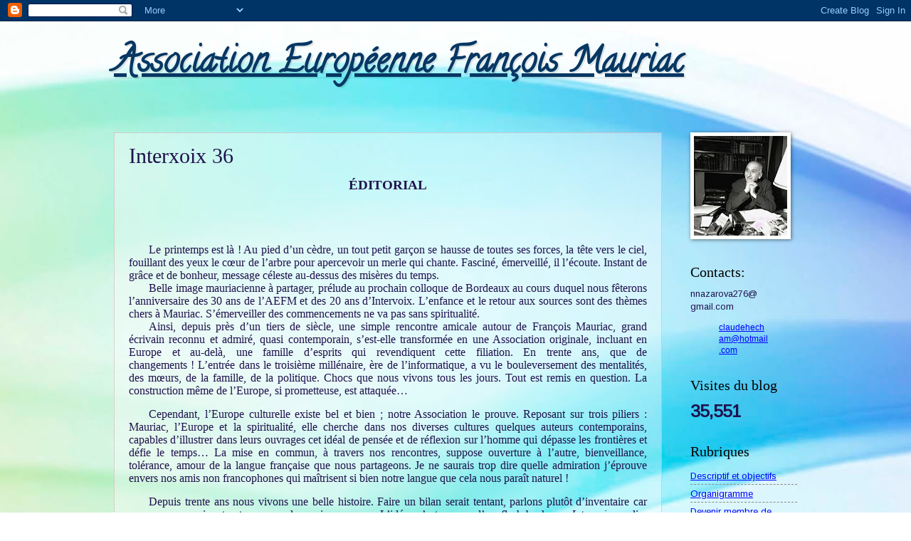

--- FILE ---
content_type: text/html; charset=UTF-8
request_url: https://associationeuropeennefrancoismauriac.blogspot.com/2017/04/interxoix-36.html
body_size: 76401
content:
<!DOCTYPE html>
<html class='v2' dir='ltr' lang='fr'>
<head>
<link href='https://www.blogger.com/static/v1/widgets/335934321-css_bundle_v2.css' rel='stylesheet' type='text/css'/>
<meta content='width=1100' name='viewport'/>
<meta content='text/html; charset=UTF-8' http-equiv='Content-Type'/>
<meta content='blogger' name='generator'/>
<link href='https://associationeuropeennefrancoismauriac.blogspot.com/favicon.ico' rel='icon' type='image/x-icon'/>
<link href='http://associationeuropeennefrancoismauriac.blogspot.com/2017/04/interxoix-36.html' rel='canonical'/>
<link rel="alternate" type="application/atom+xml" title="Association Européenne François Mauriac - Atom" href="https://associationeuropeennefrancoismauriac.blogspot.com/feeds/posts/default" />
<link rel="alternate" type="application/rss+xml" title="Association Européenne François Mauriac - RSS" href="https://associationeuropeennefrancoismauriac.blogspot.com/feeds/posts/default?alt=rss" />
<link rel="service.post" type="application/atom+xml" title="Association Européenne François Mauriac - Atom" href="https://www.blogger.com/feeds/5136421265065741857/posts/default" />

<link rel="alternate" type="application/atom+xml" title="Association Européenne François Mauriac - Atom" href="https://associationeuropeennefrancoismauriac.blogspot.com/feeds/3781345517764382106/comments/default" />
<!--Can't find substitution for tag [blog.ieCssRetrofitLinks]-->
<meta content='http://associationeuropeennefrancoismauriac.blogspot.com/2017/04/interxoix-36.html' property='og:url'/>
<meta content='Interxoix 36' property='og:title'/>
<meta content='  ÉDITORIAL       Le printemps est là ! Au pied d’un cèdre, un tout petit garçon se hausse de toutes ses forces, la tête vers le ciel, fouil...' property='og:description'/>
<title>Association Européenne François Mauriac: Interxoix 36</title>
<style type='text/css'>@font-face{font-family:'Arimo';font-style:normal;font-weight:400;font-display:swap;src:url(//fonts.gstatic.com/s/arimo/v35/P5sfzZCDf9_T_3cV7NCUECyoxNk37cxcDRrBdwcoaaQwpBQ.woff2)format('woff2');unicode-range:U+0460-052F,U+1C80-1C8A,U+20B4,U+2DE0-2DFF,U+A640-A69F,U+FE2E-FE2F;}@font-face{font-family:'Arimo';font-style:normal;font-weight:400;font-display:swap;src:url(//fonts.gstatic.com/s/arimo/v35/P5sfzZCDf9_T_3cV7NCUECyoxNk37cxcBBrBdwcoaaQwpBQ.woff2)format('woff2');unicode-range:U+0301,U+0400-045F,U+0490-0491,U+04B0-04B1,U+2116;}@font-face{font-family:'Arimo';font-style:normal;font-weight:400;font-display:swap;src:url(//fonts.gstatic.com/s/arimo/v35/P5sfzZCDf9_T_3cV7NCUECyoxNk37cxcDBrBdwcoaaQwpBQ.woff2)format('woff2');unicode-range:U+1F00-1FFF;}@font-face{font-family:'Arimo';font-style:normal;font-weight:400;font-display:swap;src:url(//fonts.gstatic.com/s/arimo/v35/P5sfzZCDf9_T_3cV7NCUECyoxNk37cxcAxrBdwcoaaQwpBQ.woff2)format('woff2');unicode-range:U+0370-0377,U+037A-037F,U+0384-038A,U+038C,U+038E-03A1,U+03A3-03FF;}@font-face{font-family:'Arimo';font-style:normal;font-weight:400;font-display:swap;src:url(//fonts.gstatic.com/s/arimo/v35/P5sfzZCDf9_T_3cV7NCUECyoxNk37cxcAhrBdwcoaaQwpBQ.woff2)format('woff2');unicode-range:U+0307-0308,U+0590-05FF,U+200C-2010,U+20AA,U+25CC,U+FB1D-FB4F;}@font-face{font-family:'Arimo';font-style:normal;font-weight:400;font-display:swap;src:url(//fonts.gstatic.com/s/arimo/v35/P5sfzZCDf9_T_3cV7NCUECyoxNk37cxcDxrBdwcoaaQwpBQ.woff2)format('woff2');unicode-range:U+0102-0103,U+0110-0111,U+0128-0129,U+0168-0169,U+01A0-01A1,U+01AF-01B0,U+0300-0301,U+0303-0304,U+0308-0309,U+0323,U+0329,U+1EA0-1EF9,U+20AB;}@font-face{font-family:'Arimo';font-style:normal;font-weight:400;font-display:swap;src:url(//fonts.gstatic.com/s/arimo/v35/P5sfzZCDf9_T_3cV7NCUECyoxNk37cxcDhrBdwcoaaQwpBQ.woff2)format('woff2');unicode-range:U+0100-02BA,U+02BD-02C5,U+02C7-02CC,U+02CE-02D7,U+02DD-02FF,U+0304,U+0308,U+0329,U+1D00-1DBF,U+1E00-1E9F,U+1EF2-1EFF,U+2020,U+20A0-20AB,U+20AD-20C0,U+2113,U+2C60-2C7F,U+A720-A7FF;}@font-face{font-family:'Arimo';font-style:normal;font-weight:400;font-display:swap;src:url(//fonts.gstatic.com/s/arimo/v35/P5sfzZCDf9_T_3cV7NCUECyoxNk37cxcABrBdwcoaaQw.woff2)format('woff2');unicode-range:U+0000-00FF,U+0131,U+0152-0153,U+02BB-02BC,U+02C6,U+02DA,U+02DC,U+0304,U+0308,U+0329,U+2000-206F,U+20AC,U+2122,U+2191,U+2193,U+2212,U+2215,U+FEFF,U+FFFD;}@font-face{font-family:'Calligraffitti';font-style:normal;font-weight:400;font-display:swap;src:url(//fonts.gstatic.com/s/calligraffitti/v20/46k2lbT3XjDVqJw3DCmCFjE0vkFeOZdjppN_.woff2)format('woff2');unicode-range:U+0000-00FF,U+0131,U+0152-0153,U+02BB-02BC,U+02C6,U+02DA,U+02DC,U+0304,U+0308,U+0329,U+2000-206F,U+20AC,U+2122,U+2191,U+2193,U+2212,U+2215,U+FEFF,U+FFFD;}</style>
<style id='page-skin-1' type='text/css'><!--
/*
-----------------------------------------------
Blogger Template Style
Name:     Watermark
Designer: Blogger
URL:      www.blogger.com
----------------------------------------------- */
/* Use this with templates/1ktemplate-*.html */
/* Content
----------------------------------------------- */
body {
font: normal normal 14px Arimo;
color: #20124d;
background: #ffffff url(//themes.googleusercontent.com/image?id=1N3a-kmJ4ABC9Vn7ix7pZVv7tOBByyNMJO2BIiT6-2HKT23Cb3zL6Ev1OeMzfiMVbOCeM) no-repeat fixed top center /* Credit: 5ugarless (http://www.istockphoto.com/googleimages.php?id=5682784&platform=blogger) */;
}
html body .content-outer {
min-width: 0;
max-width: 100%;
width: 100%;
}
.content-outer {
font-size: 92%;
}
a:link {
text-decoration:none;
color: #073763;
}
a:visited {
text-decoration:none;
color: #351c75;
}
a:hover {
text-decoration:underline;
color: #444444;
}
.body-fauxcolumns .cap-top {
margin-top: 30px;
background: transparent none no-repeat scroll center center;
height: 121px;
}
.content-inner {
padding: 0;
}
/* Header
----------------------------------------------- */
.header-inner .Header .titlewrapper,
.header-inner .Header .descriptionwrapper {
padding-left: 20px;
padding-right: 20px;
}
.Header h1 {
font: normal bold 50px Calligraffitti;
color: #073763;
text-shadow: 2px 2px rgba(0, 0, 0, .1);
}
.Header h1 a {
color: #073763;
}
.Header .description {
font-size: 140%;
color: #000000;
}
/* Tabs
----------------------------------------------- */
.tabs-inner .section {
margin: 0 20px;
}
.tabs-inner .PageList, .tabs-inner .LinkList, .tabs-inner .Labels {
margin-left: -11px;
margin-right: -11px;
background-color: transparent;
border-top: 0 solid #ffffff;
border-bottom: 0 solid #ffffff;
-moz-box-shadow: 0 0 0 rgba(0, 0, 0, .3);
-webkit-box-shadow: 0 0 0 rgba(0, 0, 0, .3);
-goog-ms-box-shadow: 0 0 0 rgba(0, 0, 0, .3);
box-shadow: 0 0 0 rgba(0, 0, 0, .3);
}
.tabs-inner .PageList .widget-content,
.tabs-inner .LinkList .widget-content,
.tabs-inner .Labels .widget-content {
margin: -3px -11px;
background: transparent none  no-repeat scroll right;
}
.tabs-inner .widget ul {
padding: 2px 25px;
max-height: 34px;
background: transparent none no-repeat scroll left;
}
.tabs-inner .widget li {
border: none;
}
.tabs-inner .widget li a {
display: inline-block;
padding: .25em 1em;
font: normal normal 12px Arimo;
color: #cc3300;
border-right: 1px solid #c0a154;
}
.tabs-inner .widget li:first-child a {
border-left: 1px solid #c0a154;
}
.tabs-inner .widget li.selected a, .tabs-inner .widget li a:hover {
color: #000000;
}
/* Headings
----------------------------------------------- */
h2 {
font: normal normal 20px Georgia, Utopia, 'Palatino Linotype', Palatino, serif;
color: #000000;
margin: 0 0 .5em;
}
h2.date-header {
font: normal normal 16px Arial, Tahoma, Helvetica, FreeSans, sans-serif;
color: #ab6977;
}
/* Main
----------------------------------------------- */
.main-inner .column-center-inner,
.main-inner .column-left-inner,
.main-inner .column-right-inner {
padding: 0 5px;
}
.main-outer {
margin-top: 0;
background: transparent none no-repeat scroll top left;
}
.main-inner {
padding-top: 30px;
}
.main-cap-top {
position: relative;
}
.main-cap-top .cap-right {
position: absolute;
height: 0;
width: 100%;
bottom: 0;
background: transparent none repeat-x scroll bottom center;
}
.main-cap-top .cap-left {
position: absolute;
height: 245px;
width: 280px;
right: 0;
bottom: 0;
background: transparent none no-repeat scroll bottom left;
}
/* Posts
----------------------------------------------- */
.post-outer {
padding: 15px 20px;
margin: 0 0 25px;
background: transparent url(https://resources.blogblog.com/blogblog/data/1kt/watermark/post_background_birds.png) repeat scroll top left;
_background-image: none;
border: dotted 1px #d2a5a7;
-moz-box-shadow: 0 0 0 rgba(0, 0, 0, .1);
-webkit-box-shadow: 0 0 0 rgba(0, 0, 0, .1);
-goog-ms-box-shadow: 0 0 0 rgba(0, 0, 0, .1);
box-shadow: 0 0 0 rgba(0, 0, 0, .1);
}
h3.post-title {
font: normal normal 30px Georgia, Utopia, 'Palatino Linotype', Palatino, serif;
margin: 0;
}
.comments h4 {
font: normal normal 30px Georgia, Utopia, 'Palatino Linotype', Palatino, serif;
margin: 1em 0 0;
}
.post-body {
font-size: 105%;
line-height: 1.5;
position: relative;
}
.post-header {
margin: 0 0 1em;
color: #ab6977;
}
.post-footer {
margin: 10px 0 0;
padding: 10px 0 0;
color: #ab6977;
border-top: dashed 1px #8a8a8a;
}
#blog-pager {
font-size: 140%
}
#comments .comment-author {
padding-top: 1.5em;
border-top: dashed 1px #8a8a8a;
background-position: 0 1.5em;
}
#comments .comment-author:first-child {
padding-top: 0;
border-top: none;
}
.avatar-image-container {
margin: .2em 0 0;
}
/* Comments
----------------------------------------------- */
.comments .comments-content .icon.blog-author {
background-repeat: no-repeat;
background-image: url([data-uri]);
}
.comments .comments-content .loadmore a {
border-top: 1px solid #8a8a8a;
border-bottom: 1px solid #8a8a8a;
}
.comments .continue {
border-top: 2px solid #8a8a8a;
}
/* Widgets
----------------------------------------------- */
.widget ul, .widget #ArchiveList ul.flat {
padding: 0;
list-style: none;
}
.widget ul li, .widget #ArchiveList ul.flat li {
padding: .35em 0;
text-indent: 0;
border-top: dashed 1px #8a8a8a;
}
.widget ul li:first-child, .widget #ArchiveList ul.flat li:first-child {
border-top: none;
}
.widget .post-body ul {
list-style: disc;
}
.widget .post-body ul li {
border: none;
}
.widget .zippy {
color: #8a8a8a;
}
.post-body img, .post-body .tr-caption-container, .Profile img, .Image img,
.BlogList .item-thumbnail img {
padding: 5px;
background: #fff;
-moz-box-shadow: 1px 1px 5px rgba(0, 0, 0, .5);
-webkit-box-shadow: 1px 1px 5px rgba(0, 0, 0, .5);
-goog-ms-box-shadow: 1px 1px 5px rgba(0, 0, 0, .5);
box-shadow: 1px 1px 5px rgba(0, 0, 0, .5);
}
.post-body img, .post-body .tr-caption-container {
padding: 8px;
}
.post-body .tr-caption-container {
color: #333333;
}
.post-body .tr-caption-container img {
padding: 0;
background: transparent;
border: none;
-moz-box-shadow: 0 0 0 rgba(0, 0, 0, .1);
-webkit-box-shadow: 0 0 0 rgba(0, 0, 0, .1);
-goog-ms-box-shadow: 0 0 0 rgba(0, 0, 0, .1);
box-shadow: 0 0 0 rgba(0, 0, 0, .1);
}
/* Footer
----------------------------------------------- */
.footer-outer {
color:#d2a5a7;
background: #6a6ac8 url(https://resources.blogblog.com/blogblog/data/1kt/watermark/body_background_navigator.png) repeat scroll top left;
}
.footer-outer a {
color: #ff69b6;
}
.footer-outer a:visited {
color: #e14d99;
}
.footer-outer a:hover {
color: #ff88bf;
}
.footer-outer .widget h2 {
color: #f0c6c7;
}
/* Mobile
----------------------------------------------- */
body.mobile  {
background-size: 100% auto;
}
.mobile .body-fauxcolumn-outer {
background: transparent none repeat scroll top left;
}
html .mobile .mobile-date-outer {
border-bottom: none;
background: transparent url(https://resources.blogblog.com/blogblog/data/1kt/watermark/post_background_birds.png) repeat scroll top left;
_background-image: none;
margin-bottom: 10px;
}
.mobile .main-inner .date-outer {
padding: 0;
}
.mobile .main-inner .date-header {
margin: 10px;
}
.mobile .main-cap-top {
z-index: -1;
}
.mobile .content-outer {
font-size: 100%;
}
.mobile .post-outer {
padding: 10px;
}
.mobile .main-cap-top .cap-left {
background: transparent none no-repeat scroll bottom left;
}
.mobile .body-fauxcolumns .cap-top {
margin: 0;
}
.mobile-link-button {
background: transparent url(https://resources.blogblog.com/blogblog/data/1kt/watermark/post_background_birds.png) repeat scroll top left;
}
.mobile-link-button a:link, .mobile-link-button a:visited {
color: #073763;
}
.mobile-index-date .date-header {
color: #ab6977;
}
.mobile-index-contents {
color: #20124d;
}
.mobile .tabs-inner .section {
margin: 0;
}
.mobile .tabs-inner .PageList {
margin-left: 0;
margin-right: 0;
}
.mobile .tabs-inner .PageList .widget-content {
margin: 0;
color: #000000;
background: transparent url(https://resources.blogblog.com/blogblog/data/1kt/watermark/post_background_birds.png) repeat scroll top left;
}
.mobile .tabs-inner .PageList .widget-content .pagelist-arrow {
border-left: 1px solid #c0a154;
}

--></style>
<style id='template-skin-1' type='text/css'><!--
body {
min-width: 1000px;
}
.content-outer, .content-fauxcolumn-outer, .region-inner {
min-width: 1000px;
max-width: 1000px;
_width: 1000px;
}
.main-inner .columns {
padding-left: 0px;
padding-right: 190px;
}
.main-inner .fauxcolumn-center-outer {
left: 0px;
right: 190px;
/* IE6 does not respect left and right together */
_width: expression(this.parentNode.offsetWidth -
parseInt("0px") -
parseInt("190px") + 'px');
}
.main-inner .fauxcolumn-left-outer {
width: 0px;
}
.main-inner .fauxcolumn-right-outer {
width: 190px;
}
.main-inner .column-left-outer {
width: 0px;
right: 100%;
margin-left: -0px;
}
.main-inner .column-right-outer {
width: 190px;
margin-right: -190px;
}
#layout {
min-width: 0;
}
#layout .content-outer {
min-width: 0;
width: 800px;
}
#layout .region-inner {
min-width: 0;
width: auto;
}
body#layout div.add_widget {
padding: 8px;
}
body#layout div.add_widget a {
margin-left: 32px;
}
--></style>
<style>
    body {background-image:url(\/\/themes.googleusercontent.com\/image?id=1N3a-kmJ4ABC9Vn7ix7pZVv7tOBByyNMJO2BIiT6-2HKT23Cb3zL6Ev1OeMzfiMVbOCeM);}
    
@media (max-width: 200px) { body {background-image:url(\/\/themes.googleusercontent.com\/image?id=1N3a-kmJ4ABC9Vn7ix7pZVv7tOBByyNMJO2BIiT6-2HKT23Cb3zL6Ev1OeMzfiMVbOCeM&options=w200);}}
@media (max-width: 400px) and (min-width: 201px) { body {background-image:url(\/\/themes.googleusercontent.com\/image?id=1N3a-kmJ4ABC9Vn7ix7pZVv7tOBByyNMJO2BIiT6-2HKT23Cb3zL6Ev1OeMzfiMVbOCeM&options=w400);}}
@media (max-width: 800px) and (min-width: 401px) { body {background-image:url(\/\/themes.googleusercontent.com\/image?id=1N3a-kmJ4ABC9Vn7ix7pZVv7tOBByyNMJO2BIiT6-2HKT23Cb3zL6Ev1OeMzfiMVbOCeM&options=w800);}}
@media (max-width: 1200px) and (min-width: 801px) { body {background-image:url(\/\/themes.googleusercontent.com\/image?id=1N3a-kmJ4ABC9Vn7ix7pZVv7tOBByyNMJO2BIiT6-2HKT23Cb3zL6Ev1OeMzfiMVbOCeM&options=w1200);}}
/* Last tag covers anything over one higher than the previous max-size cap. */
@media (min-width: 1201px) { body {background-image:url(\/\/themes.googleusercontent.com\/image?id=1N3a-kmJ4ABC9Vn7ix7pZVv7tOBByyNMJO2BIiT6-2HKT23Cb3zL6Ev1OeMzfiMVbOCeM&options=w1600);}}
  </style>
<link href='https://www.blogger.com/dyn-css/authorization.css?targetBlogID=5136421265065741857&amp;zx=a3972306-f03f-4925-ab35-9d5214855321' media='none' onload='if(media!=&#39;all&#39;)media=&#39;all&#39;' rel='stylesheet'/><noscript><link href='https://www.blogger.com/dyn-css/authorization.css?targetBlogID=5136421265065741857&amp;zx=a3972306-f03f-4925-ab35-9d5214855321' rel='stylesheet'/></noscript>
<meta name='google-adsense-platform-account' content='ca-host-pub-1556223355139109'/>
<meta name='google-adsense-platform-domain' content='blogspot.com'/>

</head>
<body class='loading variant-birds'>
<div class='navbar section' id='navbar' name='Navbar'><div class='widget Navbar' data-version='1' id='Navbar1'><script type="text/javascript">
    function setAttributeOnload(object, attribute, val) {
      if(window.addEventListener) {
        window.addEventListener('load',
          function(){ object[attribute] = val; }, false);
      } else {
        window.attachEvent('onload', function(){ object[attribute] = val; });
      }
    }
  </script>
<div id="navbar-iframe-container"></div>
<script type="text/javascript" src="https://apis.google.com/js/platform.js"></script>
<script type="text/javascript">
      gapi.load("gapi.iframes:gapi.iframes.style.bubble", function() {
        if (gapi.iframes && gapi.iframes.getContext) {
          gapi.iframes.getContext().openChild({
              url: 'https://www.blogger.com/navbar/5136421265065741857?po\x3d3781345517764382106\x26origin\x3dhttps://associationeuropeennefrancoismauriac.blogspot.com',
              where: document.getElementById("navbar-iframe-container"),
              id: "navbar-iframe"
          });
        }
      });
    </script><script type="text/javascript">
(function() {
var script = document.createElement('script');
script.type = 'text/javascript';
script.src = '//pagead2.googlesyndication.com/pagead/js/google_top_exp.js';
var head = document.getElementsByTagName('head')[0];
if (head) {
head.appendChild(script);
}})();
</script>
</div></div>
<div class='body-fauxcolumns'>
<div class='fauxcolumn-outer body-fauxcolumn-outer'>
<div class='cap-top'>
<div class='cap-left'></div>
<div class='cap-right'></div>
</div>
<div class='fauxborder-left'>
<div class='fauxborder-right'></div>
<div class='fauxcolumn-inner'>
</div>
</div>
<div class='cap-bottom'>
<div class='cap-left'></div>
<div class='cap-right'></div>
</div>
</div>
</div>
<div class='content'>
<div class='content-fauxcolumns'>
<div class='fauxcolumn-outer content-fauxcolumn-outer'>
<div class='cap-top'>
<div class='cap-left'></div>
<div class='cap-right'></div>
</div>
<div class='fauxborder-left'>
<div class='fauxborder-right'></div>
<div class='fauxcolumn-inner'>
</div>
</div>
<div class='cap-bottom'>
<div class='cap-left'></div>
<div class='cap-right'></div>
</div>
</div>
</div>
<div class='content-outer'>
<div class='content-cap-top cap-top'>
<div class='cap-left'></div>
<div class='cap-right'></div>
</div>
<div class='fauxborder-left content-fauxborder-left'>
<div class='fauxborder-right content-fauxborder-right'></div>
<div class='content-inner'>
<header>
<div class='header-outer'>
<div class='header-cap-top cap-top'>
<div class='cap-left'></div>
<div class='cap-right'></div>
</div>
<div class='fauxborder-left header-fauxborder-left'>
<div class='fauxborder-right header-fauxborder-right'></div>
<div class='region-inner header-inner'>
<div class='header section' id='header' name='En-tête'><div class='widget Header' data-version='1' id='Header1'>
<div id='header-inner'>
<div class='titlewrapper'>
<h1 class='title'>
<a href='https://associationeuropeennefrancoismauriac.blogspot.com/'>
Association Européenne François Mauriac
</a>
</h1>
</div>
<div class='descriptionwrapper'>
<p class='description'><span>
</span></p>
</div>
</div>
</div></div>
</div>
</div>
<div class='header-cap-bottom cap-bottom'>
<div class='cap-left'></div>
<div class='cap-right'></div>
</div>
</div>
</header>
<div class='tabs-outer'>
<div class='tabs-cap-top cap-top'>
<div class='cap-left'></div>
<div class='cap-right'></div>
</div>
<div class='fauxborder-left tabs-fauxborder-left'>
<div class='fauxborder-right tabs-fauxborder-right'></div>
<div class='region-inner tabs-inner'>
<div class='tabs no-items section' id='crosscol' name='Toutes les colonnes'></div>
<div class='tabs no-items section' id='crosscol-overflow' name='Cross-Column 2'></div>
</div>
</div>
<div class='tabs-cap-bottom cap-bottom'>
<div class='cap-left'></div>
<div class='cap-right'></div>
</div>
</div>
<div class='main-outer'>
<div class='main-cap-top cap-top'>
<div class='cap-left'></div>
<div class='cap-right'></div>
</div>
<div class='fauxborder-left main-fauxborder-left'>
<div class='fauxborder-right main-fauxborder-right'></div>
<div class='region-inner main-inner'>
<div class='columns fauxcolumns'>
<div class='fauxcolumn-outer fauxcolumn-center-outer'>
<div class='cap-top'>
<div class='cap-left'></div>
<div class='cap-right'></div>
</div>
<div class='fauxborder-left'>
<div class='fauxborder-right'></div>
<div class='fauxcolumn-inner'>
</div>
</div>
<div class='cap-bottom'>
<div class='cap-left'></div>
<div class='cap-right'></div>
</div>
</div>
<div class='fauxcolumn-outer fauxcolumn-left-outer'>
<div class='cap-top'>
<div class='cap-left'></div>
<div class='cap-right'></div>
</div>
<div class='fauxborder-left'>
<div class='fauxborder-right'></div>
<div class='fauxcolumn-inner'>
</div>
</div>
<div class='cap-bottom'>
<div class='cap-left'></div>
<div class='cap-right'></div>
</div>
</div>
<div class='fauxcolumn-outer fauxcolumn-right-outer'>
<div class='cap-top'>
<div class='cap-left'></div>
<div class='cap-right'></div>
</div>
<div class='fauxborder-left'>
<div class='fauxborder-right'></div>
<div class='fauxcolumn-inner'>
</div>
</div>
<div class='cap-bottom'>
<div class='cap-left'></div>
<div class='cap-right'></div>
</div>
</div>
<!-- corrects IE6 width calculation -->
<div class='columns-inner'>
<div class='column-center-outer'>
<div class='column-center-inner'>
<div class='main section' id='main' name='Principal'><div class='widget Blog' data-version='1' id='Blog1'>
<div class='blog-posts hfeed'>

          <div class="date-outer">
        

          <div class="date-posts">
        
<div class='post-outer'>
<div class='post hentry uncustomized-post-template' itemprop='blogPost' itemscope='itemscope' itemtype='http://schema.org/BlogPosting'>
<meta content='5136421265065741857' itemprop='blogId'/>
<meta content='3781345517764382106' itemprop='postId'/>
<a name='3781345517764382106'></a>
<h3 class='post-title entry-title' itemprop='name'>
Interxoix 36
</h3>
<div class='post-header'>
<div class='post-header-line-1'></div>
</div>
<div class='post-body entry-content' id='post-body-3781345517764382106' itemprop='description articleBody'>
<div class="WordSection1">
<div align="center" class="MsoNormal" style="mso-outline-level: 1; text-align: center;">
<b style="mso-bidi-font-weight: normal;"><span style="font-family: &quot;times new roman&quot;; font-size: 14.0pt; line-height: 115%;">ÉDITORIAL<o:p></o:p></span></b></div>
<div align="center" class="MsoNormal" style="text-align: center;">
<br /></div>
<div align="center" class="MsoNormal" style="text-align: center;">
<br /></div>
<div class="MsoNormalCxSpMiddle" style="line-height: normal; margin-bottom: .0001pt; margin-bottom: 0cm; mso-add-space: auto; text-align: justify; text-indent: 21.25pt;">
<span style="font-family: &quot;times new roman&quot;; font-size: 12.0pt;">Le printemps est
là&nbsp;! Au pied d&#8217;un cèdre, un tout petit garçon se hausse de toutes ses
forces, la tête vers le ciel, fouillant des yeux le cœur de l&#8217;arbre pour
apercevoir un merle qui chante. Fasciné, émerveillé, il l&#8217;écoute. Instant de
grâce et de bonheur, message céleste au-dessus des misères du temps.<o:p></o:p></span></div>
<div class="MsoNormalCxSpMiddle" style="line-height: normal; margin-bottom: .0001pt; margin-bottom: 0cm; mso-add-space: auto; text-align: justify; text-indent: 21.25pt;">
<span style="font-family: &quot;times new roman&quot;; font-size: 12.0pt;">Belle image mauriacienne
à partager, prélude au prochain colloque de Bordeaux au cours duquel nous fêterons
l&#8217;anniversaire des 30 ans de l&#8217;AEFM et des 20 ans d&#8217;Intervoix. L&#8217;enfance et le
retour aux sources sont des thèmes chers à Mauriac. S&#8217;émerveiller des
commencements ne va pas sans spiritualité. <o:p></o:p></span></div>
<div class="MsoNormalCxSpMiddle" style="line-height: normal; margin-bottom: .0001pt; margin-bottom: 0cm; mso-add-space: auto; text-align: justify; text-indent: 21.25pt;">
<span style="font-family: &quot;times new roman&quot;; font-size: 12.0pt;">Ainsi, depuis près d&#8217;un
tiers de siècle, une simple rencontre amicale autour de François Mauriac, grand
écrivain reconnu et admiré, quasi contemporain, s&#8217;est-elle transformée en une Association
originale, incluant en Europe et au-delà, une famille d&#8217;esprits qui revendiquent
cette filiation. En trente ans, que de changements&nbsp;!&nbsp;L&#8217;entrée dans le
troisième millénaire, ère de l&#8217;informatique, a vu le bouleversement des
mentalités, des mœurs, de la famille, de la politique. Chocs que nous vivons
tous les jours. Tout est remis en question. La construction même de l&#8217;Europe,
si prometteuse, est attaquée&#8230;<o:p></o:p></span></div>
<div class="MsoNormalCxSpMiddle" style="line-height: normal; margin-bottom: .0001pt; margin-bottom: 0cm; mso-add-space: auto; text-align: justify; text-indent: 21.25pt;">
<br /></div>
<div class="MsoNormalCxSpMiddle" style="line-height: normal; margin-bottom: .0001pt; margin-bottom: 0cm; mso-add-space: auto; text-align: justify; text-indent: 21.25pt;">
<span style="font-family: &quot;times new roman&quot;; font-size: 12.0pt;">Cependant, l&#8217;Europe
culturelle existe bel et bien&nbsp;; notre Association le prouve. Reposant sur
trois piliers&nbsp;: Mauriac, l&#8217;Europe et la spiritualité, elle cherche dans
nos diverses cultures quelques auteurs contemporains, capables d&#8217;illustrer dans
leurs ouvrages cet idéal de pensée et de réflexion sur l&#8217;homme qui dépasse les
frontières et défie le temps&#8230; La mise en commun, à travers nos rencontres,
suppose ouverture à l&#8217;autre, bienveillance, tolérance, amour de la langue
française que nous partageons. Je ne saurais trop dire quelle admiration j&#8217;éprouve
envers nos amis non francophones qui maîtrisent si bien notre langue que cela
nous paraît naturel !<o:p></o:p></span></div>
<div class="MsoNormalCxSpMiddle" style="line-height: normal; margin-bottom: .0001pt; margin-bottom: 0cm; mso-add-space: auto; text-align: justify; text-indent: 21.25pt;">
<br /></div>
<div class="MsoNormalCxSpMiddle" style="line-height: normal; margin-bottom: .0001pt; margin-bottom: 0cm; mso-add-space: auto; text-align: justify; text-indent: 21.25pt;">
<span style="font-family: &quot;times new roman&quot;; font-size: 12.0pt;">Depuis trente ans nous
vivons une belle histoire. Faire un bilan serait tentant, parlons plutôt
d&#8217;inventaire car nous sommes vivants et nous voulons vivre encore. L&#8217;idée m&#8217;est
venue d&#8217;un flash-back sur <i style="mso-bidi-font-style: normal;">Intervoix&nbsp;</i>:
relire l&#8217;ensemble des bulletins, dont je me suis procuré les numéros manquants.
Retour en arrière éloquent, qui souligne à la fois une fidélité à nos sources
et des évolutions.<o:p></o:p></span></div>
<div class="MsoNormalCxSpMiddle" style="line-height: normal; margin-bottom: .0001pt; margin-bottom: 0cm; mso-add-space: auto; text-align: justify; text-indent: 21.25pt;">
<span style="font-family: &quot;times new roman&quot;; font-size: 12.0pt;">Bien que l&#8217;œuvre de
Mauriac soit moins massivement analysée, on s&#8217;y réfère constamment. Nos auteurs
favoris : Roger Bichelberger, Sylvie Germain, Andrei Makine, François Cheng
habitent les mêmes espaces spirituels et le modèle de Mauriac les inspire. <o:p></o:p></span></div>
<div class="MsoNormalCxSpMiddle" style="line-height: normal; margin-bottom: .0001pt; margin-bottom: 0cm; mso-add-space: auto; text-align: justify; text-indent: 21.25pt;">
<span style="font-family: &quot;times new roman&quot;; font-size: 12.0pt;">Ce bulletin de liaison, à
son début, plus axé sur la critique littéraire et visant la littérature
comparée, en référence avec un courant mauriacien, a pris un air moins austère
et plus amical, accueillant dans ses pages des articles d&#8217;universitaires chevronnés
et reconnus mais aussi ceux d&#8217;amateurs qui n&#8217;ont rien publié.<o:p></o:p></span></div>
<div class="MsoNormalCxSpMiddle" style="line-height: normal; margin-bottom: .0001pt; margin-bottom: 0cm; mso-add-space: auto; text-align: justify; text-indent: 21.25pt;">
<br /></div>
<div class="MsoNormalCxSpMiddle" style="line-height: normal; margin-bottom: .0001pt; margin-bottom: 0cm; mso-add-space: auto; text-align: justify; text-indent: 21.25pt;">
<span style="font-family: &quot;times new roman&quot;; font-size: 12.0pt;">Là est notre originalité.
<i style="mso-bidi-font-style: normal;">Intervoix </i>présente<i style="mso-bidi-font-style: normal;"> </i>un aspect documentaire, il nous propose
une chronique de nos pérégrinations à travers l&#8217;Europe. L&#8217;article de Patrick Gormally
énumère tous les ponts que nous avons réussi à franchir (et à construire)&nbsp;!
Le compte-rendu émouvant de chaque rencontre par des plumes d&#8217;enfants
(Intervoix n&#176; 11, p. 22), de jeunes et d&#8217;adultes de tous pays constitue le
miroir d&#8217;une tranche de vie de l&#8217;Association et nous renvoie le reflet d&#8217;une
époque et de ses changements. Les photos, témoignages de l&#8217;instant passé,
évoquent l&#8217;amitié des retrouvailles, les liens noués au fil du temps, ainsi que
le passage de relais qui s&#8217;est opéré en cours de route. Cette richesse insoupçonnée
du bulletin papier, archives de l&#8217;Association, mérite une analyse ultérieure plus
précise. Il s&#8217;est étoffé, enrichi, ouvert d&#8217;Ouest en Est et du Nord au Sud&nbsp;;
il possède une version virtuelle mais le papier reste encore sa forme de
conservation la plus précieuse pour un chercheur. On y découvre des pépites&nbsp;:
tel un article de Jean Mauriac sur les séjours de son père François Mauriac à
Vemars à la fin de sa vie (Intervoix n&#176; 12, p 33-34). <o:p></o:p></span></div>
<div class="MsoNormalCxSpMiddle" style="line-height: normal; margin-bottom: .0001pt; margin-bottom: 0cm; mso-add-space: auto; text-align: justify; text-indent: 21.25pt;">
<br /></div>
<div class="MsoNormalCxSpMiddle" style="line-height: normal; margin-bottom: .0001pt; margin-bottom: 0cm; mso-add-space: auto; text-align: justify; text-indent: 21.25pt;">
<span style="font-family: &quot;times new roman&quot;; font-size: 12.0pt;">Pour l&#8217;instant, revenons
au contenu de ce numéro 36. Il comporte les résumés des communications du
colloque de Bordeaux qui aura lieu du 4 au 9 mai 2017 sur le thème suivant :<o:p></o:p></span></div>
<div class="MsoNormalCxSpMiddle" style="line-height: normal; margin-bottom: .0001pt; margin-bottom: 0cm; mso-add-space: auto; text-align: justify; text-indent: 21.25pt;">
<br /></div>
<div class="MsoNormalCxSpMiddle" style="line-height: normal; margin-bottom: .0001pt; margin-bottom: 0cm; mso-add-space: auto; text-align: justify;">
<b style="mso-bidi-font-weight: normal;"><span style="font-family: &quot;times new roman&quot;; font-size: 12.0pt;">Solitaire
et solidaire&nbsp;: création et engagement, à l&#8217;œuvre dans la littérature
contemporaine<o:p></o:p></span></b></div>
<div class="MsoNormalCxSpMiddle" style="line-height: normal; margin-bottom: .0001pt; margin-bottom: 0cm; mso-add-space: auto; text-align: justify; text-indent: 21.25pt;">
<br /></div>
<div class="MsoNormalCxSpMiddle" style="line-height: normal; margin-bottom: .0001pt; margin-bottom: 0cm; mso-add-space: auto; text-align: justify; text-indent: 21.25pt;">
<span style="font-family: &quot;times new roman&quot;; font-size: 12.0pt;">Trente interventions
sont programmées dont la moitié émanent de jeunes universitaires venus de
France et d&#8217;ailleurs, certains déjà présents il y a deux ans et d&#8217;autres
inconnus. C&#8217;est le signe d&#8217;une association ouverte et vivante dont nous
souhaitons qu&#8217;elle continue à être fertilisée par un terreau renouvelé. <o:p></o:p></span></div>
<div class="MsoNormalCxSpMiddle" style="line-height: normal; margin-bottom: .0001pt; margin-bottom: 0cm; mso-add-space: auto; text-align: justify; text-indent: 21.25pt;">
<span style="font-family: &quot;times new roman&quot;; font-size: 12.0pt;">La poésie, engagée ou
non, abonde dans ce numéro&nbsp;: citons Sabine Badré, Monique Mangold, Ada
Ruttik, Marie-José Piguet et Galyna Dranenko qui traduit des poèmes de Semenko &#8230;<o:p></o:p></span></div>
<div class="MsoNormalCxSpMiddle" style="line-height: normal; margin-bottom: .0001pt; margin-bottom: 0cm; mso-add-space: auto; text-align: justify; text-indent: 21.25pt;">
<span style="font-family: &quot;times new roman&quot;; font-size: 12.0pt;">La parution du dernier
ouvrage d&#8217;Anne Hoguenhuis, <b style="mso-bidi-font-weight: normal;"><i style="mso-bidi-font-style: normal;">Zinaïda ou la Liberté </i></b>a suscité
plusieurs comptes-rendus enthousiastes de nos membres.<o:p></o:p></span></div>
<div class="MsoNormalCxSpMiddle" style="line-height: normal; margin-bottom: .0001pt; margin-bottom: 0cm; mso-add-space: auto; text-align: justify; text-indent: 21.25pt;">
<br /></div>
<div class="MsoNormalCxSpMiddle" style="line-height: normal; margin-bottom: .0001pt; margin-bottom: 0cm; mso-add-space: auto; text-align: justify; text-indent: 21.25pt;">
<span style="font-family: &quot;times new roman&quot;; font-size: 12.0pt;">Bonne lecture à tous.<o:p></o:p></span></div>
<div align="right" class="MsoNormalCxSpMiddle" style="line-height: normal; margin-bottom: .0001pt; margin-bottom: 0cm; mso-add-space: auto; text-align: right; text-indent: 21.25pt;">
<span style="font-family: &quot;times new roman&quot;; font-size: 12.0pt;">Françoise
Hanus<o:p></o:p></span></div>
<div align="right" class="MsoNormalCxSpMiddle" style="line-height: normal; margin-bottom: .0001pt; margin-bottom: 0cm; mso-add-space: auto; text-align: right; text-indent: 21.25pt;">
<br /></div>
<div class="MsoNormalCxSpMiddle" style="line-height: normal; margin-bottom: .0001pt; margin-bottom: 0cm; mso-add-space: auto; text-indent: 21.25pt;">
<br /></div>
<div align="center" class="MsoNormal" style="line-height: normal; margin-bottom: .0001pt; margin-bottom: 0cm; mso-outline-level: 1; text-align: center;">
<b style="mso-bidi-font-weight: normal;"><span style="background: white; color: black; font-family: &quot;times new roman&quot;; font-size: 14.0pt;">D&#8217;un pont à l&#8217;autre<o:p></o:p></span></b></div>
<div align="center" class="MsoNormal" style="line-height: normal; margin-bottom: .0001pt; margin-bottom: 0cm; text-align: center;">
<br /></div>
<div class="MsoNormal" style="line-height: normal; margin-bottom: .0001pt; margin-bottom: 0cm; text-align: justify;">
<br /></div>
<div class="MsoNormal" style="line-height: normal; margin-bottom: .0001pt; margin-bottom: 0cm; text-align: justify; text-indent: 21.25pt;">
<span style="background: white; color: black; font-family: &quot;times new roman&quot;; font-size: 12.0pt;">Il était une fois
une Association littéraire dont les adhérents aimaient secrètement les
ponts&nbsp;: le tablier, posé sur de solides piliers, reliait les deux bords
des rivières et la portée s&#8217;étendait jusqu&#8217;aux confluences avec d&#8217;autres
cultures. Le pont assurait ainsi un passage en direction des lointaines
montagnes et plaines d&#8217;Europe et un jour la jeune Association a franchi la
mer&nbsp;; tout cela à cause de l&#8217;amour de la littérature, l&#8217;art, l&#8217;histoire et
la spiritualité. Attachée à François Mauriac, grand écrivain qui a su surmonter
ses démons personnels et ceux de son époque, elle connaissait comme lui deux
pôles, le lieu de naissance et l&#8217;ailleurs entre lesquels on ne cesse de se
déplacer tout au long de l&#8217;existence. <o:p></o:p></span></div>
<div class="MsoNormal" style="line-height: normal; margin-bottom: .0001pt; margin-bottom: 0cm; text-align: justify; text-indent: 21.25pt;">
<br /></div>
<div class="MsoNormal" style="line-height: normal; margin-bottom: .0001pt; margin-bottom: 0cm; text-align: justify; text-indent: 21.25pt;">
<span style="background: white; color: black; font-family: &quot;times new roman&quot;; font-size: 12.0pt;">Conçue près de
Metz, ville aux nombreux ponts sur la Moselle et la Seille, l&#8217;AEFM est née
l&#8217;année suivante à Malagar près de la Garonne et du pont qui relie Langon à
Saint-Macaire&nbsp;; elle a ensuite fait ses premiers pas sur les bords de
l&#8217;Ill et du Rhin à Strasbourg avant d&#8217;entreprendre une série de grands voyages.
Toute petite, elle est allée outre-Manche sur le site d&#8217;un célèbre ancien gué
aux bœufs (Ox-ford) sur la Tamise. Elle a enchaîné sur </span><em><span style="background: white; font-size: 12.0pt; font-style: normal; mso-bidi-font-weight: bold;">l&#8217;Italie et les marches de Macerata que draine la rivière Chienti dans
l&#8217;Adriatique</span></em><span style="background: white; color: black; font-family: &quot;times new roman&quot;; font-size: 12.0pt;">. Puis elle a franchi la mer d&#8217;Irlande une première
fois pour se retrouver sur les bords de la Liffey et du Canal Royal avant de
longer le Canal de Bourgogne à l&#8217;ancienne Abbaye de la Buissière</span><em><span style="background: white; font-size: 12.0pt; font-style: normal; mso-bidi-font-weight: bold;">. </span></em><span style="background: white; color: black; font-family: &quot;times new roman&quot;; font-size: 12.0pt;">Plus tard, elle s&#8217;est aventurée sur les eaux de
l&#8217;Entre-Sambre-et-Meuse à </span><span style="background: white; font-family: &quot;times new roman&quot;; font-size: 12.0pt;">Namur avant de découvrir <span style="mso-bidi-font-weight: bold;">à Ljubljana</span> la confluence de la <span style="mso-bidi-font-weight: bold;">Ljubljanica et de la Save, cette dernière
tournée vers le Danube et la Roumanie. La Normandie<em><span style="font-style: normal;"> a été une destination privilégiée, elle a visité Paris-sur-Seine et
pour sa majorité, elle était sur le Tibre à Rome. Elle a fêté ses 20 ans sur le
bord de la Daugava en Lettonie avant de revenir sur l&#8217;Ill et le Rhin à
Strasbourg, en repassant par la Normandie dont les nombreuses petites rivières
alimentent la Loire et la Seine. </span></em><span style="color: #252525;">Jeune
adulte, </span><em><span style="font-style: normal;">elle a séjourné le long du
Prout </span></em><span style="color: #252525;">à </span><em><span style="font-style: normal;">Tchernivtsi en Ukraine, avant d&#8217;explorer la
confluence de la Spree et de la Havel à Berlin. Revenue une fois de plus sur
son lieu d&#8217;origine entre Moselle-et-Seille, elle fêtera comme il se doit ses 30
ans là où elle a vu le jour, à Bordeaux, tout près de la confluence de la
Garonne, de la Dordogne et de la Gironde. En somme, une histoire de rivières,
de confluences et de ponts depuis la Lorraine jusqu&#8217;en Nouvelle Aquitaine et
au-delà.</span></em></span></span><em><span style="font-family: &quot;calibri&quot;; mso-ascii-theme-font: minor-latin; mso-bidi-font-family: &quot;Times New Roman&quot;; mso-bidi-theme-font: minor-bidi; mso-hansi-theme-font: minor-latin;"><o:p></o:p></span></em></div>
<div class="MsoNormal" style="line-height: normal; margin-bottom: .0001pt; margin-bottom: 0cm; text-align: justify; text-indent: 21.25pt;">
<br /></div>
<div class="MsoNormal" style="line-height: normal; margin-bottom: .0001pt; margin-bottom: 0cm; text-align: justify; text-indent: 21.25pt;">
<em><span style="background: white; font-size: 12.0pt; font-style: normal; mso-bidi-font-weight: bold;">Entre
temps, la jeune Association marchait déjà bien à St-Benoît-sur-Loire et de
nouveau à Metz où tout avait commencé. Elle a découvert la Roumanie et la
Pologne, tout de suite après la chute du mur de Berlin, avant de connaître
l&#8217;Ukraine&nbsp;et plus tard encore </span></em><span style="background: white; color: black; font-family: &quot;times new roman&quot;; font-size: 12.0pt;">la Neva </span><em><span style="background: white; font-size: 12.0pt; font-style: normal; mso-bidi-font-weight: bold;">à Saint-Pétersbourg, en Russie et enfin la République Tchèque. Elle
atteignait l&#8217;âge de raison au Mesnil-St-Loup où la Seine n&#8217;était pas bien loin</span></em><span style="background: white; color: black; font-family: &quot;times new roman&quot;; font-size: 12.0pt;"> et pendant sa petite enfance, elle était revenue sur la Garonne</span><em><span style="background: white; font-size: 12.0pt; font-style: normal; mso-bidi-font-weight: bold;">. Elle a goûté le vent du nord en </span></em><span style="background: white; color: black; font-family: &quot;times new roman&quot;; font-size: 12.0pt;">Flandre ; au
Liban, elle </span><em><span style="background: white; font-size: 12.0pt; font-style: normal; mso-bidi-font-weight: bold;">s&#8217;est recueillie près du fleuve de
Beyrouth, devant la Méditerranée et à Amsterdam, elle a admiré l&#8217;Amstel et les
canaux, sur fond de la douce grisaille de la mer du Nord. </span></em><em><span style="font-family: &quot;calibri&quot;; mso-ascii-theme-font: minor-latin; mso-bidi-font-family: &quot;Times New Roman&quot;; mso-bidi-theme-font: minor-bidi; mso-hansi-theme-font: minor-latin;"><o:p></o:p></span></em></div>
<div class="MsoNormal" style="line-height: normal; margin-bottom: .0001pt; margin-bottom: 0cm; text-align: justify; text-indent: 21.25pt;">
<em><span style="background: white; font-size: 12.0pt; font-style: normal; mso-bidi-font-weight: bold;">Les
souvenirs ressemblent aux rêves car chacun a les siens propres&nbsp;: pour un
tel ce sera la pierre de Jaumont et l&#8217;architecture germanique à Metz, la table
abondante au vieux foyer d&#8217;étudiants à Strasbourg, la simplicité des repas à
St-Benoît-sur-Loire&nbsp;; pour tel autre, c&#8217;est plutôt le vignoble près de
Dijon et l&#8217;Abbaye de Fontenay, les bibs de vin rouge apportés de France pour
accompagner les repas en Irlande au Clongowes Wood College, l&#8217;arbre de Mauriac
à Saint-Clair&nbsp;; ou enfin la maison de Leopardi à Recanati et le
Sferisterio de Macerata, le musée Alain à Mortagne-au-Perche, la maison d&#8217;Alain
Fournier à la Chapelle-d&#8217;Angillon, et j&#8217;en passe.</span></em><em><span style="font-family: &quot;calibri&quot;; mso-ascii-theme-font: minor-latin; mso-bidi-font-family: &quot;Times New Roman&quot;; mso-bidi-theme-font: minor-bidi; mso-hansi-theme-font: minor-latin;"><o:p></o:p></span></em></div>
<div class="MsoNormal" style="line-height: normal; margin-bottom: .0001pt; margin-bottom: 0cm; text-align: justify; text-indent: 21.25pt;">
<br /></div>
<div class="MsoNormal" style="line-height: normal; margin-bottom: .0001pt; margin-bottom: 0cm; text-align: justify; text-indent: 21.25pt;">
<span style="background: white; color: black; font-family: &quot;times new roman&quot;; font-size: 12.0pt;">On se souvient des
premiers adhérents dont certains ont disparu du monde, et de ceux qui ont
choisi de nouveaux horizons. On apprécie l&#8217;excellente organisation, le
développement et l&#8217;approfondissement, l&#8217;ouverture des échanges, les amitiés
durables et le nombre important de publications.<o:p></o:p></span></div>
<div class="MsoNormal" style="line-height: normal; margin-bottom: .0001pt; margin-bottom: 0cm; text-align: justify; text-indent: 21.25pt;">
<span style="background: white; color: black; font-family: &quot;times new roman&quot;; font-size: 12.0pt;">Que reste-il à
découvrir&nbsp;? L&#8217;AEFM connaît l&#8217;Europe depuis l&#8217;Irlande jusqu&#8217;à la Russie et
de la mer Baltique jusqu&#8217;à la rive sud de la Méditerranée. L&#8217;Europe est secouée
par la crise des migrants, l&#8217;essor des populismes et du fascisme, la menace de
la guerre, la crise politique, le découragement mais la jeune génération
actuelle sait que l&#8217;Europe existe indubitablement. S&#8217;il existait un pays apte à
illustrer l&#8217;évolution de l&#8217;Europe depuis un siècle, ce serait l&#8217;Autriche.
Pays-tampon, depuis les Habsbourg, jusqu&#8217;à l&#8217;URSS, il y existe d&#8217;étonnantes
confluences historiques et culturelles entre musique (Haydn, Mozart, Beethoven,
Schubert&nbsp;; Schonberg, Berg, Webern) et art (du Baroque au moderne, Klimt,
Moser, Schiele et l&#8217;Actionnisme)&nbsp;; entre histoire et bourgeoisie (Franz
Josef) et inaction politique et fascisme (les deux guerres mondiales)&nbsp;; et
les écrivains célèbres y sont nombreux (Hofmannsthal, Rilke&nbsp;; Kraus,
Schnitzler, Zweig, Musil, Roth&nbsp;; Handke, Bachmann, Jelinek). Sigmund Freud
n&#8217;aurait pas pu faire ses découvertes dans une ville autre que Vienne&nbsp;;
pourtant il a dû fuir le fascisme et chercher refuge ailleurs.<o:p></o:p></span></div>
<div class="MsoNormal" style="line-height: normal; margin-bottom: .0001pt; margin-bottom: 0cm; text-align: justify; text-indent: 21.25pt;">
<span style="background: white; color: black; font-family: &quot;times new roman&quot;; font-size: 12.0pt;">Les intellectuels
s&#8217;exilent pour des raisons à chaque fois différentes&nbsp;: exclusion et fuite
mais aussi par curiosité et désir de décrire comment on vit ailleurs. La France
a reçu des Russes et des Américains mais aussi des Irlandais (Wilde, Joyce,
Beckett), des Roumains (Cioran, Ionesco, Dumitriu), des Belges (Kanters,
Michaux, Yourcenar, Simenon), Cortazar (Argentine), Kundera (Rép. Tchèque),
sans oublier les écrivains du Maghreb, d&#8217;Afrique et d&#8217;Asie. Trop nombreux et
confrontés aux difficultés de l&#8217;intégration et de l&#8217;assimilation, les exilés
ont souffert sur les plans matériel, social et professionnel. Cependant l&#8217;exil
est propice à la production littéraire, on découvre d&#8217;autres aspects de la
réalité et on arrive à publier même si la reconnaissance tarde à venir.<o:p></o:p></span></div>
<div class="MsoNormal" style="line-height: normal; margin-bottom: .0001pt; margin-bottom: 0cm; text-align: justify; text-indent: 21.25pt;">
<br /></div>
<div class="MsoNormal" style="line-height: normal; margin-bottom: .0001pt; margin-bottom: 0cm; text-align: justify; text-indent: 21.25pt;">
<i style="mso-bidi-font-style: normal;"><span style="background: white; color: black; font-family: &quot;times new roman&quot;; font-size: 12.0pt;">Terre d&#8217;exil&nbsp;d&#8217;hier et d&#8217;aujourd&#8217;hui : quelle réalité
pour les écrivains qui choisissent l&#8217;étranger&nbsp;?</span></i><span style="background: white; color: black; font-family: &quot;times new roman&quot;; font-size: 12.0pt;"> Ce<i style="mso-bidi-font-style: normal;"> </i>pourrait être le thème
d&#8217;un futur colloque&nbsp;?<o:p></o:p></span></div>
<div class="MsoNormal" style="line-height: normal; margin-bottom: .0001pt; margin-bottom: 0cm; text-align: justify; text-indent: 21.25pt;">
<br /></div>
<div class="MsoNormal" style="line-height: normal; margin-bottom: .0001pt; margin-bottom: 0cm; text-align: justify; text-indent: 21.25pt;">
<span style="background: white; color: black; font-family: &quot;times new roman&quot;; font-size: 12.0pt;">Cette année marque
le 90<sup>e</sup> anniversaire de la parution de <i style="mso-bidi-font-style: normal;">Thérèse Desqueyroux</i> (1927), le 80<sup>e</sup> anniversaire du
bombardement de Guernica et du tableau de Picasso, et le 50<sup>e</sup>
anniversaire de la parution des <i style="mso-bidi-font-style: normal;">Mémoires
politiques </i>(1967)&nbsp;de Mauriac. Littérature et politique, les deux pôles
de son œuvre et de sa vie, attirent toujours les écrivains. Le désordre
économique et financier, la crise des religions et l&#8217;inhumanité des hommes sont
un aspect de notre monde, certes. L&#8217;Espérance est là aussi et, sans optimisme
excessif, des écrivains constatent dans le contact humain et dans l&#8217;exil
intérieur ou extérieur, la vie éclatante des hommes et l&#8217;insoumission inventive
des individus et des groupes contestataires. Les œuvres anciennes expliquent le
passé mais les œuvres nouvelles éclairent un monde à venir. Rapprocher les deux
et les comparer, c&#8217;est permettre la survie de l&#8217;esprit et la victoire de
l&#8217;humanité. François Mauriac n&#8217;était pas un théoricien politique mais un
prophète inspiré par la soif de la justice et sa foi en l&#8217;homme et en Dieu.
Libéré des liens de sa classe, il a su analyser la vie politique avec justesse
et promouvoir clairement l&#8217;importance d&#8217;une Europe unie. Les écrivains
d&#8217;aujourd&#8217;hui font d&#8217;autres choix en faveur d&#8217;un monde plus juste. Relire les
écrivains historiques de l&#8217;exil en la compagnie de ceux d&#8217;aujourd&#8217;hui, porteurs
d&#8217;espoir et qui croient en une autre façon de vivre&nbsp;: <o:p></o:p></span></div>
<div class="MsoNormal" style="line-height: normal; margin-bottom: .0001pt; margin-bottom: 0cm; text-align: justify; text-indent: 21.25pt;">
<span style="background: white; color: black; font-family: &quot;times new roman&quot;; font-size: 12.0pt;">&#171;&nbsp;<i style="mso-bidi-font-style: normal;">tous&#8230;</i></span><i style="mso-bidi-font-style: normal;"><span style="background: white; color: black; font-family: &quot;times new roman&quot;; font-size: 14.0pt;"> ensemble, c&#8217;est tout</span></i><span style="background: white; color: black; font-family: &quot;times new roman&quot;; font-size: 14.0pt;">&nbsp;&#187; serait
passionnant. <o:p></o:p></span></div>
<div class="MsoNormal" style="line-height: normal; margin-bottom: .0001pt; margin-bottom: 0cm; text-align: justify; text-indent: 21.25pt;">
<br /></div>
<div align="right" class="MsoNormal" style="line-height: normal; margin-bottom: .0001pt; margin-bottom: 0cm; mso-outline-level: 1; text-align: right; text-indent: 36.0pt;">
<span style="background: white; color: black; font-family: &quot;times new roman&quot;; font-size: 12.0pt;">Patrick Gormally<o:p></o:p></span></div>
<div align="right" class="MsoNormal" style="line-height: normal; margin-bottom: .0001pt; margin-bottom: 0cm; text-align: right; text-indent: 36.0pt;">
<span style="background: white; color: black; font-family: &quot;times new roman&quot;; font-size: 12.0pt;">(Irlande et
Anché 86)<o:p></o:p></span></div>
<div align="right" class="MsoNormal" style="line-height: normal; margin-bottom: .0001pt; margin-bottom: 0cm; text-align: right; text-indent: 36.0pt;">
<br /></div>
<div align="center" class="MsoNormal" style="mso-outline-level: 1; text-align: center;">
<b style="mso-bidi-font-weight: normal;"><span lang="ET" style="font-family: &quot;times new roman&quot;; font-size: 14.0pt; line-height: 115%;">Un voyage
de découverte<o:p></o:p></span></b></div>
<div class="MsoNormal" style="text-align: justify;">
<br /></div>
<div class="MsoNormalCxSpMiddle" style="line-height: normal; margin-bottom: .0001pt; margin-bottom: 0cm; mso-add-space: auto; text-align: justify; text-indent: 21.25pt;">
<span lang="ET" style="font-family: &quot;times new roman&quot;; font-size: 12.0pt;">Cette année, cela fera quatorze ans que j&#8217;ai découvert l&#8217;Association
Européenne François Mauriac. Une période de quatorze ans constitue une durée
relativement brève, toutefois cette durée m&#8217;a permis de m&#8217;enrichir dans le
domaine de la connaissance et d&#8217;approfondir mes centres d&#8217;intérêt pour l&#8217;AEFM.
Comme le dit Charles Aznavour "nous avons eu de bons moments"<a href="https://www.blogger.com/blogger.g?blogID=5136421265065741857#_ftn1" name="_ftnref1" style="mso-footnote-id: ftn1;" title=""><span class="MsoFootnoteReference"><span style="mso-special-character: footnote;"><!--[if !supportFootnotes]--><span class="MsoFootnoteReference"><span lang="ET" style="font-family: &quot;times new roman&quot;; font-size: 12.0pt; line-height: 115%;">[1]</span></span><!--[endif]--></span></span></a> : des moments amusants et
des moments émouvants, intellectuels et intéressants, solennels et surprenants,
tous ces moments étant à la fois formidables et inoubliables&#8230; Pour le 30<sup>e</sup>
anniversaire de notre association je souhaite longue vie à toutes nos manifestations
et à ceux qui les réalisent en collaboration avec tous nos bénévoles ! <o:p></o:p></span></div>
<div class="MsoNormalCxSpMiddle" style="line-height: normal; margin-bottom: .0001pt; margin-bottom: 0cm; mso-add-space: auto; text-align: justify; text-indent: 21.25pt;">
<br /></div>
<div class="MsoNormalCxSpMiddle" style="line-height: normal; margin-bottom: .0001pt; margin-bottom: 0cm; mso-add-space: auto; text-align: justify; text-indent: 21.25pt;">
<span lang="ET" style="font-family: &quot;times new roman&quot;; font-size: 12.0pt;">Je suis hantée par un souvenir lointain, une dette ancienne qui me taraude
en permanence, rongeant furtivement mon âme depuis des années. <o:p></o:p></span></div>
<div class="MsoNormalCxSpMiddle" style="line-height: normal; margin-bottom: .0001pt; margin-bottom: 0cm; mso-add-space: auto; text-align: justify; text-indent: 21.25pt;">
<br /></div>
<div class="MsoNormalCxSpMiddle" style="line-height: normal; margin-bottom: .0001pt; margin-bottom: 0cm; mso-add-space: auto; text-align: justify; text-indent: 21.25pt;">
<span lang="ET" style="font-family: &quot;times new roman&quot;; font-size: 12.0pt;">La scène se passe en 2004 : nous sommes ensemble attablés dans une agréable
salle à manger quelque part en Roumanie. Cette longue table est effectivement
composée de plusieurs petites tables dont l&#8217;une est un peu plus haute que les
autres, mais la plupart parmi nous l&#8217;ignorent. Je suis installée à la jonction
des dites tables, et soudain je renverse mon verre. Je suis surprise mais pas
pour longtemps. Quelques instants plus tard, mon <span style="color: black;">vis-à-vis</span>
renverse le sien. La boisson se répand partout en formant sur la nappe blanche
un superbe lac rose. Dans cette situation légèrement surréaliste, Michel, qui
est à ma gauche, a une réaction spontanée. Il nous demande, si c&#8217;est un jeu, et
il renverse son verre, à son tour, lui aussi. Là-dessus, je lui fais remarquer
que les autres verres sont tombés par inadvertance. On ne se comprend pas, on
est dubitatifs et pourtant joyeux, mais tout cela n&#8217;est qu&#8217;un préambule&#8230; <o:p></o:p></span></div>
<div class="MsoNormalCxSpMiddle" style="line-height: normal; margin-bottom: .0001pt; margin-bottom: 0cm; mso-add-space: auto; text-align: justify; text-indent: 21.25pt;">
<br /></div>
<div class="MsoNormalCxSpMiddle" style="line-height: normal; margin-bottom: .0001pt; margin-bottom: 0cm; mso-add-space: auto; text-align: justify; text-indent: 21.25pt;">
<span lang="ET" style="font-family: &quot;times new roman&quot;; font-size: 12.0pt;">La soirée continue et je ne me rappelle plus à qui vient l&#8217;idée de réciter
une poésie dans sa langue maternelle. Je garde toujours en moi le spectacle
admirable qui se déroule ensuite sous mes yeux : Marie-José, Christa Preiss,
Elmy Lang et beaucoup d&#8217;autres récitent par cœur, avec tant d&#8217;expressivité,
leurs poèmes assez longs dont moi, je ne comprends parfois pas un seul mot car
je ne parle pas allemand. Cependant, je les suis attentivement ; je retiens
toutes les émotions, intonations, et gestes qui animent chaque message que
j&#8217;essaie, de cette façon, d&#8217;interpréter et d&#8217;imaginer. Mon tour arrive, je
cherche fièvreusement des poésies convenables. Je ne pourrais guère expliquer,
même aujourd&#8217;hui, pourquoi c&#8217;est justement un poème de Karl Ristikivi<a href="https://www.blogger.com/blogger.g?blogID=5136421265065741857#_ftn2" name="_ftnref2" style="mso-footnote-id: ftn2;" title=""><span class="MsoFootnoteReference"><span style="mso-special-character: footnote;"><!--[if !supportFootnotes]--><span class="MsoFootnoteReference"><span lang="ET" style="font-family: &quot;times new roman&quot;; font-size: 12.0pt; line-height: 115%;">[2]</span></span><!--[endif]--></span></span></a> que je choisis de
présenter &#8211; celui duquel, malheureusement, je n&#8217;arrive à dire que les quatre
premiers vers. Et non pas parce que je ne connais pas par cœur le poème que
j&#8217;ai récité maintes fois devant mes élèves, mais un sentiment étrange m&#8217;arrête.
D&#8217;un coup, ma voix change de timbre. Je reste debout sans rien comprendre.
Alors je m&#8217;assieds, à mon grand étonnement. Pendant et après cette première strophe
règne un silence profond, jusqu&#8217;à ce que Claude Herly le rompe. Il veut savoir
si c&#8217;est déjà fini, puis il ajoute qu&#8217;il a cherché à reconnaître des mots ou
des termes communs dans cette langue qui pour lui ne sonne pas comme les
autres, mais il n&#8217;en a trouvé aucun. Alors, je précise que je n&#8217;en dirai pas
plus. Je regrette ma réponse infiniment, car il reste encore trois strophes. <o:p></o:p></span></div>
<div class="MsoNormalCxSpMiddle" style="line-height: normal; margin-bottom: .0001pt; margin-bottom: 0cm; mso-add-space: auto; text-align: justify; text-indent: 21.25pt;">
<br /></div>
<div class="MsoNormalCxSpMiddle" style="line-height: normal; margin-bottom: .0001pt; margin-bottom: 0cm; mso-add-space: auto; text-align: justify; text-indent: 21.25pt;">
<span lang="ET" style="font-family: &quot;times new roman&quot;; font-size: 12.0pt;">C&#8217;est la première fois que je me rends compte de la différence entre les
expressions "réciter de tête" que l&#8217;on utilise en estonien, lorsqu&#8217;un
texte est bien appris, et "réciter par cœur" que l&#8217;on utilise en
français, dans le même cas. Je sens que c&#8217;est mon cœur qui parle et cela cause
des images fantômes qui me troublent plus que l&#8217;envie d&#8217;interrompre le poème. <o:p></o:p></span></div>
<div class="MsoNormalCxSpMiddle" style="line-height: normal; margin-bottom: .0001pt; margin-bottom: 0cm; mso-add-space: auto; text-align: justify; text-indent: 21.25pt;">
<span lang="ET" style="font-family: &quot;times new roman&quot;; font-size: 12.0pt;">Jusqu&#8217;à ce jour je croyais que, pour un émigré, le fait d&#8217;être condamné à
vivre loin de sa patrie et de ses proches devait être pire que tout.
Soudainement, j&#8217;ai compris combien j&#8217;avais eu tort. Devenir émigré dans son
propre pays &#8211; la patrie de ses ancêtres &#8211;, est pire encore. On recule devant
notre ultime frontière : la mer. Et ce sentiment me semble pire que la mort.<o:p></o:p></span></div>
<div class="MsoNormalCxSpMiddle" style="line-height: normal; margin-bottom: .0001pt; margin-bottom: 0cm; mso-add-space: auto; text-align: justify; text-indent: 21.25pt;">
<br /></div>
<div class="MsoNormalCxSpMiddle" style="line-height: normal; margin-bottom: .0001pt; margin-bottom: 0cm; mso-add-space: auto; text-align: justify; text-indent: 21.25pt;">
<span lang="ET" style="font-family: &quot;times new roman&quot;; font-size: 12.0pt;">C&#8217;est ainsi que je garde de ce voyage de découvertes et d&#8217;échanges une
sensation d&#8217;inachevèvement et de frustration. Afin de m&#8217;en débarrasser, je présenterai
ci-dessous ce poème que je ne pouvais pas partager avec vous, dans son
intégralité, il y a treize ans en Roumanie. Je suis très contente de pouvoir le
faire maintenant, et je suis également heureuse d&#8217;y ajouter une traduction de
l&#8217;estonien en français faite par Tarah Montbélialtz<a href="https://www.blogger.com/blogger.g?blogID=5136421265065741857#_ftn3" name="_ftnref3" style="mso-footnote-id: ftn3;" title=""><span class="MsoFootnoteReference"><span style="mso-special-character: footnote;"><!--[if !supportFootnotes]--><span class="MsoFootnoteReference"><span lang="ET" style="font-family: &quot;times new roman&quot;; font-size: 12.0pt; line-height: 115%;">[3]</span></span><!--[endif]--></span></span></a>.<span style="mso-spacerun: yes;">&nbsp;&nbsp;&nbsp;&nbsp;&nbsp; </span><o:p></o:p></span></div>
<div class="MsoNormalCxSpMiddle" style="line-height: normal; margin-bottom: .0001pt; margin-bottom: 0cm; mso-add-space: auto; text-align: justify; text-indent: 21.25pt;">
<br /></div>
<div align="right" class="MsoNormal" style="line-height: normal; margin-bottom: .0001pt; margin-bottom: 0cm; mso-outline-level: 1; text-align: right;">
<span lang="ET" style="font-family: &quot;times new roman&quot;; font-size: 12.0pt;">Ada
Ruttik<o:p></o:p></span></div>
<div class="MsoNormalCxSpMiddle" style="line-height: normal; margin-bottom: .0001pt; margin-bottom: 0cm; mso-add-space: auto; text-align: justify; text-indent: 21.25pt;">
<br /></div>
</div>
<!--[if gte mso 9]><xml>
 <o:DocumentProperties>
  <o:Revision>0</o:Revision>
  <o:TotalTime>0</o:TotalTime>
  <o:Pages>1</o:Pages>
  <o:Words>16358</o:Words>
  <o:Characters>89969</o:Characters>
  <o:Company>UTch</o:Company>
  <o:Lines>749</o:Lines>
  <o:Paragraphs>212</o:Paragraphs>
  <o:CharactersWithSpaces>106115</o:CharactersWithSpaces>
  <o:Version>14.0</o:Version>
 </o:DocumentProperties>
 <o:OfficeDocumentSettings>
  <o:RelyOnVML/>
  <o:AllowPNG/>
 </o:OfficeDocumentSettings>
</xml><![endif]-->

<!--[if gte mso 9]><xml>
 <w:WordDocument>
  <w:View>Normal</w:View>
  <w:Zoom>0</w:Zoom>
  <w:TrackMoves/>
  <w:TrackFormatting/>
  <w:HyphenationZone>21</w:HyphenationZone>
  <w:PunctuationKerning/>
  <w:ValidateAgainstSchemas/>
  <w:SaveIfXMLInvalid>false</w:SaveIfXMLInvalid>
  <w:IgnoreMixedContent>false</w:IgnoreMixedContent>
  <w:AlwaysShowPlaceholderText>false</w:AlwaysShowPlaceholderText>
  <w:DoNotPromoteQF/>
  <w:LidThemeOther>FR</w:LidThemeOther>
  <w:LidThemeAsian>JA</w:LidThemeAsian>
  <w:LidThemeComplexScript>X-NONE</w:LidThemeComplexScript>
  <w:Compatibility>
   <w:BreakWrappedTables/>
   <w:SnapToGridInCell/>
   <w:WrapTextWithPunct/>
   <w:UseAsianBreakRules/>
   <w:DontGrowAutofit/>
   <w:SplitPgBreakAndParaMark/>
   <w:EnableOpenTypeKerning/>
   <w:DontFlipMirrorIndents/>
   <w:OverrideTableStyleHps/>
  </w:Compatibility>
  <m:mathPr>
   <m:mathFont m:val="Cambria Math"/>
   <m:brkBin m:val="before"/>
   <m:brkBinSub m:val="&#45;-"/>
   <m:smallFrac m:val="off"/>
   <m:dispDef/>
   <m:lMargin m:val="0"/>
   <m:rMargin m:val="0"/>
   <m:defJc m:val="centerGroup"/>
   <m:wrapIndent m:val="1440"/>
   <m:intLim m:val="subSup"/>
   <m:naryLim m:val="undOvr"/>
  </m:mathPr></w:WordDocument>
</xml><![endif]--><!--[if gte mso 9]><xml>
 <w:LatentStyles DefLockedState="false" DefUnhideWhenUsed="true"
  DefSemiHidden="true" DefQFormat="false" DefPriority="99"
  LatentStyleCount="276">
  <w:LsdException Locked="false" Priority="0" SemiHidden="false"
   UnhideWhenUsed="false" QFormat="true" Name="Normal"/>
  <w:LsdException Locked="false" Priority="9" SemiHidden="false"
   UnhideWhenUsed="false" QFormat="true" Name="heading 1"/>
  <w:LsdException Locked="false" Priority="9" QFormat="true" Name="heading 2"/>
  <w:LsdException Locked="false" Priority="9" QFormat="true" Name="heading 3"/>
  <w:LsdException Locked="false" Priority="9" QFormat="true" Name="heading 4"/>
  <w:LsdException Locked="false" Priority="9" QFormat="true" Name="heading 5"/>
  <w:LsdException Locked="false" Priority="9" QFormat="true" Name="heading 6"/>
  <w:LsdException Locked="false" Priority="9" QFormat="true" Name="heading 7"/>
  <w:LsdException Locked="false" Priority="9" QFormat="true" Name="heading 8"/>
  <w:LsdException Locked="false" Priority="9" QFormat="true" Name="heading 9"/>
  <w:LsdException Locked="false" Priority="39" Name="toc 1"/>
  <w:LsdException Locked="false" Priority="39" Name="toc 2"/>
  <w:LsdException Locked="false" Priority="39" Name="toc 3"/>
  <w:LsdException Locked="false" Priority="39" Name="toc 4"/>
  <w:LsdException Locked="false" Priority="39" Name="toc 5"/>
  <w:LsdException Locked="false" Priority="39" Name="toc 6"/>
  <w:LsdException Locked="false" Priority="39" Name="toc 7"/>
  <w:LsdException Locked="false" Priority="39" Name="toc 8"/>
  <w:LsdException Locked="false" Priority="39" Name="toc 9"/>
  <w:LsdException Locked="false" Priority="35" QFormat="true" Name="caption"/>
  <w:LsdException Locked="false" Priority="10" SemiHidden="false"
   UnhideWhenUsed="false" QFormat="true" Name="Title"/>
  <w:LsdException Locked="false" Priority="1" Name="Default Paragraph Font"/>
  <w:LsdException Locked="false" Priority="11" SemiHidden="false"
   UnhideWhenUsed="false" QFormat="true" Name="Subtitle"/>
  <w:LsdException Locked="false" Priority="22" SemiHidden="false"
   UnhideWhenUsed="false" QFormat="true" Name="Strong"/>
  <w:LsdException Locked="false" Priority="0" SemiHidden="false"
   UnhideWhenUsed="false" QFormat="true" Name="Emphasis"/>
  <w:LsdException Locked="false" Priority="59" SemiHidden="false"
   UnhideWhenUsed="false" Name="Table Grid"/>
  <w:LsdException Locked="false" UnhideWhenUsed="false" Name="Placeholder Text"/>
  <w:LsdException Locked="false" Priority="1" SemiHidden="false"
   UnhideWhenUsed="false" QFormat="true" Name="No Spacing"/>
  <w:LsdException Locked="false" Priority="60" SemiHidden="false"
   UnhideWhenUsed="false" Name="Light Shading"/>
  <w:LsdException Locked="false" Priority="61" SemiHidden="false"
   UnhideWhenUsed="false" Name="Light List"/>
  <w:LsdException Locked="false" Priority="62" SemiHidden="false"
   UnhideWhenUsed="false" Name="Light Grid"/>
  <w:LsdException Locked="false" Priority="63" SemiHidden="false"
   UnhideWhenUsed="false" Name="Medium Shading 1"/>
  <w:LsdException Locked="false" Priority="64" SemiHidden="false"
   UnhideWhenUsed="false" Name="Medium Shading 2"/>
  <w:LsdException Locked="false" Priority="65" SemiHidden="false"
   UnhideWhenUsed="false" Name="Medium List 1"/>
  <w:LsdException Locked="false" Priority="66" SemiHidden="false"
   UnhideWhenUsed="false" Name="Medium List 2"/>
  <w:LsdException Locked="false" Priority="67" SemiHidden="false"
   UnhideWhenUsed="false" Name="Medium Grid 1"/>
  <w:LsdException Locked="false" Priority="68" SemiHidden="false"
   UnhideWhenUsed="false" Name="Medium Grid 2"/>
  <w:LsdException Locked="false" Priority="69" SemiHidden="false"
   UnhideWhenUsed="false" Name="Medium Grid 3"/>
  <w:LsdException Locked="false" Priority="70" SemiHidden="false"
   UnhideWhenUsed="false" Name="Dark List"/>
  <w:LsdException Locked="false" Priority="71" SemiHidden="false"
   UnhideWhenUsed="false" Name="Colorful Shading"/>
  <w:LsdException Locked="false" Priority="72" SemiHidden="false"
   UnhideWhenUsed="false" Name="Colorful List"/>
  <w:LsdException Locked="false" Priority="73" SemiHidden="false"
   UnhideWhenUsed="false" Name="Colorful Grid"/>
  <w:LsdException Locked="false" Priority="60" SemiHidden="false"
   UnhideWhenUsed="false" Name="Light Shading Accent 1"/>
  <w:LsdException Locked="false" Priority="61" SemiHidden="false"
   UnhideWhenUsed="false" Name="Light List Accent 1"/>
  <w:LsdException Locked="false" Priority="62" SemiHidden="false"
   UnhideWhenUsed="false" Name="Light Grid Accent 1"/>
  <w:LsdException Locked="false" Priority="63" SemiHidden="false"
   UnhideWhenUsed="false" Name="Medium Shading 1 Accent 1"/>
  <w:LsdException Locked="false" Priority="64" SemiHidden="false"
   UnhideWhenUsed="false" Name="Medium Shading 2 Accent 1"/>
  <w:LsdException Locked="false" Priority="65" SemiHidden="false"
   UnhideWhenUsed="false" Name="Medium List 1 Accent 1"/>
  <w:LsdException Locked="false" UnhideWhenUsed="false" Name="Revision"/>
  <w:LsdException Locked="false" Priority="34" SemiHidden="false"
   UnhideWhenUsed="false" QFormat="true" Name="List Paragraph"/>
  <w:LsdException Locked="false" Priority="29" SemiHidden="false"
   UnhideWhenUsed="false" QFormat="true" Name="Quote"/>
  <w:LsdException Locked="false" Priority="30" SemiHidden="false"
   UnhideWhenUsed="false" QFormat="true" Name="Intense Quote"/>
  <w:LsdException Locked="false" Priority="66" SemiHidden="false"
   UnhideWhenUsed="false" Name="Medium List 2 Accent 1"/>
  <w:LsdException Locked="false" Priority="67" SemiHidden="false"
   UnhideWhenUsed="false" Name="Medium Grid 1 Accent 1"/>
  <w:LsdException Locked="false" Priority="68" SemiHidden="false"
   UnhideWhenUsed="false" Name="Medium Grid 2 Accent 1"/>
  <w:LsdException Locked="false" Priority="69" SemiHidden="false"
   UnhideWhenUsed="false" Name="Medium Grid 3 Accent 1"/>
  <w:LsdException Locked="false" Priority="70" SemiHidden="false"
   UnhideWhenUsed="false" Name="Dark List Accent 1"/>
  <w:LsdException Locked="false" Priority="71" SemiHidden="false"
   UnhideWhenUsed="false" Name="Colorful Shading Accent 1"/>
  <w:LsdException Locked="false" Priority="72" SemiHidden="false"
   UnhideWhenUsed="false" Name="Colorful List Accent 1"/>
  <w:LsdException Locked="false" Priority="73" SemiHidden="false"
   UnhideWhenUsed="false" Name="Colorful Grid Accent 1"/>
  <w:LsdException Locked="false" Priority="60" SemiHidden="false"
   UnhideWhenUsed="false" Name="Light Shading Accent 2"/>
  <w:LsdException Locked="false" Priority="61" SemiHidden="false"
   UnhideWhenUsed="false" Name="Light List Accent 2"/>
  <w:LsdException Locked="false" Priority="62" SemiHidden="false"
   UnhideWhenUsed="false" Name="Light Grid Accent 2"/>
  <w:LsdException Locked="false" Priority="63" SemiHidden="false"
   UnhideWhenUsed="false" Name="Medium Shading 1 Accent 2"/>
  <w:LsdException Locked="false" Priority="64" SemiHidden="false"
   UnhideWhenUsed="false" Name="Medium Shading 2 Accent 2"/>
  <w:LsdException Locked="false" Priority="65" SemiHidden="false"
   UnhideWhenUsed="false" Name="Medium List 1 Accent 2"/>
  <w:LsdException Locked="false" Priority="66" SemiHidden="false"
   UnhideWhenUsed="false" Name="Medium List 2 Accent 2"/>
  <w:LsdException Locked="false" Priority="67" SemiHidden="false"
   UnhideWhenUsed="false" Name="Medium Grid 1 Accent 2"/>
  <w:LsdException Locked="false" Priority="68" SemiHidden="false"
   UnhideWhenUsed="false" Name="Medium Grid 2 Accent 2"/>
  <w:LsdException Locked="false" Priority="69" SemiHidden="false"
   UnhideWhenUsed="false" Name="Medium Grid 3 Accent 2"/>
  <w:LsdException Locked="false" Priority="70" SemiHidden="false"
   UnhideWhenUsed="false" Name="Dark List Accent 2"/>
  <w:LsdException Locked="false" Priority="71" SemiHidden="false"
   UnhideWhenUsed="false" Name="Colorful Shading Accent 2"/>
  <w:LsdException Locked="false" Priority="72" SemiHidden="false"
   UnhideWhenUsed="false" Name="Colorful List Accent 2"/>
  <w:LsdException Locked="false" Priority="73" SemiHidden="false"
   UnhideWhenUsed="false" Name="Colorful Grid Accent 2"/>
  <w:LsdException Locked="false" Priority="60" SemiHidden="false"
   UnhideWhenUsed="false" Name="Light Shading Accent 3"/>
  <w:LsdException Locked="false" Priority="61" SemiHidden="false"
   UnhideWhenUsed="false" Name="Light List Accent 3"/>
  <w:LsdException Locked="false" Priority="62" SemiHidden="false"
   UnhideWhenUsed="false" Name="Light Grid Accent 3"/>
  <w:LsdException Locked="false" Priority="63" SemiHidden="false"
   UnhideWhenUsed="false" Name="Medium Shading 1 Accent 3"/>
  <w:LsdException Locked="false" Priority="64" SemiHidden="false"
   UnhideWhenUsed="false" Name="Medium Shading 2 Accent 3"/>
  <w:LsdException Locked="false" Priority="65" SemiHidden="false"
   UnhideWhenUsed="false" Name="Medium List 1 Accent 3"/>
  <w:LsdException Locked="false" Priority="66" SemiHidden="false"
   UnhideWhenUsed="false" Name="Medium List 2 Accent 3"/>
  <w:LsdException Locked="false" Priority="67" SemiHidden="false"
   UnhideWhenUsed="false" Name="Medium Grid 1 Accent 3"/>
  <w:LsdException Locked="false" Priority="68" SemiHidden="false"
   UnhideWhenUsed="false" Name="Medium Grid 2 Accent 3"/>
  <w:LsdException Locked="false" Priority="69" SemiHidden="false"
   UnhideWhenUsed="false" Name="Medium Grid 3 Accent 3"/>
  <w:LsdException Locked="false" Priority="70" SemiHidden="false"
   UnhideWhenUsed="false" Name="Dark List Accent 3"/>
  <w:LsdException Locked="false" Priority="71" SemiHidden="false"
   UnhideWhenUsed="false" Name="Colorful Shading Accent 3"/>
  <w:LsdException Locked="false" Priority="72" SemiHidden="false"
   UnhideWhenUsed="false" Name="Colorful List Accent 3"/>
  <w:LsdException Locked="false" Priority="73" SemiHidden="false"
   UnhideWhenUsed="false" Name="Colorful Grid Accent 3"/>
  <w:LsdException Locked="false" Priority="60" SemiHidden="false"
   UnhideWhenUsed="false" Name="Light Shading Accent 4"/>
  <w:LsdException Locked="false" Priority="61" SemiHidden="false"
   UnhideWhenUsed="false" Name="Light List Accent 4"/>
  <w:LsdException Locked="false" Priority="62" SemiHidden="false"
   UnhideWhenUsed="false" Name="Light Grid Accent 4"/>
  <w:LsdException Locked="false" Priority="63" SemiHidden="false"
   UnhideWhenUsed="false" Name="Medium Shading 1 Accent 4"/>
  <w:LsdException Locked="false" Priority="64" SemiHidden="false"
   UnhideWhenUsed="false" Name="Medium Shading 2 Accent 4"/>
  <w:LsdException Locked="false" Priority="65" SemiHidden="false"
   UnhideWhenUsed="false" Name="Medium List 1 Accent 4"/>
  <w:LsdException Locked="false" Priority="66" SemiHidden="false"
   UnhideWhenUsed="false" Name="Medium List 2 Accent 4"/>
  <w:LsdException Locked="false" Priority="67" SemiHidden="false"
   UnhideWhenUsed="false" Name="Medium Grid 1 Accent 4"/>
  <w:LsdException Locked="false" Priority="68" SemiHidden="false"
   UnhideWhenUsed="false" Name="Medium Grid 2 Accent 4"/>
  <w:LsdException Locked="false" Priority="69" SemiHidden="false"
   UnhideWhenUsed="false" Name="Medium Grid 3 Accent 4"/>
  <w:LsdException Locked="false" Priority="70" SemiHidden="false"
   UnhideWhenUsed="false" Name="Dark List Accent 4"/>
  <w:LsdException Locked="false" Priority="71" SemiHidden="false"
   UnhideWhenUsed="false" Name="Colorful Shading Accent 4"/>
  <w:LsdException Locked="false" Priority="72" SemiHidden="false"
   UnhideWhenUsed="false" Name="Colorful List Accent 4"/>
  <w:LsdException Locked="false" Priority="73" SemiHidden="false"
   UnhideWhenUsed="false" Name="Colorful Grid Accent 4"/>
  <w:LsdException Locked="false" Priority="60" SemiHidden="false"
   UnhideWhenUsed="false" Name="Light Shading Accent 5"/>
  <w:LsdException Locked="false" Priority="61" SemiHidden="false"
   UnhideWhenUsed="false" Name="Light List Accent 5"/>
  <w:LsdException Locked="false" Priority="62" SemiHidden="false"
   UnhideWhenUsed="false" Name="Light Grid Accent 5"/>
  <w:LsdException Locked="false" Priority="63" SemiHidden="false"
   UnhideWhenUsed="false" Name="Medium Shading 1 Accent 5"/>
  <w:LsdException Locked="false" Priority="64" SemiHidden="false"
   UnhideWhenUsed="false" Name="Medium Shading 2 Accent 5"/>
  <w:LsdException Locked="false" Priority="65" SemiHidden="false"
   UnhideWhenUsed="false" Name="Medium List 1 Accent 5"/>
  <w:LsdException Locked="false" Priority="66" SemiHidden="false"
   UnhideWhenUsed="false" Name="Medium List 2 Accent 5"/>
  <w:LsdException Locked="false" Priority="67" SemiHidden="false"
   UnhideWhenUsed="false" Name="Medium Grid 1 Accent 5"/>
  <w:LsdException Locked="false" Priority="68" SemiHidden="false"
   UnhideWhenUsed="false" Name="Medium Grid 2 Accent 5"/>
  <w:LsdException Locked="false" Priority="69" SemiHidden="false"
   UnhideWhenUsed="false" Name="Medium Grid 3 Accent 5"/>
  <w:LsdException Locked="false" Priority="70" SemiHidden="false"
   UnhideWhenUsed="false" Name="Dark List Accent 5"/>
  <w:LsdException Locked="false" Priority="71" SemiHidden="false"
   UnhideWhenUsed="false" Name="Colorful Shading Accent 5"/>
  <w:LsdException Locked="false" Priority="72" SemiHidden="false"
   UnhideWhenUsed="false" Name="Colorful List Accent 5"/>
  <w:LsdException Locked="false" Priority="73" SemiHidden="false"
   UnhideWhenUsed="false" Name="Colorful Grid Accent 5"/>
  <w:LsdException Locked="false" Priority="60" SemiHidden="false"
   UnhideWhenUsed="false" Name="Light Shading Accent 6"/>
  <w:LsdException Locked="false" Priority="61" SemiHidden="false"
   UnhideWhenUsed="false" Name="Light List Accent 6"/>
  <w:LsdException Locked="false" Priority="62" SemiHidden="false"
   UnhideWhenUsed="false" Name="Light Grid Accent 6"/>
  <w:LsdException Locked="false" Priority="63" SemiHidden="false"
   UnhideWhenUsed="false" Name="Medium Shading 1 Accent 6"/>
  <w:LsdException Locked="false" Priority="64" SemiHidden="false"
   UnhideWhenUsed="false" Name="Medium Shading 2 Accent 6"/>
  <w:LsdException Locked="false" Priority="65" SemiHidden="false"
   UnhideWhenUsed="false" Name="Medium List 1 Accent 6"/>
  <w:LsdException Locked="false" Priority="66" SemiHidden="false"
   UnhideWhenUsed="false" Name="Medium List 2 Accent 6"/>
  <w:LsdException Locked="false" Priority="67" SemiHidden="false"
   UnhideWhenUsed="false" Name="Medium Grid 1 Accent 6"/>
  <w:LsdException Locked="false" Priority="68" SemiHidden="false"
   UnhideWhenUsed="false" Name="Medium Grid 2 Accent 6"/>
  <w:LsdException Locked="false" Priority="69" SemiHidden="false"
   UnhideWhenUsed="false" Name="Medium Grid 3 Accent 6"/>
  <w:LsdException Locked="false" Priority="70" SemiHidden="false"
   UnhideWhenUsed="false" Name="Dark List Accent 6"/>
  <w:LsdException Locked="false" Priority="71" SemiHidden="false"
   UnhideWhenUsed="false" Name="Colorful Shading Accent 6"/>
  <w:LsdException Locked="false" Priority="72" SemiHidden="false"
   UnhideWhenUsed="false" Name="Colorful List Accent 6"/>
  <w:LsdException Locked="false" Priority="73" SemiHidden="false"
   UnhideWhenUsed="false" Name="Colorful Grid Accent 6"/>
  <w:LsdException Locked="false" Priority="19" SemiHidden="false"
   UnhideWhenUsed="false" QFormat="true" Name="Subtle Emphasis"/>
  <w:LsdException Locked="false" Priority="21" SemiHidden="false"
   UnhideWhenUsed="false" QFormat="true" Name="Intense Emphasis"/>
  <w:LsdException Locked="false" Priority="31" SemiHidden="false"
   UnhideWhenUsed="false" QFormat="true" Name="Subtle Reference"/>
  <w:LsdException Locked="false" Priority="32" SemiHidden="false"
   UnhideWhenUsed="false" QFormat="true" Name="Intense Reference"/>
  <w:LsdException Locked="false" Priority="33" SemiHidden="false"
   UnhideWhenUsed="false" QFormat="true" Name="Book Title"/>
  <w:LsdException Locked="false" Priority="37" Name="Bibliography"/>
  <w:LsdException Locked="false" Priority="39" QFormat="true" Name="TOC Heading"/>
 </w:LatentStyles>
</xml><![endif]-->
<style>
<!--
 /* Font Definitions */
@font-face
 {font-family:"Courier New";
 panose-1:2 7 3 9 2 2 5 2 4 4;
 mso-font-charset:0;
 mso-generic-font-family:auto;
 mso-font-pitch:variable;
 mso-font-signature:-536859905 -1073711037 9 0 511 0;}
@font-face
 {font-family:Times;
 panose-1:2 0 5 0 0 0 0 0 0 0;
 mso-font-charset:0;
 mso-generic-font-family:auto;
 mso-font-pitch:variable;
 mso-font-signature:3 0 0 0 1 0;}
@font-face
 {font-family:Wingdings;
 panose-1:5 0 0 0 0 0 0 0 0 0;
 mso-font-charset:2;
 mso-generic-font-family:auto;
 mso-font-pitch:variable;
 mso-font-signature:0 268435456 0 0 -2147483648 0;}
@font-face
 {font-family:"ＭＳ 明朝";
 mso-font-charset:78;
 mso-generic-font-family:auto;
 mso-font-pitch:variable;
 mso-font-signature:1 134676480 16 0 131072 0;}
@font-face
 {font-family:"ＭＳ 明朝";
 mso-font-charset:78;
 mso-generic-font-family:auto;
 mso-font-pitch:variable;
 mso-font-signature:1 134676480 16 0 131072 0;}
@font-face
 {font-family:Calibri;
 panose-1:2 15 5 2 2 2 4 3 2 4;
 mso-font-charset:0;
 mso-generic-font-family:auto;
 mso-font-pitch:variable;
 mso-font-signature:-520092929 1073786111 9 0 415 0;}
@font-face
 {font-family:Cambria;
 panose-1:2 4 5 3 5 4 6 3 2 4;
 mso-font-charset:0;
 mso-generic-font-family:auto;
 mso-font-pitch:variable;
 mso-font-signature:-536870145 1073743103 0 0 415 0;}
@font-face
 {font-family:"MS Mincho";
 mso-font-alt:"ＭＳ 明朝";
 mso-font-charset:128;
 mso-generic-font-family:modern;
 mso-font-pitch:fixed;
 mso-font-signature:-536870145 1791491579 18 0 131231 0;}
@font-face
 {font-family:"MS ??";
 panose-1:0 0 0 0 0 0 0 0 0 0;
 mso-font-alt:"MS Mincho";
 mso-font-charset:128;
 mso-generic-font-family:auto;
 mso-font-format:other;
 mso-font-pitch:variable;
 mso-font-signature:1 134676480 16 0 131072 0;}
@font-face
 {font-family:"Lucida Grande";
 panose-1:2 11 6 0 4 5 2 2 2 4;
 mso-font-charset:0;
 mso-generic-font-family:auto;
 mso-font-pitch:variable;
 mso-font-signature:-520090897 1342218751 0 0 447 0;}
@font-face
 {font-family:Tahoma;
 panose-1:2 11 6 4 3 5 4 4 2 4;
 mso-font-charset:0;
 mso-generic-font-family:auto;
 mso-font-pitch:variable;
 mso-font-signature:3 0 0 0 1 0;}
@font-face
 {font-family:"Mona Lisa Solid ITC TT";
 mso-font-alt:"Courier New Italic";
 mso-font-charset:0;
 mso-generic-font-family:auto;
 mso-font-pitch:variable;
 mso-font-signature:3 0 0 0 1 0;}
 /* Style Definitions */
p.MsoNormal, li.MsoNormal, div.MsoNormal
 {mso-style-unhide:no;
 mso-style-qformat:yes;
 mso-style-parent:"";
 margin-top:0cm;
 margin-right:0cm;
 margin-bottom:10.0pt;
 margin-left:0cm;
 line-height:115%;
 mso-pagination:widow-orphan;
 font-size:11.0pt;
 font-family:Calibri;
 mso-ascii-font-family:Calibri;
 mso-ascii-theme-font:minor-latin;
 mso-fareast-font-family:Calibri;
 mso-fareast-theme-font:minor-latin;
 mso-hansi-font-family:Calibri;
 mso-hansi-theme-font:minor-latin;
 mso-bidi-font-family:"Times New Roman";
 mso-bidi-theme-font:minor-bidi;
 mso-fareast-language:EN-US;}
p.MsoFootnoteText, li.MsoFootnoteText, div.MsoFootnoteText
 {mso-style-priority:99;
 mso-style-link:"Note de bas de page Car";
 margin:0cm;
 margin-bottom:.0001pt;
 mso-pagination:widow-orphan;
 font-size:10.0pt;
 font-family:"Times New Roman";
 mso-fareast-font-family:"Times New Roman";
 mso-ansi-language:EN-US;
 mso-fareast-language:EN-US;}
p.MsoCommentText, li.MsoCommentText, div.MsoCommentText
 {mso-style-noshow:yes;
 mso-style-priority:99;
 mso-style-link:"Commentaire Car";
 margin-top:0cm;
 margin-right:-14.2pt;
 margin-bottom:0cm;
 margin-left:14.2pt;
 margin-bottom:.0001pt;
 text-align:justify;
 mso-pagination:widow-orphan;
 font-size:10.0pt;
 font-family:Calibri;
 mso-ascii-font-family:Calibri;
 mso-ascii-theme-font:minor-latin;
 mso-fareast-font-family:Calibri;
 mso-fareast-theme-font:minor-latin;
 mso-hansi-font-family:Calibri;
 mso-hansi-theme-font:minor-latin;
 mso-bidi-font-family:"Times New Roman";
 mso-bidi-theme-font:minor-bidi;
 mso-fareast-language:EN-US;}
p.MsoHeader, li.MsoHeader, div.MsoHeader
 {mso-style-noshow:yes;
 mso-style-priority:99;
 mso-style-link:"En-tête Car";
 margin:0cm;
 margin-bottom:.0001pt;
 mso-pagination:widow-orphan;
 tab-stops:center 8.0cm right 16.0cm;
 font-size:12.0pt;
 font-family:Calibri;
 mso-ascii-font-family:Calibri;
 mso-ascii-theme-font:minor-latin;
 mso-fareast-font-family:Calibri;
 mso-fareast-theme-font:minor-latin;
 mso-hansi-font-family:Calibri;
 mso-hansi-theme-font:minor-latin;
 mso-bidi-font-family:"Times New Roman";
 mso-bidi-theme-font:minor-bidi;
 mso-ansi-language:EN-US;
 mso-fareast-language:EN-US;}
p.MsoFooter, li.MsoFooter, div.MsoFooter
 {mso-style-priority:99;
 mso-style-link:"Pied de page Car";
 margin:0cm;
 margin-bottom:.0001pt;
 mso-pagination:widow-orphan;
 tab-stops:center 8.0cm right 16.0cm;
 font-size:12.0pt;
 font-family:Calibri;
 mso-ascii-font-family:Calibri;
 mso-ascii-theme-font:minor-latin;
 mso-fareast-font-family:Calibri;
 mso-fareast-theme-font:minor-latin;
 mso-hansi-font-family:Calibri;
 mso-hansi-theme-font:minor-latin;
 mso-bidi-font-family:"Times New Roman";
 mso-bidi-theme-font:minor-bidi;
 mso-ansi-language:EN-US;
 mso-fareast-language:EN-US;}
span.MsoFootnoteReference
 {mso-style-priority:99;
 vertical-align:super;}
p.MsoDate, li.MsoDate, div.MsoDate
 {mso-style-name:"Date\,date";
 mso-style-priority:99;
 mso-style-link:"Date Car\,date Car";
 mso-margin-top-alt:auto;
 margin-right:0cm;
 mso-margin-bottom-alt:auto;
 margin-left:0cm;
 mso-pagination:widow-orphan;
 font-size:10.0pt;
 font-family:Times;
 mso-fareast-font-family:"MS Mincho";
 mso-bidi-font-family:"Times New Roman";
 mso-fareast-language:EN-US;}
a:link, span.MsoHyperlink
 {mso-style-priority:99;
 color:blue;
 text-decoration:underline;
 text-underline:single;}
a:visited, span.MsoHyperlinkFollowed
 {mso-style-noshow:yes;
 mso-style-priority:99;
 color:purple;
 mso-themecolor:followedhyperlink;
 text-decoration:underline;
 text-underline:single;}
p.MsoDocumentMap, li.MsoDocumentMap, div.MsoDocumentMap
 {mso-style-noshow:yes;
 mso-style-priority:99;
 mso-style-link:"Explorateur de document Car";
 margin:0cm;
 margin-bottom:.0001pt;
 mso-pagination:widow-orphan;
 font-size:8.0pt;
 font-family:Tahoma;
 mso-fareast-font-family:Calibri;
 mso-fareast-theme-font:minor-latin;
 mso-bidi-font-family:Tahoma;
 mso-fareast-language:EN-US;}
p
 {mso-style-priority:99;
 mso-margin-top-alt:auto;
 margin-right:0cm;
 mso-margin-bottom-alt:auto;
 margin-left:0cm;
 mso-pagination:widow-orphan;
 font-size:10.0pt;
 font-family:Times;
 mso-fareast-font-family:"MS Mincho";
 mso-bidi-font-family:"Times New Roman";}
p.MsoAcetate, li.MsoAcetate, div.MsoAcetate
 {mso-style-noshow:yes;
 mso-style-priority:99;
 mso-style-link:"Texte de bulles Car";
 margin:0cm;
 margin-bottom:.0001pt;
 mso-pagination:widow-orphan;
 font-size:9.0pt;
 font-family:"Lucida Grande";
 mso-fareast-font-family:Calibri;
 mso-fareast-theme-font:minor-latin;
 mso-bidi-font-family:"Times New Roman";
 mso-bidi-theme-font:minor-bidi;
 mso-ansi-language:EN-US;
 mso-fareast-language:EN-US;}
p.MsoListParagraph, li.MsoListParagraph, div.MsoListParagraph
 {mso-style-priority:34;
 mso-style-unhide:no;
 mso-style-qformat:yes;
 margin-top:0cm;
 margin-right:0cm;
 margin-bottom:0cm;
 margin-left:36.0pt;
 margin-bottom:.0001pt;
 mso-add-space:auto;
 text-indent:18.0pt;
 mso-pagination:widow-orphan;
 font-size:11.0pt;
 font-family:Calibri;
 mso-ascii-font-family:Calibri;
 mso-ascii-theme-font:minor-latin;
 mso-fareast-font-family:Calibri;
 mso-fareast-theme-font:minor-latin;
 mso-hansi-font-family:Calibri;
 mso-hansi-theme-font:minor-latin;
 mso-bidi-font-family:"Times New Roman";
 mso-bidi-theme-font:minor-bidi;
 mso-fareast-language:EN-US;
 mso-bidi-language:EN-US;}
p.MsoListParagraphCxSpFirst, li.MsoListParagraphCxSpFirst, div.MsoListParagraphCxSpFirst
 {mso-style-priority:34;
 mso-style-unhide:no;
 mso-style-qformat:yes;
 mso-style-type:export-only;
 margin-top:0cm;
 margin-right:0cm;
 margin-bottom:0cm;
 margin-left:36.0pt;
 margin-bottom:.0001pt;
 mso-add-space:auto;
 text-indent:18.0pt;
 mso-pagination:widow-orphan;
 font-size:11.0pt;
 font-family:Calibri;
 mso-ascii-font-family:Calibri;
 mso-ascii-theme-font:minor-latin;
 mso-fareast-font-family:Calibri;
 mso-fareast-theme-font:minor-latin;
 mso-hansi-font-family:Calibri;
 mso-hansi-theme-font:minor-latin;
 mso-bidi-font-family:"Times New Roman";
 mso-bidi-theme-font:minor-bidi;
 mso-fareast-language:EN-US;
 mso-bidi-language:EN-US;}
p.MsoListParagraphCxSpMiddle, li.MsoListParagraphCxSpMiddle, div.MsoListParagraphCxSpMiddle
 {mso-style-priority:34;
 mso-style-unhide:no;
 mso-style-qformat:yes;
 mso-style-type:export-only;
 margin-top:0cm;
 margin-right:0cm;
 margin-bottom:0cm;
 margin-left:36.0pt;
 margin-bottom:.0001pt;
 mso-add-space:auto;
 text-indent:18.0pt;
 mso-pagination:widow-orphan;
 font-size:11.0pt;
 font-family:Calibri;
 mso-ascii-font-family:Calibri;
 mso-ascii-theme-font:minor-latin;
 mso-fareast-font-family:Calibri;
 mso-fareast-theme-font:minor-latin;
 mso-hansi-font-family:Calibri;
 mso-hansi-theme-font:minor-latin;
 mso-bidi-font-family:"Times New Roman";
 mso-bidi-theme-font:minor-bidi;
 mso-fareast-language:EN-US;
 mso-bidi-language:EN-US;}
p.MsoListParagraphCxSpLast, li.MsoListParagraphCxSpLast, div.MsoListParagraphCxSpLast
 {mso-style-priority:34;
 mso-style-unhide:no;
 mso-style-qformat:yes;
 mso-style-type:export-only;
 margin-top:0cm;
 margin-right:0cm;
 margin-bottom:0cm;
 margin-left:36.0pt;
 margin-bottom:.0001pt;
 mso-add-space:auto;
 text-indent:18.0pt;
 mso-pagination:widow-orphan;
 font-size:11.0pt;
 font-family:Calibri;
 mso-ascii-font-family:Calibri;
 mso-ascii-theme-font:minor-latin;
 mso-fareast-font-family:Calibri;
 mso-fareast-theme-font:minor-latin;
 mso-hansi-font-family:Calibri;
 mso-hansi-theme-font:minor-latin;
 mso-bidi-font-family:"Times New Roman";
 mso-bidi-theme-font:minor-bidi;
 mso-fareast-language:EN-US;
 mso-bidi-language:EN-US;}
span.NotedebasdepageCar
 {mso-style-name:"Note de bas de page Car";
 mso-style-priority:99;
 mso-style-unhide:no;
 mso-style-locked:yes;
 mso-style-link:"Note de bas de page";
 mso-ansi-font-size:10.0pt;
 mso-bidi-font-size:10.0pt;
 font-family:"Times New Roman";
 mso-ascii-font-family:"Times New Roman";
 mso-fareast-font-family:"Times New Roman";
 mso-hansi-font-family:"Times New Roman";
 mso-bidi-font-family:"Times New Roman";
 mso-ansi-language:EN-US;}
span.TextedebullesCar
 {mso-style-name:"Texte de bulles Car";
 mso-style-noshow:yes;
 mso-style-priority:99;
 mso-style-unhide:no;
 mso-style-locked:yes;
 mso-style-link:"Texte de bulles";
 mso-ansi-font-size:9.0pt;
 mso-bidi-font-size:9.0pt;
 font-family:"Lucida Grande";
 mso-ascii-font-family:"Lucida Grande";
 mso-hansi-font-family:"Lucida Grande";
 mso-ansi-language:EN-US;}
span.st
 {mso-style-name:st;
 mso-style-unhide:no;}
span.ptbrand
 {mso-style-name:ptbrand;
 mso-style-unhide:no;}
span.numbers
 {mso-style-name:numbers;
 mso-style-unhide:no;}
p.AEFM, li.AEFM, div.AEFM
 {mso-style-name:AEFM;
 mso-style-unhide:no;
 mso-style-qformat:yes;
 margin:0cm;
 margin-bottom:.0001pt;
 text-align:justify;
 text-indent:17.85pt;
 mso-pagination:widow-orphan;
 mso-layout-grid-align:none;
 text-autospace:none;
 font-size:11.0pt;
 font-family:"Times New Roman";
 mso-fareast-font-family:"MS ??";
 color:black;
 mso-fareast-language:IT;}
p.ndbdp, li.ndbdp, div.ndbdp
 {mso-style-name:ndbdp;
 mso-style-unhide:no;
 mso-style-qformat:yes;
 mso-style-parent:"Note de bas de page";
 margin-top:0cm;
 margin-right:0cm;
 margin-bottom:0cm;
 margin-left:7.1pt;
 margin-bottom:.0001pt;
 text-align:justify;
 text-indent:-7.1pt;
 mso-pagination:widow-orphan;
 font-size:9.0pt;
 font-family:"Times New Roman";
 mso-fareast-font-family:Calibri;
 mso-fareast-language:EN-US;}
span.CommentaireCar
 {mso-style-name:"Commentaire Car";
 mso-style-noshow:yes;
 mso-style-priority:99;
 mso-style-unhide:no;
 mso-style-locked:yes;
 mso-style-link:Commentaire;
 mso-ansi-font-size:10.0pt;
 mso-bidi-font-size:10.0pt;}
span.CommentaireCar1
 {mso-style-name:"Commentaire Car1";
 mso-style-noshow:yes;
 mso-style-priority:99;
 mso-style-unhide:no;
 mso-ansi-font-size:12.0pt;
 mso-bidi-font-size:12.0pt;}
span.En-tteCar
 {mso-style-name:"En-tête Car";
 mso-style-noshow:yes;
 mso-style-priority:99;
 mso-style-unhide:no;
 mso-style-locked:yes;
 mso-style-link:En-tête;
 mso-ansi-font-size:12.0pt;
 mso-bidi-font-size:12.0pt;
 mso-ansi-language:EN-US;}
span.En-tteCar1
 {mso-style-name:"En-tête Car1";
 mso-style-noshow:yes;
 mso-style-priority:99;
 mso-style-unhide:no;}
span.PieddepageCar
 {mso-style-name:"Pied de page Car";
 mso-style-priority:99;
 mso-style-unhide:no;
 mso-style-locked:yes;
 mso-style-link:"Pied de page";
 mso-ansi-font-size:12.0pt;
 mso-bidi-font-size:12.0pt;
 mso-ansi-language:EN-US;}
span.PieddepageCar1
 {mso-style-name:"Pied de page Car1";
 mso-style-noshow:yes;
 mso-style-priority:99;
 mso-style-unhide:no;}
p.StyleArticleAEFM, li.StyleArticleAEFM, div.StyleArticleAEFM
 {mso-style-name:"StyleArticle AEFM";
 mso-style-unhide:no;
 mso-style-qformat:yes;
 margin:0cm;
 margin-bottom:.0001pt;
 text-align:justify;
 text-indent:17.85pt;
 mso-pagination:widow-orphan;
 font-size:11.0pt;
 font-family:"Times New Roman";
 mso-fareast-font-family:Calibri;
 mso-fareast-language:EN-US;}
p.StyleTextearticle, li.StyleTextearticle, div.StyleTextearticle
 {mso-style-name:"Style Texte article";
 mso-style-unhide:no;
 mso-style-qformat:yes;
 mso-style-link:"Style Texte article Car";
 margin:0cm;
 margin-bottom:.0001pt;
 text-align:justify;
 text-indent:35.45pt;
 mso-pagination:widow-orphan;
 font-size:10.0pt;
 font-family:Cambria;
 mso-fareast-font-family:"MS Mincho";
 mso-bidi-font-family:"Times New Roman";
 color:black;
 mso-fareast-language:EN-US;}
span.StyleTextearticleCar
 {mso-style-name:"Style Texte article Car";
 mso-style-unhide:no;
 mso-style-locked:yes;
 mso-style-parent:"";
 mso-style-link:"Style Texte article";
 mso-ansi-font-size:10.0pt;
 mso-bidi-font-size:10.0pt;
 font-family:Cambria;
 mso-ascii-font-family:Cambria;
 mso-fareast-font-family:"MS Mincho";
 mso-hansi-font-family:Cambria;
 mso-bidi-font-family:"Times New Roman";
 color:black;}
span.apple-converted-space
 {mso-style-name:apple-converted-space;
 mso-style-unhide:no;}
span.DateCar
 {mso-style-name:"Date Car\,date Car";
 mso-style-priority:99;
 mso-style-unhide:no;
 mso-style-locked:yes;
 mso-style-link:"Date\,date";
 mso-ansi-font-size:10.0pt;
 mso-bidi-font-size:10.0pt;
 font-family:Times;
 mso-ascii-font-family:Times;
 mso-fareast-font-family:"MS Mincho";
 mso-hansi-font-family:Times;
 mso-bidi-font-family:"Times New Roman";}
p.poemtitle, li.poemtitle, div.poemtitle
 {mso-style-name:poemtitle;
 mso-style-unhide:no;
 mso-margin-top-alt:auto;
 margin-right:0cm;
 mso-margin-bottom-alt:auto;
 margin-left:0cm;
 mso-pagination:widow-orphan;
 font-size:10.0pt;
 font-family:Times;
 mso-fareast-font-family:"MS Mincho";
 mso-bidi-font-family:"Times New Roman";}
span.ExplorateurdedocumentCar
 {mso-style-name:"Explorateur de document Car";
 mso-style-noshow:yes;
 mso-style-priority:99;
 mso-style-unhide:no;
 mso-style-locked:yes;
 mso-style-link:"Explorateur de document";
 mso-ansi-font-size:8.0pt;
 mso-bidi-font-size:8.0pt;
 font-family:Tahoma;
 mso-ascii-font-family:Tahoma;
 mso-hansi-font-family:Tahoma;
 mso-bidi-font-family:Tahoma;}
.MsoChpDefault
 {mso-style-type:export-only;
 mso-default-props:yes;
 font-size:11.0pt;
 mso-ansi-font-size:11.0pt;
 mso-bidi-font-size:11.0pt;
 font-family:Calibri;
 mso-ascii-font-family:Calibri;
 mso-ascii-theme-font:minor-latin;
 mso-fareast-font-family:Calibri;
 mso-fareast-theme-font:minor-latin;
 mso-hansi-font-family:Calibri;
 mso-hansi-theme-font:minor-latin;
 mso-bidi-font-family:"Times New Roman";
 mso-bidi-theme-font:minor-bidi;
 mso-fareast-language:EN-US;}
.MsoPapDefault
 {mso-style-type:export-only;
 margin-bottom:10.0pt;
 line-height:115%;}
 /* Page Definitions */
@page
 {mso-footnote-separator:url("Macintosh HD:Users:galadranenko:Library:Caches:TemporaryItems:msoclip:0:clip_header.htm") fs;
 mso-footnote-continuation-separator:url("Macintosh HD:Users:galadranenko:Library:Caches:TemporaryItems:msoclip:0:clip_header.htm") fcs;
 mso-endnote-separator:url("Macintosh HD:Users:galadranenko:Library:Caches:TemporaryItems:msoclip:0:clip_header.htm") es;
 mso-endnote-continuation-separator:url("Macintosh HD:Users:galadranenko:Library:Caches:TemporaryItems:msoclip:0:clip_header.htm") ecs;}
@page WordSection1
 {size:595.3pt 841.9pt;
 margin:70.85pt 70.85pt 70.85pt 70.85pt;
 mso-header-margin:35.4pt;
 mso-footer-margin:35.4pt;
 mso-paper-source:0;}
div.WordSection1
 {page:WordSection1;}
@page WordSection2
 {size:595.3pt 841.9pt;
 margin:70.85pt 70.85pt 70.85pt 70.85pt;
 mso-header-margin:35.4pt;
 mso-footer-margin:35.4pt;
 mso-columns:2 even 35.4pt;
 mso-paper-source:0;}
div.WordSection2
 {page:WordSection2;}
@page WordSection3
 {size:595.3pt 841.9pt;
 margin:70.85pt 70.85pt 70.85pt 70.85pt;
 mso-header-margin:35.4pt;
 mso-footer-margin:35.4pt;
 mso-paper-source:0;}
div.WordSection3
 {page:WordSection3;}
@page WordSection4
 {size:595.3pt 841.9pt;
 margin:70.85pt 70.85pt 70.85pt 70.85pt;
 mso-header-margin:35.4pt;
 mso-footer-margin:35.4pt;
 mso-paper-source:0;}
div.WordSection4
 {page:WordSection4;}
@page WordSection5
 {size:595.3pt 841.9pt;
 margin:70.85pt 70.85pt 70.85pt 70.85pt;
 mso-header-margin:35.4pt;
 mso-footer-margin:35.4pt;
 mso-paper-source:0;}
div.WordSection5
 {page:WordSection5;}
@page WordSection6
 {size:595.3pt 841.9pt;
 margin:70.85pt 70.85pt 70.85pt 70.85pt;
 mso-header-margin:35.4pt;
 mso-footer-margin:35.4pt;
 mso-paper-source:0;}
div.WordSection6
 {page:WordSection6;}
@page WordSection7
 {size:595.3pt 841.9pt;
 margin:70.85pt 70.85pt 70.85pt 70.85pt;
 mso-header-margin:35.4pt;
 mso-footer-margin:35.4pt;
 mso-columns:2 even 35.4pt;
 mso-paper-source:0;}
div.WordSection7
 {page:WordSection7;}
@page WordSection8
 {size:595.3pt 841.9pt;
 margin:70.85pt 70.85pt 70.85pt 70.85pt;
 mso-header-margin:35.4pt;
 mso-footer-margin:35.4pt;
 mso-columns:2 even 35.4pt;
 mso-paper-source:0;}
div.WordSection8
 {page:WordSection8;}
@page WordSection9
 {size:595.3pt 841.9pt;
 margin:70.85pt 70.85pt 70.85pt 70.85pt;
 mso-header-margin:35.4pt;
 mso-footer-margin:35.4pt;
 mso-columns:2 even 35.4pt;
 mso-paper-source:0;}
div.WordSection9
 {page:WordSection9;}
@page WordSection10
 {size:595.3pt 841.9pt;
 margin:70.85pt 70.85pt 70.85pt 70.85pt;
 mso-header-margin:72.0pt;
 mso-footer-margin:72.0pt;
 mso-paper-source:0;}
div.WordSection10
 {page:WordSection10;}
@page WordSection11
 {size:612.0pt 792.0pt;
 margin:70.85pt 70.85pt 70.85pt 70.85pt;
 mso-header-margin:36.0pt;
 mso-footer-margin:36.0pt;
 mso-paper-source:0;}
div.WordSection11
 {page:WordSection11;}
 /* List Definitions */
@list l0
 {mso-list-id:60368544;
 mso-list-type:hybrid;
 mso-list-template-ids:185103376 67895317 67895321 67895323 67895311 67895321 67895323 67895311 67895321 67895323;}
@list l0:level1
 {mso-level-number-format:alpha-upper;
 mso-level-tab-stop:none;
 mso-level-number-position:left;
 margin-left:54.0pt;
 text-indent:-18.0pt;}
@list l0:level2
 {mso-level-number-format:alpha-lower;
 mso-level-tab-stop:none;
 mso-level-number-position:left;
 margin-left:90.0pt;
 text-indent:-18.0pt;}
@list l0:level3
 {mso-level-number-format:roman-lower;
 mso-level-tab-stop:none;
 mso-level-number-position:right;
 margin-left:126.0pt;
 text-indent:-9.0pt;}
@list l0:level4
 {mso-level-tab-stop:none;
 mso-level-number-position:left;
 margin-left:162.0pt;
 text-indent:-18.0pt;}
@list l0:level5
 {mso-level-number-format:alpha-lower;
 mso-level-tab-stop:none;
 mso-level-number-position:left;
 margin-left:198.0pt;
 text-indent:-18.0pt;}
@list l0:level6
 {mso-level-number-format:roman-lower;
 mso-level-tab-stop:none;
 mso-level-number-position:right;
 margin-left:234.0pt;
 text-indent:-9.0pt;}
@list l0:level7
 {mso-level-tab-stop:none;
 mso-level-number-position:left;
 margin-left:270.0pt;
 text-indent:-18.0pt;}
@list l0:level8
 {mso-level-number-format:alpha-lower;
 mso-level-tab-stop:none;
 mso-level-number-position:left;
 margin-left:306.0pt;
 text-indent:-18.0pt;}
@list l0:level9
 {mso-level-number-format:roman-lower;
 mso-level-tab-stop:none;
 mso-level-number-position:right;
 margin-left:342.0pt;
 text-indent:-9.0pt;}
@list l1
 {mso-list-id:1326279636;
 mso-list-type:hybrid;
 mso-list-template-ids:-1813619398 -373131826 68747289 68747291 68747279 68747289 68747291 68747279 68747289 68747291;}
@list l1:level1
 {mso-level-tab-stop:none;
 mso-level-number-position:left;
 margin-left:53.25pt;
 text-indent:-35.25pt;}
@list l1:level2
 {mso-level-number-format:alpha-lower;
 mso-level-tab-stop:none;
 mso-level-number-position:left;
 text-indent:-18.0pt;}
@list l1:level3
 {mso-level-number-format:roman-lower;
 mso-level-tab-stop:none;
 mso-level-number-position:right;
 text-indent:-9.0pt;}
@list l1:level4
 {mso-level-tab-stop:none;
 mso-level-number-position:left;
 text-indent:-18.0pt;}
@list l1:level5
 {mso-level-number-format:alpha-lower;
 mso-level-tab-stop:none;
 mso-level-number-position:left;
 text-indent:-18.0pt;}
@list l1:level6
 {mso-level-number-format:roman-lower;
 mso-level-tab-stop:none;
 mso-level-number-position:right;
 text-indent:-9.0pt;}
@list l1:level7
 {mso-level-tab-stop:none;
 mso-level-number-position:left;
 text-indent:-18.0pt;}
@list l1:level8
 {mso-level-number-format:alpha-lower;
 mso-level-tab-stop:none;
 mso-level-number-position:left;
 text-indent:-18.0pt;}
@list l1:level9
 {mso-level-number-format:roman-lower;
 mso-level-tab-stop:none;
 mso-level-number-position:right;
 text-indent:-9.0pt;}
@list l2
 {mso-list-id:1402481143;
 mso-list-type:hybrid;
 mso-list-template-ids:1447199678 -1223513894 68747289 68747291 68747279 68747289 68747291 68747279 68747289 68747291;}
@list l2:level1
 {mso-level-tab-stop:none;
 mso-level-number-position:left;
 margin-left:53.4pt;
 text-indent:-18.0pt;}
@list l2:level2
 {mso-level-number-format:alpha-lower;
 mso-level-tab-stop:none;
 mso-level-number-position:left;
 margin-left:89.4pt;
 text-indent:-18.0pt;}
@list l2:level3
 {mso-level-number-format:roman-lower;
 mso-level-tab-stop:none;
 mso-level-number-position:right;
 margin-left:125.4pt;
 text-indent:-9.0pt;}
@list l2:level4
 {mso-level-tab-stop:none;
 mso-level-number-position:left;
 margin-left:161.4pt;
 text-indent:-18.0pt;}
@list l2:level5
 {mso-level-number-format:alpha-lower;
 mso-level-tab-stop:none;
 mso-level-number-position:left;
 margin-left:197.4pt;
 text-indent:-18.0pt;}
@list l2:level6
 {mso-level-number-format:roman-lower;
 mso-level-tab-stop:none;
 mso-level-number-position:right;
 margin-left:233.4pt;
 text-indent:-9.0pt;}
@list l2:level7
 {mso-level-tab-stop:none;
 mso-level-number-position:left;
 margin-left:269.4pt;
 text-indent:-18.0pt;}
@list l2:level8
 {mso-level-number-format:alpha-lower;
 mso-level-tab-stop:none;
 mso-level-number-position:left;
 margin-left:305.4pt;
 text-indent:-18.0pt;}
@list l2:level9
 {mso-level-number-format:roman-lower;
 mso-level-tab-stop:none;
 mso-level-number-position:right;
 margin-left:341.4pt;
 text-indent:-9.0pt;}
@list l3
 {mso-list-id:1490905492;
 mso-list-type:hybrid;
 mso-list-template-ids:-792957990 67895311 67895321 67895323 67895311 67895321 67895323 67895311 67895321 67895323;}
@list l3:level1
 {mso-level-tab-stop:none;
 mso-level-number-position:left;
 text-indent:-18.0pt;}
@list l3:level2
 {mso-level-number-format:alpha-lower;
 mso-level-tab-stop:none;
 mso-level-number-position:left;
 text-indent:-18.0pt;}
@list l3:level3
 {mso-level-number-format:roman-lower;
 mso-level-tab-stop:none;
 mso-level-number-position:right;
 text-indent:-9.0pt;}
@list l3:level4
 {mso-level-tab-stop:none;
 mso-level-number-position:left;
 text-indent:-18.0pt;}
@list l3:level5
 {mso-level-number-format:alpha-lower;
 mso-level-tab-stop:none;
 mso-level-number-position:left;
 text-indent:-18.0pt;}
@list l3:level6
 {mso-level-number-format:roman-lower;
 mso-level-tab-stop:none;
 mso-level-number-position:right;
 text-indent:-9.0pt;}
@list l3:level7
 {mso-level-tab-stop:none;
 mso-level-number-position:left;
 text-indent:-18.0pt;}
@list l3:level8
 {mso-level-number-format:alpha-lower;
 mso-level-tab-stop:none;
 mso-level-number-position:left;
 text-indent:-18.0pt;}
@list l3:level9
 {mso-level-number-format:roman-lower;
 mso-level-tab-stop:none;
 mso-level-number-position:right;
 text-indent:-9.0pt;}
@list l4
 {mso-list-id:1863782272;
 mso-list-type:hybrid;
 mso-list-template-ids:-1613041082 -531177076 67895299 67895301 67895297 67895299 67895301 67895297 67895299 67895301;}
@list l4:level1
 {mso-level-number-format:bullet;
 mso-level-text:&#61482;;
 mso-level-tab-stop:none;
 mso-level-number-position:left;
 text-indent:-18.0pt;
 font-family:Symbol;}
@list l4:level2
 {mso-level-number-format:bullet;
 mso-level-text:o;
 mso-level-tab-stop:none;
 mso-level-number-position:left;
 text-indent:-18.0pt;
 font-family:"Courier New";}
@list l4:level3
 {mso-level-number-format:bullet;
 mso-level-text:&#61607;;
 mso-level-tab-stop:none;
 mso-level-number-position:left;
 text-indent:-18.0pt;
 font-family:Wingdings;}
@list l4:level4
 {mso-level-number-format:bullet;
 mso-level-text:&#61623;;
 mso-level-tab-stop:none;
 mso-level-number-position:left;
 text-indent:-18.0pt;
 font-family:Symbol;}
@list l4:level5
 {mso-level-number-format:bullet;
 mso-level-text:o;
 mso-level-tab-stop:none;
 mso-level-number-position:left;
 text-indent:-18.0pt;
 font-family:"Courier New";}
@list l4:level6
 {mso-level-number-format:bullet;
 mso-level-text:&#61607;;
 mso-level-tab-stop:none;
 mso-level-number-position:left;
 text-indent:-18.0pt;
 font-family:Wingdings;}
@list l4:level7
 {mso-level-number-format:bullet;
 mso-level-text:&#61623;;
 mso-level-tab-stop:none;
 mso-level-number-position:left;
 text-indent:-18.0pt;
 font-family:Symbol;}
@list l4:level8
 {mso-level-number-format:bullet;
 mso-level-text:o;
 mso-level-tab-stop:none;
 mso-level-number-position:left;
 text-indent:-18.0pt;
 font-family:"Courier New";}
@list l4:level9
 {mso-level-number-format:bullet;
 mso-level-text:&#61607;;
 mso-level-tab-stop:none;
 mso-level-number-position:left;
 text-indent:-18.0pt;
 font-family:Wingdings;}
ol
 {margin-bottom:0cm;}
ul
 {margin-bottom:0cm;}
-->
</style>
<!--[if gte mso 10]>
<style>
 /* Style Definitions */
table.MsoNormalTable
 {mso-style-name:"Tableau Normal";
 mso-tstyle-rowband-size:0;
 mso-tstyle-colband-size:0;
 mso-style-noshow:yes;
 mso-style-priority:99;
 mso-style-parent:"";
 mso-padding-alt:0cm 5.4pt 0cm 5.4pt;
 mso-para-margin-top:0cm;
 mso-para-margin-right:0cm;
 mso-para-margin-bottom:10.0pt;
 mso-para-margin-left:0cm;
 line-height:115%;
 mso-pagination:widow-orphan;
 font-size:11.0pt;
 font-family:Calibri;
 mso-ascii-font-family:Calibri;
 mso-ascii-theme-font:minor-latin;
 mso-hansi-font-family:Calibri;
 mso-hansi-theme-font:minor-latin;
 mso-fareast-language:EN-US;}
</style>
<![endif]-->



<!--StartFragment-->



<span lang="ET" style="font-family: &quot;times new roman&quot;; font-size: 12.0pt;"><br clear="all" style="mso-break-type: section-break; page-break-before: auto;" />
</span>

<br />
<div class="WordSection2">
<div class="MsoNormal" style="line-height: normal; margin-bottom: .0001pt; margin-bottom: 0cm; mso-outline-level: 1; text-align: justify;">
<span lang="ET" style="font-family: &quot;times new roman&quot;; mso-ansi-language: ET;">V<o:p></o:p></span></div>
<div class="MsoNormal" style="line-height: normal; margin-bottom: .0001pt; margin-bottom: 0cm; text-align: justify;">
<span lang="ET" style="font-family: &quot;times new roman&quot;; font-size: 14.0pt;">&nbsp;&nbsp;&nbsp;&nbsp;&nbsp;&nbsp;&nbsp;&nbsp;&nbsp;&nbsp;&nbsp;&nbsp;&nbsp;&nbsp;&nbsp;&nbsp;&nbsp;&nbsp;&nbsp;&nbsp;&nbsp;&nbsp;&nbsp;&nbsp;&nbsp;&nbsp;&nbsp;&nbsp;&nbsp;&nbsp;&nbsp;&nbsp;&nbsp;&nbsp;&nbsp;&nbsp;&nbsp;&nbsp;&nbsp;&nbsp;&nbsp;&nbsp;&nbsp;&nbsp; <o:p></o:p></span></div>
<div class="MsoNormal" style="line-height: normal; margin-bottom: .0001pt; margin-bottom: 0cm; text-align: justify;">
<span lang="ET" style="font-family: &quot;times new roman&quot;; font-size: 10.0pt;">&nbsp;&nbsp;&nbsp;&nbsp;&nbsp;&nbsp;&nbsp;&nbsp;
<o:p></o:p></span></div>
<div class="MsoNormal" style="line-height: normal; margin-bottom: .0001pt; margin-bottom: 0cm; text-align: justify;">
<span lang="ET" style="font-family: &quot;times new roman&quot;; font-size: 10.0pt;">&nbsp;&nbsp;&nbsp;&nbsp;&nbsp;&nbsp;&nbsp;&nbsp;&nbsp;&nbsp;&nbsp;&nbsp;&nbsp;&nbsp;&nbsp;&nbsp;&nbsp;&nbsp;&nbsp;&nbsp; Sing me a song of a lad
that is gone,<o:p></o:p></span></div>
<div class="MsoNormal" style="line-height: normal; margin-bottom: .0001pt; margin-bottom: 0cm; text-align: justify;">
<span lang="ET" style="font-family: &quot;times new roman&quot;; font-size: 10.0pt;">&nbsp;&nbsp;&nbsp;&nbsp;&nbsp;&nbsp;&nbsp;&nbsp;&nbsp;&nbsp;&nbsp;&nbsp;&nbsp;&nbsp;&nbsp;&nbsp;&nbsp;&nbsp;&nbsp;&nbsp; say, could that lad be I?<o:p></o:p></span></div>
<div class="MsoNormal" style="line-height: normal; margin-bottom: .0001pt; margin-bottom: 0cm; text-align: justify;">
<br /></div>
<div class="MsoNormal" style="line-height: normal; margin-bottom: .0001pt; margin-bottom: 0cm; text-align: justify;">
<span lang="ET" style="font-family: &quot;times new roman&quot;; mso-ansi-language: ET;">Minagi olin Arkaadia teel,&nbsp;&nbsp;&nbsp;&nbsp;&nbsp;&nbsp;&nbsp;&nbsp;&nbsp;&nbsp;&nbsp;&nbsp;&nbsp;&nbsp;&nbsp;&nbsp; <o:p></o:p></span></div>
<div class="MsoNormal" style="line-height: normal; margin-bottom: .0001pt; margin-bottom: 0cm; text-align: justify;">
<span lang="ET" style="font-family: &quot;times new roman&quot;; mso-ansi-language: ET;">kuigi ma sündisin saunas.&nbsp;&nbsp;&nbsp;&nbsp;&nbsp;&nbsp;&nbsp;&nbsp;&nbsp;&nbsp;&nbsp;&nbsp;&nbsp;&nbsp;&nbsp;&nbsp; <o:p></o:p></span></div>
<div class="MsoNormal" style="line-height: normal; margin-bottom: .0001pt; margin-bottom: 0cm; text-align: justify;">
<span lang="ET" style="font-family: &quot;times new roman&quot;; mso-ansi-language: ET;">Mõnikord mõtlen: ma läheksin veel, <o:p></o:p></span></div>
<div class="MsoNormal" style="line-height: normal; margin-bottom: .0001pt; margin-bottom: 0cm; text-align: justify;">
<span lang="ET" style="font-family: &quot;times new roman&quot;; mso-ansi-language: ET;">muretu nooruk Arkaadia teel,&nbsp;&nbsp;&nbsp;&nbsp;&nbsp;&nbsp;&nbsp;&nbsp;&nbsp;&nbsp;&nbsp;&nbsp;&nbsp; <o:p></o:p></span></div>
<div class="MsoNormal" style="line-height: normal; margin-bottom: .0001pt; margin-bottom: 0cm; text-align: justify;">
<span lang="ET" style="font-family: &quot;times new roman&quot;; mso-ansi-language: ET;">marssalikepike paunas.<o:p></o:p></span></div>
<div class="MsoNormal" style="line-height: normal; margin-bottom: .0001pt; margin-bottom: 0cm; text-align: justify;">
<br /></div>
<div class="MsoNormal" style="line-height: normal; margin-bottom: .0001pt; margin-bottom: 0cm; mso-outline-level: 1; text-align: justify;">
<span lang="ET" style="font-family: &quot;times new roman&quot;; mso-ansi-language: ET;">Aga ma tean, et kaotasin käest<o:p></o:p></span></div>
<div class="MsoNormal" style="line-height: normal; margin-bottom: .0001pt; margin-bottom: 0cm; text-align: justify;">
<span lang="ET" style="font-family: &quot;times new roman&quot;; mso-ansi-language: ET;">tee juba enam kui ammu,<o:p></o:p></span></div>
<div class="MsoNormal" style="line-height: normal; margin-bottom: .0001pt; margin-bottom: 0cm; text-align: justify;">
<span lang="ET" style="font-family: &quot;times new roman&quot;; mso-ansi-language: ET;">ja et ma üksinda enese väest<o:p></o:p></span></div>
<div class="MsoNormal" style="line-height: normal; margin-bottom: .0001pt; margin-bottom: 0cm; text-align: justify;">
<span lang="ET" style="font-family: &quot;times new roman&quot;; mso-ansi-language: ET;">leiaksin tee, mille kaotasin käest,<o:p></o:p></span></div>
<div class="MsoNormal" style="line-height: normal; margin-bottom: .0001pt; margin-bottom: 0cm; text-align: justify;">
<span lang="ET" style="font-family: &quot;times new roman&quot;; mso-ansi-language: ET;">selleks ei ole mul rammu.<o:p></o:p></span></div>
<div class="MsoNormal" style="line-height: normal; margin-bottom: .0001pt; margin-bottom: 0cm; text-align: justify;">
<br /></div>
<div class="MsoNormal" style="line-height: normal; margin-bottom: .0001pt; margin-bottom: 0cm; text-align: justify;">
<span lang="ET" style="font-family: &quot;times new roman&quot;; mso-ansi-language: ET;">Kuhu ka lähen, seal vesi on ees,<o:p></o:p></span></div>
<div class="MsoNormal" style="line-height: normal; margin-bottom: .0001pt; margin-bottom: 0cm; text-align: justify;">
<span lang="ET" style="font-family: &quot;times new roman&quot;; mso-ansi-language: ET;">vesi ja kõledad kaljud.<o:p></o:p></span></div>
<div class="MsoNormal" style="line-height: normal; margin-bottom: .0001pt; margin-bottom: 0cm; text-align: justify;">
<span lang="ET" style="font-family: &quot;times new roman&quot;; mso-ansi-language: ET;">Lahkunud viimne kui lootsikumees,<o:p></o:p></span></div>
<div class="MsoNormal" style="line-height: normal; margin-bottom: .0001pt; margin-bottom: 0cm; text-align: justify;">
<span lang="ET" style="font-family: &quot;times new roman&quot;; mso-ansi-language: ET;">lahkunud lauldes, et vesi on ees,<o:p></o:p></span></div>
<div class="MsoNormal" style="line-height: normal; margin-bottom: .0001pt; margin-bottom: 0cm; text-align: justify;">
<span lang="ET" style="font-family: &quot;times new roman&quot;; mso-ansi-language: ET;">nii nagu laulavad paljud.<o:p></o:p></span></div>
<div class="MsoNormal" style="line-height: normal; margin-bottom: .0001pt; margin-bottom: 0cm; text-align: justify;">
<br /></div>
<div class="MsoNormal" style="line-height: normal; margin-bottom: .0001pt; margin-bottom: 0cm; text-align: justify;">
<span lang="ET" style="font-family: &quot;times new roman&quot;; mso-ansi-language: ET;">Nõnda ma istun ja tõesti ei tea,<o:p></o:p></span></div>
<div class="MsoNormal" style="line-height: normal; margin-bottom: .0001pt; margin-bottom: 0cm; text-align: justify;">
<span lang="ET" style="font-family: &quot;times new roman&quot;; mso-ansi-language: ET;">vanduda ennast või saatust.<o:p></o:p></span></div>
<div class="MsoNormal" style="line-height: normal; margin-bottom: .0001pt; margin-bottom: 0cm; text-align: justify;">
<span lang="ET" style="font-family: &quot;times new roman&quot;; mso-ansi-language: ET;">Ärge vaid öelge, et nõnda on hea,<o:p></o:p></span></div>
<div class="MsoNormal" style="line-height: normal; margin-bottom: .0001pt; margin-bottom: 0cm; text-align: justify;">
<span lang="ET" style="font-family: &quot;times new roman&quot;; mso-ansi-language: ET;">nõnda on elu&#8230; Sest teie ei tea,<o:p></o:p></span></div>
<div class="MsoNormal" style="line-height: normal; margin-bottom: .0001pt; margin-bottom: 0cm; text-align: justify;">
<span lang="ET" style="font-family: &quot;times new roman&quot;; mso-ansi-language: ET;">ei tunne mu isamaatust. <o:p></o:p></span></div>
<div class="MsoNormal" style="line-height: normal; margin-bottom: .0001pt; margin-bottom: 0cm; text-align: justify;">
<br /></div>
<div class="MsoNormal" style="line-height: normal; margin-bottom: .0001pt; margin-bottom: 0cm; text-align: justify;">
<br /></div>
<div class="MsoNormal" style="line-height: normal; margin-bottom: .0001pt; margin-bottom: 0cm; text-align: justify;">
<br /></div>
<div class="MsoNormal" style="line-height: normal; margin-bottom: .0001pt; margin-bottom: 0cm; text-align: justify;">
<br /></div>
<div class="MsoNormal" style="line-height: normal; margin-bottom: .0001pt; margin-bottom: 0cm; text-align: justify;">
<br /></div>
<div class="MsoNormal" style="line-height: normal; margin-bottom: .0001pt; margin-bottom: 0cm; text-align: justify;">
<br /></div>
<div class="MsoNormal" style="line-height: normal; margin-bottom: .0001pt; margin-bottom: 0cm; text-align: justify;">
<br /></div>
<div class="MsoNormal" style="line-height: normal; margin-bottom: .0001pt; margin-bottom: 0cm; text-align: justify;">
<br /></div>
<div class="MsoNormal" style="line-height: normal; margin-bottom: .0001pt; margin-bottom: 0cm; mso-outline-level: 1; text-align: justify;">
<b><span lang="ET" style="font-family: &quot;times new roman&quot;; font-size: 10.0pt;">Hårsfjärden <o:p></o:p></span></b></div>
<div class="MsoNormal" style="line-height: normal; margin-bottom: .0001pt; margin-bottom: 0cm; mso-outline-level: 1; text-align: justify;">
<b><span lang="ET" style="font-family: &quot;times new roman&quot;; font-size: 10.0pt;">Fantaisie en sol mineur</span></b><span lang="ET" style="font-family: &quot;times new roman&quot;; font-size: 10.0pt;">&nbsp;&nbsp;&nbsp;&nbsp;&nbsp;&nbsp;&nbsp;&nbsp;&nbsp;&nbsp;&nbsp;&nbsp;&nbsp;&nbsp;&nbsp;&nbsp;&nbsp;&nbsp;&nbsp;&nbsp;&nbsp;&nbsp;&nbsp;&nbsp;&nbsp;&nbsp;&nbsp;&nbsp;&nbsp;&nbsp;&nbsp;&nbsp;&nbsp;&nbsp;&nbsp;&nbsp;&nbsp;&nbsp;&nbsp;&nbsp;&nbsp; </span><span lang="ET" style="font-family: &quot;times new roman&quot;; font-size: 12.0pt;"><o:p></o:p></span></div>
<div class="MsoNormal" style="line-height: normal; margin-bottom: .0001pt; margin-bottom: 0cm; text-align: justify;">
<br /></div>
<div class="MsoNormal" style="line-height: normal; margin-bottom: .0001pt; margin-bottom: 0cm; text-align: justify;">
<span lang="ET" style="font-family: &quot;times new roman&quot;; font-size: 10.0pt;">&nbsp;&nbsp;&nbsp;&nbsp;&nbsp;&nbsp;&nbsp;&nbsp;&nbsp;&nbsp;&nbsp;&nbsp;&nbsp;&nbsp;&nbsp;&nbsp;&nbsp;&nbsp;&nbsp;&nbsp; Sing me a song of a lad
that is gone,<o:p></o:p></span></div>
<div class="MsoNormal" style="line-height: normal; margin-bottom: .0001pt; margin-bottom: 0cm; text-align: justify;">
<span lang="ET" style="font-family: &quot;times new roman&quot;; font-size: 10.0pt;">&nbsp;&nbsp;&nbsp;&nbsp;&nbsp;&nbsp;&nbsp;&nbsp;&nbsp;&nbsp;&nbsp;&nbsp;&nbsp;&nbsp;&nbsp;&nbsp;&nbsp;&nbsp;&nbsp;&nbsp; say, could that lad be I?<o:p></o:p></span></div>
<div class="MsoNormal" style="line-height: normal; margin-bottom: .0001pt; margin-bottom: 0cm; text-align: justify;">
<br /></div>
<div class="MsoNormal" style="line-height: normal; margin-bottom: .0001pt; margin-bottom: 0cm; text-align: justify;">
<span lang="ET" style="font-family: &quot;times new roman&quot;; mso-ansi-language: ET;">Et moi aussi j&#8217;ai pris le chemin d&#8217;Arcadie,<o:p></o:p></span></div>
<div class="MsoNormal" style="line-height: normal; margin-bottom: .0001pt; margin-bottom: 0cm; text-align: justify;">
<span lang="ET" style="font-family: &quot;times new roman&quot;; mso-ansi-language: ET;">bien que je sois né dans l&#8217;annexe d&#8217;une ferme.</span><span lang="ET" style="font-family: &quot;times new roman&quot;; font-size: 14.0pt;"><o:p></o:p></span></div>
<div class="MsoNormal" style="line-height: normal; margin-bottom: .0001pt; margin-bottom: 0cm; text-align: justify;">
<span lang="ET" style="font-family: &quot;times new roman&quot;; mso-ansi-language: ET;">Je m&#8217;en irais encore, c&#8217;est ce que me dis,<o:p></o:p></span></div>
<div class="MsoNormal" style="line-height: normal; margin-bottom: .0001pt; margin-bottom: 0cm; text-align: justify;">
<span lang="ET" style="font-family: &quot;times new roman&quot;; mso-ansi-language: ET;">dans l&#8217;insouciance d&#8217;un jeune homme sur le chemin
d&#8217;Arcadie,<o:p></o:p></span></div>
<div class="MsoNormal" style="line-height: normal; margin-bottom: .0001pt; margin-bottom: 0cm; text-align: justify;">
<span lang="ET" style="font-family: &quot;times new roman&quot;; mso-ansi-language: ET;">avec le b</span><span lang="ET" style="font-family: &quot;mona lisa solid itc tt&quot;; mso-ansi-language: ET; mso-bidi-font-family: &quot;Mona Lisa Solid ITC TT&quot;;">ȃ</span><span lang="ET" style="font-family: &quot;times new roman&quot;; mso-ansi-language: ET;">ton de
maréchal dans la giberne.&nbsp; </span><span lang="ET" style="font-family: &quot;times new roman&quot;; font-size: 14.0pt;"><o:p></o:p></span></div>
<div class="MsoNormal" style="line-height: normal; margin-bottom: .0001pt; margin-bottom: 0cm; text-align: justify;">
<br /></div>
<div class="MsoNormal" style="line-height: normal; margin-bottom: .0001pt; margin-bottom: 0cm; mso-outline-level: 1; text-align: justify;">
<span lang="ET" style="font-family: &quot;times new roman&quot;; mso-ansi-language: ET;">Mais je sais avoir perdu mon chemin<o:p></o:p></span></div>
<div class="MsoNormal" style="line-height: normal; margin-bottom: .0001pt; margin-bottom: 0cm; text-align: justify;">
<span lang="ET" style="font-family: &quot;times new roman&quot;; mso-ansi-language: ET;">depuis des temps qui remontent si loin,<o:p></o:p></span></div>
<div class="MsoNormal" style="line-height: normal; margin-bottom: .0001pt; margin-bottom: 0cm; text-align: justify;">
<span lang="ET" style="font-family: &quot;times new roman&quot;; mso-ansi-language: ET;">et que retrouver par mes propres soins<o:p></o:p></span></div>
<div class="MsoNormal" style="line-height: normal; margin-bottom: .0001pt; margin-bottom: 0cm; text-align: justify;">
<span lang="ET" style="font-family: &quot;times new roman&quot;; mso-ansi-language: ET;">le chemin perdu sans lendemain<o:p></o:p></span></div>
<div class="MsoNormal" style="line-height: normal; margin-bottom: .0001pt; margin-bottom: 0cm; text-align: justify;">
<span lang="ET" style="font-family: &quot;times new roman&quot;; mso-ansi-language: ET;">est une chose qui me dépasse, j&#8217;en suis certain.<o:p></o:p></span></div>
<div class="MsoNormal" style="line-height: normal; margin-bottom: .0001pt; margin-bottom: 0cm; text-align: justify;">
<br /></div>
<div class="MsoNormal" style="line-height: normal; margin-bottom: .0001pt; margin-bottom: 0cm; text-align: justify;">
<span lang="ET" style="font-family: &quot;times new roman&quot;; mso-ansi-language: ET;">Où que j&#8217;aille, c&#8217;est toujours l&#8217;eau qui m&#8217;attend au
tournant,<o:p></o:p></span></div>
<div class="MsoNormal" style="line-height: normal; margin-bottom: .0001pt; margin-bottom: 0cm; text-align: justify;">
<span lang="ET" style="font-family: &quot;times new roman&quot;; mso-ansi-language: ET;">et l&#8217;eau et les falaises sinistres.<o:p></o:p></span></div>
<div class="MsoNormal" style="line-height: normal; margin-bottom: .0001pt; margin-bottom: 0cm; text-align: justify;">
<span lang="ET" style="font-family: &quot;times new roman&quot;; mso-ansi-language: ET;">Le dernier des rameurs va s&#8217;éloignant,<o:p></o:p></span></div>
<div class="MsoNormal" style="line-height: normal; margin-bottom: .0001pt; margin-bottom: 0cm; text-align: justify;">
<span lang="ET" style="font-family: &quot;times new roman&quot;; mso-ansi-language: ET;">tout en murmurant que l&#8217;eau est au devant<o:p></o:p></span></div>
<div class="MsoNormal" style="line-height: normal; margin-bottom: .0001pt; margin-bottom: 0cm; text-align: justify;">
<span lang="ET" style="font-family: &quot;times new roman&quot;; mso-ansi-language: ET;">comme peuvent le fredonner tant d&#8217;êtres. <o:p></o:p></span></div>
<div class="MsoNormal" style="line-height: normal; margin-bottom: .0001pt; margin-bottom: 0cm; text-align: justify;">
<br /></div>
<div class="MsoNormal" style="line-height: normal; margin-bottom: .0001pt; margin-bottom: 0cm; mso-outline-level: 1; text-align: justify;">
<span lang="ET" style="font-family: &quot;times new roman&quot;; mso-ansi-language: ET;">Ainsi suis-je assis et réellement je ne
sais<o:p></o:p></span></div>
<div class="MsoNormal" style="line-height: normal; margin-bottom: .0001pt; margin-bottom: 0cm; text-align: justify;">
<span lang="ET" style="font-family: &quot;times new roman&quot;; mso-ansi-language: ET;">qui bl</span><span lang="ET" style="font-family: &quot;mona lisa solid itc tt&quot;; mso-ansi-language: ET; mso-bidi-font-family: &quot;Mona Lisa Solid ITC TT&quot;;">ȃ</span><span lang="ET" style="font-family: &quot;times new roman&quot;; mso-ansi-language: ET;">mer &#8211;
moi-même ou le destin imprécis.<o:p></o:p></span></div>
<div class="MsoNormal" style="line-height: normal; margin-bottom: .0001pt; margin-bottom: 0cm; text-align: justify;">
<span lang="ET" style="font-family: &quot;times new roman&quot;; mso-ansi-language: ET;">Ne dites surtout pas que c&#8217;est pour le mieux, c&#8217;est<o:p></o:p></span></div>
<div class="MsoNormal" style="line-height: normal; margin-bottom: .0001pt; margin-bottom: 0cm; text-align: justify;">
<span lang="ET" style="font-family: &quot;times new roman&quot;; mso-ansi-language: ET;">ainsi que va la vie... Du moment que vous ne pouvez<o:p></o:p></span></div>
<div class="MsoNormal" style="line-height: normal; margin-bottom: .0001pt; margin-bottom: 0cm; text-align: justify;">
<span lang="ET" style="font-family: &quot;times new roman&quot;; mso-ansi-language: ET;">ressentir ce qui me hante : l&#8217;absence de mon pays...<o:p></o:p></span></div>
<div class="MsoNormal" style="line-height: normal; margin-bottom: .0001pt; margin-bottom: 0cm; text-align: justify;">
<br /></div>
<div class="MsoNormal" style="line-height: normal; margin-bottom: .0001pt; margin-bottom: 0cm; text-align: justify;">
<br /></div>
</div>
<b><span style="font-family: &quot;times new roman&quot;; font-size: 12.0pt;"><br clear="all" style="mso-break-type: section-break; page-break-before: auto;" />
</span></b>

<br />
<div class="WordSection3">
<div class="MsoNormalCxSpMiddle" style="line-height: normal; margin-bottom: .0001pt; margin-bottom: 0cm; mso-add-space: auto; text-indent: 21.25pt;">
<br /></div>
<div class="MsoNormalCxSpMiddle" style="line-height: normal; margin-bottom: .0001pt; margin-bottom: 0cm; mso-add-space: auto; text-indent: 21.25pt;">
<br /></div>
<div class="MsoNormal" style="line-height: normal; margin-bottom: .0001pt; margin-bottom: 0cm; text-align: justify;">
<span lang="ET" style="font-family: &quot;times new roman&quot;; font-size: 10.0pt;">* "Sing me a song..." vers
tirés de <i>A Shropshire Lad </i>(<i>Un gars du Shropshire</i>, 1896) du poète
anglais Alfred Edward Housman (1859-1936). NDT <o:p></o:p></span></div>
<div class="MsoNormalCxSpMiddle" style="line-height: normal; margin-bottom: .0001pt; margin-bottom: 0cm; mso-add-space: auto; text-indent: 21.25pt;">
<br /></div>
<div align="right" class="MsoNormalCxSpMiddle" style="line-height: normal; margin-bottom: .0001pt; margin-bottom: 0cm; mso-add-space: auto; mso-outline-level: 1; text-align: right; text-indent: 21.25pt;">
<span style="font-family: &quot;times new roman&quot;; font-size: 12.0pt;">Ada
Ruttik<o:p></o:p></span></div>
<div class="MsoNormalCxSpMiddle" style="line-height: normal; margin-bottom: .0001pt; margin-bottom: 0cm; mso-add-space: auto; text-indent: 21.25pt;">
<br /></div>
<div class="MsoNormalCxSpMiddle" style="line-height: normal; margin-bottom: .0001pt; margin-bottom: 0cm; mso-add-space: auto; text-indent: 21.25pt;">
<br /></div>
<div class="MsoNormalCxSpMiddle" style="line-height: normal; margin-bottom: .0001pt; margin-bottom: 0cm; mso-add-space: auto; text-indent: 21.25pt;">
<br /></div>
<div class="MsoNormalCxSpMiddle" style="line-height: normal; margin-bottom: .0001pt; margin-bottom: 0cm; mso-add-space: auto; text-indent: 21.25pt;">
<br /></div>
</div>
<b><span style="font-family: &quot;times new roman&quot;; font-size: 12.0pt;"><br clear="all" style="mso-break-type: section-break; page-break-before: always;" />
</span></b>

<br />
<div class="WordSection4">
<div class="MsoNormalCxSpMiddle" style="line-height: normal; margin-bottom: .0001pt; margin-bottom: 0cm; mso-add-space: auto; text-indent: 21.25pt;">
<br /></div>
<div align="center" class="MsoNormal" style="mso-outline-level: 1; text-align: center;">
<b><span style="font-family: &quot;times new roman&quot;; font-size: 14.0pt; line-height: 115%;">COLLOQUE DE BORDEAUX<o:p></o:p></span></b></div>
<div class="MsoNormalCxSpMiddle" style="line-height: normal; margin-bottom: .0001pt; margin-bottom: 0cm; mso-add-space: auto; text-align: justify; text-indent: 21.25pt;">
<br /></div>
<div class="MsoNormalCxSpMiddle" style="line-height: normal; margin-bottom: .0001pt; margin-bottom: 0cm; mso-add-space: auto; text-align: justify;">
<b><span style="font-family: &quot;times new roman&quot;; font-size: 14.0pt;">Solitaire
et solidaire&nbsp;: création et engagement, à l&#8217;œuvre dans la littérature
contemporaine<o:p></o:p></span></b></div>
<div class="MsoNormal">
<br /></div>
<div class="MsoNormal">
<b><span style="font-family: &quot;times new roman&quot;; font-size: 14.0pt; line-height: 115%;">Résumés
des communications du colloque de Bordeaux<o:p></o:p></span></b></div>
<div class="MsoNormal" style="text-align: justify;">
<i><span style="font-family: &quot;times new roman&quot;;">La présentation des textes
suit l&#8217;ordre du programme. <o:p></o:p></span></i></div>
<div class="MsoNormal">
<b><span style="font-family: &quot;times new roman&quot;; font-size: 14.0pt; line-height: 115%;">1<i> Le Cahier Noir </i>de François Mauriac</span></b><b><span style="font-family: &quot;times new roman&quot;;"><o:p></o:p></span></b></div>
<div class="MsoNormal" style="margin-bottom: .0001pt; margin-bottom: 0cm; text-align: justify;">
<span style="font-family: &quot;times new roman&quot;;">L&#8217;écrivain, solitaire en
ces temps si troublés de l&#8217;Occupation, de la guerre, des divisions et en même
temps solidaire d&#8217;un peuple qui souffre, est prêt à résister.<o:p></o:p></span></div>
<div class="MsoNormal" style="margin-bottom: .0001pt; margin-bottom: 0cm; text-align: justify;">
<span style="font-family: &quot;times new roman&quot;;">Quel est le rôle de
l&#8217;écrivain alors ?<o:p></o:p></span></div>
<div class="MsoNormal" style="margin-bottom: .0001pt; margin-bottom: 0cm; text-align: justify;">
<span style="font-family: &quot;times new roman&quot;;">Peut-il exercer une
influence ?<o:p></o:p></span></div>
<div class="MsoNormalCxSpMiddle" style="margin-bottom: .0001pt; margin-bottom: 0cm; mso-add-space: auto; text-align: justify;">
<span style="font-family: &quot;times new roman&quot;;">Quels
risques court-il ?<o:p></o:p></span></div>
<div class="MsoNormalCxSpMiddle" style="margin-bottom: .0001pt; margin-bottom: 0cm; mso-add-space: auto; text-align: justify;">
<span style="font-family: &quot;times new roman&quot;;">L&#8217;écriture
a-t-elle un réel pouvoir ?<o:p></o:p></span></div>
<div class="MsoNormal" style="margin-bottom: .0001pt; margin-bottom: 0cm; text-align: justify;">
<span style="font-family: &quot;times new roman&quot;;">Pourquoi écrire en temps
de guerre ?<o:p></o:p></span></div>
<div class="MsoNormal" style="margin-bottom: .0001pt; margin-bottom: 0cm; text-align: justify;">
<span style="font-family: &quot;times new roman&quot;;">Voici quelques pistes de
réflexion sur l&#8217;œuvre de Mauriac qui m&#8217;ont paru le plus nettement correspondre
à notre sujet.<o:p></o:p></span></div>
<div align="right" class="MsoNormal" style="margin-bottom: .0001pt; margin-bottom: 0cm; mso-outline-level: 1; text-align: right;">
<b><span style="font-family: &quot;times new roman&quot;;">Sabine Badré<o:p></o:p></span></b></div>
<div align="right" class="MsoNormal" style="margin-bottom: .0001pt; margin-bottom: 0cm; mso-outline-level: 1; text-align: right;">
<b><span style="font-family: &quot;times new roman&quot;;">France<o:p></o:p></span></b></div>
<div align="right" class="MsoNormal" style="margin-bottom: .0001pt; margin-bottom: 0cm; text-align: right;">
<br /></div>
<div align="center" class="MsoNormal" style="mso-outline-level: 1; text-align: center;">
<b><span style="font-family: &quot;times new roman&quot;; font-size: 14.0pt; line-height: 115%;">2 François Mauriac &#8211; Éric
Emmanuel Schmitt. Entre Solitude et Solidarité<o:p></o:p></span></b></div>
<div class="MsoNormal" style="margin-bottom: .0001pt; margin-bottom: 0cm; text-align: justify; text-indent: 21.25pt;">
<span style="font-family: &quot;times new roman&quot;;">Que l&#8217;écrivain
soit solitaire ou solidaire est un faux débat digne d&#8217;une joute entre Sophistes
au V<sup>e</sup> siècle avant Jésus-Christ. Il est aussi à l&#8217;image de celui qui
a hanté l&#8217;histoire de l&#8217;art lyrique où se posait la question de la
prédominance&nbsp; de la Parole ou de la
Musique dans un opéra.<o:p></o:p></span></div>
<div class="MsoNormal" style="margin-bottom: .0001pt; margin-bottom: 0cm; text-align: justify; text-indent: 21.25pt;">
<span style="font-family: &quot;times new roman&quot;;">C&#8217;est
ainsi qu&#8217;en 1942 le compositeur Richard Strauss et l&#8217;écrivain Stéphan Zweig ont
porté ce dilemme dans leur opéra&nbsp;<i>
Capriccio</i>.<o:p></o:p></span></div>
<div class="MsoNormal" style="margin-bottom: .0001pt; margin-bottom: 0cm; text-align: justify; text-indent: 21.25pt;">
<span style="font-family: &quot;times new roman&quot;;">Nous
poursuivons aujourd&#8217;hui cette &#171;&nbsp;conversation musicale&nbsp;&#187; avec deux
grands écrivains&nbsp;: François Mauriac et Éric Emmanuel Schmitt. Trois
générations les séparent, F. Mauriac est mort en 1970, EE. Schmitt a
aujourd&#8217;hui 58 ans, mais malgré des différences bien précises, ils font partie
de la même famille d&#8217;âmes car ils sont hantés par les mêmes obsessions&nbsp;:
la mort, l&#8217;au-delà, le péché, la grâce, la responsabilité de l&#8217;écrivain.&nbsp;
Sur un air de Mozart et sous l&#8217;œil de Dieu, l&#8217;un et l&#8217;autre partageant leur vie
entre la tour d&#8217;ivoire et les salons&nbsp; avec d&#8217;immenses succès éditoriaux.<o:p></o:p></span></div>
<div class="MsoNormal" style="margin-bottom: .0001pt; margin-bottom: 0cm; text-align: justify; text-indent: 21.25pt;">
<span style="font-family: &quot;times new roman&quot;;">Comme
dit l&#8217;<i>Ecclésiaste</i>, il y a un moment
pour tout et un temps pour toutes choses sous le ciel.<o:p></o:p></span></div>
<div class="MsoNormal" style="margin-bottom: .0001pt; margin-bottom: 0cm; text-align: justify; text-indent: 21.25pt;">
<br /></div>
<div class="MsoListParagraphCxSpFirst" style="margin-left: 0cm; mso-add-space: auto; mso-list: l0 level1 lfo1; text-align: justify; text-indent: 0cm;">
<!--[if !supportLists]--><b><span style="font-family: &quot;times new roman&quot;; mso-fareast-font-family: &quot;Times New Roman&quot;;">A.<span style="font-size: 7pt; font-stretch: normal; font-variant-numeric: normal; font-weight: normal; line-height: normal;">&nbsp;&nbsp;&nbsp;&nbsp;&nbsp;&nbsp;&nbsp;&nbsp;&nbsp;&nbsp;&nbsp;
</span></span></b><!--[endif]--><b><span style="font-family: &quot;times new roman&quot;;">Un temps pour se taire&nbsp;: Solitude de
l&#8217;écrivain.<o:p></o:p></span></b></div>
<div class="MsoListParagraphCxSpMiddle" style="margin-left: 1.0cm; mso-add-space: auto; text-align: justify; text-indent: 0cm;">
<br /></div>
<div class="MsoListParagraphCxSpMiddle" style="line-height: 115%; margin-left: 2.85pt; mso-add-space: auto; mso-list: l3 level1 lfo2; text-align: justify; text-indent: 21.25pt;">
<!--[if !supportLists]--><span style="font-family: &quot;times new roman&quot;; mso-fareast-font-family: &quot;Times New Roman&quot;;">1.<span style="font-size: 7pt; font-stretch: normal; font-variant-numeric: normal; line-height: normal;"> </span></span><!--[endif]--><span style="font-family: &quot;times new roman&quot;;">Rien de grand ne se fait sans le silence
qui est le langage de l&#8217;âme.<o:p></o:p></span></div>
<div class="MsoListParagraphCxSpMiddle" style="line-height: 115%; margin-left: 2.85pt; mso-add-space: auto; text-align: justify; text-indent: 21.25pt;">
<span style="font-family: &quot;times new roman&quot;;">Pour apprivoiser la solitude intérieure
il faut &#171;&nbsp;un lieu à soi&nbsp;&#187; (Virginia Woolf).<o:p></o:p></span></div>
<div class="MsoListParagraphCxSpMiddle" style="line-height: 115%; margin-left: 2.85pt; mso-add-space: auto; text-align: justify; text-indent: 21.25pt;">
<span style="font-family: &quot;times new roman&quot;;">L&#8217;âme se forme dans les épreuves, la
lecture, la méditation, l&#8217;enfance bien connue de F. Mauriac qui se déroule à
Malagar sous l&#8217;œil de Dieu, de sa mère, des poètes, de la musique, période
monacale, trésor pour toute sa vie.<o:p></o:p></span></div>
<div class="MsoListParagraphCxSpMiddle" style="line-height: 115%; margin-left: 2.85pt; mso-add-space: auto; text-align: justify; text-indent: 21.25pt;">
<span style="font-family: &quot;times new roman&quot;;">E.E. Schmitt nous conte sa jeunesse par
à-coups en différents livres, sans ordre chronologique comme si le passé
faisait irruption au détour d&#8217;une interrogation.<o:p></o:p></span></div>
<div class="MsoListParagraphCxSpMiddle" style="line-height: 115%; margin-left: 2.85pt; mso-add-space: auto; text-align: justify; text-indent: 21.25pt;">
<span style="font-family: &quot;times new roman&quot;;">Mais lui aussi l&#8217;évoque comme la seule
vérité de son identité.<o:p></o:p></span></div>
<div class="MsoListParagraphCxSpMiddle" style="line-height: 115%; margin-left: 2.85pt; mso-add-space: auto; mso-list: l3 level1 lfo2; text-align: justify; text-indent: 21.25pt;">
<!--[if !supportLists]--><span style="font-family: &quot;times new roman&quot;; mso-fareast-font-family: &quot;Times New Roman&quot;;">2.<span style="font-size: 7pt; font-stretch: normal; font-variant-numeric: normal; line-height: normal;"> </span></span><!--[endif]--><span style="font-family: &quot;times new roman&quot;;">&nbsp;La
mort du père recouvre d&#8217;un voile la jeunesse de Mauriac et l&#8217;angoisse de
l&#8217;au-delà l&#8217;imprègne.&nbsp;Quant à Schmitt, il a perdu son jumeau et vivra sa
vie pour deux. De plus le choc de la mort de son grand-père le rendra
insomniaque pendant 20 ans.<o:p></o:p></span></div>
<div class="MsoListParagraphCxSpMiddle" style="line-height: 115%; margin-left: 2.85pt; mso-add-space: auto; mso-list: l3 level1 lfo2; text-align: justify; text-indent: 21.25pt;">
<!--[if !supportLists]--><span style="font-family: &quot;times new roman&quot;; mso-fareast-font-family: &quot;Times New Roman&quot;;">3.<span style="font-size: 7pt; font-stretch: normal; font-variant-numeric: normal; line-height: normal;"> </span></span><!--[endif]--><span style="font-family: &quot;times new roman&quot;;">Le secret de l&#8217;écrivain est la clé de son
œuvre. Celui de Mauriac est simple&nbsp;: sa vocation est d&#8217;écrire pour Dieu,
elle irrigue son inspiration&nbsp;:&nbsp;<i>Les
Mains Jointes,&nbsp;La Robe Prétexte,&nbsp;Orage,&nbsp;Le Sang d&#8217;Atys</i>. E.E.
Schmitt nous apprend beaucoup de son enfance dans son essai&nbsp;<i>La Nuit de Feu</i>&nbsp;édité en 2015.
Enfant aux démangeaisons créatives, précoce, raisonneur et questionneur, mais
avec l&#8217;adolescence, la dépression et l&#8217;acédie font irruption&nbsp; et il lui faudra atteindre sa quinzième année
pour en sortir grâce à la musique de Mozart.<o:p></o:p></span></div>
<div class="MsoListParagraphCxSpMiddle" style="line-height: 115%; margin-left: 2.85pt; mso-add-space: auto; mso-list: l3 level1 lfo2; text-align: justify; text-indent: 21.25pt;">
<!--[if !supportLists]--><span style="font-family: &quot;times new roman&quot;; mso-fareast-font-family: &quot;Times New Roman&quot;;">4.<span style="font-size: 7pt; font-stretch: normal; font-variant-numeric: normal; line-height: normal;"> </span></span><!--[endif]--><span style="font-family: &quot;times new roman&quot;;">Mozart le sauveur<o:p></o:p></span></div>
<div class="MsoListParagraphCxSpMiddle" style="line-height: 115%; margin-left: 2.85pt; mso-add-space: auto; text-align: justify; text-indent: 21.25pt;">
<span style="font-family: &quot;times new roman&quot;;">Mozart ressuscite E.E. Schmitt, il lui
enseigne l&#8217;émerveillement, la douceur, la sérénité, la joie de vivre. Il
travaille dur, accumule les succès, devient normalien, agrégé de philosophie.<o:p></o:p></span></div>
<div class="MsoListParagraphCxSpMiddle" style="line-height: 115%; margin-left: 2.85pt; mso-add-space: auto; text-align: justify; text-indent: 21.25pt;">
<span style="font-family: &quot;times new roman&quot;;">Quant à F. Mauriac, avant 1933, il
pressentait Mozart puis après l&#8217;épreuve de son cancer, il ne peut plus s&#8217;en
passer. Cette voix d&#8217;ange et d&#8217;enfant lui rend la certitude que le paradis
existe et que son anxiété à l&#8217;égard du jugement de Dieu sur ses proches est
peut-être injustifiée. Sa grande curiosité pour les passions humaines, même les
pires, a nourri son œuvre. Comme dans la parabole, il voulait prévenir les
siens, leur prêcher le repentir. L&#8217;opéra de Mozart, <i>Don Juan,</i> qu&#8217;il adorait symbolise cette obsession&nbsp;: peut-on
impunément toiser Dieu&nbsp;? ( tous les romans de Mauriac sont nés de ce
questionnement&nbsp;.)<o:p></o:p></span></div>
<div class="MsoListParagraphCxSpLast" style="line-height: 115%; margin-left: 2.85pt; mso-add-space: auto; mso-list: l3 level1 lfo2; text-align: justify; text-indent: 21.25pt;">
<!--[if !supportLists]--><span style="font-family: &quot;times new roman&quot;; mso-fareast-font-family: &quot;Times New Roman&quot;;">5.<span style="font-size: 7pt; font-stretch: normal; font-variant-numeric: normal; line-height: normal;"> </span></span><!--[endif]--><span style="font-family: &quot;times new roman&quot;;">Dieu et Schmitt<o:p></o:p></span></div>
<div class="MsoNormal" style="margin-bottom: 0.0001pt; margin-left: 2.85pt; text-align: justify; text-indent: 21.25pt;">
<span style="font-family: &quot;times new roman&quot;;">François Mauriac, à plusieurs reprises, a
vécu des crises de la Foi mais n&#8217;a jamais quitté la main de Dieu dont il s&#8217;est
toujours senti l&#8217;enfant. E.E. Schmitt malgré tous ses beaux titres universitaires
est insatisfait&nbsp;; il a 27 ans mais, écrit-il&nbsp;:&nbsp;&#171;&nbsp; depuis un
an j&#8217;étouffais, qu&#8217;avais-je à faire sur cette terre&nbsp;?&nbsp;&#187;<o:p></o:p></span></div>
<div class="MsoNormal" style="margin-bottom: 0.0001pt; margin-left: 2.85pt; text-align: justify; text-indent: 21.25pt;">
<span style="font-family: &quot;times new roman&quot;;">Sa nuit mystique est simplement
magnifiquement racontée dans son récit &nbsp;<i>la Nuit de Feu</i>&nbsp;, écrit en 2015,&nbsp; trente ans après l&#8217;événement. A partir de ce
moment là &#171;&nbsp; tout a un sens, tout est justifié&nbsp;&#187;.<o:p></o:p></span></div>
<div class="MsoListParagraphCxSpFirst" style="line-height: 115%; margin-left: 2.85pt; mso-add-space: auto; tab-stops: 489.05pt; text-align: justify; text-indent: 4.25pt;">
<br /></div>
<div class="MsoListParagraphCxSpLast" style="line-height: 115%; margin-left: 2.85pt; mso-add-space: auto; mso-list: l0 level1 lfo1; text-align: justify; text-indent: 4.25pt;">
<!--[if !supportLists]--><b><span style="font-family: &quot;times new roman&quot;; mso-fareast-font-family: &quot;Times New Roman&quot;;">B.<span style="font-size: 7pt; font-stretch: normal; font-variant-numeric: normal; font-weight: normal; line-height: normal;">&nbsp;&nbsp;&nbsp;&nbsp;&nbsp;&nbsp;&nbsp;&nbsp;
</span></span></b><!--[endif]--><b><span style="font-family: &quot;times new roman&quot;;">Il y a un temps pour parler au monde.<o:p></o:p></span></b></div>
<div class="MsoNormal" style="margin-bottom: 0.0001pt; margin-left: 2.85pt; text-align: justify; text-indent: 4.25pt;">
<br /></div>
<div class="MsoListParagraphCxSpFirst" style="line-height: 115%; margin-left: 2.85pt; mso-add-space: auto; tab-stops: 489.05pt; text-align: justify; text-indent: 21.25pt;">
<span style="font-family: &quot;times new roman&quot;;">1.E.E. Schmitt réconcilié avec lui-même
reconnaît ses talents et veut transmettre au monde des valeurs qui le portent
et le dépassent. Pièces de théâtre, romans, essais, nouvelles, le font
connaître, sont traduits en 43 langues, il devient un auteur à succès. En 1993 <i>le Visiteur</i>, 1996 <i>les Variations Énigmatiques</i>. Mais c&#8217;est surtout le cycle de
l&#8217;Invisible, récits sur les religions qui impressionne le monde littéraire et
religieux&nbsp;:&nbsp;<i>Milarepa,</i>&nbsp;monologue
sur le bouddhisme, &nbsp;<i>Monsieur Ibrahim
et les fleurs de Coran,</i> conte soufiste,&nbsp;<i>Oscar et la Dame en Rose,</i>&nbsp;merveille sur le
christianisme,&nbsp;<i>l&#8217;Enfant Noé,</i>&nbsp;récit
sur le judaïsme, <i>le Sumo qui ne pouvait
pas grossir,</i> récit sur le bouddhisme Zen, <i>Les dix enfants que Madame Ming n&#8217;a jamais eus,</i>&nbsp;conte sur le
Confucianisme. Tous ces romans à succès veulent enrichir le &#171;&nbsp;vivre
ensemble&nbsp;&#187; par le dialogue interreligieux.&nbsp;J&#8217;évoquerai seulement ses
essais sur les vies des musiciens qu&#8217;il chérit, ses nouvelles et son dernier
roman de 420 pages&nbsp;:&nbsp;<i>L&#8217;homme
qui voyait à travers les visages,</i> paru en 2016, roman à la fois policier et
philosophique qui questionne les problèmes de la violence, du terrorisme, du
sacré, du mal&#8230; et de l&#8217;existence de Dieu.<o:p></o:p></span></div>
<div class="MsoListParagraphCxSpMiddle" style="line-height: 115%; margin-left: 2.85pt; mso-add-space: auto; tab-stops: 168.75pt; text-align: justify; text-indent: 21.25pt;">
<span style="font-family: &quot;times new roman&quot;;">&nbsp;&nbsp;&nbsp;&nbsp;&nbsp;&nbsp;&nbsp;&nbsp;&nbsp;&nbsp;&nbsp;&nbsp;&nbsp;&nbsp;&nbsp;&nbsp;&nbsp;&nbsp;&nbsp;&nbsp;&nbsp;&nbsp;&nbsp;&nbsp;&nbsp;&nbsp;&nbsp;&nbsp;&nbsp;&nbsp;&nbsp;&nbsp;&nbsp;&nbsp;&nbsp;&nbsp;&nbsp;&nbsp;&nbsp;&nbsp;&nbsp;&nbsp;&nbsp;&nbsp;&nbsp;&nbsp;&nbsp; <o:p></o:p></span></div>
<div class="MsoListParagraphCxSpLast" style="line-height: 115%; margin-left: 2.85pt; mso-add-space: auto; tab-stops: 489.05pt; text-align: justify; text-indent: 21.25pt;">
<span style="font-family: &quot;times new roman&quot;;">2. Nous revenons à son grand aîné qui,
malgré sa disparition il y a 47 ans, est toujours aussi apprécié. <o:p></o:p></span></div>
<div class="MsoNormal" style="margin-bottom: 0.0001pt; margin-left: 2.85pt; text-align: justify; text-indent: 21.25pt;">
<span style="font-family: &quot;times new roman&quot;;">1933 F. Mauriac
est enfin reconnu par ses pairs et est élu à l&#8217;Académie Française. Cet homme
que l&#8217;on dit replié sur le passé est aussi un homme d&#8217;avenir. Ses admirations
politiques sont Marc Sangnier, Mendès France et de Gaulle. C&#8217;est pour lui le
temps de prendre parti dans la confuse mêlée politique.<o:p></o:p></span></div>
<div class="MsoNormal" style="margin-bottom: 0.0001pt; margin-left: 2.85pt; text-align: justify; text-indent: 21.25pt;">
<span style="font-family: &quot;times new roman&quot;;">1936 Face aux
menaces de la dictature franquiste , il publie des articles contre Franco dans
le journal politique catholique&nbsp;<i>Le
Temps Présent</i>.<o:p></o:p></span></div>
<div class="MsoNormal" style="margin-bottom: 0.0001pt; margin-left: 2.85pt; text-align: justify; text-indent: 21.25pt;">
<span style="font-family: &quot;times new roman&quot;;">1938 Il dénonce
l&#8217;apathie de l&#8217;Europe face au fascisme hitlérien dans la même revue.<o:p></o:p></span></div>
<div class="MsoNormal" style="margin-bottom: 0.0001pt; margin-left: 2.85pt; text-align: justify; text-indent: 21.25pt;">
<span style="font-family: &quot;times new roman&quot;;">1939-1940-1941
Il rejoint les mouvements de la Résistance et écrit pour la presse clandestine.<o:p></o:p></span></div>
<div class="MsoNormal" style="margin-bottom: 0.0001pt; margin-left: 2.85pt; text-align: justify; text-indent: 21.25pt;">
<span style="font-family: &quot;times new roman&quot;;">1943&nbsp; Les Éditions de Minuit publient <i>le Cahier Noir</i> sous le pseudonyme de
Forez, c&#8217;est un appel à la dignité humaine.<o:p></o:p></span></div>
<div class="MsoNormal" style="margin-bottom: 0.0001pt; margin-left: 2.85pt; text-align: justify; text-indent: 21.25pt;">
<span style="font-family: &quot;times new roman&quot;;">&nbsp;Le 25 août 1944 paraît son premier éditorial
au <i>Figaro</i>. Le 1<sup>er</sup>
septembre il rencontre le général de Gaulle pour la première fois et lui
témoignera jusqu&#8217;au bout sa fidélité. Il écrit des éditoriaux pour s&#8217;opposer à
l&#8217;épuration et appeler à la clémence.<o:p></o:p></span></div>
<div class="MsoNormal" style="margin-bottom: 0.0001pt; margin-left: 2.85pt; text-align: justify; text-indent: 21.25pt;">
<span style="font-family: &quot;times new roman&quot;;">1952 Il reçoit
le prix Nobel de littérature dont il exploite la notoriété pour soutenir la
décolonisation en Afrique du Nord.<o:p></o:p></span></div>
<div class="MsoNormal" style="margin-bottom: 0.0001pt; margin-left: 2.85pt; text-align: justify; text-indent: 21.25pt;">
<span style="font-family: &quot;times new roman&quot;;">25 octobre 1952
dans la Revue Littéraire <i>la Table Ronde,</i>
on peut lire le 1<sup>er</sup> article écrit par F. Mauriac sous le titre de <i>Bloc-notes</i>. Entre 1952 et 1970 (date de
sa mort), il a écrit près de 3000 pages réunies en 5 volumes de <i>Bloc-notes</i>. Cette nouvelle carrière de
journaliste va lui donner une nouvelle jeunesse. Son dernier <i>Bloc-notes</i> paraîtra le lendemain de sa
mort&#8230;<o:p></o:p></span></div>
<div class="MsoNormal" style="margin-bottom: 0.0001pt; margin-left: 2.85pt; text-align: justify; text-indent: 21.25pt;">
<span style="font-family: &quot;times new roman&quot;;">F. Mauriac
imaginait son œuvre comme le refuge pour beaucoup d&#8217;êtres &#171;&nbsp; Ce grand
arbre où les oiseaux du ciel font leur nid&nbsp;&#187; et il a eu raison. Aux <i>Bloc-notes</i> réédités en 1993 se sont
ajoutés d&#8217;autres articles réunis sous le titre <i>la Paix des cimes</i> en 2000 et <i>D&#8217;un
Bloc-notes à l&#8217;autre </i>en 2004. L&#8217;actualité de ces textes a surpris tous les
lecteurs.<o:p></o:p></span></div>
<div class="MsoNormal" style="margin-bottom: 0.0001pt; margin-left: 2.85pt; text-align: justify; text-indent: 21.25pt;">
<br /></div>
<div class="MsoListParagraphCxSpFirst" style="line-height: 115%; margin-left: 2.85pt; mso-add-space: auto; tab-stops: 489.05pt; text-align: justify; text-indent: 21.25pt;">
<span style="font-family: &quot;times new roman&quot;;">E.E. Schmitt, dans la force de l&#8217;âge, va
encore nous surprendre mais il garde la même angoisse&nbsp;: qui me lira, qui
me comprendra, qui me répondra&nbsp;?<o:p></o:p></span></div>
<div class="MsoListParagraphCxSpLast" style="line-height: 115%; margin-left: 2.85pt; mso-add-space: auto; tab-stops: 489.05pt; text-align: justify; text-indent: 21.25pt;">
<span style="font-family: &quot;times new roman&quot;;">Méfions nous du cloisonnement des genres
littéraires, l&#8217;écho d&#8217;une œuvre sur le public est un mystère. Déjà en 1942,
Zweig et Strauss se pensaient fous d&#8217;écrire une telle œuvre pendant la guerre.
Or cette futile conversation musicale était une provocation face à Hitler, une
dernière insolence de Strauss et le public le comprit ainsi&nbsp;: le 28
octobre 1942 à 19h, dans Munich plongé dans le noir, hommes et femmes se
frayaient un chemin avec l&#8217;aide de petites lampes dans leur soif d&#8217;entendre la
musique de Strauss, <i>Lumière dans les
Ténèbres,</i>&nbsp;beauté au-delà des dangers de la guerre, combat d&#8217;Éros
contre Thanatos.<o:p></o:p></span></div>
<div align="right" class="MsoNormal" style="margin-bottom: 0.0001pt; margin-left: 2.85pt; text-align: right; text-indent: 21.25pt;">
<b><span style="font-family: &quot;times new roman&quot;;">Monique
Grandjean<o:p></o:p></span></b></div>
<div align="right" class="MsoNormal" style="margin-bottom: 0.0001pt; margin-left: 2.85pt; text-align: right; text-indent: 21.25pt;">
<b><span style="font-family: &quot;times new roman&quot;;">France<o:p></o:p></span></b></div>
<div align="right" class="MsoNormal" style="margin-bottom: .0001pt; margin-bottom: 0cm; tab-stops: 489.05pt; text-align: right;">
<br /></div>
<div class="MsoNormal">
<b><span style="font-family: &quot;times new roman&quot;; font-size: 14.0pt; line-height: 115%;">3
Thérèse Desqueyroux, personnage solitaire <o:p></o:p></span></b></div>
<div class="MsoNormalCxSpMiddle" style="margin-bottom: .0001pt; margin-bottom: 0cm; mso-add-space: auto; text-align: justify; text-indent: 21.25pt;">
<span style="font-family: &quot;times new roman&quot;;">François Mauriac est solitaire lorsqu&#8217;il
s&#8217;applique à la création romanesque. Dans ses romans, il s&#8217;insurge contre
l&#8217;esprit conformiste, matérialiste et bien-pensant de la société bordelaise de
son enfance. Il est étranger vis-à-vis de ce milieu. Plusieurs personnages
mauriaciens incarnent cette étrangeté et cette solitude. Thérèse est le personnage
solitaire par excellence. Elle a voulu se marier pour être comprise et aimée,
mais tout la sépare de son mari Bernard ; &#171; ils donnaient aux mots essentiels
un sens différent &#187;. Le mariage devient&nbsp;
synonyme de prison et de cage pour Thérèse.<o:p></o:p></span></div>
<div class="MsoNormalCxSpMiddle" style="margin-bottom: .0001pt; margin-bottom: 0cm; mso-add-space: auto; text-align: justify; text-indent: 21.25pt;">
<span style="font-family: &quot;times new roman&quot;;">Notre intervention se consacrera à
l&#8217;analyse mauriacienne très fine du drame intérieur de ce personnage solitaire,
analyse rendue par une voix poétique qui se fait entendre à travers la création
d&#8217;un réseau d&#8217;images, de symboles et de correspondances.<o:p></o:p></span></div>
<div align="right" class="MsoNormalCxSpMiddle" style="margin-bottom: .0001pt; margin-bottom: 0cm; mso-add-space: auto; text-align: right; text-indent: 21.25pt;">
<br /></div>
<div align="right" class="MsoNormalCxSpMiddle" style="margin-bottom: .0001pt; margin-bottom: 0cm; mso-add-space: auto; mso-outline-level: 1; text-align: right; text-indent: 21.25pt;">
<b><span style="font-family: &quot;times new roman&quot;;">Michael
O&#8217;Dwyer<o:p></o:p></span></b></div>
<div align="right" class="MsoNormal" style="margin-bottom: .0001pt; margin-bottom: 0cm; mso-outline-level: 1; text-align: right; text-indent: 21.25pt;">
<b><span style="font-family: &quot;times new roman&quot;;">Irlande<o:p></o:p></span></b></div>
<div class="MsoNormal" style="text-align: justify;">
<b><span style="font-family: &quot;times new roman&quot;; font-size: 14.0pt; line-height: 115%;">4
Du &#8216;Soliste&#8217; au &#8216;Symphoniste&#8217; à la Note Unique&nbsp;: François Mauriac,
l&#8217;Eternel Chercheur du Beau</span></b><u><span style="font-family: &quot;times new roman&quot;;"><o:p></o:p></span></u></div>
<div class="MsoNormal" style="margin-bottom: .0001pt; margin-bottom: 0cm; text-align: justify; text-indent: 21.25pt;">
<span style="font-family: &quot;times new roman&quot;;">Pour
répondre aux catégories du titre de notre colloque, je tracerai l&#8217;histoire &#8211; ou
mon interprétation &#8211; de la recherche intérieure du romancier, condition
indispensable pour lui à la création littéraire.&nbsp; Si&nbsp; mes
principales références sont musicales, comme le constate mon titre &#8211; la musique
étant conçue par lui comme le langage de &#8216;l&#8217;âme&#8217; et ce qui touche nos &#8216;âmes&#8217; &#8211;
je conçois aussi ma représentation comme un triptyque à trois faces dont la
dernière serait la plus illuminante puisque confirmation, allégorique, de
l&#8217;artiste en lui.&nbsp; Je prendrai une vue
d&#8217;ensemble de l&#8217;œuvre de Mauriac en m&#8217;appuyant sur la philosophie
bergsonienne&nbsp;; mon approche sera donc humaniste plutôt que catholique,
traditionnaliste.&nbsp; Dans un contexte où
les notions de &#8216;solidarité&#8217; et d&#8217;&#8216;engagement&#8217; feraient plutôt penser au
journalisme et à l&#8217;action politique de Mauriac, une question clé que
soulèverait ma communication serait d&#8217;interroger le rapport entre l&#8217;idéalité de
l&#8217;art et l&#8217;action sociale, le progrès humain.<o:p></o:p></span></div>
<div class="MsoNormal" style="margin-bottom: .0001pt; margin-bottom: 0cm; text-align: justify; text-indent: 21.25pt;">
<span style="font-family: &quot;times new roman&quot;;">Dans
une Association qui attache autant d&#8217;importance à la création personnelle qu&#8217;à
l&#8217;étude des auteurs &#8211; dimension, celle-là, qui va toujours croissant &#8211; ma
communication voudrait dire aussi de façon implicite, à ce moment de nos 30
ans, pourquoi Mauriac a été choisi comme notre esprit de source ou de
référence&#8230; qui nous poserait toujours le défi de l&#8217;avenir.<o:p></o:p></span></div>
<div class="MsoNormal" style="margin-bottom: .0001pt; margin-bottom: 0cm; text-align: justify; text-indent: 21.25pt;">
<br /></div>
<div align="right" class="MsoNormal" style="margin-bottom: .0001pt; margin-bottom: 0cm; mso-outline-level: 1; text-align: right; text-indent: 21.25pt;">
<b><span style="font-family: &quot;times new roman&quot;;">Margaret Parry<o:p></o:p></span></b></div>
<div align="right" class="MsoNormal" style="margin-bottom: .0001pt; margin-bottom: 0cm; mso-outline-level: 1; text-align: right;">
<b><span style="font-family: &quot;times new roman&quot;;">Grande-Bretagne<o:p></o:p></span></b></div>
<div align="right" class="MsoNormal" style="margin-bottom: .0001pt; margin-bottom: 0cm; text-align: right;">
<br /></div>
<div class="MsoNormal" style="margin-bottom: .0001pt; margin-bottom: 0cm; mso-layout-grid-align: none; mso-outline-level: 1; mso-pagination: none; text-align: justify; text-autospace: none;">
<b><span style="font-family: &quot;times new roman&quot;; font-size: 14.0pt; line-height: 115%;">5 Engagement
intemporel chez Greene, Mauriac et Pilinszky<o:p></o:p></span></b></div>
<div class="MsoNormal" style="margin-bottom: .0001pt; margin-bottom: 0cm; mso-layout-grid-align: none; mso-pagination: none; text-autospace: none;">
<br /></div>
<div class="MsoNormal" style="margin-bottom: .0001pt; margin-bottom: 0cm; mso-layout-grid-align: none; mso-pagination: none; text-align: justify; text-autospace: none; text-indent: 21.25pt;">
<span style="font-family: &quot;times new roman&quot;; mso-fareast-font-family: &quot;ＭＳ 明朝&quot;; mso-fareast-theme-font: minor-fareast;">Depuis La Bruyère, premier
intellectuel chantre du social et du politique du Grand Siècle, l&#8217;œuvre morale
des&nbsp; &#171;&nbsp;clercs&nbsp;&#187; s'enracine dans la pensée solidaire des
contingences de leur époque. Au XX<sup>e </sup>siècle, nombre d'entre eux ne
&#171;&nbsp;trahirent pas&nbsp;&#187; selon la formule de Julien Benda comme en
témoignent les œuvres de Zola, de Martin Du Gard, de Jules Romains, de Malraux,
de Camus, de Koestler et également de Mauriac et de Graham Greene ou encore du Hongrois
Pilinszky, qui écrivait&nbsp; dans son journal
rédigé sous le totalitarisme, &#171;&nbsp;le monde entier est un immense foulard de
Véronique&nbsp;&#187;. Chez ces auteurs, les figures de personnages éprouvant une
empathie avec les nécessiteux, désespérés ou exclus, forment la trame
principale de nombreux romans ou de mémoires.&nbsp;
Chez Pilinszky, la solidarité semble une forme d'être, &#171;&nbsp;par
essence&nbsp;&#187;, chez Mauriac, elle prend un enracinement dans la société, chez
Greene, celle-ci est mondiale. Appel, devoir impérieux ou nécessité intérieure
animent les personnages, dont la grandeur naît de la virtuosité des auteurs à
décrire l'esprit, l'engagement et dont la vertu d'exemple reste intemporelle.<o:p></o:p></span></div>
<div align="right" class="MsoNormal" style="margin-bottom: .0001pt; margin-bottom: 0cm; mso-outline-level: 1; text-align: right;">
<b><span style="font-family: &quot;times new roman&quot;; font-size: 12.0pt; line-height: 115%;">Helga
Zsak<o:p></o:p></span></b></div>
<div align="right" class="MsoNormal" style="margin-bottom: .0001pt; margin-bottom: 0cm; mso-outline-level: 1; text-align: right;">
<b><span style="font-family: &quot;times new roman&quot;; font-size: 12.0pt; line-height: 115%;">Hongrie</span></b><span style="font-family: &quot;times new roman&quot;; font-size: 12.0pt; line-height: 115%;"><o:p></o:p></span></div>
<div class="MsoNormal" style="text-align: justify;">
<br /></div>
<div class="MsoNormal" style="margin-bottom: .0001pt; margin-bottom: 0cm; mso-outline-level: 1; text-align: justify;">
<b><span style="font-family: &quot;times new roman&quot;; font-size: 14.0pt; line-height: 115%;">6 Le
journal de l&#8217;écrivain : solitaire à la vue de tout le monde<o:p></o:p></span></b></div>
<div class="MsoNormal" style="margin-bottom: .0001pt; margin-bottom: 0cm; text-align: justify; text-indent: 21.25pt;">
<br /></div>
<div class="MsoNormal" style="margin-bottom: .0001pt; margin-bottom: 0cm; text-align: justify; text-indent: 21.25pt;">
<span style="font-family: &quot;times new roman&quot;;">Le
journal intime étant un texte ambigu par&nbsp;excellence (destiné à la lecture,
comme tout texte, et à la fois caché de tous, parfois de son auteur même - au
moins pour quelque temps), le journal intime de l'écrivain l'est alors
infiniment plus. Comment trouver l'équilibre entre la solitude nécessaire pour
l'écriture et la vie mondaine d'un écrivain célèbre ? Comment trouver
l'équilibre en dedans du journal intime propre, en restant une personne comme
toute autre, avec le droit de garder cachés certaines choses, pensées, idées,
événements trop personnels - et les révéler à son journal, devinant que dans
quelque temps ces écrits deviendront,&nbsp;
peut-être, célèbres et lus par tout le monde?&nbsp;<o:p></o:p></span></div>
<div class="MsoNormal" style="margin-bottom: .0001pt; margin-bottom: 0cm; text-align: justify; text-indent: 21.25pt;">
<span style="font-family: &quot;times new roman&quot;;">Les
auteurs différents résolvent le problème de façon différente. Ainsi, André Gide
essaie de ne rien cacher au lecteur, avec l'idée de la publication de son
journal entier quand il est encore en vie, en 1939; mais il n'y arrive quand
même pas d'une manière absolue, se sentant obligé d'en retirer quelques
passages trop personnels - ou dangereux. Paul Claudel, par contre, semble ne
pas avoir eu de préoccupations pour ses lecteurs futurs, son journal demeurant
presque parfaitement personnel, au moyen de nombreux codes, signes
énigmatiques, abréviations et surtout par sa manière brusque et quasi violente
de donner ses opinions personnelles. Pour sa part, François Mauriac a livré
passionnément sa parole et au fil de sa vie, son journal a évolué, en quête de
soi pour s&#8217;ouvrir pleinement au monde, s&#8217;engager dans la réalité.<o:p></o:p></span></div>
<div class="MsoNormal" style="margin-bottom: .0001pt; margin-bottom: 0cm; text-align: justify;">
<br /></div>
<div class="MsoNormal" style="margin-bottom: .0001pt; margin-bottom: 0cm; mso-outline-level: 1; text-align: justify;">
<b><span style="font-family: &quot;times new roman&quot;;">Bibliographie<o:p></o:p></span></b></div>
<div class="MsoNormal" style="margin-bottom: .0001pt; margin-bottom: 0cm; text-align: justify;">
<br /></div>
<div class="MsoListParagraphCxSpFirst" style="margin-left: 0cm; mso-add-space: auto; mso-list: l1 level1 lfo3; tab-stops: 49.65pt; text-align: justify; text-indent: 1.0cm;">
<!--[if !supportLists]--><span style="font-family: &quot;times new roman&quot;; mso-fareast-font-family: &quot;Times New Roman&quot;;">1.<span style="font-size: 7pt; font-stretch: normal; font-variant-numeric: normal; line-height: normal;">&nbsp;&nbsp;&nbsp;&nbsp;&nbsp;&nbsp;
</span></span><!--[endif]--><span style="font-family: &quot;times new roman&quot;;">Cocula
Bernard, <i>Mauriac écrivain et journaliste</i>;
préface de J.&nbsp;Lacouture. Bordeaux, Ed. Sud Ouest, 2006, 222 p.<o:p></o:p></span></div>
<div class="MsoListParagraphCxSpMiddle" style="margin-left: 0cm; mso-add-space: auto; mso-list: l1 level1 lfo3; mso-margin-bottom-alt: auto; mso-margin-top-alt: auto; mso-outline-level: 3; tab-stops: 49.65pt; text-align: justify; text-indent: 1.0cm;">
<!--[if !supportLists]--><span style="font-family: &quot;times new roman&quot;; mso-fareast-font-family: &quot;Times New Roman&quot;;">2.<span style="font-size: 7pt; font-stretch: normal; font-variant-numeric: normal; line-height: normal;">&nbsp;&nbsp;&nbsp;&nbsp;&nbsp;&nbsp;
</span></span><!--[endif]--><i><span style="font-family: &quot;times new roman&quot;; mso-bidi-font-weight: bold; mso-fareast-font-family: &quot;Times New Roman&quot;; mso-fareast-language: RU;">Ecriture et identité</span></i><span style="font-family: &quot;times new roman&quot;; mso-bidi-font-weight: bold; mso-fareast-font-family: &quot;Times New Roman&quot;; mso-fareast-language: RU;">. </span><span style="font-family: &quot;times new roman&quot;; mso-fareast-font-family: &quot;Times New Roman&quot;; mso-fareast-language: RU;">Textes réunis par </span><a href="http://www.editions-harmattan.fr/index.asp?navig=auteurs&amp;obj=artiste&amp;no=19540" title="Lire la fiche de l&#39;auteur"><span style="color: windowtext; font-family: &quot;times new roman&quot;; text-decoration-line: none;">Françoise Hanus</span></a><span style="font-family: &quot;times new roman&quot;; mso-fareast-font-family: &quot;Times New Roman&quot;; mso-fareast-language: RU;"> et </span><a href="http://www.editions-harmattan.fr/index.asp?navig=auteurs&amp;obj=artiste&amp;no=11179" title="Lire la fiche de l&#39;auteur"><span style="color: windowtext; font-family: &quot;times new roman&quot;; text-decoration-line: none;">Nina Nazarova</span></a><span style="font-family: &quot;times new roman&quot;; mso-fareast-font-family: &quot;Times New Roman&quot;; mso-fareast-language: RU;">. <br />
</span><a href="http://www.editions-harmattan.fr/catalogue/structure_pop.asp?no=311" title="Voir la fiche ASSOCIATION EUROPÉENNE FRANÇOIS MAURIAC"><span style="color: windowtext; font-family: &quot;times new roman&quot;; text-decoration-line: none;">Association Européenne François Mauriac</span></a><span style="font-family: &quot;times new roman&quot;; mso-fareast-font-family: &quot;Times New Roman&quot;; mso-fareast-language: RU;">. Paris: L&#8217;Harmattan, 2015, 211 p.</span><span style="font-family: &quot;times new roman&quot;;"><o:p></o:p></span></div>
<div class="MsoListParagraphCxSpMiddle" style="margin-left: 0cm; mso-add-space: auto; mso-list: l1 level1 lfo3; mso-margin-bottom-alt: auto; mso-margin-top-alt: auto; mso-outline-level: 3; tab-stops: 49.65pt; text-align: justify; text-indent: 1.0cm;">
<!--[if !supportLists]--><span style="font-family: &quot;times new roman&quot;; mso-fareast-font-family: &quot;Times New Roman&quot;;">3.<span style="font-size: 7pt; font-stretch: normal; font-variant-numeric: normal; line-height: normal;">&nbsp;&nbsp;&nbsp;&nbsp;&nbsp;&nbsp;
</span></span><!--[endif]--><i><span style="font-family: &quot;times new roman&quot;;">Journal d&#8217;un homme de trente ans</span></i><span style="font-family: &quot;times new roman&quot;;"> // Mauriac Œuvres autobiographiques (éd.
établie par F.&nbsp;Durand). Paris, Gallimard, 1990, p. 217-270 (Bibliothèque
de la Pléiade)<o:p></o:p></span></div>
<div class="MsoListParagraphCxSpMiddle" style="margin-left: 0cm; mso-add-space: auto; mso-list: l1 level1 lfo3; mso-margin-bottom-alt: auto; mso-margin-top-alt: auto; mso-outline-level: 3; tab-stops: 49.65pt; text-align: justify; text-indent: 1.0cm;">
<!--[if !supportLists]--><span style="font-family: &quot;times new roman&quot;; mso-fareast-font-family: &quot;Times New Roman&quot;;">4.<span style="font-size: 7pt; font-stretch: normal; font-variant-numeric: normal; line-height: normal;">&nbsp;&nbsp;&nbsp;&nbsp;&nbsp;&nbsp;
</span></span><!--[endif]--><i><span style="font-family: &quot;times new roman&quot;;">Le Journal d'écrivain. Un énoncé de la
survivance</span></i><span style="font-family: &quot;times new roman&quot;;"> (s. dir.
Matthieu Sergier &amp; Myriam Watthee-Delmotte)&nbsp;dans Interférences
littéraires / Literaire Interferenties n&#176;10, 2013&nbsp;: </span><a href="http://interferenceslitteraires.be/nr10"><span style="font-family: &quot;times new roman&quot;;">http://interferenceslitteraires.be/nr10</span></a><span style="font-family: &quot;times new roman&quot;;"> <o:p></o:p></span></div>
<div class="MsoListParagraphCxSpMiddle" style="margin-left: 0cm; mso-add-space: auto; mso-list: l1 level1 lfo3; mso-margin-bottom-alt: auto; mso-margin-top-alt: auto; mso-outline-level: 3; tab-stops: 49.65pt; text-align: justify; text-indent: 1.0cm;">
<!--[if !supportLists]--><span style="font-family: &quot;times new roman&quot;; mso-fareast-font-family: &quot;Times New Roman&quot;;">5.<span style="font-size: 7pt; font-stretch: normal; font-variant-numeric: normal; line-height: normal;">&nbsp;&nbsp;&nbsp;&nbsp;&nbsp;&nbsp;
</span></span><!--[endif]--><span style="font-family: &quot;times new roman&quot;; mso-fareast-font-family: &quot;Times New Roman&quot;; mso-fareast-language: RU;">Mauriac&nbsp; François, <i>Le
Cahier noir</i>, Paris,&nbsp; Actes Sud, 2015
(1943), 240 p.</span><span style="font-family: &quot;times new roman&quot;;"><o:p></o:p></span></div>
<div class="MsoListParagraphCxSpMiddle" style="margin-left: 0cm; mso-add-space: auto; mso-list: l1 level1 lfo3; mso-margin-bottom-alt: auto; mso-margin-top-alt: auto; mso-outline-level: 3; tab-stops: 49.65pt; text-align: justify; text-indent: 1.0cm;">
<!--[if !supportLists]--><span style="font-family: &quot;times new roman&quot;; mso-fareast-font-family: &quot;Times New Roman&quot;;">6.<span style="font-size: 7pt; font-stretch: normal; font-variant-numeric: normal; line-height: normal;">&nbsp;&nbsp;&nbsp;&nbsp;&nbsp;&nbsp;
</span></span><!--[endif]--><span style="font-family: &quot;times new roman&quot;;">Touzot
Jean, <i>Mauriac sous l'occupation</i>,
Paris, La Manufacture, 1990, 247 p.<o:p></o:p></span></div>
<div class="MsoListParagraphCxSpMiddle" style="margin-left: 0cm; mso-add-space: auto; mso-list: l1 level1 lfo3; mso-margin-bottom-alt: auto; mso-margin-top-alt: auto; mso-outline-level: 3; tab-stops: 49.65pt; text-align: justify; text-indent: 1.0cm;">
<!--[if !supportLists]--><span style="font-family: &quot;times new roman&quot;; mso-fareast-font-family: &quot;Times New Roman&quot;;">7.<span style="font-size: 7pt; font-stretch: normal; font-variant-numeric: normal; line-height: normal;">&nbsp;&nbsp;&nbsp;&nbsp;&nbsp;&nbsp;
</span></span><!--[endif]--><i><span style="font-family: &quot;times new roman&quot;;">Художественный мир Франсуа Мориака</span></i><span style="font-family: &quot;times new roman&quot;;">. Вестник Нижегородского государственного
лингвистического университета им. Н.А.&nbsp;Добролюбова. &#8470;&nbsp;9, 2010, 247 p.<o:p></o:p></span></div>
<div class="MsoListParagraphCxSpMiddle" style="margin-left: 0cm; mso-add-space: auto; mso-list: l1 level1 lfo3; mso-margin-bottom-alt: auto; mso-margin-top-alt: auto; mso-outline-level: 3; tab-stops: 49.65pt; text-align: justify; text-indent: 1.0cm;">
<!--[if !supportLists]--><span style="font-family: &quot;times new roman&quot;; mso-fareast-font-family: &quot;Times New Roman&quot;;">8.<span style="font-size: 7pt; font-stretch: normal; font-variant-numeric: normal; line-height: normal;">&nbsp;&nbsp;&nbsp;&nbsp;&nbsp;&nbsp;
</span></span><!--[endif]--><span style="font-family: &quot;times new roman&quot;;">Дубнякова
О.А., Кашина Т.А., <i>Писательский голос в
личных дневниках: А.&nbsp;Жид, П.&nbsp;Клодель, Ф.&nbsp;Мориак</i> //
Филологические науки. Вопросы теории и практики. 2016. &#8470; 12-3 (66). С. 14-18.<o:p></o:p></span></div>
<div align="right" class="MsoListParagraphCxSpMiddle" style="mso-add-space: auto; mso-margin-bottom-alt: auto; mso-margin-top-alt: auto; mso-outline-level: 1; tab-stops: 49.65pt; text-align: right; text-indent: 17.85pt;">
<b><span style="font-family: &quot;times new roman&quot;; font-size: 12.0pt;">Oxana
Dubnyakova <o:p></o:p></span></b></div>
<div align="right" class="MsoListParagraphCxSpMiddle" style="mso-add-space: auto; mso-margin-bottom-alt: auto; mso-margin-top-alt: auto; mso-outline-level: 1; tab-stops: 49.65pt; text-align: right; text-indent: 17.85pt;">
<b><span style="font-family: &quot;times new roman&quot;; font-size: 12.0pt;">Tatiana
Kachina<o:p></o:p></span></b></div>
<div align="right" class="MsoListParagraphCxSpLast" style="mso-add-space: auto; mso-margin-bottom-alt: auto; mso-margin-top-alt: auto; mso-outline-level: 1; tab-stops: 49.65pt; text-align: right; text-indent: 17.85pt;">
<b><span style="font-family: &quot;times new roman&quot;; font-size: 12.0pt;">Russie<o:p></o:p></span></b></div>
<div class="MsoNormal" style="margin-bottom: 12.0pt; mso-layout-grid-align: none; mso-pagination: none; text-align: justify; text-autospace: none;">
<b><span style="font-family: &quot;times new roman&quot;; font-size: 14.0pt; line-height: 115%;">7
L&#8217;engagement féministe en littérature indienne : un combat solitaire ou
solidaire ? <o:p></o:p></span></b></div>
<div class="MsoNormal" style="margin-bottom: .0001pt; margin-bottom: 0cm; mso-layout-grid-align: none; mso-pagination: none; text-align: justify; text-autospace: none; text-indent: 21.25pt;">
<span style="font-family: &quot;times new roman&quot;; mso-fareast-font-family: &quot;ＭＳ 明朝&quot;; mso-fareast-theme-font: minor-fareast;">L&#8217;Inde connue comme &#171; un pays qui
n&#8217;aime pas les femmes &#187;, selon un documentaire d&#8217;Arte, soulève une double
question sur la place de la femme dans la société indienne et l&#8217;engagement
féministe en Inde. Afin de répondre à cette interrogation, nous allons étudier
deux écrivaines indiennes qui accordent une place importante dans leur écriture
à la condition et aux problèmes des femmes en Inde au XX<sup>e</sup> et XXI<sup>e</sup>
siècle. Leurs romans peuvent être facilement qualifiés de romans féministes
parce que presque tous sont basés sur les problèmes présents dans la vie des
femmes et la façon dont elles répondent à des situations différentes. Leurs
protagonistes sont toujours des femmes et elles dépeignent les problèmes et les
dilemmes contemporains. Elles explorent le conflit intérieur existant dans une
femme et comment elle s&#8217;adapte à l'environnement qui n&#8217;est certainement pas
selon leurs souhaits. Ces écrivaines démontrent comment les femmes dans la
société indienne de la classe moyenne d'aujourd'hui essaient de fusionner la
tradition et la modernité afin de retrouver leur liberté, condamnée depuis si
longtemps. C&#8217;est dans ce cadre social qu&#8217;Anita Desai et Shashi Deshpande
décrivent la réalité de la vie des femmes indiennes. Elles montrent que les
normes et les valeurs patriarcales enserrent les femmes, les privant de leur
autonomie et leur liberté. Elles doivent façonner leur vie selon les exigences
fonctionnelles des constructions patriarcales pour trouver leur propre chemin
ou pour s&#8217;y perdre à jamais. Mais est-il facile de se révolter contre ce
système patriarcal et de trouver le sens de leur vie ? À quel prix ces femmes
obtiennent-elles leur liberté ? Nous envisageons de traiter ce sujet à l&#8217;aide
de quelques œuvres littéraires de ces deux romancières. L&#8217;objectif de cette
communication sera de comprendre comment ces deux auteurs s&#8217;engagent, par le
biais de leur création romanesque, dans le combat féministe en Inde
contemporaine et nous nous poserons la question de savoir si leur combat
s&#8217;avère solitaire ou solidaire. <o:p></o:p></span></div>
<div class="MsoNormal" style="margin-bottom: .0001pt; margin-bottom: 0cm; mso-layout-grid-align: none; mso-pagination: none; text-align: justify; text-autospace: none; text-indent: 21.25pt;">
<span style="font-family: &quot;times new roman&quot;; mso-fareast-font-family: &quot;ＭＳ 明朝&quot;; mso-fareast-theme-font: minor-fareast;">Mots-clés &#8211; Combat, Créativité,
Engagement, Féminisme, Inde, Modernité. <o:p></o:p></span></div>
<div class="MsoNormal" style="margin-bottom: .0001pt; margin-bottom: 0cm; mso-layout-grid-align: none; mso-pagination: none; text-align: justify; text-autospace: none; text-indent: 21.25pt;">
<br /></div>
<div align="right" class="MsoNormal" style="margin-bottom: .0001pt; margin-bottom: 0cm; mso-outline-level: 1; text-align: right; text-indent: 21.25pt;">
<b><span style="font-family: &quot;times new roman&quot;; mso-fareast-font-family: &quot;ＭＳ 明朝&quot;; mso-fareast-theme-font: minor-fareast;">Hemlata GIRI LOUSSIER<o:p></o:p></span></b></div>
<div align="right" class="MsoNormal" style="margin-bottom: .0001pt; margin-bottom: 0cm; mso-outline-level: 1; text-align: right; text-indent: 21.25pt;">
<b><span style="font-family: &quot;times new roman&quot;; mso-fareast-font-family: &quot;ＭＳ 明朝&quot;; mso-fareast-theme-font: minor-fareast;">France, Inde<o:p></o:p></span></b></div>
<div align="right" class="MsoNormal" style="margin-bottom: .0001pt; margin-bottom: 0cm; text-align: right;">
<br /></div>
<div class="MsoNormal" style="text-align: justify;">
<b><span style="font-family: &quot;times new roman&quot;; font-size: 14.0pt; line-height: 115%;">8
Repli narcissique et reconfiguration de l&#8217;engagement intellectuel dans le roman
africain francophone contemporain. Le cas de <i>Verre cassé</i> d&#8217;Alain Mabanckou et <i>Passage des larmes </i>d&#8217;<span class="st">Abdourahman </span><em><span style="font-style: normal; mso-bidi-font-style: italic;">Waberi&nbsp;</span></em></span></b><em><o:p></o:p></em></div>
<div class="MsoNormal" style="margin-bottom: .0001pt; margin-bottom: 0cm; text-align: justify; text-indent: 21.25pt;">
<em><span style="font-style: normal; mso-bidi-font-style: italic;">L&#8217;engagement intellectuel constitue en littérature africaine
d&#8217;expression française un thème majeur d&#8217;inspiration et de réflexion. Jusqu&#8217;aux
années 2000, l&#8217;intellectuel évoluant dans le paysage romanesque africain était
interpellé par un destin collectif, celui du peuple africain dans son ensemble,
et se disait prêt à améliorer ce destin. Il était porteur des valeurs
universelles de justice, de liberté et d&#8217;égalité. Il se revendiquait de la
lignée de Prométhée et son engagement se manifestait dans sa capacité à
concevoir l&#8217;historicité future. Mais de nos jours, suite à une série d&#8217;impasses
et d&#8217;échecs, ce personnage semble résolu à se retirer de l&#8217;espace public pour
mener une existence narcissique dans laquelle, désintéressé par le jeu social,
il ne veut surtout rendre des comptes à personne. Les romans africains des
années 2000 ouvrent donc une nouvelle phase du positionnement intellectuel en
Afrique, celle du repli narcissique. A quoi renvoie le repli narcissique ? Quels
types d&#8217;enjeux sociopolitiques formule-t-il&nbsp;? Quel archétype de
l&#8217;intellectuel et quel projet de société défend cette notion ? Telles sont les
interrogations au cœur de cette proposition de communication. L&#8217;intérêt, ici, à
travers </span></em><i><span style="font-family: &quot;times new roman&quot;;">Verre cassé </span></i><span style="font-family: &quot;times new roman&quot;;">d&#8217;Alain Mabanckou<i> et Passage des larmes </i>d&#8217;<span class="st">Abdourahman<i> </i></span><em><span style="font-style: normal; mso-bidi-font-style: italic;">Waberi, est de voir comment le repli
narcissique obéit au contexte actuel d&#8217;une littérature africaine contemporaine
fortement dominée par la désaffection politique et idéologique&nbsp;; une
littérature coupée des attentes populaires et où l&#8217;enjeu pour l&#8217;écrivain n&#8217;est
plus de promettre à ses concitoyens une société meilleure, mais de questionner
la réalité du monde en se conformant à sa complexité. Le repli narcissique se
veut une sorte de déconstruction du code éthique de la figure de l&#8217;intellectuel
engagée dans des grands projets nationalistes et patriotiques qui a prévalu
dans le paysage littéraire africain francophone jusqu&#8217;aux années 2000.
Cependant, loin d&#8217;être la caricature d&#8217;un individu renfermé dans sa subjectivité,
notre propos s&#8217;attellera à démontrer, à partir du corpus, que le repli
narcissique fait surtout appel à une reconfiguration de l&#8217;engagement politique
qui, mettant en retrait l&#8217;élite intellectuelle, ferait du peuple sa propre
avant-garde.</span></em></span><em><o:p></o:p></em></div>
<div class="MsoNormal" style="margin-bottom: .0001pt; margin-bottom: 0cm; text-align: justify; text-indent: 21.25pt;">
<br /></div>
<div class="MsoNormal" style="margin-bottom: .0001pt; margin-bottom: 0cm; text-align: justify; text-indent: 21.25pt;">
<br /></div>
<div class="MsoNormal" style="line-height: normal; margin-bottom: .0001pt; margin-bottom: 0cm; mso-outline-level: 1; text-align: justify;">
<em><b><span style="font-style: normal; mso-bidi-font-style: italic;">Bibliographie&nbsp;:
</span></b></em><em><o:p></o:p></em></div>
<div class="MsoNormal" style="line-height: normal; margin-bottom: .0001pt; margin-bottom: 0cm; text-align: justify; text-indent: 21.25pt;">
<br /></div>
<div class="MsoNormal" style="line-height: normal; margin-bottom: .0001pt; margin-bottom: 0cm; mso-outline-level: 1; text-align: justify;">
<em><b><span style="font-style: normal; mso-bidi-font-style: italic;">I- Corpus de
base</span></b></em><em><o:p></o:p></em></div>
<div class="MsoNormal" style="line-height: normal; margin-bottom: .0001pt; margin-bottom: 0cm; text-align: justify;">
<span style="font-family: &quot;times new roman&quot;;">&#8226;
Mabanckou Alain, <i>Verre Cassé</i>, Paris,
Seuil, Coll. &#171;&nbsp;Points&nbsp;&#187;, 2006 (édition originale&nbsp;: Paris, Seuil,
2005).<o:p></o:p></span></div>
<div class="MsoNormal" style="line-height: normal; margin-bottom: .0001pt; margin-bottom: 0cm; text-align: justify;">
<span style="font-family: &quot;times new roman&quot;;">&#8226;
Waberi, Abdourhaman, <i>Passage des larmes</i>,
Paris, Jean-Claude Lattès, 2009.<o:p></o:p></span></div>
<div class="MsoNormal" style="line-height: normal; margin-bottom: .0001pt; margin-bottom: 0cm; mso-outline-level: 1; text-align: justify;">
<b><span style="font-family: &quot;times new roman&quot;;">II- Corpus secondaire<o:p></o:p></span></b></div>
<div class="MsoNormal" style="line-height: normal; margin-bottom: .0001pt; margin-bottom: 0cm; text-align: justify;">
<span class="ptbrand"><span style="font-family: &quot;times new roman&quot;;">&#8226;
Monénembo Thierno, </span></span><i><span style="font-family: &quot;times new roman&quot;;">Les crapauds-brousse</span></i><span style="font-family: &quot;times new roman&quot;;">, Paris, Seuil, Coll.
&#171;&nbsp;Points&nbsp;&#187;, 2010 (édition originale&nbsp;: Paris, Seuil, 1979).<o:p></o:p></span></div>
<div class="MsoNormal" style="line-height: normal; margin-bottom: .0001pt; margin-bottom: 0cm; mso-outline-level: 1; text-align: justify;">
<b><span style="font-family: &quot;times new roman&quot;;">III- Ouvrages généraux<o:p></o:p></span></b></div>
<div class="MsoNormal" style="line-height: normal; margin-bottom: .0001pt; margin-bottom: 0cm; text-align: justify;">
<span style="font-family: &quot;times new roman&quot;;">&#8226;
Albert Christiane, <i>L&#8217;immigration dans le
roman francophone contemporain</i>, Paris, Karthala, 2005.<o:p></o:p></span></div>
<div class="MsoNormal" style="line-height: normal; margin-bottom: .0001pt; margin-bottom: 0cm; text-align: justify;">
<span style="font-family: &quot;times new roman&quot;;">&#8226;
Brezault Eloïse, <i>Afrique: Paroles
d&#8217;écrivains</i>, Montréal, Québec, Mémoire d&#8217;encrier, 2010.<o:p></o:p></span></div>
<div class="MsoFootnoteText" style="text-align: justify;">
<span lang="EN-US" style="font-size: 11.0pt;">&#8226; Bauman Zygmunt,&nbsp;
<i>La décadence des intellectuels.
Des Législateurs aux interprètes</i>, Paris, Jacqueline Chambon, Coll.
&#171;&nbsp;EDITIONS JACQUE&nbsp;&#187;, 2007. <o:p></o:p></span></div>
<div class="MsoNormal" style="line-height: normal; margin-bottom: .0001pt; margin-bottom: 0cm; text-align: justify;">
<span class="numbers"><span style="font-family: &quot;times new roman&quot;;">&#8226;
Bodin Louis, <i>Les Intellectuels,</i>
Paris, PUF, Coll. &#171;&nbsp;Que sais-je&nbsp;?&nbsp;&#187;, 1964. </span></span><span class="numbers"><span lang="EN-US" style="font-family: &quot;times new roman&quot;; font-size: 10.0pt;"><o:p></o:p></span></span></div>
<div class="MsoNormal" style="line-height: normal; margin-bottom: .0001pt; margin-bottom: 0cm; text-align: justify;">
<span class="numbers"><span style="font-family: &quot;times new roman&quot;;">&#8226;
Brunet Manon, et alii, <i>L&#8217;inscription
sociale de l&#8217;intellectuel</i>, Paris, L&#8217;Harmattan, 2000.</span></span><span style="font-family: &quot;times new roman&quot;;"><o:p></o:p></span></div>
<div class="MsoNormal" style="line-height: normal; margin-bottom: .0001pt; margin-bottom: 0cm; text-align: justify;">
<span style="font-family: &quot;times new roman&quot;;">&#8226;
Kouvouama Abel (sous la direction), <i>Figures
croisées d&#8217;intellectuels, Trajectoires, modes d&#8217;actions, productions,</i> Paris,
Karthala, Coll. &#171;&nbsp;Homme et Société&nbsp;&#187;, 2007. <o:p></o:p></span></div>
<div class="MsoNormal" style="line-height: normal; margin-bottom: .0001pt; margin-bottom: 0cm; text-align: justify;">
<span class="ptbrand"><span style="font-family: &quot;times new roman&quot;;">&#8226;
Maçon Guy, <i>Voyage au bout de la Négritude</i>,
Paris, L&#8217;Harmattan, 2000.</span><o:p></o:p></span></div>
<div class="MsoNormal" style="line-height: normal; margin-bottom: .0001pt; margin-bottom: 0cm; text-align: justify;">
<span class="ptbrand"><span style="font-family: &quot;times new roman&quot;;">&#8226;
Malonga Célestin, <i>Nihilisme et Négritude</i>,
Paris, PUF, 2009. </span><o:p></o:p></span></div>
<div class="MsoNormal" style="line-height: normal; margin-bottom: .0001pt; margin-bottom: 0cm; text-align: justify;">
<span class="ptbrand"><span style="font-family: &quot;times new roman&quot;;">&#8226;
Mbaye Diop, Babacar et alï, <i>Le destin de
la Négritude</i>, Paris, De la lune, 2009.</span><o:p></o:p></span></div>
<div class="MsoNormalCxSpMiddle" style="line-height: normal; margin-bottom: .0001pt; margin-bottom: 0cm; mso-add-space: auto; text-align: justify;">
<br /></div>
<div align="right" class="MsoNormalCxSpMiddle" style="margin-bottom: .0001pt; margin-bottom: 0cm; mso-add-space: auto; mso-outline-level: 1; text-align: right;">
<b><span style="font-family: &quot;times new roman&quot;;">Fabrice
EKO MBA <o:p></o:p></span></b></div>
<div align="right" class="MsoNormalCxSpMiddle" style="margin-bottom: .0001pt; margin-bottom: 0cm; mso-add-space: auto; mso-outline-level: 1; text-align: right;">
<b><span style="font-family: &quot;times new roman&quot;;">France<o:p></o:p></span></b></div>
<div align="right" class="MsoNormalCxSpLast" style="margin-bottom: .0001pt; margin-bottom: 0cm; mso-add-space: auto; text-align: right;">
<br /></div>
<div align="left" class="AEFM" style="mso-outline-level: 1; text-align: left; text-indent: 0cm;">
<b><span style="font-size: 14.0pt;">9 Solitudes
et solidarités de Pascal&nbsp;Quignard<o:p></o:p></span></b></div>
<div class="AEFM">
<br /></div>
<div class="AEFM" style="line-height: 115%; text-indent: 21.25pt;">
<span style="background: white;">Écrivain considéré souvent comme &#171;&nbsp;solitaire<a href="https://www.blogger.com/blogger.g?blogID=5136421265065741857#_ftn4" name="_ftnref4" title=""><span class="MsoFootnoteReference"><!--[if !supportFootnotes]--><span class="MsoFootnoteReference"><span style="color: black; font-size: 11pt; line-height: 115%;">[4]</span></span><!--[endif]--></span></a>&nbsp;&#187;, P</span>ascal&nbsp;Quignard<span style="background: white;"> explore continuellement, dans son œuvre fictionnel et
philosophique, la notion de solitude, mais aussi celle de solidarité. </span>Nous
pensons que la <span style="background: white;">conception d&#8217;un </span>&#171;&nbsp;être
seul entouré<a href="https://www.blogger.com/blogger.g?blogID=5136421265065741857#_ftn5" name="_ftnref5" title=""><span class="MsoFootnoteReference"><!--[if !supportFootnotes]--><span class="MsoFootnoteReference"><span style="color: black; font-size: 11pt; line-height: 115%;">[5]</span></span><!--[endif]--></span></a>&nbsp;&#187;
<span style="background: white;">se décline dans son œuvre sous la forme de trois
instances&nbsp;: être humain, lecture et écriture. Passionné par l&#8217;histoire et,
surtout, par la culture romaine et par la langue latine, il médite sur les
projections&nbsp; et les perceptions de cet
état de l&#8217;être humain dans les temps historiques éloignés. En effet, la
solitude et ses formes dérivées (la retraite, l&#8217;isolation, l&#8217;érémitisme, etc.)
se conjuguent ici avec leur contraire &#8211; le collectif, comme, par exemple, dans
son ouvrage, </span><i>Sur l&#8217;idée d&#8217;une
communauté de solitaires,</i> <span style="background: white;">consacré aux
Solitaires de Port-Royal</span>. <span style="background: white;">La solitude et
la solidarité sont également pratiquées et explorées par </span>Pascal&nbsp;Quignard<span style="background: white;"> dans le présent, quand il se retrouve en tête-à-tête
avec son lecteur d&#8217;aujourd&#8217;hui. Le fait que <i>Le
Lecteur</i> représente le titre d&#8217;une de ses œuvres confirme cette hypothèse.</span>
<span style="background: white;">La solitude et la solidarité apparaissent
également dans l&#8217;interrogation sur la pratique personnelle de la création
littéraire de </span>Pascal&nbsp;Quignard<span style="background: white;">. La
solitude, qui est pour l&#8217;écrivain le &#171;&nbsp;singulier désir d&#8217;être singulier,
d&#8217;être seul&nbsp;&#187;, fait écho, en effet, au concept barthésien du
Vouloir-Écrire où le verbe &#171;&nbsp;écrire&nbsp;&#187; est un verbe intransitif.</span>
En même temps, l&#8217;écrivain porte la responsabilité de son texte devant son
lecteur auquel il se trouve lié (solidaire) par ce que <i>l&#8217;écrire</i> produit. Aussi dans notre communication, allons-nous
considérer la solitude de l&#8217;écrivain comme le &#171;&nbsp;rapport pratique aux
autres en tant qu&#8217;ils vous laissent ou ne vous laissent pas "vivre
seul"<a href="https://www.blogger.com/blogger.g?blogID=5136421265065741857#_ftn6" name="_ftnref6" title=""><span class="MsoFootnoteReference"><!--[if !supportFootnotes]--><span class="MsoFootnoteReference"><span style="color: black; font-size: 11pt; line-height: 115%;">[6]</span></span><!--[endif]--></span></a>&nbsp;&#187;.
De ce fait, l&#8217;engagement littéraire de Pascal&nbsp;Quignard<span style="background: white;"> </span>sera interrogé comme un engagement humain et
humaniste, la solidarité étant donc une responsabilité, responsabilité <i>de re </i>et <i>de dicto.<o:p></o:p></i></div>
<div class="AEFM" style="line-height: 115%; text-indent: 21.25pt;">
<br /></div>
<div align="right" class="AEFM" style="mso-outline-level: 1; text-align: right;">
<b><span style="font-size: 12.0pt;">Galyna
Dranenko<o:p></o:p></span></b></div>
<div align="right" class="AEFM" style="mso-outline-level: 1; text-align: right;">
<b><span style="font-size: 12.0pt;">Ukraine<o:p></o:p></span></b></div>
<div align="right" class="AEFM" style="text-align: right;">
<br /></div>
<div class="MsoNormal" style="text-align: justify;">
<b><span style="font-family: &quot;times new roman&quot;; font-size: 14.0pt; line-height: 115%;">10
La tentation taoïste du penseur français, de Jean Grenier (1898-1971 à Marcel
Conche ( né en1922 )<o:p></o:p></span></b></div>
<div class="MsoNormalCxSpMiddle" style="margin-bottom: .0001pt; margin-bottom: 0cm; mso-add-space: auto; text-align: justify; text-indent: 21.25pt;">
<span style="font-family: &quot;times new roman&quot;;">Une lignée d&#8217;essayistes français n&#8217;ont eu
de cesse, de la fin des années 1940 à aujourd&#8217;hui d&#8217;opposer à l&#8217;engagement de
leurs contemporains, une sagesse du retrait solitaire et du non-engagement. <o:p></o:p></span></div>
<div class="MsoNormalCxSpMiddle" style="margin-bottom: .0001pt; margin-bottom: 0cm; mso-add-space: auto; text-align: justify; text-indent: 21.25pt;">
<span style="font-family: &quot;times new roman&quot;;">Dialoguant avec leurs élèves, qu&#8217;ils
peuvent paradoxalement inciter à s&#8217;engager ( Camus, Roblès, Etiemble, Jean
Daniel ou Comte-Sponville&#8230;), se confrontant à leurs contemporains intellectuels
(Grenier disant de &#171;&nbsp;<i>Sartre&nbsp;:
l&#8217;engagement = trois personnes. Moi présent jure fidélité à un moi futur
par-devant un autre moi qui fait la liaison entre les deux (moi fictif)&nbsp;:
opération magique</i>), ils s&#8217;opposent à toute philosophie de l&#8217;histoire comme
à toute philosophie politique, afin de promouvoir une pensée du non-agir
(wu-wei) inspiré du taoïsme dont ils sont les introducteurs ou les traducteurs.
Il ne s&#8217;agit pas de tourner le dos à l&#8217;action et de se désintéresser des
autres. Cela consiste à agir sans agir. <o:p></o:p></span></div>
<div class="MsoNormalCxSpMiddle" style="margin-bottom: .0001pt; margin-bottom: 0cm; mso-add-space: auto; text-align: justify; text-indent: 21.25pt;">
<span style="font-family: &quot;times new roman&quot;;">La séquence historique ici retenue montre
l&#8217;évolution d&#8217;une pensée qui voit simultanément la montée en puissance puis la
recrudescence des diverses postures idéologiques pour faire signe vers une
quête métaphysique de vérité et de liberté. La pacification des démocraties
peut s&#8217;y lire en filigrane. <o:p></o:p></span></div>
<div class="MsoNormalCxSpMiddle" style="margin-bottom: .0001pt; margin-bottom: 0cm; mso-add-space: auto; text-align: justify; text-indent: 21.25pt;">
<span style="font-family: &quot;times new roman&quot;;">Cela induit chez eux une finalité
originale de l&#8217;écriture, comportant un autre tempo, un éloge du silence, du
secret et de la solitude. L&#8217;essai et le journal s&#8217;avèrent pourtant leur forme
privilégiée. S&#8217;ils donnent à voir une personnalité, ils impliquent un
engagement, un risque qui offre au public une perspective sur le monde.<o:p></o:p></span></div>
<div class="MsoNormalCxSpMiddle" style="margin-bottom: .0001pt; margin-bottom: 0cm; mso-add-space: auto; text-align: justify; text-indent: 21.25pt;">
<span style="font-family: &quot;times new roman&quot;;">Nous voudrions constater leur
oscillation, leur désorientation (où s&#8217;engager&nbsp;?) ou leur écartèlement
entre le relatif et l&#8217;absolu, entre un attachement aux choses sensibles et un
désir de détachement à leur égard. Ils n&#8217;ont cessé d&#8217;intervenir dans la sphère
intellectuelle et médiatique (presse et travail de la critique), tout en
proposant un scepticisme diffus à propos de tout engagement politique.
Philosophes, ils ont théorisé et justifié abondamment leur geste solitaire,
n&#8217;évitant pas certaines contradictions solidaires qui restent à élucider.&nbsp; <o:p></o:p></span></div>
<div align="right" class="MsoNormal" style="margin-bottom: .0001pt; margin-bottom: 0cm; mso-outline-level: 1; text-align: right;">
<b><span style="font-family: &quot;times new roman&quot;;">Tanguy Wuillème<o:p></o:p></span></b></div>
<div align="right" class="MsoNormal" style="margin-bottom: .0001pt; margin-bottom: 0cm; mso-outline-level: 1; text-align: right;">
<b><span style="font-family: &quot;times new roman&quot;;">France<o:p></o:p></span></b></div>
<div class="MsoNormal">
<b><span style="font-family: &quot;times new roman&quot;; font-size: 14.0pt; line-height: 115%;">11
Écrire en marge <o:p></o:p></span></b></div>
<div class="MsoNormal" style="margin-bottom: .0001pt; margin-bottom: 0cm; text-align: justify; text-indent: 21.25pt;">
<span style="font-family: &quot;times new roman&quot;;">Face
aux grandes questions métaphysiques, politiques et sociales, comment l&#8217;écriture
en marge&nbsp;d&#8217;un texte préexistant (glose, commentaire, réponse, hommage&#8230;)
permet-elle au créateur de se situer et éventuellement de prendre
position&nbsp;? La nécessaire solitude de l&#8217;écrivain est-elle alors
dédoublée&nbsp;? Le roman de Kamel Daoud, <i>Meursault,
contre-enquête</i>, nous servira de tremplin pour explorer les enjeux de cette
sorte de création en diagonale.<o:p></o:p></span></div>
<div align="right" class="MsoNormal" style="margin-bottom: .0001pt; margin-bottom: 0cm; mso-outline-level: 1; text-align: right;">
<b><span style="font-family: &quot;times new roman&quot;;">Toby Garfitt<o:p></o:p></span></b></div>
<div align="right" class="MsoNormal" style="margin-bottom: .0001pt; margin-bottom: 0cm; mso-outline-level: 1; text-align: right;">
<b><span style="font-family: &quot;times new roman&quot;;">Grande Bretagne<o:p></o:p></span></b></div>
<div align="right" class="MsoNormal" style="margin-bottom: .0001pt; margin-bottom: 0cm; text-align: right;">
<br /></div>
<div class="MsoNormal" style="text-align: justify;">
<b><span style="font-family: &quot;times new roman&quot;; font-size: 14.0pt; line-height: 115%;">12<i> De la parole à l&#8217;Action&nbsp;</i> Albert
Schweitzer, théologien, philosophe, médecin, musicien. Prix Nobel de la Paix
1952<o:p></o:p></span></b></div>
<div class="MsoNormalCxSpMiddle" style="margin-bottom: .0001pt; margin-bottom: 0cm; mso-add-space: auto; text-align: justify; text-indent: 21.25pt;">
<span style="font-family: &quot;times new roman&quot;;">Pour Descartes, toute philosophie part de
cet axiome, étroit et arbitraire&nbsp;: &#171;&nbsp;Je pense donc je suis&nbsp;&#187;. La
philosophie tombe dans l&#8217;abstrait. Elle ne trouve pas d&#8217;ouverture vers le
monde, la vie. <o:p></o:p></span></div>
<div class="MsoNormalCxSpMiddle" style="margin-bottom: .0001pt; margin-bottom: 0cm; mso-add-space: auto; text-align: justify; text-indent: 21.25pt;">
<span style="font-family: &quot;times new roman&quot;;">Pour Albert Schweitzer la seule vérité
qui s&#8217;impose&nbsp;: &#171;&nbsp;Je suis vie qui veut vivre, entouré de vie qui veut
vivre&nbsp;&#187;. <o:p></o:p></span></div>
<div class="MsoNormalCxSpMiddle" style="margin-bottom: .0001pt; margin-bottom: 0cm; mso-add-space: auto; text-align: justify; text-indent: 21.25pt;">
<span style="font-family: &quot;times new roman&quot;;">Son axiome&nbsp;: le respect de la vie à
travers toute son œuvre. <o:p></o:p></span></div>
<div class="MsoNormalCxSpMiddle" style="margin-bottom: .0001pt; margin-bottom: 0cm; mso-add-space: auto; text-align: justify; text-indent: 21.25pt;">
<span style="font-family: &quot;times new roman&quot;;">Il s&#8217;est fixé pour but de reprendre la
réflexion là où le rationalisme l&#8217;avait laissé, afin d&#8217;aboutir par la raison ou
par la pensée élémentaire, &#171;&nbsp;à la vérité vivante qui naît de la
pensée&nbsp;&#187;. <o:p></o:p></span></div>
<div class="MsoNormalCxSpMiddle" style="margin-bottom: .0001pt; margin-bottom: 0cm; mso-add-space: auto; text-align: justify; text-indent: 21.25pt;">
<br /></div>
<div class="MsoNormalCxSpMiddle" style="margin-bottom: .0001pt; margin-bottom: 0cm; mso-add-space: auto; text-align: justify; text-indent: 21.25pt;">
<b><span style="font-family: &quot;times new roman&quot;;">Solitaire,</span></b><span style="font-family: &quot;times new roman&quot;;"> d&#8217;une certaine manière dans une société
entre la fin du 19<sup>e</sup> et le 20<sup>e</sup> siècle en pleine mutation,
à la veille de deux guerres mondiales. Il fut l&#8217;homme de la
transdisciplinarité, de l&#8217;engagement spirituel et personnel. Choyé dans un
cercle protestant strasbourgeois, il fut dans ses sermons une
&#171;&nbsp;voix&nbsp;&#187; nouvelle qui lui valut admiration et critiques. Il aurait pu
n&#8217;être, de la plus magnifique manière, il est vrai, que le prédicateur et l&#8217;organiste
dont la réputation avait traversé les frontières bien avant sa 30<sup>e</sup>
année. <o:p></o:p></span></div>
<div class="MsoNormalCxSpMiddle" style="margin-bottom: .0001pt; margin-bottom: 0cm; mso-add-space: auto; text-align: justify; text-indent: 21.25pt;">
<span style="font-family: &quot;times new roman&quot;;">Seul<b>
</b>contre l&#8217;establishment, d&#8217;une renommée exceptionnelle par ses écrits, ses
prises de position courageuses, Schweitzer prit la décision d&#8217;entreprendre des
études de médecine pour transformer la parole en action. Pas n&#8217;importe
où&nbsp;: en Afrique, au Gabon où le paludisme, la lèpre, la tuberculose, la
pauvreté faisaient des ravages. <o:p></o:p></span></div>
<div class="MsoNormalCxSpMiddle" style="margin-bottom: .0001pt; margin-bottom: 0cm; mso-add-space: auto; text-align: justify; text-indent: 21.25pt;">
<span style="font-family: &quot;times new roman&quot;;">Il devint le Grand docteur blanc de
Lambaréné, une œuvre qui lui a survécu.<o:p></o:p></span></div>
<div class="MsoNormal" style="margin-bottom: .0001pt; margin-bottom: 0cm; text-align: justify; text-indent: 21.25pt;">
<span style="font-family: &quot;times new roman&quot;;">Jamais
il n&#8217;a abandonné son principe de vie. Il a écrit, publié, réveillé les
consciences, supporté l&#8217;emprisonnement, peaufiné sa pensée, interprété Bach
pour récolter des fonds pour son œuvre africaine. Il est devenu au cours de sa
longue vie une référence, <b>une voix
solidaire</b>, extraordinairement présente sur tous les continents sur les
grands sujets&nbsp;: éthique, politique, philosophique, spirituel. <o:p></o:p></span></div>
<div class="MsoNormal" style="margin-bottom: .0001pt; margin-bottom: 0cm; text-align: justify; text-indent: 21.25pt;">
<span style="font-family: &quot;times new roman&quot;;">Le
respect de la vie, Erfurcht vor dem Leben, Reverence for Life&nbsp;: sa pensée
demeure. En remontant le fleuve Ogooué, il a trouvé une réponse à ses
interrogations&nbsp;: &#171;&nbsp;Enfin je m&#8217;étais ouvert une voie vers le centre où
l&#8217;affirmation du monde et l&#8217;affirmation de la vie se rejoignent dans
l&#8217;éthique&nbsp;&#187;. <o:p></o:p></span></div>
<div class="MsoNormal" style="margin-bottom: .0001pt; margin-bottom: 0cm; text-align: justify; text-indent: 21.25pt;">
<br /></div>
<div align="right" class="MsoNormalCxSpMiddle" style="margin-bottom: .0001pt; margin-bottom: 0cm; mso-add-space: auto; mso-outline-level: 1; text-align: right; text-indent: 21.25pt;">
<b><span style="font-family: &quot;times new roman&quot;;">Christiane
Roederer<o:p></o:p></span></b></div>
<div align="right" class="MsoNormalCxSpMiddle" style="margin-bottom: .0001pt; margin-bottom: 0cm; mso-add-space: auto; mso-outline-level: 1; text-align: right; text-indent: 21.25pt;">
<b><span style="font-family: &quot;times new roman&quot;;">France<o:p></o:p></span></b></div>
<div class="MsoNormal" style="mso-outline-level: 1; text-align: justify;">
<b><span style="font-family: &quot;times new roman&quot;; font-size: 14.0pt; line-height: 115%;">13 Exil et Générosité chez Friedrich Schiller
et Dea Loher<o:p></o:p></span></b></div>
<div class="MsoNormal" style="margin-bottom: .0001pt; margin-bottom: 0cm; text-align: justify; text-indent: 21.25pt;">
<span style="font-family: &quot;times new roman&quot;;">La
solitude se manifeste très tôt chez les auteurs romantiques et dans des figures
inattendues. Friedrich Schiller, le plus romantique des classiques, a conçu de
nombreux héros vivant en marge de la société et qui, néanmoins, ne boudaient
pas pour autant le don envers les autres. A notre époque, la dramaturge Dea
Loher a revu le mythe de Barbe Bleue pour mettre en évidence que dans le monde
moderne, l&#8217;homme est toujours seul et qu&#8217;il n&#8217;existe que très rarement des
actes de générosité gratuite. Pourtant, de nombreux personnages dans les pièces
de Schiller, tels Jeanne D&#8217;Arc, le marquis de Posa ou encore Guillaume Tell,
n&#8217;hésitent pas, malgré leur isolement, à embrasser la cause nationale. Ils vont
même jusqu&#8217;à donner leur vie pour sauver celles des autres. Quel acte serait
plus solidaire que celui-là&nbsp;? Ainsi nous allons nous attacher à étudier
toutes ces figures issues de la littérature allemande, autant classique que
contemporaine et qui portent en elles la marque de l&#8217;exil ou d&#8217;une extrême
solitude. Ces marginaux tentent de concilier en eux les blessures liées à la
solitude et au don de soi, très sincère même s&#8217;il est paradoxal.<o:p></o:p></span></div>
<div align="right" class="MsoNormalCxSpMiddle" style="margin-bottom: .0001pt; margin-bottom: 0cm; mso-add-space: auto; mso-outline-level: 1; text-align: right; text-indent: 21.25pt;">
<b><span style="font-family: &quot;times new roman&quot;;">Agnès
Felten <o:p></o:p></span></b></div>
<div align="right" class="MsoNormalCxSpMiddle" style="margin-bottom: .0001pt; margin-bottom: 0cm; mso-add-space: auto; mso-outline-level: 1; text-align: right;">
<b><span style="font-family: &quot;times new roman&quot;;">France<o:p></o:p></span></b></div>
<div class="MsoNormal" style="margin-bottom: .0001pt; margin-bottom: 0cm; mso-layout-grid-align: none; mso-pagination: none; text-align: justify; text-autospace: none;">
<b><span style="font-family: &quot;times new roman&quot;; font-size: 14.0pt; line-height: 115%;">14 Solitude, une force de résistance face à la déshumanisation,
et aussi un combat pour protéger la Nature dans la société modernisée sinophone<o:p></o:p></span></b></div>
<div class="MsoNormal" style="margin-bottom: .0001pt; margin-bottom: 0cm; mso-layout-grid-align: none; mso-pagination: none; text-align: justify; text-autospace: none; text-indent: 21.25pt;">
<br /></div>
<div class="MsoNormal" style="margin-bottom: .0001pt; margin-bottom: 0cm; mso-layout-grid-align: none; mso-pagination: none; text-align: justify; text-autospace: none; text-indent: 21.25pt;">
<span style="color: #333333; font-family: &quot;times new roman&quot;; mso-fareast-font-family: &quot;ＭＳ 明朝&quot;; mso-fareast-theme-font: minor-fareast;">Schopenhauer fait
l'éloge de la solitude&nbsp;; selon lui, la solitude offre à l'homme
intellectuellement haut placé un double avantage : le premier, d'être avec
soi-même et le second de n'être pas avec&nbsp;
les autres. On appréciera hautement ce dernier si l'on réfléchit à tout
ce que le commerce du monde apporte avec lui de contrainte, de peine et même de
danger.&nbsp; </span><span style="font-family: &quot;times new roman&quot;; mso-fareast-font-family: &quot;ＭＳ 明朝&quot;; mso-fareast-theme-font: minor-fareast;"><o:p></o:p></span></div>
<div class="MsoNormal" style="margin-bottom: .0001pt; margin-bottom: 0cm; mso-layout-grid-align: none; mso-pagination: none; text-align: justify; text-autospace: none; text-indent: 21.25pt;">
<span style="color: #333333; font-family: &quot;times new roman&quot;; mso-fareast-font-family: &quot;ＭＳ 明朝&quot;; mso-fareast-theme-font: minor-fareast;">La vérité est
souvent universelle. L'analyse de Schopenhauer correspond à l'actualité d'un
certain écrivain tibétain d'expression sinophone d&#8217;aujourd&#8217;hui. Long Renqing appartient
à ce mouvement. Ayant choisi de ne pas suivre la grande vague vers la ville
modernisée, il vit la solitude sur sa terre natale. Cette solitude lui permet
de créer une relation intime avec la Nature, entre la tradition et la
modernité. Sa création littéraire se base sur cette relation comme celle de certains
de ses compatriotes littéraires. </span><span style="font-family: &quot;times new roman&quot;; mso-fareast-font-family: &quot;ＭＳ 明朝&quot;; mso-fareast-theme-font: minor-fareast;"><o:p></o:p></span></div>
<div class="MsoNormal" style="margin-bottom: .0001pt; margin-bottom: 0cm; mso-layout-grid-align: none; mso-pagination: none; text-align: justify; text-autospace: none; text-indent: 21.25pt;">
<span style="color: #333333; font-family: &quot;times new roman&quot;; mso-fareast-font-family: &quot;ＭＳ 明朝&quot;; mso-fareast-theme-font: minor-fareast;">Par le biais d'une analyse
des œuvres de ce groupe d'auteurs, notre travail traitera les particularités de
ce choix, ainsi que la recherche d&#8217;une nouvelle frontière d'identité culturelle
et sociale de ce groupe, afin de répondre à la question de savoir si le choix
de la solitude est un combat contre la déshumanisation et permet de protéger
l'environnement ?<o:p></o:p></span></div>
<div class="MsoNormal" style="margin-bottom: .0001pt; margin-bottom: 0cm; mso-layout-grid-align: none; mso-pagination: none; text-align: justify; text-autospace: none; text-indent: 21.25pt;">
<br /></div>
<div align="right" class="MsoNormal" style="margin-bottom: .0001pt; margin-bottom: 0cm; mso-layout-grid-align: none; mso-outline-level: 1; mso-pagination: none; text-align: right; text-autospace: none; text-indent: 21.25pt;">
<b><span style="color: #333333; font-family: &quot;times new roman&quot;; mso-fareast-font-family: &quot;ＭＳ 明朝&quot;; mso-fareast-theme-font: minor-fareast;">Yue Yue<o:p></o:p></span></b></div>
<div align="right" class="MsoNormal" style="margin-bottom: .0001pt; margin-bottom: 0cm; mso-layout-grid-align: none; mso-outline-level: 1; mso-pagination: none; text-align: right; text-autospace: none;">
<b><span style="color: #333333; font-family: &quot;times new roman&quot;; mso-fareast-font-family: &quot;ＭＳ 明朝&quot;; mso-fareast-theme-font: minor-fareast;">France, Chine </span></b><b><span style="font-family: &quot;times new roman&quot;; mso-fareast-font-family: &quot;ＭＳ 明朝&quot;; mso-fareast-theme-font: minor-fareast;"><o:p></o:p></span></b></div>
<div class="MsoNormal" style="text-align: justify;">
<br /></div>
<div class="MsoNormal" style="mso-outline-level: 1; text-align: justify;">
<b><span style="font-family: &quot;times new roman&quot;; font-size: 14.0pt; line-height: 115%;">15 Ethique et esthétique dans quelques
romans de Laurent Gaudé<o:p></o:p></span></b></div>
<div class="MsoNormal" style="margin-bottom: .0001pt; margin-bottom: 0cm; text-align: justify; text-indent: 21.25pt;">
<span style="font-family: &quot;times new roman&quot;;">La
production romanesque de Laurent Gaudé présente, à son intérieur, une série de
romans qui puisent leurs sources inspiratrices dans des événements
contemporains qui portent en eux du tragique&nbsp;: <i>Eldorado </i>(2006) parle des problèmes des migrants, <i>Ouragan </i>(2010) de la tempête qui a
ravagé La Nouvelle Orléans,<i> Danser les
Ombres</i> (2016) du tremblement de terre en Haïti. Modulés sur des stratégies
narratives particulières, ces romans proposent des histoires qui s&#8217;insèrent
dans la question, très débattue aujourd&#8217;hui, du rapport entre littérature et
réalité, et notamment entre littérature et événement&nbsp;: la transposition
fictionnelle d&#8217;un événement (ou d&#8217;un fait divers) concernant non seulement
l&#8217;individu mais une collectivité peut-elle signifier un engagement de la part
de l&#8217;auteur ? La décision de s&#8217;adonner à cette pratique scripturale
comporte-t-elle une prise de position et donc une volonté d&#8217;intervenir sur les
problèmes que ces événements suscitent et/ou de proposer des solutions ?
D&#8217;ailleurs, parler de ces drames qui ont une dimension sociale demande une
sensibilité littéraire nouvelle, capable d&#8217;éloigner la narration romanesque de
la simple chronique et de reconstruire à travers les personnages un monde qui
n&#8217;est plus décrit mais analysé&nbsp;: de là naît la nécessité d&#8217;une nouvelle
esthétique qui assume avant tout le principe de la polyphonie du réel. Mais si
le monde, comme disait G. Perec, &#171;&nbsp;est une réalité vivante et difficile
que le pouvoir des mots peu à peu conquiert&nbsp;&#187; (<i>Robert Antelme ou le pouvoir de la littérature</i>, Seuil,1992, p.53),
quelle valeur peut-on attribuer à la transposition fictionnelle de ces drames
collectifs ? <o:p></o:p></span></div>
<div class="MsoNormal" style="margin-bottom: .0001pt; margin-bottom: 0cm; text-align: justify; text-indent: 21.25pt;">
<span style="font-family: &quot;times new roman&quot;;">A
travers l&#8217;analyse de ce corpus romanesque, je voudrais répondre à ces questions
et montrer le sens de cet engagement littéraire contemporain qui, contrairement
au passé, lie étroitement forme romanesque et responsabilité de l&#8217;écrivain, car
ces romans ne sont qu&#8217;une forme façonnée par la subjectivité d&#8217;un écrivain qui
essaie d&#8217;exprimer la tension de son rapport au monde.<o:p></o:p></span></div>
<div class="MsoNormal" style="margin-bottom: .0001pt; margin-bottom: 0cm; text-align: justify; text-indent: 21.25pt;">
<br /></div>
<div align="right" class="MsoNormalCxSpMiddle" style="margin-bottom: .0001pt; margin-bottom: 0cm; mso-add-space: auto; mso-outline-level: 1; text-align: right;">
<b><span style="font-family: &quot;times new roman&quot;;">Daniela
Fabiani<o:p></o:p></span></b></div>
<div align="right" class="MsoNormalCxSpMiddle" style="margin-bottom: .0001pt; margin-bottom: 0cm; mso-add-space: auto; mso-outline-level: 1; text-align: right;">
<b><span style="font-family: &quot;times new roman&quot;;">Italie</span></b><b><span style="font-family: &quot;times new roman&quot;; font-size: 14.0pt; line-height: 115%;"><o:p></o:p></span></b></div>
<div class="MsoNormal" style="margin-bottom: .0001pt; margin-bottom: 0cm; mso-outline-level: 1;">
<b><span style="font-family: &quot;times new roman&quot;; font-size: 14.0pt; line-height: 115%;">16 Il ne voit rien et il voit
tout<o:p></o:p></span></b></div>
<div class="MsoNormal" style="margin-bottom: .0001pt; margin-bottom: 0cm;">
<br /></div>
<div class="MsoNormal" style="margin-bottom: .0001pt; margin-bottom: 0cm; text-align: justify; text-indent: 21.25pt;">
<span style="font-family: &quot;times new roman&quot;;">Aux
moments de dures épreuves pour la France, plus que jamais la littérature était
nécessaire pour dire le monde, pour cerner la douleur du monde. Parmi les
écrivains français qui ne pouvaient pas &#8220;se tenir au-dessus de la mêlée&#8221; il
convient de mentionner, en premier lieu, François Mauriac (son <i>Cahier noir,</i> après trois longues années
d&#8217;occupation est devenu un véritable manifeste de combat), Albert Camus (dans <i>L&#8217;Homme révolté</i> qui disait : &#8220;Je me
révolte donc nous sommes&#8221;), Jean-Paul Sartre (qui prend parti et se lance dans
l&#8217;action clandestine) pour ne citer que les plus célèbres. Pourtant, il y en
avait beaucoup d&#8217;autres, malheureusement méprisés par la postérité. L&#8217;écrivain
français contemporain Jérôme Garcin, vingt ans après <i>Pour</i> <i>Jean Prévost,</i> dans
son livre <i>Le Voyant</i> fait le portrait
d&#8217;un autre écrivain-résistant&nbsp;: Jacques Lusseyran, que la France a négligé
et que l&#8217;Histoire a oublié. Ce personnage inouï qui va au-delà de ce que l&#8217;imagination
d&#8217;un romancier pourrait inventer, frappé à huit ans par un handicap majeur &#8211; la
cécité, poursuit ses études, pendant la guerre se lance dans la résistance et
crée <i>les Volontaires de la liberté</i>,
future composante du grand mouvement <i>Défense
de la France</i>. À vingt ans, il est déporté à Buchenwald, d&#8217;où il reviendra
vivant, plus vivant que les voyants et laissera après lui une œuvre abondante.
Cette revendication de dignité, née dans le cœur de Jacques Lusseyran, le tire
de sa solitude précisément en ce qu&#8217;elle vaut pour tout homme. Elle est à même
de résoudre la question que pose à l&#8217;homme l&#8217;injustice.<o:p></o:p></span></div>
<div class="MsoNormal" style="margin-bottom: .0001pt; margin-bottom: 0cm; text-align: justify; text-indent: 21.25pt;">
<span style="font-family: &quot;times new roman&quot;;">Ayant
traversé les moments les plus noirs du XX<sup>e</sup> siècle dans les couleurs
insolentes de sa cécité, soutenu par une lumière intérieure, Jacques Lusseyran
a fait preuve d&#8217;une &#8220;sidérante faculté de l&#8217;homme à combattre la mort, à
résister à ce qui le détruit&#8221;<sup>1</sup>. Quel paradoxe ! Un jeune homme
aveugle servait d&#8217;exemple aux détenus du camp de Buchenwald en leur citant sa
devise : &#8220;Il faut tout mettre à l&#8217;envers. Apprendre à mourir n&#8217;a pas de sens.
Ce qu&#8217;il faut, c&#8217;est apprendre à vivre&#8221;.<sup>2</sup>&nbsp;&nbsp;&nbsp;&nbsp;&nbsp;&nbsp;&nbsp;&nbsp;&nbsp;&nbsp;&nbsp;&nbsp;&nbsp;&nbsp;&nbsp;&nbsp;&nbsp; <o:p></o:p></span></div>
<div class="MsoNormal" style="margin-bottom: .0001pt; margin-bottom: 0cm; text-align: justify; text-indent: 21.25pt;">
<br /></div>
<div class="MsoListParagraph" style="line-height: 115%; margin-left: 0cm; mso-add-space: auto; mso-list: l2 level1 lfo4; text-align: justify; text-indent: 21.25pt;">
<!--[if !supportLists]--><span style="font-family: &quot;times new roman&quot;; font-size: 10.0pt; line-height: 115%;">1.<span style="font-size: 7pt; font-stretch: normal; font-variant-numeric: normal; line-height: normal;">&nbsp;&nbsp; </span></span><!--[endif]--><span style="font-family: &quot;times new roman&quot;; font-size: 10.0pt; line-height: 115%;">J.
Garcin. <i>Le Voyant</i>. Gallimard, 2015,
p. 105.Ibid, p. 86 <o:p></o:p></span></div>
<div align="right" class="MsoNormal" style="margin-bottom: .0001pt; margin-bottom: 0cm; mso-outline-level: 1; text-align: right; text-indent: 21.25pt;">
<b><span style="font-family: &quot;times new roman&quot;;">Taras Ivassioutine<o:p></o:p></span></b></div>
<div align="right" class="MsoNormal" style="margin-bottom: .0001pt; margin-bottom: 0cm; mso-outline-level: 1; text-align: right;">
<b><span style="font-family: &quot;times new roman&quot;;">Ukraine<o:p></o:p></span></b></div>
<div class="MsoNormal" style="margin-bottom: .0001pt; margin-bottom: 0cm; mso-outline-level: 1; text-align: justify;">
<b><span style="font-family: &quot;times new roman&quot;; font-size: 14.0pt; line-height: 115%;">17 Le
roman d&#8217;une solitude<o:p></o:p></span></b></div>
<div align="right" class="MsoNormal" style="margin-bottom: .0001pt; margin-bottom: 0cm; mso-outline-level: 1; text-align: right;">
<i><span style="font-family: &quot;times new roman&quot;;">L&#8217;écriture est un miracle <o:p></o:p></span></i></div>
<div align="right" class="MsoNormal" style="margin-bottom: .0001pt; margin-bottom: 0cm; text-align: right;">
<i><span style="font-family: &quot;times new roman&quot;;">qui permet aux hommes de communiquer.<o:p></o:p></span></i></div>
<div align="right" class="MsoNormal" style="margin-bottom: .0001pt; margin-bottom: 0cm; text-align: right;">
<span style="font-family: &quot;times new roman&quot;;">Gao Xingjian<o:p></o:p></span></div>
<div align="right" class="MsoNormal" style="margin-bottom: .0001pt; margin-bottom: 0cm; text-align: right; text-indent: 21.25pt;">
<br /></div>
<div class="MsoNormal" style="margin-bottom: .0001pt; margin-bottom: 0cm; text-align: justify; text-indent: 21.25pt;">
<span style="font-family: &quot;times new roman&quot;;">Être
sur la terre, vivre parmi les hommes, apprendre à souffrir, donner expression à
ce qui te surprend, c&#8217;est prendre conscience de l&#8217;existence, devenir
personnage, sur la page blanche de l&#8217;innocence, s&#8217;interroger sur le sens de la
destinée humaine, de l&#8217;implacable du temps, de l&#8217;être irremplaçable ; c&#8217;est
mener une vie vouée à confirmer que tout devient trace d&#8217;un souvenir
inoubliable, signe irrécupérable, le passage éternel vers l&#8217;espace vide de la
mort, comme limite extrême de la vie.<o:p></o:p></span></div>
<div class="MsoNormal" style="margin-bottom: .0001pt; margin-bottom: 0cm; text-align: justify; text-indent: 21.25pt;">
<span style="font-family: &quot;times new roman&quot;;">Matrice
et empreinte, héros ou martyr, isolé ou exilé, l&#8217;homme se trouve au carrefour
d&#8217;un choix terrible, mise à l&#8217;épreuve de se décider, au comble de la vie, au
pire de l&#8217;histoire quand, au nom de la vérité, ce sont les autres qui en
décident. On supprime ainsi la liberté de l&#8217;homme, on opprime sa liberté
intérieure, comme un attentat à la vie. Mais, la liberté n&#8217;est pas un don du
ciel, elle doit être conquise : <i>La
liberté n&#8217;est pas un droit de l&#8217;homme concédé par le ciel, et la liberté de
rêver n&#8217;est pas non plus acquise dès la naissance: c&#8217;est une capacité qu&#8217;il
faut préserver, une conscience, d&#8217;autant plus que les cauchemars ne manquent
pas de la perturber</i>. (<b><i>Le livre d&#8217;un homme seul</i></b>, p. 40)<o:p></o:p></span></div>
<div class="MsoNormal" style="margin-bottom: .0001pt; margin-bottom: 0cm; text-align: justify; text-indent: 21.25pt;">
<span style="font-family: &quot;times new roman&quot;;">Gao
Xingjian nous propose une lecture d&#8217;un livre qui devient le texte de notre vie,
l&#8217;expression de notre conscience, mise à une profondeur qui nous dépasse, sans
dissoudre l&#8217;ordre de la nature humaine. Même la mort est un phénomène naturel,
l&#8217;éphémère éternel, qui nous surprend au moment où on est arrivé au rivage de
l&#8217;amour, en oubliant ta famille, ta patrie-mère, tous les souvenirs qui
pourraient survenir.<o:p></o:p></span></div>
<div class="MsoNormal" style="margin-bottom: .0001pt; margin-bottom: 0cm; text-align: justify; text-indent: 21.25pt;">
<br /></div>
<div class="MsoNormal" style="margin-bottom: .0001pt; margin-bottom: 0cm; mso-outline-level: 1; text-align: justify;">
<b><span style="font-family: &quot;times new roman&quot;;">Moi, le lecteur</span></b><span style="font-family: &quot;times new roman&quot;;"><o:p></o:p></span></div>
<div class="MsoNormal" style="margin-bottom: .0001pt; margin-bottom: 0cm; text-align: justify; text-indent: 21.25pt;">
<span style="font-family: &quot;times new roman&quot;;">C&#8217;est
un roman total, un récit grave, une histoire terrible, valable pour tous ceux
qui ont vécu aux temps de la terreur et de la dictature. C&#8217;est le roman de la
solitude de l&#8217;homme sur la terre, l&#8217;histoire d&#8217;un Grand Solitaire. Une confession
de quelqu&#8217;un qui se dévoile, par le fil ininterrompu des mots, susceptible, en
chaque moment, d&#8217;être trahi. Chaque fois, quand il ouvre une porte pour rendre
une visite, chaque rencontre est soupçonnée, et il risque d&#8217;être chassé par la
vue de quelqu&#8217;un invisible, inconnu. <o:p></o:p></span></div>
<div class="MsoNormal" style="margin-bottom: .0001pt; margin-bottom: 0cm; text-align: justify; text-indent: 21.25pt;">
<span style="font-family: &quot;times new roman&quot;;">L&#8217;autre
vie du personnage est sauvée par l&#8217;habileté du romancier. Pour rendre
vraisemblable ce terrible jeu, entre l&#8217;enquêteur et l&#8217;enquêté, entre le
chasseur et le chassé, il laisse dans l&#8217;ombre la figure atroce de celui qui
dénonce. La chance du personnage est de se sauver par l&#8217;écriture. L&#8217;écrivain ne
pourrait jamais mentir. Son œuvre, c&#8217;est une confession qu&#8217;il partage avec ses
personnages et avec ses lecteurs. Le narrateur nous met à l&#8217;épreuve, par son
œuvre : <i>Les personnages n&#8217;appartiennent à
personne. Ils attendent juste la chance d&#8217;être lus, pour exister davantage, et
toujours autrement</i>. (Sylvie Germain, <b><i>Les personnages</i></b>, p.31) Sur la scène
diabolique où l&#8217;ennemi va être démasqué, les cris, les vociférations, les
intrigues, n&#8217;ont aucune valeur si elles ne sont pas consignées dans un dossier.
Le triomphe de ce jugement dernier, la valeur de cette mystification, est plus
grand et plausible, au moment où on constate que tout est au contraire de la
vérité et de l&#8217;évidence. C&#8217;est ici qu&#8217;on trouve l&#8217;invention de l&#8217;arbitraire et
de la fiction romanesque. <o:p></o:p></span></div>
<div class="MsoNormal" style="margin-bottom: .0001pt; margin-bottom: 0cm; text-align: justify; text-indent: 21.25pt;">
<span style="font-family: &quot;times new roman&quot;;">Tout,
à part la morphologie, la syntaxe et le paradigme, le simple jeu entre deux
mots, solitaire et/ou solidaire, nous donne la clef du suprême enjeu auquel est
soumis l&#8217;être humain. La conjonction <b><i>ou</i></b> c&#8217;est la versatilité, l&#8217;espace de
l&#8217;évasion, c&#8217;est la Chine, où <i>tout est
possible</i>. Celui qui s&#8217;implique, qui <i>cède
à la vie</i>, va se sauver. Celui qui se rebelle, va mourir. Être à la fois,
solitaire <b><i>et</i></b> solidaire, entrer en dialogue avec l&#8217;autre, c&#8217;est libérer
l&#8217;esprit de la peur, trouver l&#8217;amour, faire disparaître les souvenirs.<o:p></o:p></span></div>
<div class="MsoNormal" style="margin-bottom: .0001pt; margin-bottom: 0cm; text-align: justify; text-indent: 21.25pt;">
<b><i><span style="font-family: &quot;times new roman&quot;;">Le
moi</span></i></b><span style="font-family: &quot;times new roman&quot;;"> ou <b><i>le
toi</i></b> rend réversible la personne humaine et possible la substitution, la
fuite, le masque, la configuration d&#8217;un autre et permet d&#8217;effacer l&#8217;empreinte
unique de l&#8217;être. C&#8217;est plus facile de se cacher, de prendre une attitude, de
juger, de culpabiliser, sans descendre dans les abîmes de l&#8217;âme de l&#8217;autre.
Cette minuscule conjonction, <b><i>ou</i></b>, permet l&#8217;évasion, l&#8217;émergence de
la peur, l&#8217;attente invisible d&#8217;un chasseur, le soupçon, comme un instant qui
vole dans le vide. Au lieu d&#8217;œuvrer sur soi-même, de se découvrir et de se
connaître, la quête incessante devient enquête, mise en scène d&#8217;un personnage
étrange, jugement dernier d&#8217;un ennemi qui se cache. <o:p></o:p></span></div>
<div class="MsoNormal" style="margin-bottom: .0001pt; margin-bottom: 0cm; text-align: justify; text-indent: 21.25pt;">
<span style="font-family: &quot;times new roman&quot;;">On
oublie que le temps est irréversible, que la succession c&#8217;est la mort du temps,
le néant du présent, le choix entre la liberté et la soumission, c&#8217;est renoncer
à soi-même, en faveur d&#8217;un personnage qui est aussi étrange et qui n&#8217;accepte
pas la substitution : <i>L&#8217;homme est la
seule créature qui refuse d&#8217;être ce qu&#8217;elle est. La question est de savoir si
ce refus ne peut l&#8217;amener qu&#8217;à la destruction des autres et de lui-même.</i>
(A. Camus, <b><i>L&#8217;homme révolté</i></b>) La substitution est permise et devient
permissive seulement au romancier, pour éviter lui-même d&#8217;être annulé, par le
double je/jeu des personnages. Pour se sauver, le créateur n&#8217;a qu&#8217;une seule
solution, s&#8217;évader de son for intérieur, transférer le message, par la mise en
page, d&#8217;être en même temps le narrateur et le personnage, en train de se
dévoiler. La seule solution c&#8217;est le transfert, par le dialogue, de
s&#8217;interroger sur lui-même, sans attendre la réponse, la confirmation. La
substitution c&#8217;est perdre son identité. Se cacher dans la masse, changer de
nom, ce ne sont que de simples artifices, une fuite nocturne, une évasion de la
matrice créatrice.<o:p></o:p></span></div>
<div class="MsoNormal" style="margin-bottom: .0001pt; margin-bottom: 0cm; text-align: justify; text-indent: 21.25pt;">
<br /></div>
<div class="MsoNormal" style="margin-bottom: .0001pt; margin-bottom: 0cm; mso-outline-level: 1; text-align: justify;">
<b><span style="font-family: &quot;times new roman&quot;;">Toi, le narrateur<o:p></o:p></span></b></div>
<div class="MsoNormal" style="margin-bottom: .0001pt; margin-bottom: 0cm; text-align: justify; text-indent: 21.25pt;">
<span style="font-family: &quot;times new roman&quot;;">Le
risque de ce petit mot, <b><i>ou</i></b>, rend impeccable le visage
d&#8217;autrui. Le doute s&#8217;installe immédiatement, même dans une conversation banale,
quand l&#8217;accent d&#8217;un locuteur pourrait trahir son origine, sa vie, son secret,
mieux simulés, par le détour, le retour du personnage.<b><o:p></o:p></b></span></div>
<div class="MsoNormal" style="margin-bottom: .0001pt; margin-bottom: 0cm; text-align: justify; text-indent: 21.25pt;">
<span style="font-family: &quot;times new roman&quot;;">Au
contraire, l&#8217;autre particule, <b><i>et</i></b>, sauve l&#8217;identité et confère
légitimité à chaque être de devenir ce qu&#8217;il est. <i>Le moi</i> <b><i>et</i></b> <b><i>le toi</i></b> se lient aux confins du temps, sans se mêler ou se
troubler, sur la même page, narrateur et personnage, en parfaite simultanéité,
ce qui fait, au fond, s&#8217;accomplir l&#8217;œuvre : <i>L&#8217;expérience
du lecteur est irréfutable. [...]. Il est le centre. Et le livre est, sous les
yeux du lecteur, le lieu du dialogue caché de deux figures, le narrateur et le
personnage. [...] Mais sa vie fictive continue de se prolonger dans le moment
de méditation et d&#8217;appropriation du texte, de <b>refiguration</b> (Paul Ricoeur), où les mots écrits deviennent une
œuvre par le travail, le soutien du lecteur, son appui, actifs,</i> <i>effectifs</i>. (François Mauriac<b><i>, Le
romancier et ses personnages</i></b>, p. 8). Ils représentent le comble d&#8217;un
accomplissement, d&#8217;une mise à l&#8217;œuvre, au même instant, sans succession, sans
hésitation, afin de ne pas rester bloqué dans l&#8217;intervalle, entre deux rivages,
incompatibles. <o:p></o:p></span></div>
<div class="MsoNormal" style="margin-bottom: .0001pt; margin-bottom: 0cm; text-align: justify; text-indent: 21.25pt;">
<span style="font-family: &quot;times new roman&quot;;">C&#8217;est
la troisième voie, trouvée et proposée, par un autre écrivain chinois, François
Cheng, qui nous offre la solution, d&#8217;être sauvés par le vide-médian : <i>Au cœur de la cosmologie chinoise, [...], il
y a donc cette triade taoïste Yang-Yin-Vide-médian. À celle-ci, les confucéens
vont en proposer une autre plus centrée sur la place de l&#8217;homme et qui est
Ciel-Terre-Homme. [...]. Il doit, pratiquant la Voie du Milieu, juste
participer comme Troisième à l&#8217;œuvre du Ciel et de la Terre</i>. (François
Cheng, <b><i>Le Dialogue</i></b>) <o:p></o:p></span></div>
<div class="MsoNormal" style="margin-bottom: .0001pt; margin-bottom: 0cm; text-align: justify; text-indent: 21.25pt;">
<span style="font-family: &quot;times new roman&quot;;">On ne
pourrait pas jouer avec les personnages. Ils ont leur vie, qui leur appartient,
en totalité et intégralité, et personne n&#8217;a le droit de changer leur destinée,
ni leur créateur, le romancier. Tant mieux, dans la vie des personnages du
roman, <b><i>Le livre d&#8217;un homme seul</i></b>, où le narrateur prend la place d&#8217;un
metteur en scène. Et le spectacle se passe, dans l&#8217;intériorité d&#8217;un personnage,
qui joue et rend sa vie sur la scène, sans spectateurs et, en même temps, se
situe sur la grande scène de l&#8217;histoire, où le metteur en scène en tant
qu&#8217;absent, est aussi omniprésent. Il est seulement représenté par son nom, par
sa figure, par son image qui flotte dans l&#8217;air du temps comme un drapeau
au-dessus des têtes rebelles. <o:p></o:p></span></div>
<div class="MsoNormal" style="margin-bottom: .0001pt; margin-bottom: 0cm; text-align: justify; text-indent: 21.25pt;">
<br /></div>
<div class="MsoNormal" style="margin-bottom: .0001pt; margin-bottom: 0cm; mso-outline-level: 1; text-align: justify;">
<b><span style="font-family: &quot;times new roman&quot;;">Lui, le Créateur</span></b><span style="font-family: &quot;times new roman&quot;;"><o:p></o:p></span></div>
<div class="MsoNormal" style="margin-bottom: .0001pt; margin-bottom: 0cm; text-align: justify; text-indent: 21.25pt;">
<span style="font-family: &quot;times new roman&quot;;">Derrière
le narrateur, il est le metteur en scène. Avec une habileté innée, grâce à ses exercices
visuels sur la nature humaine, très attentif au scénario, sans intervenir ni changer
les répliques des personnages, le metteur en scène exerce la fonction d&#8217;une
omniprésence, soit dans la salle, comme spectateur, soit comme acteur sur la
scène, afin de suivre une fiction qui est plus vive que la vie même.<b><o:p></o:p></b></span></div>
<div class="MsoNormal" style="margin-bottom: .0001pt; margin-bottom: 0cm; text-align: justify; text-indent: 21.25pt;">
<span style="font-family: &quot;times new roman&quot;;">Dès la
première page, j&#8217;ai eu l&#8217;impression que je me trouvais dans la salle d&#8217;un théâtre
et que j&#8217;assistais à une répétition, sur la scène, dans la pénombre, comme dans
un bureau situé Place Tienmen, autrefois, pendant la Révolution culturelle.
C&#8217;était le temps de la chasse, du crime justifié par la seule raison de perdre
la vie et d&#8217;essayer de s&#8217;échapper par la porte fermée de la censure. C&#8217;était le
temps du mépris et du soupçon, quand il suffisait d&#8217;un geste minime ou d&#8217;une
grimace pour que l&#8217;autre, à côté, puisse interpréter tes pensées cachées.<o:p></o:p></span></div>
<div class="MsoNormal" style="margin-bottom: .0001pt; margin-bottom: 0cm; text-align: justify; text-indent: 21.25pt;">
<span style="font-family: &quot;times new roman&quot;;">En
lisant, j&#8217;assiste à un spectacle, à une répétition, la dernière, avant la
première, où personne ne pourrait prévoir l&#8217;enjeu et la fascination d&#8217;une vie,
mise au jour, à la lumière qui va jaillir, confirmation de la réussite. Aucun
mot de trop, aucun geste subversif, aucune allusion perfide, pour suggérer le
grand spectacle qui se passe dans la rue, dans les coulisses d&#8217;un pouvoir,
menacé de se dissoudre, au premier refuge, dans les souvenirs, dans l&#8217;amertume,
dans la souffrance, d&#8217;un passé irrésolu.<o:p></o:p></span></div>
<div class="MsoNormal" style="margin-bottom: .0001pt; margin-bottom: 0cm; text-align: justify; text-indent: 21.25pt;">
<span style="font-family: &quot;times new roman&quot;;">C&#8217;est
aussi une terrible coïncidence, pour moi, en tant que victime d&#8217;une dictature,
d&#8217;avoir l&#8217;impression que le roman a été, particulièrement, écrit pour moi. Je
me suis identifié avec le personnage principal jusqu&#8217;aux derniers détails.
C&#8217;est le mérite du grand talent du romancier Gao Xingjian.<o:p></o:p></span></div>
<div class="MsoNormal" style="margin-bottom: .0001pt; margin-bottom: 0cm; text-align: justify; text-indent: 21.25pt;">
<br /></div>
<div class="MsoNormal" style="margin-bottom: .0001pt; margin-bottom: 0cm; mso-outline-level: 1; text-align: justify;">
<b><span style="font-family: &quot;times new roman&quot;;">Elle, la vie<o:p></o:p></span></b></div>
<div class="MsoNormal" style="margin-bottom: .0001pt; margin-bottom: 0cm; text-align: justify; text-indent: 21.25pt;">
<span style="font-family: &quot;times new roman&quot;;">Être
libre, c&#8217;est assumer les limites de la liberté, ouvrir la porte étroite de ton
être, garder les souvenirs de l&#8217;enfance, écrire ce qui se passe dans ton âme.
Mettre à l&#8217;épreuve ta vie, coucher sur une page tes pensées, trouver la voie
vers toi-même, faire retentir ta voix, singulière, unique.<b><o:p></o:p></b></span></div>
<div class="MsoNormal" style="margin-bottom: .0001pt; margin-bottom: 0cm; text-align: justify; text-indent: 21.25pt;">
<span style="font-family: &quot;times new roman&quot;;">Dans
ce roman de la solitude, il s&#8217;agit d&#8217;un personnage qui, refusant la lassitude,
assume son destin, une autre vie. Il a le courage de mettre en question même le
sens de la vie, de s&#8217;interroger sur la fragilité de l&#8217;être, en tant qu&#8217;être.
Au-delà de son enfance, il n&#8217;y a personne. Un vieux moine frappe son front,
pendant la visite au temple. Tout d&#8217;un coup, il se trouve devant les précipices
d&#8217;un abîme. Ce geste violent c&#8217;est comme un réveil. Devant lui s&#8217;ouvre l&#8217;abîme
d&#8217;où il se sauve, par ses souvenirs, par les traces qu&#8217;on laisse, comme une
promesse qui s&#8217;accomplit, à la seule condition de suivre la voie d&#8217;une autre
vie. En même temps, il se rappelle la prophétie faite. La solitude c&#8217;est la vie
d&#8217;un homme qui assume son destin, qui s&#8217;implique et qui risque sa vie, pour
accomplir sa mission, son œuvre sur la terre.<o:p></o:p></span></div>
<div align="right" class="MsoNormal" style="margin-bottom: .0001pt; margin-bottom: 0cm; mso-outline-level: 1; text-align: right; text-indent: 21.25pt;">
<b><span style="font-family: &quot;times new roman&quot;;">Georges SIMON<o:p></o:p></span></b></div>
<div align="right" class="MsoNormal" style="margin-bottom: .0001pt; margin-bottom: 0cm; mso-outline-level: 1; text-align: right;">
<b><span style="font-family: &quot;times new roman&quot;;">Roumanie<o:p></o:p></span></b></div>
<div align="right" class="MsoNormal" style="margin-bottom: .0001pt; margin-bottom: 0cm; text-align: right;">
<br /></div>
<div class="MsoNormal" style="text-align: justify;">
<b><span style="font-family: &quot;times new roman&quot;; font-size: 14.0pt; line-height: 115%;">18
Le&nbsp;silence de Dieu d&#8217;un camp de concentration nazi<i> : l&#8217;Empereur d&#8217;Atlantis</i> ou <i>La
Mort abdique</i> de Viktor Ullmann<i> </i></span></b><i><span style="font-family: &quot;times new roman&quot;; font-size: 14.0pt; line-height: 115%;"><o:p></o:p></span></i></div>
<div class="MsoNormal" style="margin-bottom: .0001pt; margin-bottom: 0cm; text-align: justify; text-indent: 21.25pt;">
<span style="font-family: &quot;times new roman&quot;;">Quand
on parle de la solitude comme d&#8217;une condition essentielle pour la création
artistique, on pense à une condition idéale qui nécessite d&#8217;être défendue.
Cependant, il y a des solitudes qui n&#8217;ont rien à voir avec la grande aventure
solitaire dont l&#8217;artiste a besoin pour créer son œuvre et qui n&#8217;ont rien à voir
avec la douceur du silence intérieur que l&#8217;Homme recherche lorsque les bruits
et la frénésie de la vie deviennent insupportables. L&#8217;une d&#8217;entre elles est
celle d&#8217;un camp de concentration nazi où les conditions extrêmes font naître la
vie dans la plus terrible des solitudes, laquelle provient du silence de Dieu.
Contraint à ce silence, l&#8217;artiste a deux issues&nbsp;: la mort ou la volonté
extrême de survivre aux forces du mal et retrouver la liberté au cœur de la
création. <o:p></o:p></span></div>
<div class="MsoNormal" style="margin-bottom: .0001pt; margin-bottom: 0cm; text-align: justify; text-indent: 21.25pt;">
<span style="font-family: &quot;times new roman&quot;;">Né
dans l&#8217;Empire austro-hongrois en 1898 et déporté au camp de concentration de
Terezin près de Prague à l&#8217;âge de 44 ans, le compositeur Viktor Ullmann a
choisi la deuxième issue, en retrouvant la liberté au cœur de la création de
ses œuvres qui aujourd&#8217;hui constituent un engagement socio-politique à l&#8217;égard
de toute l&#8217;Humanité.<o:p></o:p></span></div>
<div class="MsoNormal" style="margin-bottom: .0001pt; margin-bottom: 0cm; text-align: justify; text-indent: 21.25pt;">
<span style="font-family: &quot;times new roman&quot;;">En
respirant l&#8217;air stagnant et putride du camp et forcé d&#8217;obéir aux tyrans
sadiques et pervers qui veulent lui ravir la liberté, Ullmann échappe au
silence de Dieu grâce à la musique. Entre 1942, année de sa déportation, et
1944, année de sa mort à Auschwitz, le compositeur d&#8217;origine juive écrit plus
de vingt œuvres, parmi lesquelles son chef-d&#8217;œuvre, <i>L&#8217;Empereur d&#8217;Atlantis </i>ou <i>La
mort abdique</i>, un Opéra lyrique en un acte et quatre tableaux qu&#8217;il élabore
avec son camarade de camp Peter Kien, poète et peintre de 24 ans, également
détenu à Terezin. Musique et livret fusionnent pour donner le jour à un travail
allégorique qui est un cri puissant à toute l&#8217;Humanité. Viktor Ullmann n&#8217;a
jamais écouté son opéra, parce que des tyrans ont aussi utilisé sa mort pour
poursuivre leur délire d&#8217;anéantir l&#8217;Humanité entière et dominer le monde.
Cependant, même si les tyrans lui ont pris sa vie, ils ne lui ont pas ravi sa
voix qui ne cessera jamais de crier pour nous mettre en garde contre le danger
du retour d&#8217;une idéologie totalitaire. <o:p></o:p></span></div>
<div align="right" class="MsoNormalCxSpMiddle" style="margin-bottom: .0001pt; margin-bottom: 0cm; mso-add-space: auto; mso-outline-level: 1; text-align: right; text-indent: 21.25pt;">
<b><span style="font-family: &quot;times new roman&quot;;">Patrizia
Prati<o:p></o:p></span></b></div>
<div align="right" class="MsoNormalCxSpMiddle" style="margin-bottom: .0001pt; margin-bottom: 0cm; mso-add-space: auto; mso-outline-level: 1; text-align: right;">
<b><span style="font-family: &quot;times new roman&quot;;">Italie<o:p></o:p></span></b></div>
<div class="MsoNormal" style="mso-outline-level: 1; text-align: justify;">
<b><span style="font-family: &quot;times new roman&quot;; font-size: 14.0pt; line-height: 115%;">19 Anna Akhmatova adoubée par François
Mauriac<o:p></o:p></span></b></div>
<div class="MsoNormal" style="margin-bottom: .0001pt; margin-bottom: 0cm; text-align: justify; text-indent: 21.25pt;">
<span style="font-family: &quot;times new roman&quot;;">Pourquoi
et pour qui écrit-on&nbsp;? Certains écrivains le font pour eux-mêmes. Parfois
des solitaires offrent au lecteur leur personne en victime expiatoire.
D&#8217;autres, enfin, se tournent vers leurs semblables, selon l&#8217;âge ou les circonstances
extérieures. Un virage qui rend l&#8217;auteur solidaire de ceux qui ne s&#8217;expriment
pas. C&#8217;est le cas de François Mauriac lorsqu&#8217;il met son talent d&#8217;analyse intime
et de critique littéraire au service de ses lecteurs en entrant dans le
commentaire de l&#8217;actualité. Il reconnaît et salue ce tournant chez un grand
poète russe de sa génération, intimiste au départ devenu le chantre de ses
contemporains plongés dans le malheur absolu. Dans son <i>Bloc-notes</i> du dimanche 15 mai 1966, il
écrit&nbsp;:&nbsp;&#171;&nbsp;Anna Akhmatova, je pense à vous [&#8230;] un des plus grands
poètes de la Russie soviétique&nbsp;&#187;.<o:p></o:p></span></div>
<div class="MsoNormal" style="margin-bottom: .0001pt; margin-bottom: 0cm; text-align: justify; text-indent: 21.25pt;">
<span style="font-family: &quot;times new roman&quot;;">Anna
Akhmatova, 23 juin 1889, près d&#8217;Odessa &#8211; 5 mars 1966, Moscou. <o:p></o:p></span></div>
<div class="MsoNormal" style="margin-bottom: .0001pt; margin-bottom: 0cm; text-align: justify; text-indent: 21.25pt;">
<span style="font-family: &quot;times new roman&quot;;">Poète
au vers clair, souple et chantant qui, dès ses premiers recueils, atteint une
perfection reconnue dans un style lyrique et personnel, très pétersbourgeois.
Elle a l&#8217;essence d&#8217;une grande amoureuse, avec un cœur qui diffracte les
sentiments pour les exprimer de façon très pure. Sa vie privée la pousse dans
ce registre, en particulier son mariage en 1910 avec le poète Goumilev, un
mariage peu heureux, suivi d&#8217;une séparation acceptée. Elle savait ne pas être
faite pour le bonheur, mais le malheur s&#8217;acharnera sur cette femme adoubée et
adulée. <o:p></o:p></span></div>
<div class="MsoNormal" style="margin-bottom: .0001pt; margin-bottom: 0cm; text-align: justify; text-indent: 21.25pt;">
<span style="font-family: &quot;times new roman&quot;;">La
guerre et la révolution ouvrent sa vie au tragique, qu&#8217;elle accueille avec
résignation et courage&nbsp;: elle n&#8217;est pas une pleureuse. Goumilev est
fusillé en 1921. Son second mari et son fils seront arrêtés, beaucoup d&#8217;amis
partis ou disparus. Dans les années Staline, elle garde une immense réputation
de poète, bien qu&#8217;elle soit interdite de publication. Ses textes disent alors
les tragédies vécues par son pays dans une dimension universelle. Elle attend
dans une file à la porte d&#8217;une prison parmi les femmes qui veulent avoir des
nouvelles de leurs proches arrêtés. L&#8217;une d&#8217;entre elles la reconnaît et
demande&nbsp;: &#171;&nbsp;Et ça, vous sauriez le décrire&nbsp;?&nbsp;&#187;. Oui. Sa
voix dira l&#8217;indicible pour les cent millions d&#8217;âmes qui crient leur détresse
par sa bouche. Le recueil <i>Requiem</i>
dont les poèmes, faute d&#8217;être publiés, sont mémorisés par ses amis, atteint un
sommet de la littérature mondiale. Ce qu&#8217;a reconnu François Mauriac.<o:p></o:p></span></div>
<div align="right" class="MsoNormal" style="margin-bottom: .0001pt; margin-bottom: 0cm; mso-outline-level: 1; text-align: right;">
<b><span style="font-family: &quot;times new roman&quot;;">Anne Hogenhuis<o:p></o:p></span></b></div>
<div align="right" class="MsoNormal" style="margin-bottom: .0001pt; margin-bottom: 0cm; mso-outline-level: 1; text-align: right;">
<b><span style="font-family: &quot;times new roman&quot;;">France<o:p></o:p></span></b></div>
<div align="right" class="MsoNormal" style="margin-bottom: .0001pt; margin-bottom: 0cm; text-align: right;">
<br /></div>
<div class="MsoNormal" style="margin-bottom: 12.0pt; mso-layout-grid-align: none; mso-pagination: none; text-align: justify; text-autospace: none;">
<b><span style="font-family: &quot;times new roman&quot;; font-size: 14.0pt; line-height: 115%;">20 René
Char, le fer et l&#8217;ivoire : &#171; Je ne suis pas séparé. Je suis parmi. D'où mon
tourment sans attente. &#187; <o:p></o:p></span></b></div>
<div class="MsoNormal" style="margin-bottom: .0001pt; margin-bottom: 0cm; mso-layout-grid-align: none; mso-pagination: none; text-align: justify; text-autospace: none; text-indent: 21.25pt;">
<span style="font-family: &quot;times new roman&quot;; mso-bidi-font-style: italic; mso-bidi-font-weight: bold; mso-fareast-font-family: &quot;ＭＳ 明朝&quot;; mso-fareast-theme-font: minor-fareast;">L</span><span style="font-family: &quot;times new roman&quot;; mso-fareast-font-family: &quot;ＭＳ 明朝&quot;; mso-fareast-theme-font: minor-fareast;">a
production poétique d&#8217;avant-guerre de René Char aura dérouté bien des critiques
; profondément autonome à l&#8217;égard de tout référentiel, souvent auto-réflexive,
elle semblait n&#8217;offrir aucune prise, au point que la critique ait vécu comme un
soulagement l&#8217;irruption de l&#8217;Histoire au sein d&#8217;une écriture jugée oraculaire
et sibylline. Après une première période de silence, qui correspond à la prise
des armes, la poésie étant jugée incompatible avec l&#8217;action, Char va accueillir
l&#8217;événement, aussi monstrueux soit-il, au cœur de son écriture : non seulement
sa poésie n&#8217;en sera pas trahie, mais elle découvrira dans cette épreuve toute
son ampleur et sa légitimité d&#8217;après-guerre. <o:p></o:p></span></div>
<div class="MsoNormal" style="margin-bottom: .0001pt; margin-bottom: 0cm; mso-layout-grid-align: none; mso-pagination: none; text-align: justify; text-autospace: none; text-indent: 21.25pt;">
<span style="font-family: &quot;times new roman&quot;; mso-fareast-font-family: &quot;ＭＳ 明朝&quot;; mso-fareast-theme-font: minor-fareast;">Si Char ne devient pas poète de
guerre confiant à sa plume la mission de plaider une cause, il ne choisit pas
non plus, au sommet d&#8217;une tour d&#8217;ivoire, de calfeutrer son univers poétique de
toute influence historique ; réflexive quant à ses propres pouvoirs et limites,
adonnée au libre jeu du geste esthétique, mais également engagée dans l&#8217;actualité
et dans l&#8217;histoire collectives, l&#8217;écriture reflète une solidarité de la
pratique poétique et de l&#8217;action inédite. <o:p></o:p></span></div>
<div class="MsoNormal" style="margin-bottom: .0001pt; margin-bottom: 0cm; mso-layout-grid-align: none; mso-pagination: none; text-align: justify; text-autospace: none; text-indent: 21.25pt;">
<span style="font-family: &quot;times new roman&quot;; mso-fareast-font-family: &quot;ＭＳ 明朝&quot;; mso-fareast-theme-font: minor-fareast;">L&#8217;homme, en René Char, connaît
les mêmes difficultés que l&#8217;écrivain ; malgré un devoir d&#8217;action et
d&#8217;engagement collectif, l&#8217;esprit libre et profondément indépendant qui l&#8217;habite
conserve une certaine défiance vis-à-vis du <i>nombre </i>et une réticence
quant aux actions de groupe, soupçonneux des valeurs et codes supposément
universels. Cette tension donne toute sa force et sa résonance à la voix du
poète comme à son écriture, oscillant entre le désir de liberté créatrice de
l&#8217;esthète et l'&#171; humanisme conscient de ses devoirs &#187; de l&#8217;homme d&#8217;action. Loin
de les faire fonctionner toutefois comme des pôles exclusifs, le poète parvient
très souvent à concilier l&#8217;esthétique et l&#8217;éthique dans des propositions
communes qui peuvent alors se lire à double sens, toute l&#8217;entreprise de
légitimation de la poésie sous la plume de René Char semblant vouée à atteindre
un art poétique qui n&#8217;ait rien à céder à un art de vivre. <o:p></o:p></span></div>
<div class="MsoNormalCxSpMiddle" style="margin-bottom: .0001pt; margin-bottom: 0cm; mso-add-space: auto; mso-layout-grid-align: none; mso-pagination: none; text-align: justify; text-autospace: none; text-indent: 21.25pt;">
<span style="font-family: &quot;times new roman&quot;; mso-fareast-font-family: &quot;ＭＳ 明朝&quot;; mso-fareast-theme-font: minor-fareast;">L&#8217;expérience
de la guerre permettra à Char de trouver sa voix/voie poétique en tant
qu&#8217;écrivain de l&#8217;après-guerre, parvenant à un point d&#8217;équilibre entre un chant
solitaire et une symphonie avec le chant collectif de l&#8217;histoire, dans une
position caractéristique de la modernité, tiraillant l&#8217;individualité entre une
volonté d&#8217;affirmation jointe au refus de s&#8217;agréger à une communauté, fondée sur
des valeurs auxquelles elle ne croit plus, et la nostalgie, sinon l&#8217;espoir,
d&#8217;une re-fondation de la communauté. <o:p></o:p></span></div>
<div class="MsoNormalCxSpMiddle" style="margin-bottom: .0001pt; margin-bottom: 0cm; mso-add-space: auto; mso-layout-grid-align: none; mso-pagination: none; text-align: justify; text-autospace: none; text-indent: 21.25pt;">
<br /></div>
<div align="right" class="MsoNormalCxSpMiddle" style="margin-bottom: .0001pt; margin-bottom: 0cm; mso-add-space: auto; mso-layout-grid-align: none; mso-outline-level: 1; mso-pagination: none; text-align: right; text-autospace: none; text-indent: 21.25pt;">
<b><span style="font-family: &quot;times new roman&quot;; mso-fareast-font-family: &quot;ＭＳ 明朝&quot;; mso-fareast-theme-font: minor-fareast;">Valentine
Meydit-Giannoni<o:p></o:p></span></b></div>
<div align="right" class="MsoNormalCxSpMiddle" style="margin-bottom: .0001pt; margin-bottom: 0cm; mso-add-space: auto; mso-layout-grid-align: none; mso-outline-level: 1; mso-pagination: none; text-align: right; text-autospace: none;">
<b><span style="font-family: &quot;times new roman&quot;; mso-fareast-font-family: &quot;ＭＳ 明朝&quot;; mso-fareast-theme-font: minor-fareast;">France<o:p></o:p></span></b></div>
<div align="right" class="MsoNormalCxSpMiddle" style="margin-bottom: .0001pt; margin-bottom: 0cm; mso-add-space: auto; mso-layout-grid-align: none; mso-pagination: none; text-align: right; text-autospace: none;">
<br /></div>
<div class="MsoNormal" style="text-align: justify;">
<b><span style="font-family: &quot;times new roman&quot;; font-size: 14.0pt; line-height: 115%;">21
Pablo Neruda, la solitude de la création et la solidarité du chant messianique <o:p></o:p></span></b></div>
<div class="MsoNormal" style="margin-bottom: .0001pt; margin-bottom: 0cm; text-align: justify; text-indent: 21.25pt;">
<span style="font-family: &quot;times new roman&quot;;">Le
poète solitaire. Le poète est seul avec son inspiration, seul avec ces vers qui
ne demandent qu&#8217;à prendre vie, avec ces ferments qui agitent son esprit. À ses
côtés, aucune présence concrète qui puisse intervenir au moment de la création.<o:p></o:p></span></div>
<div class="MsoNormal" style="margin-bottom: .0001pt; margin-bottom: 0cm; text-align: justify; text-indent: 21.25pt;">
<span style="font-family: &quot;times new roman&quot;;">Si
abondante est la matière qui s&#8217;agite pour prendre forme et devenir le
patrimoine de tous&nbsp;! Non seulement reflète-t-elle la pensée, les
réflexions, les méditations, les douleurs et les joies du poète plongé dans la
situation historique et sociale qui se trouve être la sienne, mais elle peut
refléter aussi un autre aspect de la richesse spirituelle de l&#8217;auteur&nbsp;:
son regard sur l&#8217;autre, sur la souffrance humaine dont il s&#8217;investit et qu&#8217;il
considère de son devoir messianique, comme poète et comme homme, de chanter,
mais qui a besoin du lecteur pour s&#8217;accomplir.<o:p></o:p></span></div>
<div class="MsoNormal" style="margin-bottom: .0001pt; margin-bottom: 0cm; text-align: justify; text-indent: 21.25pt;">
<span style="font-family: &quot;times new roman&quot;;">Voici
alors que se fait jour le poète solidaire. C&#8217;est le cas de Pablo Neruda qui, à
côté de <i>Veinte poemas de amor y una
canción desesperada</i>, où il chante les nuances d&#8217;un amour prégnant et
charnel, compose aussi pour son peuple le <i>Canto
General</i>, poème épique et moral dans lequel il devient poète testimonial et
dont la poétique relève indubitablement de l&#8217;engagement envers l&#8217;homme, son
présent et son avenir. Des vers qui dénoncent les abus et les lacérations
infligés au monde des humbles et des opprimés oubliés de l&#8217;histoire, des vers
solidaires qui veulent ouvrir des spirales de chaleur humaine dans des vies
privées d'espoir et de dignité.<span style="color: red;"> <o:p></o:p></span></span></div>
<div align="right" class="MsoNormalCxSpMiddle" style="margin-bottom: .0001pt; margin-bottom: 0cm; mso-add-space: auto; mso-outline-level: 1; text-align: right;">
<b><span style="font-family: &quot;times new roman&quot;;">Thais
A. Fernández<o:p></o:p></span></b></div>
<div align="right" class="MsoNormalCxSpMiddle" style="margin-bottom: .0001pt; margin-bottom: 0cm; mso-add-space: auto; mso-outline-level: 1; text-align: right;">
<b><span style="font-family: &quot;times new roman&quot;;">Italie<o:p></o:p></span></b></div>
<div align="right" class="MsoNormalCxSpMiddle" style="margin-bottom: .0001pt; margin-bottom: 0cm; mso-add-space: auto; text-align: right;">
<br /></div>
<div class="MsoNormal" style="margin-bottom: .0001pt; margin-bottom: 0cm;">
<b><span style="background: white; color: #222222; font-family: &quot;times new roman&quot;; font-size: 14.0pt; line-height: 115%;">22 <i>Je
t'aime, mon chouchou!</i></span></b><b><i><span style="color: #222222; font-family: &quot;times new roman&quot;; font-size: 14.0pt; line-height: 115%;"><br />
<span style="background: white;">&#8220;Ma solitude est brûlante&#8221;.</span></span></i></b><b><span style="background: white; color: #222222; font-family: &quot;times new roman&quot;; font-size: 14.0pt; line-height: 115%;"> Le chuchotement créateur d&#8217;Alda Merini.</span></b><b><span style="color: #222222; font-family: &quot;times new roman&quot;; font-size: 14.0pt; line-height: 115%;"><br />
<!--[if !supportLineBreakNewLine]--><br />
<!--[endif]--><o:p></o:p></span></b></div>
<div class="MsoNormal" style="margin-bottom: .0001pt; margin-bottom: 0cm; text-align: justify; text-indent: 21.25pt;">
<span style="background: white; color: #222222; font-family: &quot;times new roman&quot;;">Visionnaire,
hôte de maisons de fous, mère sans filles, célèbre locataire de deux chambres
sordides dans le centre de Milan, Alda Merini connut la solitude la plus
atroce, celle des oubliés, celle des coupables, et elle sut faire de cette
solitude absolue sa plus fidèle amie. Alda Merini, qui &#171; ne dormait jamais
seule &#187; parce que chaque soir elle recevait la visite silencieuse d&#8217;une entité
inconnue à laquelle elle donna le nom de Dieu, fut une poétesse sublime qui voulut
chuchoter au monde pour le débarrasser du mensonge, pour lui faire don, avec
ses mots, d&#8217;horizons ouverts à tous les domaines possibles.<o:p></o:p></span></div>
<div class="MsoNormal" style="margin-bottom: .0001pt; margin-bottom: 0cm; text-align: justify; text-indent: 21.25pt;">
<br /></div>
<div align="right" class="MsoNormalCxSpMiddle" style="margin-bottom: .0001pt; margin-bottom: 0cm; mso-add-space: auto; mso-outline-level: 1; text-align: right;">
<span style="font-family: &quot;times new roman&quot;;">&nbsp;<b>Angelo Valastre Canale<o:p></o:p></b></span></div>
<div align="right" class="MsoNormalCxSpMiddle" style="margin-bottom: .0001pt; margin-bottom: 0cm; mso-add-space: auto; mso-outline-level: 1; text-align: right;">
<b><span style="font-family: &quot;times new roman&quot;;">Espagne<o:p></o:p></span></b></div>
<div class="MsoNormal" style="text-align: justify;">
<br /></div>
<div class="MsoNormal" style="text-align: justify;">
<b><span style="font-family: &quot;times new roman&quot;; font-size: 14.0pt; line-height: 115%;">23<i> Ce qui fait l&#8217;homme, c&#8217;est l&#8217;horizon.</i> De <i>L&#8217;Arrière pays</i> à <i>L&#8217;Heure
présente&nbsp;: </i>itinéraire d&#8217;un homme pour d&#8217;autres hommes. Yves Bonnefoy.<o:p></o:p></span></b></div>
<div class="MsoNormal" style="margin-bottom: .0001pt; margin-bottom: 0cm; text-align: justify; text-indent: 21.25pt;">
<span style="font-family: &quot;times new roman&quot;;">En
m&#8217;inspirant d&#8217;un certain nombre d&#8217;ouvrages théoriques, <i>(L&#8217;inachèvement </i>d&#8217;Yves
Bonnefoy et <i>Le point aveugle </i>de Javier Cercas), je vais essayer de
montrer que la poésie d&#8217;Yves Bonnefoy explore le manque en nous, manque qui
donne lieu à une quête, toujours inassouvie, d&#8217;un <i>arrière-pays</i>, à la
fois vrai et imaginaire, qui dynamise notre chemin d&#8217;homme, qui le mène selon
un itinéraire existentiel vers une sorte de sagesse, un acquiescement à la vie,
à <i>L&#8217;heure présente</i>.<o:p></o:p></span></div>
<div class="MsoNormal" style="margin-bottom: .0001pt; margin-bottom: 0cm; text-align: justify; text-indent: 21.25pt;">
<span style="font-family: &quot;times new roman&quot;;">L&#8217;itinéraire
singulier d&#8217;Yves Bonnefoy à travers la poésie, est une exploration d&#8217;un chemin
d&#8217;homme qui peut éclairer le chemin de tout homme. En cela, sa poésie est
&#171;&nbsp;un outil&nbsp;&#187; de recherche existentielle, un outil de la connaissance
de la nature humaine et pour cela une littérature engagée.<o:p></o:p></span></div>
<div class="MsoNormal" style="margin-bottom: .0001pt; margin-bottom: 0cm; text-align: justify; text-indent: 21.25pt;">
<br /></div>
<div align="right" class="MsoNormalCxSpMiddle" style="margin-bottom: .0001pt; margin-bottom: 0cm; mso-add-space: auto; mso-outline-level: 1; text-align: right;">
<b><span style="font-family: &quot;times new roman&quot;;">Marie-Louise
Scheidhauer<o:p></o:p></span></b></div>
<div align="right" class="MsoNormalCxSpMiddle" style="margin-bottom: .0001pt; margin-bottom: 0cm; mso-add-space: auto; mso-outline-level: 1; text-align: right;">
<b><span style="font-family: &quot;times new roman&quot;;">France<o:p></o:p></span></b></div>
<div class="MsoNormal" style="text-align: justify;">
<br /></div>
<div class="MsoNormal" style="margin-bottom: 12.0pt; mso-layout-grid-align: none; mso-pagination: none; text-align: justify; text-autospace: none;">
<b><span style="font-family: &quot;times new roman&quot;; font-size: 14.0pt; line-height: 115%;">24 Solitude et engagement. Le cas
de <i>Pereira prétend </i>(Antonio Tabucchi, 1994) </span></b><span style="font-family: &quot;times new roman&quot;; font-size: 14.0pt; line-height: 115%;"><o:p></o:p></span></div>
<div class="MsoNormalCxSpMiddle" style="margin-bottom: .0001pt; margin-bottom: 0cm; mso-add-space: auto; mso-layout-grid-align: none; mso-pagination: none; text-align: justify; text-autospace: none; text-indent: 21.25pt;">
<span style="font-family: &quot;times new roman&quot;; mso-fareast-font-family: &quot;ＭＳ 明朝&quot;; mso-fareast-theme-font: minor-fareast;">Antonio
Tabucchi, dans son roman <i>Pereira prétend, </i>offre au lecteur le portrait
littéraire d&#8217;un homme écarté de la vie politique qui mène une vie solitaire à
Lisbonne pendant les années 30. Grâce cependant à son expérience
professionnelle à la rédaction du journal <i>Lisboa, </i>il est témoin des
bouleversements qui secouent l&#8217;Europe de son temps. Le totalitarisme qui
s&#8217;empare déjà de l&#8217;Allemagne et de l&#8217;Italie avance inexorablement vers
l&#8217;Espagne, frappée par une guerre civile sanglante. Le Portugal, à une époque
où l&#8217;alignement idéologique s&#8217;impose, a pris parti pour l&#8217;une des deux bandes
du conflit. <o:p></o:p></span></div>
<div class="MsoNormalCxSpMiddle" style="margin-bottom: .0001pt; margin-bottom: 0cm; mso-add-space: auto; mso-layout-grid-align: none; mso-pagination: none; text-align: justify; text-autospace: none; text-indent: 21.25pt;">
<br /></div>
<div class="MsoNormalCxSpMiddle" style="margin-bottom: .0001pt; margin-bottom: 0cm; mso-add-space: auto; mso-layout-grid-align: none; mso-pagination: none; text-align: justify; text-autospace: none; text-indent: 21.25pt;">
<span style="font-family: &quot;times new roman&quot;; mso-fareast-font-family: &quot;ＭＳ 明朝&quot;; mso-fareast-theme-font: minor-fareast;">Pereira
est un homme saisi par le souvenir de sa femme et qui vit &#171; comme s&#8217;il était
déjà mort&#187; (Tabucchi, 1996 : 15). La réflexion et la solitude sont des
conditions nécessaires à son métier de traducteur et de journaliste, mais sa
paisible existence sera progressivement ébranlée par la pression de la censure
et par la poursuite acharnée d&#8217;un de ses collaborateurs dissidents, Monteiro
Rossi. <o:p></o:p></span></div>
<div class="MsoNormalCxSpMiddle" style="margin-bottom: .0001pt; margin-bottom: 0cm; mso-add-space: auto; mso-layout-grid-align: none; mso-pagination: none; text-align: justify; text-autospace: none; text-indent: 21.25pt;">
<br /></div>
<div class="MsoNormalCxSpMiddle" style="margin-bottom: .0001pt; margin-bottom: 0cm; mso-add-space: auto; mso-layout-grid-align: none; mso-pagination: none; text-align: justify; text-autospace: none; text-indent: 21.25pt;">
<span style="font-family: &quot;times new roman&quot;; mso-fareast-font-family: &quot;ＭＳ 明朝&quot;; mso-fareast-theme-font: minor-fareast;">Le roman
se pose alors comme une prise de conscience progressive. Pereira commence donc
à partager avec ses copains le sentiment d&#8217;étrangeté que provoque en lui
l&#8217;intrusion du pouvoir établi dans le domaine des libertés individuelles. On
pourrait suivre le parcours idéologique de Pereira à travers ses préférences
littéraires. Au fur et à mesure que le roman avance, l&#8217;objet de ses comptes-rendus
et de ses traductions évolue : il passe de Balzac et de Daudet à Bernanos ou
Mauriac, qui condamnent la guerre civile espagnole et l&#8217;alignement idéologique
de l&#8217;église officielle, qui prenait le parti de Franco. Pereira quitte
définitivement son isolement créatif pour dire &#171; non &#187; à l&#8217;agression subie par
Monteiro Rossi, qui lui coûte la vie, en utilisant la seule arme à portée de
main : la plume. Pereira a laissé parler son cœur et ne cède pas &#171; à la
tentation du mépris &#187; (Mauriac, 2016 : 48). En dénonçant ces événements sur sa
page de journal, il choisit la voie de l&#8217;engagement politique et de l&#8217;exil en
France, en comprenant que &#171; le sentiment se construit par nos actes &#187; (Sartre,
1996 : 45). <o:p></o:p></span></div>
<div class="MsoNormalCxSpMiddle" style="margin-bottom: .0001pt; margin-bottom: 0cm; mso-add-space: auto; mso-layout-grid-align: none; mso-pagination: none; text-align: justify; text-autospace: none; text-indent: 21.25pt;">
<br /></div>
<div class="MsoNormalCxSpMiddle" style="margin-bottom: .0001pt; margin-bottom: 0cm; mso-add-space: auto; mso-layout-grid-align: none; mso-outline-level: 1; mso-pagination: none; text-align: justify; text-autospace: none;">
<b><span style="font-family: &quot;times new roman&quot;; mso-fareast-font-family: &quot;ＭＳ 明朝&quot;; mso-fareast-theme-font: minor-fareast;">Bibliographie
: <o:p></o:p></span></b></div>
<div class="MsoNormalCxSpMiddle" style="margin-bottom: .0001pt; margin-bottom: 0cm; mso-add-space: auto; mso-layout-grid-align: none; mso-pagination: none; text-align: justify; text-autospace: none;">
<br /></div>
<div class="MsoNormalCxSpMiddle" style="margin-bottom: .0001pt; margin-bottom: 0cm; mso-add-space: auto; mso-layout-grid-align: none; mso-pagination: none; text-align: justify; text-autospace: none;">
<span style="font-family: &quot;times new roman&quot;; mso-fareast-font-family: &quot;ＭＳ 明朝&quot;; mso-fareast-theme-font: minor-fareast;">Tabucchi,
A. (1996), <i>Sostiene Pereira. </i>Milano, Feltrinelli. <o:p></o:p></span></div>
<div class="MsoNormalCxSpMiddle" style="margin-bottom: .0001pt; margin-bottom: 0cm; mso-add-space: auto; mso-layout-grid-align: none; mso-pagination: none; text-align: justify; text-autospace: none;">
<span style="font-family: &quot;times new roman&quot;; mso-fareast-font-family: &quot;ＭＳ 明朝&quot;; mso-fareast-theme-font: minor-fareast;">Camus A.
(2015) [1951], <i>L&#8217;Homme révolté, </i>Paris, Gallimard.<o:p></o:p></span></div>
<div class="MsoNormalCxSpMiddle" style="margin-bottom: .0001pt; margin-bottom: 0cm; mso-add-space: auto; mso-layout-grid-align: none; mso-pagination: none; text-align: justify; text-autospace: none;">
<span style="font-family: &quot;times new roman&quot;; mso-fareast-font-family: &quot;ＭＳ 明朝&quot;; mso-fareast-theme-font: minor-fareast;">Mauriac
F. (2016] [1943],<i> Le Cahier noir, </i>Paris, Bartillat. <o:p></o:p></span></div>
<div class="MsoNormalCxSpMiddle" style="margin-bottom: .0001pt; margin-bottom: 0cm; mso-add-space: auto; mso-layout-grid-align: none; mso-pagination: none; text-align: justify; text-autospace: none;">
<span style="font-family: &quot;times new roman&quot;; mso-fareast-font-family: &quot;ＭＳ 明朝&quot;; mso-fareast-theme-font: minor-fareast;">Sartre J.
P. (1996) [1946], <i>L&#8217;existentialisme est un humanisme, </i>Paris, Gallimard.<o:p></o:p></span></div>
<div class="MsoNormalCxSpMiddle" style="margin-bottom: .0001pt; margin-bottom: 0cm; mso-add-space: auto; mso-layout-grid-align: none; mso-pagination: none; text-align: justify; text-autospace: none;">
<br /></div>
<div align="right" class="MsoNormalCxSpMiddle" style="margin-bottom: .0001pt; margin-bottom: 0cm; mso-add-space: auto; mso-layout-grid-align: none; mso-outline-level: 1; mso-pagination: none; text-align: right; text-autospace: none;">
<b><span style="font-family: &quot;times new roman&quot;; mso-fareast-font-family: &quot;ＭＳ 明朝&quot;; mso-fareast-theme-font: minor-fareast;">José Luis Aja Sánchez <o:p></o:p></span></b></div>
<div align="right" class="MsoNormalCxSpMiddle" style="margin-bottom: .0001pt; margin-bottom: 0cm; mso-add-space: auto; mso-layout-grid-align: none; mso-outline-level: 1; mso-pagination: none; text-align: right; text-autospace: none;">
<b><span style="font-family: &quot;times new roman&quot;; mso-fareast-font-family: &quot;ＭＳ 明朝&quot;; mso-fareast-theme-font: minor-fareast;">Espagne<o:p></o:p></span></b></div>
<div align="right" class="MsoNormalCxSpMiddle" style="margin-bottom: .0001pt; margin-bottom: 0cm; mso-add-space: auto; mso-layout-grid-align: none; mso-pagination: none; text-align: right; text-autospace: none;">
<br /></div>
<div class="MsoNormal" style="mso-outline-level: 1; text-align: justify;">
<b><span style="font-family: &quot;times new roman&quot;; font-size: 14.0pt; line-height: 115%;">25 L'<i>inter-dit </i>de l'auteur aux
lecteurs : Un espace littéraire engageant<o:p></o:p></span></b></div>
<div class="MsoNormal" style="margin-bottom: .0001pt; margin-bottom: 0cm; text-align: justify; text-indent: 21.25pt;">
<span style="font-family: &quot;times new roman&quot;;">L&#8217;artiste,
l&#8217;écrivain, dirait Camus, <i>&#171;&nbsp;chemine
entre deux abîmes&nbsp;&#187;</i>&nbsp;: <i>&#171;&nbsp;On
veut, d'une part, que le génie soit splendide et solitaire&nbsp;&#187;</i> dit-il,
et d'autre part, <i>l'art n'est rien sans la
réalité<a href="https://www.blogger.com/blogger.g?blogID=5136421265065741857#_ftn7" name="_ftnref7" title=""><span class="MsoFootnoteReference"><!--[if !supportFootnotes]--><span class="MsoFootnoteReference"><b><span style="font-size: 11pt; line-height: 115%;">[7]</span></b></span><!--[endif]--></span></a>.</i>
Face à l&#8217;ère contemporaine, <i>&#171;&nbsp;l'artiste,
qu'il le veuille ou non, est embarqué&nbsp;&#187;<a href="https://www.blogger.com/blogger.g?blogID=5136421265065741857#_ftn8" name="_ftnref8" title=""><span class="MsoFootnoteReference"><!--[if !supportFootnotes]--><span class="MsoFootnoteReference"><b><span style="font-size: 11pt; line-height: 115%;">[8]</span></b></span><!--[endif]--></span></a></i>
dans le flux du présent, dira Camus. Toutefois, l&#8217;œuvre en se métamorphosant en
action morale, politique, humaine ou autre, ne met-elle pas en péril la
personne de l&#8217;écrivain&nbsp;?<a href="https://www.blogger.com/blogger.g?blogID=5136421265065741857#_ftn9" name="_ftnref9" title=""><span class="MsoFootnoteReference"><!--[if !supportFootnotes]--><span class="MsoFootnoteReference"><span style="font-size: 11pt; line-height: 115%;">[9]</span></span><!--[endif]--></span></a> L&#8217;œuvre écrite en vue
d&#8217;une cause, d&#8217;une vérité extérieure ne cesse-t-elle pas d&#8217;être
littéraire&nbsp;? Faut-il donc renoncer à avoir d&#8217;intérêt à quoi que ce soit et
se tourner vers le mur, s&#8217;est demandé Blanchot ?<a href="https://www.blogger.com/blogger.g?blogID=5136421265065741857#_ftn10" name="_ftnref10" title=""><span class="MsoFootnoteReference"><!--[if !supportFootnotes]--><span class="MsoFootnoteReference"><span style="font-size: 11pt; line-height: 115%;">[10]</span></span><!--[endif]--></span></a> Ne pouvons-nous pas
penser comme Blanchot et dire que <i>&#171;&nbsp;l&#8217;œuvre
créée par le solitaire et enfermée dans la solitude porte en elle une vue qui
intéresse tout le monde, porte un jugement implicite sur les autres œuvres, sur
les problèmes du temps [&#8230;]&nbsp;&#187;</i><a href="https://www.blogger.com/blogger.g?blogID=5136421265065741857#_ftn11" name="_ftnref11" title=""><span class="MsoFootnoteReference"><!--[if !supportFootnotes]--><span class="MsoFootnoteReference"><span style="font-size: 11pt; line-height: 115%;">[11]</span></span><!--[endif]--></span></a>&nbsp;? Notre
communication va ainsi s&#8217;articuler autour de la problématique suivante&nbsp;:
comment, en ayant à l'esprit la dichotomie "engagement/solitude",
pouvons-nous envisager une troisième voie concernant la place de l'œuvre
littéraire dans son double rapport à l'auteur et aux lecteurs ? N'y aurait-il
pas finalement une solution intermédiaire à travers une réflexion sur le
langage qui trouverait dans la solitude de <i>soi</i>,
du <i>moi,</i> une ouverture sur le multiple
et la complexité du monde, créant ainsi une nouvelle forme d'espace intime et
de fraternité via <i>l'inter-dit </i>?<o:p></o:p></span></div>
<div class="MsoNormal" style="margin-bottom: .0001pt; margin-bottom: 0cm; text-align: justify; text-indent: 21.25pt;">
<span style="font-family: &quot;times new roman&quot;;">Notre
communication va s&#8217;articuler, en un premier temps, autour de la notion d&#8217;&nbsp;<i>&#171;&nbsp;extimité&nbsp;&#187;</i> comme elle fut
définie par Lacan. L&#8217;écrivaine Annie Ernaux, dans son œuvre <i>Journal du dehors</i>, met en relief la
dialectique de l&#8217;<i>intime</i> et de l&#8217;<i>extime</i>. Sa conception de l&#8217;identité est
réalisée non selon un égotisme cartésien, mais suivant la pensée du divers
d&#8217;Edouard Glissant<a href="https://www.blogger.com/blogger.g?blogID=5136421265065741857#_ftn12" name="_ftnref12" title=""><span class="MsoFootnoteReference"><!--[if !supportFootnotes]--><span class="MsoFootnoteReference"><span style="font-size: 11pt; line-height: 115%;">[12]</span></span><!--[endif]--></span></a>. C&#8217;est à partir d&#8217;une
pensée rhizomatique, selon la définition du &#171;&nbsp;Rhizome&nbsp;&#187; de Deleuze<a href="https://www.blogger.com/blogger.g?blogID=5136421265065741857#_ftn13" name="_ftnref13" title=""><span class="MsoFootnoteReference"><!--[if !supportFootnotes]--><span class="MsoFootnoteReference"><span style="font-size: 11pt; line-height: 115%;">[13]</span></span><!--[endif]--></span></a>, qu&#8217;Annie Ernaux conçoit
son œuvre. L&#8217;hétérogénéité et la multiplicité sont au cœur de son écriture dite
&#171;&nbsp;nomade&nbsp;&#187; et montrent effectivement l&#8217;idée d&#8217;un livre faisant
rhizome avec d&#8217;autres machines<a href="https://www.blogger.com/blogger.g?blogID=5136421265065741857#_ftn14" name="_ftnref14" title=""><span class="MsoFootnoteReference"><!--[if !supportFootnotes]--><span class="MsoFootnoteReference"><span style="font-size: 11pt; line-height: 115%;">[14]</span></span><!--[endif]--></span></a>, qu&#8217;elles soient
politiques, sociologiques, historiques ou autres. Ses œuvres sont, en ce sens,
un acte d&#8217;engagement vis-à-vis de la société où le &#171;&nbsp;Je&nbsp;&#187; est <i>&#171;&nbsp;traversé par les gens, leur
existence&nbsp;&#187;</i><a href="https://www.blogger.com/blogger.g?blogID=5136421265065741857#_ftn15" name="_ftnref15" title=""><span class="MsoFootnoteReference"><!--[if !supportFootnotes]--><span class="MsoFootnoteReference"><span style="font-size: 11pt; line-height: 115%;">[15]</span></span><!--[endif]--></span></a>. Or l&#8217;engagement de
l&#8217;écrivain pour une &#171;&nbsp;cause&nbsp;&#187; extérieure ne serait-il pas un simple
leurre&nbsp;comme le dit Gao Xingjian<a href="https://www.blogger.com/blogger.g?blogID=5136421265065741857#_ftn16" name="_ftnref16" title=""><span class="MsoFootnoteReference"><!--[if !supportFootnotes]--><span class="MsoFootnoteReference"><span style="font-size: 11pt; line-height: 115%;">[16]</span></span><!--[endif]--></span></a>?<o:p></o:p></span></div>
<div class="MsoNormal" style="margin-bottom: .0001pt; margin-bottom: 0cm; text-align: justify; text-indent: 21.25pt;">
<span style="font-family: &quot;times new roman&quot;;">À la
suite de cela, notre communication se focalisera sur la problématique du
langage et de l&#8217;engagement. S&#8217;engager pour le monde, c&#8217;est aussi s&#8217;engager pour
un langage capable de dire le monde. Pour éclairer cela, nous serons amené à
évoquer l&#8217;œuvre d&#8217;Yves Bonnefoy laquelle est une conscience du langage, de
l&#8217;acte de parole qui s&#8217;avère être l&#8217;unique chaînon entre l&#8217;auteur et le
lecteur, entre l&#8217;œuvre et l&#8217;époque, entre le livre et le monde. Ne pouvons-nous
pas dire alors que c&#8217;est le rapport de l&#8217;auteur avec le langage qui l&#8217;engage ou
non dans le monde réel&nbsp;? Le langage ne serait-il pas dans ce sens soit la
cause de la solitude de l&#8217;écrivain, voire son isolement, soit son salut pour un
monde ouvert à l&#8217;autre&nbsp;? La solitude de l&#8217;écrivain n&#8217;est-elle pas purement
linguistique au lieu d&#8217;être un état physique&nbsp;? Ne pouvons-nous pas dire
que l&#8217;engagement poétique d&#8217;Yves Bonnefoy pour une parole simple montre sa
volonté de créer une <i>poéthique</i><a href="https://www.blogger.com/blogger.g?blogID=5136421265065741857#_ftn17" name="_ftnref17" title=""><span class="MsoFootnoteReference"><!--[if !supportFootnotes]--><span class="MsoFootnoteReference"><span style="font-size: 11pt; line-height: 115%;">[17]</span></span><!--[endif]--></span></a>&nbsp;? N&#8217;est-il pas vrai
que le poète à l&#8217;ère contemporaine n&#8217;est plus &#171;&nbsp;<i>hors langage&nbsp;&#187; </i>comme il fut critiqué par Sartre&nbsp;? <o:p></o:p></span></div>
<div class="MsoNormal" style="margin-bottom: .0001pt; margin-bottom: 0cm; text-align: justify; text-indent: 21.25pt;">
<span style="font-family: &quot;times new roman&quot;;">L&#8217;œuvre
littéraire contemporaine est, suivant la pensée d&#8217;Yves Bonnefoy, une forme
d&#8217;éthique où le &#171;&nbsp;je&nbsp;&#187; écrivant n&#8217;est plus seul dans sa solitude,
mais il est avec ses lecteurs. Ainsi, de l&#8217;espace solitaire de l&#8217;écrivain au
vacarme du monde extérieur, un troisième espace est créé par la communion de
l&#8217;écrivain et des lecteurs formant une <i>&#171;&nbsp;cité
invisible&nbsp;&#187;</i> selon le mot de François Mauriac. Ne pouvons-nous pas dire
par conséquent que la solitude de l&#8217;écrivain génère une matrice, celle de l&#8217;<i>extimité</i>, qui crée une nouvelle forme
d&#8217;intimité au creux du monde&nbsp;? La doctrine romantique de <i>&#171;&nbsp;l&#8217;art pour l&#8217;art&nbsp;&#187;,</i> selon
laquelle l&#8217;art ne doit avoir aucune visée, n&#8217;<i>expose-t-elle pas </i>à présent<o:p></o:p></span></div>
<div class="MsoNormal" style="margin-bottom: .0001pt; margin-bottom: 0cm; text-align: justify;">
<i><span style="font-family: &quot;times new roman&quot;;">&#171;
l&#8217;écrivain à une sorte de honte préalable&nbsp;&#187;</span></i><a href="https://www.blogger.com/blogger.g?blogID=5136421265065741857#_ftn18" name="_ftnref18" title=""><span class="MsoFootnoteReference"><span style="font-family: &quot;times new roman&quot;;"><!--[if !supportFootnotes]--><span class="MsoFootnoteReference"><span style="font-size: 11pt; line-height: 115%;">[18]</span></span><!--[endif]--></span></span></a><span style="font-family: &quot;times new roman&quot;;">?&nbsp;
Notre communication s&#8217;achèvera par la position de l&#8217;écrivain vis-à-vis
de l&#8217;art et de l&#8217;œuvre littéraire et son rôle envers son <i>prochain. </i>Son engagement fera preuve de responsabilité envers
autrui et d&#8217;un <i>&#171;&nbsp;pacte de
générosité&nbsp;&#187;</i>, comme dirait Sartre, entre l&#8217;auteur et le lecteur<a href="https://www.blogger.com/blogger.g?blogID=5136421265065741857#_ftn19" name="_ftnref19" title=""><span class="MsoFootnoteReference"><!--[if !supportFootnotes]--><span class="MsoFootnoteReference"><span style="font-size: 11pt; line-height: 115%;">[19]</span></span><!--[endif]--></span></a>. Le &#171;&nbsp;je&nbsp;&#187; qui
écrit ne sera désormais plus séparé de l&#8217;autre de telle manière que nous
reprendrons l&#8217;expression <i>&#171;&nbsp;Soi-même
comme un autre&nbsp;&#187;</i> de Ricœur<a href="https://www.blogger.com/blogger.g?blogID=5136421265065741857#_ftn20" name="_ftnref20" title=""><span class="MsoFootnoteReference"><i><!--[if !supportFootnotes]--><span class="MsoFootnoteReference"><b><span style="font-size: 11pt; line-height: 115%;">[20]</span></b></span><!--[endif]--></i></span></a><i>.</i> Ainsi nous remettrons en question la
littérature engagée, sachant que <i>l&#8217;inter-dit</i>
entre l&#8217;auteur et ses lecteurs devient une <i>interdiction</i>
pour ceux qui sont étrangers à la relation linguistique et imaginaire existante
entre celui qui écrit et celui qui lit. Ne serait-il pas alors judicieux de
parler d&#8217;une littérature engageante à la place d&#8217;une littérature engagée&nbsp;?<o:p></o:p></span></div>
<div align="right" class="MsoNormalCxSpMiddle" style="margin-bottom: .0001pt; margin-bottom: 0cm; mso-add-space: auto; mso-outline-level: 1; text-align: right; text-indent: 21.25pt;">
<b><span style="font-family: &quot;times new roman&quot;;">Islam
Belgaid<o:p></o:p></span></b></div>
<div align="right" class="MsoNormalCxSpMiddle" style="margin-bottom: .0001pt; margin-bottom: 0cm; mso-add-space: auto; mso-outline-level: 1; text-align: right; text-indent: 21.25pt;">
<b><span style="font-family: &quot;times new roman&quot;;">Maroc
<o:p></o:p></span></b></div>
<div class="MsoNormal" style="margin-bottom: .0001pt; margin-bottom: 0cm; text-align: justify; text-indent: 21.25pt;">
<br /></div>
<div class="MsoNormal" style="text-align: justify;">
<b><span style="font-family: &quot;times new roman&quot;; font-size: 14.0pt; line-height: 115%;">26
De la solitude du personnage écrivain à la solidarité ou l'engagement
esthétique et politique dans les romans de Boubacar Boris Diop</span></b><span style="font-family: &quot;times new roman&quot;;"><o:p></o:p></span></div>
<div class="MsoNormal" style="margin-bottom: .0001pt; margin-bottom: 0cm; text-align: justify; text-indent: 21.25pt;">
<span style="font-family: &quot;times new roman&quot;;">Dans
la littérature africaine, Boubacar Boris Diop occupe une place très
particulière due surtout à l'importance qu'il accorde aussi bien à l'expérience
esthétique qu'à l'engagement politique. Cet auteur que Jean Sob considère comme
l'initiateur de la phase autoréflexive du roman africain<a href="https://www.blogger.com/blogger.g?blogID=5136421265065741857#_ftn21" name="_ftnref21" title=""><span class="MsoFootnoteReference"><!--[if !supportFootnotes]--><span class="MsoFootnoteReference"><span style="font-size: 11pt; line-height: 115%;">[21]</span></span><!--[endif]--></span></a> n'en est pas moins un
écrivain qui fait de ses romans des lieux de contestation sociale et politique.
Son œuvre semble ainsi tiraillée entre la solitude de ses personnages-écrivains
qui trouvent dans l'isolement volontaire une condition <i>sine qua non</i> de l'activité littéraire et leur engagement dans des
combats d'ordre sociopolitique. Les personnages des romans de Diop que sont
N'Dongo Thiam, Mansour Tall, Khadidja et Kaïré trouvent leur salut en tant
qu'écrivain dans la fuite loin des foules. Ils se complaisent ainsi dans une
solitude physique et intellectuelle très féconde qui leur permet de produire de
belles œuvres littéraires et de réfléchir sur l'activité d'écriture à travers
un métadiscours qui envahit tout le texte romanesque. Ce semblant de parti pris
pour les méditations esthétiques n'empêche pas les héros de Diop de se
présenter en véritables rebelles qui contestent l'ordre en place.<o:p></o:p></span></div>
<div class="MsoNormal" style="margin-bottom: .0001pt; margin-bottom: 0cm; text-align: justify; text-indent: 21.25pt;">
<span style="font-family: &quot;times new roman&quot;;">Ainsi,
la solitude chez Diop débouche inéluctablement sur une solidarité effective qui
se manifeste par une volonté des personnages d'entrer en contact avec l'Autre
pour lui faire part de leurs expériences esthétiques. Ils parviennent ainsi à
réconcilier deux attitudes qui semblaient contradictoires mais qui se révèlent
indispensables au romancier africain moderne qui voudrait apporter sa
contribution à l'émergence d'une véritable réflexion sur l'esthétique et à la
construction nationale.<o:p></o:p></span></div>
<div class="MsoNormal" style="margin-bottom: .0001pt; margin-bottom: 0cm; text-align: justify; text-indent: 21.25pt;">
<span style="font-family: &quot;times new roman&quot;;">Cette
communication se fondera sur les recherches narratologiques, sur la
métatextualité et le métadiscours ainsi que sur la sociocritique pour démontrer
tout l'intérêt que les personnages de Boubacar Boris Diop portent à la création
esthétique et à l'engagement.<o:p></o:p></span></div>
<div align="right" class="MsoNormal" style="margin-bottom: .0001pt; margin-bottom: 0cm; mso-outline-level: 1; text-align: right; text-indent: 21.25pt;">
<b><span style="font-family: &quot;times new roman&quot;;">Serigne Seye<o:p></o:p></span></b></div>
<div align="right" class="MsoNormalCxSpMiddle" style="line-height: normal; margin-bottom: .0001pt; margin-bottom: 0cm; mso-add-space: auto; mso-outline-level: 1; text-align: right;">
<b><span style="font-family: &quot;times new roman&quot;;">Sénégal<o:p></o:p></span></b></div>
<div align="right" class="MsoNormalCxSpMiddle" style="line-height: normal; margin-bottom: .0001pt; margin-bottom: 0cm; mso-add-space: auto; text-align: right;">
<br /></div>
<div class="MsoNormal" style="text-align: justify;">
<b><span style="font-family: &quot;times new roman&quot;; font-size: 14.0pt; line-height: 115%;">27
Décrire le monde, écrire sa solitude&nbsp;: Bardamu, l&#8217;homme errant&nbsp;;
Raymond Courrèges, l&#8217;enfant perdu. Etude de <i>Voyage
au bout de la nuit</i> de Céline et <i>Le
désert de l&#8217;amour </i>de Mauriac<o:p></o:p></span></b></div>
<div class="MsoNormal" style="margin-bottom: .0001pt; margin-bottom: 0cm; text-align: justify; text-indent: 21.25pt;">
<span style="background: whitesmoke; font-family: &quot;times new roman&quot;;">La période de l&#8217;Entre-D</span><span style="background: whitesmoke; color: #262626; font-family: &quot;times new roman&quot;;">eux-G</span><span style="background: whitesmoke; font-family: &quot;times new roman&quot;;">uerres, se manifeste comme étant l&#8217;âge du roman contemporain au
XX<sup>e</sup> siècle. Grâce à l&#8217;élan populaire que le Naturalisme ne cessait
d&#8217;évoquer depuis la fin du XIX<sup>e</sup> siècle, la littérature s&#8217;attache à
dépeindre et à faire revivre l&#8217;histoire de la France contemporaine. Or, la
première partie du XX<sup>e</sup> siècle témoignait de plus de pessimisme que
d&#8217;optimisme. Tels des reporters ou des témoins oculaires des désastres de la
vie absurde de la première partie tumultueuse du siècle, les écrivains
s&#8217;engagent à analyser les affres de l&#8217; existence pour un homme qui vit dans le
déclin des valeurs sociales, humaines et mêmes divines donc existentielles.<o:p></o:p></span></div>
<div class="MsoNormalCxSpMiddle" style="margin-bottom: .0001pt; margin-bottom: 0cm; mso-add-space: auto; text-align: justify; text-indent: 21.25pt;">
<span style="background: whitesmoke; font-family: &quot;times new roman&quot;;">Se sentant seul, délaissé et incapable d&#8217;affronter les
contrariétés, les contradictions et la cruauté de sa propre condition, l&#8217;homme
assiste désormais à son effondrement, vit dans le dégoût absolu d&#8217;Etre et
découvre de près la violence du sentiment du mal d&#8217;exister dans une solitude
destructrice. Celle-ci n&#8217;est que la preuve irréfragable de la déception de
l&#8217;&#171;&nbsp;Autre&nbsp;&#187;, qui est censé épauler le solitaire, l&#8217;apaiser, le
réconforter afin de résister ensemble aux sentiments macabres d&#8217;abandon, de
méfiance, d&#8217;errance, de perdition que la vie inflige, obligatoirement.<o:p></o:p></span></div>
<div class="MsoNormalCxSpMiddle" style="margin-bottom: .0001pt; margin-bottom: 0cm; mso-add-space: auto; text-align: justify; text-indent: 21.25pt;">
<span style="background: whitesmoke; font-family: &quot;times new roman&quot;;">Mais, l&#8217;Autre (la famille, l&#8217;Etat, la société) qui est
supposé encadrer l&#8217;homme, veiller à sa liberté et protéger ses droits naturels,
ne fait que le frustrer et le condamner à vivre cloîtré dans sa solitude la
plus sombre. L&#8217;homme de cette époque se voit, dès lors, comme un étranger
devant ce monde dévalorisé, et se trouve être obligé de mener une existence
absurde.<o:p></o:p></span></div>
<div class="MsoNormalCxSpMiddle" style="margin-bottom: .0001pt; margin-bottom: 0cm; mso-add-space: auto; text-align: justify; text-indent: 21.25pt;">
<span style="background: whitesmoke; font-family: &quot;times new roman&quot;;">C&#8217;est alors dans ce contexte de déstabilisation
politique, de polémique sociale, de choc des valeurs morales qu&#8217;une panoplie
d&#8217;écrivains engagés voit le jour dans une France bouleversée dont l&#8217;existence est
dominée par les conflits et par les injustices. De la lâcheté des politiciens
timorés à partir de laquelle Jean Giraudoux explique leurs esprits défaitistes
et poltrons, de l&#8217;inhumanité des industriels qui font subir aux plus démunis
une souffrance impitoyable que Simone Weil critique farouchement, aux
consciences déchirées entre le péché et la grâce que Mauriac illustre
prodigieusement, à la condamnation de l&#8217;errance existentielle futile que
l&#8217;homme se trouve obligé de parcourir et que Céline décrit avec originalité, à
l&#8217;indifférence face aux effrois de la vie que Camus démontre efficacement, tels
sont les reflets d&#8217;une écriture romanesque contemporaine, engagée et diverse
qui sert à expliquer les angoisses du danger d&#8217;un ordre moral aboli, d&#8217;une
solitude dissolvante et donc d&#8217;une existence écartelée. <o:p></o:p></span></div>
<div class="MsoNormalCxSpMiddle" style="margin-bottom: .0001pt; margin-bottom: 0cm; mso-add-space: auto; text-align: justify; text-indent: 21.25pt;">
<br /></div>
<div class="MsoNormal" style="margin-bottom: .0001pt; margin-bottom: 0cm; text-align: justify; text-indent: 21.25pt;">
<span style="background: whitesmoke; font-family: &quot;times new roman&quot;;">Notre travail va, dans
cette perspective, se concentrer sur l&#8217;étude de deux styles de littérature
contemporaine, engagés certes, mais différents dans la représentation du combat
de l&#8217;homme contre les forces du mal qui existent autour de lui ou aussi en lui.
Autrement dit, nous allons analyser à travers l&#8217;étude du personnage Bardamu du
roman <i>Voyage au bout de la nuit</i>
(1932) de Céline, l&#8217;itinéraire d&#8217;un voyageur qui erre seul dans le labyrinthe
de la vie, qui lutte contre son destin et qui s&#8217;angoisse de mourir en
souffrant. Dans la deuxième partie, nous assisterons à un autre combat
existentiel et psychologique contre la solitude et l&#8217;ennui que vit le
personnage Raymond Courrèges du roman <i>Le
désert de l&#8217;amour</i> (1925) de Mauriac. Une solitude vécue essentiellement
aussi bien au sein de sa famille qu&#8217;au fond de son être.<o:p></o:p></span></div>
<div class="MsoNormal" style="margin-bottom: .0001pt; margin-bottom: 0cm; text-align: justify; text-indent: 21.25pt;">
<span style="font-family: &quot;times new roman&quot;;">Les questions que l&#8217;on se pose sont les
suivantes&nbsp;:<o:p></o:p></span></div>
<div class="MsoNormal" style="margin-bottom: .0001pt; margin-bottom: 0cm; text-align: justify; text-indent: 21.25pt;">
<span style="font-family: &quot;times new roman&quot;;">En quoi l&#8217;expérience de l&#8217;écriture
apparaît-elle, chez l&#8217;un comme chez l&#8217;autre, comme une traduction d&#8217;un mal
inéluctable de l&#8217;homme solitaire face aux illusions de la vie&nbsp;?&nbsp; Comment Céline et Mauriac décrivent-ils la
perdition de l&#8217;être et écrivent-ils les tourbillons de </span><span style="color: #0d0d0d; font-family: &quot;times new roman&quot;; mso-themecolor: text1; mso-themetint: 242;">son existence</span><span style="font-family: &quot;times new roman&quot;;"> malgré les indéniables différences
idéologiques et stylistique de chacun d&#8217;eux&nbsp;?<b> <o:p></o:p></b></span></div>
<div align="right" class="MsoNormalCxSpMiddle" style="margin-bottom: .0001pt; margin-bottom: 0cm; mso-add-space: auto; mso-outline-level: 1; text-align: right; text-indent: 21.25pt;">
<b><span style="font-family: &quot;times new roman&quot;;">Dorra
Barhoumi<o:p></o:p></span></b></div>
<div align="right" class="MsoNormalCxSpMiddle" style="line-height: normal; margin-bottom: .0001pt; margin-bottom: 0cm; mso-add-space: auto; mso-outline-level: 1; text-align: right; text-indent: 21.25pt;">
<b><span style="font-family: &quot;times new roman&quot;;">Tunisie<o:p></o:p></span></b></div>
<div align="right" class="MsoNormalCxSpMiddle" style="line-height: normal; margin-bottom: .0001pt; margin-bottom: 0cm; mso-add-space: auto; text-align: right; text-indent: 21.25pt;">
<br /></div>
<div class="MsoNormal" style="margin-bottom: .0001pt; margin-bottom: 0cm; mso-outline-level: 1; text-align: justify;">
<b><span style="font-family: &quot;times new roman&quot;; font-size: 14.0pt; line-height: 115%;">28 Nina
Bouraoui dans <i>Sauvage</i>, une écriture
sur le MOI par un JE ambigu<o:p></o:p></span></b></div>
<div align="center" class="MsoNormal" style="margin-bottom: .0001pt; margin-bottom: 0cm; text-align: center;">
<br /></div>
<div class="MsoNormalCxSpMiddle" style="margin-bottom: .0001pt; margin-bottom: 0cm; mso-add-space: auto; text-align: justify; text-indent: 21.25pt;">
<span style="font-family: &quot;times new roman&quot;;">En littérature, et depuis toujours, la
fiction a épousé l&#8217;Histoire et la poésie a emprunté les voies du récit.
L&#8217;écriture est vue comme une thérapie servant à renouer les liens brisés de
l&#8217;existence humaine. La manifestation du sens de l&#8217;œuvre littéraire est
désormais considérée comme une évidence, c'est-à-dire un processus de création
pouvant aller de soi, et provenir naturellement de l&#8217;esprit&nbsp;qui traduit
ainsi une grande aventure solitaire.&nbsp;&nbsp; <o:p></o:p></span></div>
<div class="MsoNormalCxSpMiddle" style="margin-bottom: .0001pt; margin-bottom: 0cm; mso-add-space: auto; text-align: justify; text-indent: 21.25pt;">
<br /></div>
<div class="MsoNormalCxSpMiddle" style="margin-bottom: .0001pt; margin-bottom: 0cm; mso-add-space: auto; text-align: justify; text-indent: 21.25pt;">
<span style="font-family: &quot;times new roman&quot;; mso-fareast-font-family: &quot;Times New Roman&quot;; mso-fareast-language: FR;">Nous proposons d&#8217;examiner le roman <a href="https://www.blogger.com/null" name="_ftnref1"><i>Sauvage</i></a>,
écrit par Nina Bouraoui, en 2011. Ce texte constitue dès lors une forme
saccadée de l&#8217;existence déchirée d&#8217;une écrivaine talentueuse dont les romans
ont déjà reçu des récompenses : <i>La voyeuse interdite -</i>son premier roman-
(1991), prix du Livre inter et <i>Mes mauvaises pensées</i>, Prix Renaudot en
2005. <o:p></o:p></span></div>
<div class="MsoNormalCxSpMiddle" style="margin-bottom: .0001pt; margin-bottom: 0cm; mso-add-space: auto; text-align: justify; text-indent: 21.25pt;">
<br /></div>
<div class="MsoNormalCxSpMiddle" style="margin-bottom: .0001pt; margin-bottom: 0cm; mso-add-space: auto; text-align: justify; text-indent: 21.25pt;">
<span style="font-family: &quot;times new roman&quot;;">La romancière est née à Rennes d&#8217;un père
algérien et d&#8217;une mère française, elle a vécu en Algérie jusqu&#8217;à l&#8217;âge de
quatorze ans. Au début des années 80, Nina Bouraoui a vu sa vie basculer, quand
elle apprend, après avoir passé des vacances dans l&#8217;Hexagone, qu&#8217;elle n&#8217;aura
pas le droit de retourner en Algérie. Arrachée de son pays de cœur, elle vivra
cette séparation brutale tel un drame qui marquera toute son existence
puisqu&#8217;elle refuse de dire adieu à une existence antérieure. Une existence
marquée par les souvenirs de l&#8217;enfance et les désirs de l&#8217;inconscience. Ainsi,
se sentant complètement déracinée, l&#8217;écrivaine trouve refuge dans l&#8217;écriture. </span><span style="font-family: &quot;times new roman&quot;; mso-fareast-font-family: &quot;Times New Roman&quot;; mso-fareast-language: FR;">A la recherche d&#8217;une identité perdue dans un
déracinement malmené, </span><span style="font-family: &quot;times new roman&quot;;">elle
traduit la souffrance de cette séparation par un style d&#8217;écriture aussi
singulier que déroutant.</span><span style="font-family: &quot;times new roman&quot;; mso-fareast-font-family: &quot;Times New Roman&quot;; mso-fareast-language: FR;"><o:p></o:p></span></div>
<div class="MsoNormalCxSpMiddle" style="margin-bottom: .0001pt; margin-bottom: 0cm; mso-add-space: auto; text-align: justify; text-indent: 21.25pt;">
<br /></div>
<div class="MsoNormalCxSpMiddle" style="margin-bottom: .0001pt; margin-bottom: 0cm; mso-add-space: auto; text-align: justify; text-indent: 21.25pt;">
<span style="font-family: &quot;times new roman&quot;;">Dans <i>Sauvage</i>,
Nina Bouraoui met en action Alya, une jeune adolescente, sans identité
confirmée, à la recherche d&#8217;une place entre l&#8217;enfance et l&#8217;âge adulte, entre le
monde des vivants et le monde des morts. Ainsi, Alya cherche tout au long du
roman à rétablir le contact avec Sami, son ami d&#8217;enfance. Ce dernier, disparu
au centre de la campagne algéroise pour ne jamais revenir. Ne trouvant pas la
force de pleurer, Alya écrit dans ses carnets son chagrin, sa douleur et sa
peur de ne plus revoir Sami. Nina procède avec une organisation textuelle non
aérée en plus d&#8217;une absence totale de chapitres pour permettre à Alya de nous
délivrer un long monologue où les sentiments, les attentes et les désirs se relatent
dans un désordre déconcertant. <o:p></o:p></span></div>
<div class="MsoNormalCxSpMiddle" style="margin-bottom: .0001pt; margin-bottom: 0cm; mso-add-space: auto; text-align: justify; text-indent: 21.25pt;">
<span style="font-family: &quot;times new roman&quot;;">En examinant les repères qui façonnent
les identités de l&#8217;écrivaine et du personnage principal, nous pouvons
facilement distinguer plusieurs indices de rapprochement entre Nina et
Alya&nbsp;; nous laissant, ainsi, penser à une réelle reproduction de l&#8217;auteur
dans son texte littéraire. De père algérien et de mère française, Nina et Alya
demeurent deux femmes oscillant entre deux identités distinctes. Habitant
toutes les deux à Alger, Alya et Nina semblent partager, ainsi, le même espace.
Elles partagent également un fort attachement à l&#8217;écriture pour s&#8217;affirmer et
échapper à leurs douleurs. Les même penchants semblent, aussi, parfaitement les
unir&nbsp;: sport (tennis), musique (les chansons de </span><span style="font-family: &quot;times new roman&quot;;">Sheila</span><span style="font-family: &quot;times new roman&quot;;">, celles de Fairouz ou même d&#8217;Idir)... Mais, demeurant un
être coupé en deux, entre l&#8217;Algérie des années 70 et la France, nous nous
demandons si</span><span style="font-family: &quot;times new roman&quot;; mso-fareast-font-family: &quot;Times New Roman&quot;; mso-fareast-language: FR;"> Nina Bouraoui ne cherche pas à
reconstruire une identité fracturée à travers le regard d&#8217;un JE narrateur
approprié&nbsp;?</span><span style="font-family: &quot;times new roman&quot;;"><o:p></o:p></span></div>
<div class="MsoNormalCxSpMiddle" style="margin-bottom: .0001pt; margin-bottom: 0cm; mso-add-space: auto; text-align: justify; text-indent: 21.25pt;">
<br /></div>
<div class="MsoNormalCxSpMiddle" style="margin-bottom: .0001pt; margin-bottom: 0cm; mso-add-space: auto; text-align: justify; text-indent: 21.25pt;">
<span style="font-family: &quot;times new roman&quot;; mso-fareast-font-family: &quot;Times New Roman&quot;; mso-fareast-language: FR;">À travers cette réflexion, nous tenterons d&#8217;analyser,
d&#8217;abord, l&#8217;usage du JE identitaire<span style="color: red;"> </span>par Nina
Bouraoui à la lumière des théories de l&#8217;énonciation de Dominique Mainguenau et
de Patrick Charaudeau. En parallèle, nous essayerons d&#8217;expliquer le penchant
stylistique de la romancière pour la phrase coupée. Un choix, restant
privilégié, qu&#8217;elle n&#8217;hésite pas à déployer dans toute son œuvre. Ainsi, suite
à un aperçu de ces définitions théoriques, seront révélées les ambiguïtés qui
marquent la quête identitaire d&#8217;une écrivaine solitaire. <o:p></o:p></span></div>
<div class="MsoNormal" style="line-height: normal; margin-bottom: .0001pt; margin-bottom: 0cm; text-align: justify; text-indent: 21.25pt;">
<br /></div>
<div class="MsoNormal" style="line-height: normal; margin-bottom: .0001pt; margin-bottom: 0cm; mso-outline-level: 1;">
<b><span style="font-family: &quot;times new roman&quot;; mso-fareast-font-family: &quot;Times New Roman&quot;; mso-fareast-language: FR;">Bibliographie<o:p></o:p></span></b></div>
<div class="MsoNormalCxSpMiddle" style="line-height: normal; margin-bottom: .0001pt; margin-bottom: 0cm; mso-add-space: auto; mso-layout-grid-align: none; text-align: justify; text-autospace: none;">
<span style="font-family: &quot;times new roman&quot;;">Bouraoui
N., <i>La voyeuse interdite, </i>Paris,
Editions Stock,&nbsp;1991.<o:p></o:p></span></div>
<div class="MsoNormalCxSpMiddle" style="line-height: normal; margin-bottom: .0001pt; margin-bottom: 0cm; mso-add-space: auto; text-align: justify;">
<span style="font-family: &quot;times new roman&quot;;">Bouraoui N.,&nbsp;</span><i><span style="font-family: &quot;times new roman&quot;; mso-fareast-font-family: &quot;Times New Roman&quot;; mso-fareast-language: FR;">Garçon manqué</span></i><span style="font-family: &quot;times new roman&quot;; mso-fareast-font-family: &quot;Times New Roman&quot;; mso-fareast-language: FR;">, Paris,
Editions Stock,</span><span style="font-family: &quot;times new roman&quot;;"> 2000.</span><span style="font-family: &quot;times new roman&quot;; mso-fareast-font-family: &quot;Times New Roman&quot;; mso-fareast-language: FR;"> <o:p></o:p></span></div>
<div class="MsoNormalCxSpMiddle" style="line-height: normal; margin-bottom: .0001pt; margin-bottom: 0cm; mso-add-space: auto; text-align: justify;">
<span style="font-family: &quot;times new roman&quot;;">Bouraoui N., <i>Sauvage,</i></span><span style="font-family: &quot;times new roman&quot;; mso-fareast-font-family: &quot;Times New Roman&quot;; mso-fareast-language: FR;"> Paris, Editions Stock, </span><span style="font-family: &quot;times new roman&quot;;">2011.</span><span style="font-family: &quot;times new roman&quot;; mso-fareast-font-family: &quot;Times New Roman&quot;; mso-fareast-language: FR;"> <o:p></o:p></span></div>
<div class="MsoNormalCxSpMiddle" style="line-height: normal; margin-bottom: .0001pt; margin-bottom: 0cm; mso-add-space: auto; mso-layout-grid-align: none; text-align: justify; text-autospace: none;">
<span style="font-family: &quot;times new roman&quot;;">Charaudeau
P., <i>Langage et discours, éléments de sémiolinguistique</i>,
Paris, Hachette, 1983.<o:p></o:p></span></div>
<div class="MsoNormalCxSpMiddle" style="line-height: normal; margin-bottom: .0001pt; margin-bottom: 0cm; mso-add-space: auto; mso-layout-grid-align: none; text-align: justify; text-autospace: none;">
<span style="font-family: &quot;times new roman&quot;;">Kerbarat-Orecchioni
C., <i>L&#8217;énonciation de la subjectivité dans le langage, </i>Paris, A. Colin, 1986.<i><o:p></o:p></i></span></div>
<div class="MsoNormalCxSpMiddle" style="line-height: normal; margin-bottom: .0001pt; margin-bottom: 0cm; mso-add-space: auto; text-align: justify;">
<span style="font-family: &quot;times new roman&quot;; mso-fareast-font-family: &quot;Times New Roman&quot;; mso-fareast-language: FR;">Benveniste, E. 1966. <i>Problèmes de linguistique
générale, t1,</i> Paris, Gallimard.<o:p></o:p></span></div>
<div class="MsoNormalCxSpMiddle" style="line-height: normal; margin-bottom: .0001pt; margin-bottom: 0cm; mso-add-space: auto; mso-layout-grid-align: none; text-align: justify; text-autospace: none;">
<span style="font-family: &quot;times new roman&quot;; mso-fareast-font-family: &quot;Times New Roman&quot;; mso-fareast-language: FR;">Maalouf A., <i>Les
identités meurtrières</i>, Paris, Grasset,1999.</span><span style="font-family: &quot;times new roman&quot;;"><o:p></o:p></span></div>
<div class="MsoNormalCxSpMiddle" style="line-height: normal; margin-bottom: .0001pt; margin-bottom: 0cm; mso-add-space: auto; mso-layout-grid-align: none; text-align: justify; text-autospace: none;">
<span style="font-family: &quot;times new roman&quot;;">Mainguenau
D., <i>L&#8217;énonciation en linguistique française, </i>Paris, Hachette,1994<i>.<o:p></o:p></i></span></div>
<div class="MsoNormalCxSpMiddle" style="line-height: normal; margin-bottom: .0001pt; margin-bottom: 0cm; mso-add-space: auto; mso-layout-grid-align: none; text-align: justify; text-autospace: none;">
<span style="font-family: &quot;times new roman&quot;;">Maingueneau
D., <i>L&#8217;analyse du discours</i>, Paris,
Hachette, 1991.<o:p></o:p></span></div>
<div align="right" class="MsoNormalCxSpMiddle" style="line-height: normal; margin-bottom: .0001pt; margin-bottom: 0cm; mso-add-space: auto; mso-outline-level: 1; text-align: right;">
<b><span style="font-family: &quot;times new roman&quot;;">Meriem
Belamri <o:p></o:p></span></b></div>
<div align="right" class="MsoNormalCxSpMiddle" style="line-height: normal; margin-bottom: .0001pt; margin-bottom: 0cm; mso-add-space: auto; mso-outline-level: 1; text-align: right; text-indent: 21.25pt;">
<b><span style="font-family: &quot;times new roman&quot;;">Algérie<o:p></o:p></span></b></div>
<div class="MsoNormal" style="mso-outline-level: 1; text-align: justify;">
<b><span style="font-family: &quot;times new roman&quot;; font-size: 14.0pt; line-height: 115%;">29<i> Les
libérés</i>&nbsp;: entre folie et création<o:p></o:p></span></b></div>
<div class="MsoNormalCxSpMiddle" style="margin-bottom: .0001pt; margin-bottom: 0cm; mso-add-space: auto; text-align: justify; text-indent: 21.25pt;">
<span style="font-family: &quot;times new roman&quot;;">Un livre visionnaire, <i>Les Libérés. Mémoires d&#8217;un aliéniste</i>,
par Ricciotto Canudo, réédité en livre de poche en 2014. </span><span style="font-family: &quot;times new roman&quot;;"><o:p></o:p></span></div>
<div class="MsoNormalCxSpMiddle" style="margin-bottom: .0001pt; margin-bottom: 0cm; mso-add-space: auto; text-align: justify; text-indent: 21.25pt;">
<span style="font-family: &quot;times new roman&quot;;">A la veille de la première
guerre mondiale, la théorie de la dégénérescence est considérée &nbsp;comme cause principale de la folie, dans un
lien étroit entre les fous, les criminels et le génie artistique. Dans une
réinterprétation de ce lien, l&#8217;auteur, écrivain d&#8217;origine italienne, ami intime
d&#8217;Apollinaire et de Picasso, propose une autre conception de la folie&nbsp;: l</span><span style="font-family: &quot;times new roman&quot;;">es fous sont des &#171;&nbsp;libérés&nbsp;&#187;,
qui, comme les criminels et les artistes, chacun à leur façon, luttent contre
la société et contre l&#8217;asservissement qu&#8217;imposent ses contraintes, dans une
grande force de résistance individuelle.<span style="color: #3366ff;"> </span>Il
invente une utopie&nbsp;<span style="color: #3366ff;">: </span>La Villa, établissement psychiatrique qui soigne la folie,
entre autres, par la musique.<o:p></o:p></span></div>
<div class="MsoNormalCxSpMiddle" style="margin-bottom: .0001pt; margin-bottom: 0cm; mso-add-space: auto; text-align: justify; text-indent: 21.25pt;">
<span style="font-family: &quot;times new roman&quot;;">Quoique cité pour le prix
Goncourt, ce livre foisonnant</span><span style="font-family: &quot;times new roman&quot;;">,
qui pose des questions tout à fait actuelles, comme les enjeux du pouvoir
médical sur la folie, la place de la sexualité dans les lieux
d&#8217;&#171;&nbsp;enfermement&nbsp;&#187;, la force d&#8217;attraction d&#8217;un individu qui pousse une
foule à l&#8217;obéissance au mépris de sa propre liberté&#8230;, fut très mal interprété par la critique et son auteur sombra dans
l&#8217;oubli, avant sa redécouverte récente.<o:p></o:p></span></div>
<div class="MsoNormalCxSpMiddle" style="margin-bottom: .0001pt; margin-bottom: 0cm; mso-add-space: auto; text-align: justify; text-indent: 21.25pt;">
<span style="font-family: &quot;times new roman&quot;;">Ricciotto Canudo, (1911) <i>Les libérés. Mémoires d&#8217;un aliéniste. Histoire
de fous</i>, Terre humaine, poche, 2014<o:p></o:p></span></div>
<div align="right" class="MsoNormalCxSpMiddle" style="margin-bottom: .0001pt; margin-bottom: 0cm; mso-add-space: auto; mso-outline-level: 1; text-align: right;">
<b><span style="font-family: &quot;times new roman&quot;;">Marie-Lorraine
Pradelles-Monod<o:p></o:p></span></b></div>
<div align="right" class="MsoNormalCxSpMiddle" style="margin-bottom: .0001pt; margin-bottom: 0cm; mso-add-space: auto; mso-outline-level: 1; text-align: right;">
<b><span style="font-family: &quot;times new roman&quot;;">France<o:p></o:p></span></b></div>
<div class="MsoNormal" style="margin-bottom: .0001pt; margin-bottom: 0cm; mso-outline-level: 1;">
<b><span style="font-family: &quot;times new roman&quot;; font-size: 14.0pt; line-height: 115%;">30 Quête de l&#8217;absolu ou
liturgie de l&#8217;amour <o:p></o:p></span></b></div>
<div class="MsoNormal" style="margin-bottom: .0001pt; margin-bottom: 0cm;">
<br /></div>
<div class="MsoNormal" style="margin-bottom: .0001pt; margin-bottom: 0cm; text-align: justify; text-indent: 21.25pt;">
<span style="background: white; font-family: &quot;times new roman&quot;;">Si
Eric-Emmanuel Schmitt est aujourd'hui l'auteur français contemporain le plus lu
et le plus joué dans le monde, c'est que son œuvre est traversée par le souci
de donner un sens au côté spirituel de l'existence&nbsp;: la vieillesse et la
mort, la tyrannie de l'argent et le retour du religieux, la solitude et
l&#8217;amour. </span><span style="font-family: &quot;times new roman&quot;;">La solitude est
souvent décrite comme une souffrance sociale, un mécanisme psychologique lié à
un isolement non désiré. L&#8217;espèce humaine est
éminemment sociale. Une grande partie des fonctions cérébrales dites
&#8220;cognitives&#8220; sont dévolues aux interactions que chacun d&#8217;entre nous entretient
en permanence avec sa famille, ses proches, ses collègues de travail et tout
ceux que nous rencontrons, même brièvement. Des capacités aussi importantes que
le langage, l&#8217;élaboration du soi, de sa personnalité, la reconnaissance des
émotions chez les autres, certaines formes de mémoire, la motivation, dépendent
largement de la façon dont les relations avec cet environnement social
s&#8217;établissent et se déroulent.<o:p></o:p></span></div>
<div class="MsoNormal" style="background: white; margin-bottom: .0001pt; margin-bottom: 0cm; text-align: justify; text-indent: 21.25pt;">
<span style="color: #333333; font-family: &quot;times new roman&quot;;">Écrivain philosophe, dramaturge, Éric-Emmanuel Schmitt aime
jouer avec les paradoxes des émotions et avec les nuances du désir. Dans son
roman <i>Les Perroquets de la place d&#8217;Arezzo, </i>il présente un large
kaléidoscope des relations amoureuses, des espoirs et des peurs qui agitent les
êtres humains. Ce livre de chair et d&#8217;âme est écrit sous la forme d&#8217;un conte
philosophique qui dérange parfois, quand il met en avant les travers de nos sociétés,
les ressorts de notre intimité et notre solitude face à l&#8217;abîme de nos
passions. Les personnages du roman expriment, chacun à leur façon, une quête
d&#8217;absolu car l&#8217;amour leur fait prendre conscience que l&#8217;on est mortel. <o:p></o:p></span></div>
<div class="MsoNormal" style="background: white; margin-bottom: .0001pt; margin-bottom: 0cm; text-align: justify; text-indent: 21.25pt;">
<span style="color: #333333; font-family: &quot;times new roman&quot;;">Dans son écriture, </span><span style="background-attachment: initial; background-clip: initial; background-image: initial; background-origin: initial; background-position: initial; background-repeat: initial; background-size: initial; font-family: &quot;times new roman&quot;;">Eric-Emmanuel
Schmitt s&#8217;</span><span style="color: #333333; font-family: &quot;times new roman&quot;;">inspire
de ses rencontres, de confidences, de ses observations, de sa curiosité envers la
vie et les êtres. Son roman incite à éprouver une grande tendresse pour notre
nature d&#8217;être humain, à la fois faillible et merveilleuse, pour ce que nous
avons de grand et de petit en nous. La comprendre conduit à accepter, plus
facilement, à la fois notre complexité et celle des autres hommes. L&#8217;écrivain
traite ses personnages avec une indulgence et une empathie qui viennent avec la
maturité et le recul qu&#8217;elle donne sur les choses. Son roman est un hymne à
l&#8217;amour. L&#8217;amour, auquel nous sommes appelés et qui est, pourtant, si difficile
à réaliser. <o:p></o:p></span></div>
<div align="right" class="MsoNormalCxSpMiddle" style="background: white; margin-bottom: .0001pt; margin-bottom: 0cm; mso-add-space: auto; mso-outline-level: 1; text-align: right; text-indent: 21.25pt;">
<b><span style="color: #333333; font-family: &quot;times new roman&quot;;">Nina Nazarova<o:p></o:p></span></b></div>
<div align="right" class="MsoNormalCxSpMiddle" style="background: white; margin-bottom: .0001pt; margin-bottom: 0cm; mso-add-space: auto; mso-outline-level: 1; text-align: right; text-indent: 21.25pt;">
<b><span style="color: #333333; font-family: &quot;times new roman&quot;;">Irlande<o:p></o:p></span></b></div>
<div align="right" class="MsoNormalCxSpMiddle" style="background: white; margin-bottom: .0001pt; margin-bottom: 0cm; mso-add-space: auto; mso-outline-level: 1; text-align: right; text-indent: 21.25pt;">
<br /></div>
<div align="right" class="MsoNormalCxSpMiddle" style="background: white; margin-bottom: .0001pt; margin-bottom: 0cm; mso-add-space: auto; mso-outline-level: 1; text-align: right; text-indent: 21.25pt;">
<br /></div>
</div>
<b><span style="font-family: &quot;times new roman&quot;; font-size: 12.0pt;"><br clear="all" style="mso-break-type: section-break; page-break-before: always;" />
</span></b>

<br />
<div class="WordSection5">
<div class="MsoNormalCxSpMiddle" style="line-height: normal; margin-bottom: .0001pt; margin-bottom: 0cm; mso-add-space: auto; mso-outline-level: 1;">
<b><span style="font-family: &quot;times new roman&quot;; font-size: 16.0pt;">LE COIN
DES POÈTES <o:p></o:p></span></b></div>
<div class="MsoNormalCxSpMiddle" style="line-height: normal; margin-bottom: .0001pt; margin-bottom: 0cm; mso-add-space: auto;">
<br /></div>
<div class="MsoNormal">
<br /></div>
<div class="MsoNormal" style="line-height: normal; margin-bottom: .0001pt; margin-bottom: 0cm;">
<br /></div>
<div class="MsoNormal" style="line-height: normal; margin-bottom: .0001pt; margin-bottom: 0cm; mso-outline-level: 1;">
<b><span style="font-family: &quot;times new roman&quot;; font-size: 14.0pt;">Les </span></b><b><span style="font-family: &quot;times new roman&quot;; font-size: 12.0pt;">É</span></b><b><span style="font-family: &quot;times new roman&quot;; font-size: 14.0pt;">clopés de la vie<o:p></o:p></span></b></div>
<div class="MsoNormal" style="line-height: normal; margin-bottom: .0001pt; margin-bottom: 0cm;">
<br /></div>
<div class="MsoNormal" style="line-height: normal; margin-bottom: .0001pt; margin-bottom: 0cm;">
<br /></div>
<div class="MsoNormal" style="line-height: normal; margin-bottom: .0001pt; margin-bottom: 0cm; mso-outline-level: 1;">
<span style="font-family: &quot;times new roman&quot;; font-size: 12.0pt;">Accidentés<o:p></o:p></span></div>
<div class="MsoNormal" style="line-height: normal; margin-bottom: .0001pt; margin-bottom: 0cm;">
<span style="font-family: &quot;times new roman&quot;; font-size: 12.0pt;">Fracturés<o:p></o:p></span></div>
<div class="MsoNormal" style="line-height: normal; margin-bottom: .0001pt; margin-bottom: 0cm;">
<span style="font-family: &quot;times new roman&quot;; font-size: 12.0pt;">Mutilés<o:p></o:p></span></div>
<div class="MsoNormal" style="line-height: normal; margin-bottom: .0001pt; margin-bottom: 0cm;">
<span style="font-family: &quot;times new roman&quot;; font-size: 12.0pt;">Amputés<o:p></o:p></span></div>
<div class="MsoNormal" style="line-height: normal; margin-bottom: .0001pt; margin-bottom: 0cm;">
<br /></div>
<div class="MsoNormal" style="line-height: normal; margin-bottom: .0001pt; margin-bottom: 0cm; mso-outline-level: 1;">
<span style="font-family: &quot;times new roman&quot;; font-size: 12.0pt;">Esprit
perturbé <o:p></o:p></span></div>
<div class="MsoNormal" style="line-height: normal; margin-bottom: .0001pt; margin-bottom: 0cm;">
<span style="font-family: &quot;times new roman&quot;; font-size: 12.0pt;">Visage
endommagé<o:p></o:p></span></div>
<div class="MsoNormal" style="line-height: normal; margin-bottom: .0001pt; margin-bottom: 0cm;">
<span style="font-family: &quot;times new roman&quot;; font-size: 12.0pt;">Bras
attelé<o:p></o:p></span></div>
<div class="MsoNormal" style="line-height: normal; margin-bottom: .0001pt; margin-bottom: 0cm;">
<span style="font-family: &quot;times new roman&quot;; font-size: 12.0pt;">Jambe
plâtrée<o:p></o:p></span></div>
<div class="MsoNormal" style="line-height: normal; margin-bottom: .0001pt; margin-bottom: 0cm;">
<br /></div>
<div class="MsoNormal" style="line-height: normal; margin-bottom: .0001pt; margin-bottom: 0cm; mso-outline-level: 1;">
<span style="font-family: &quot;times new roman&quot;; font-size: 12.0pt;">Blessés,
ils sont accueillis dans ce centre de soins et de réadaptation<o:p></o:p></span></div>
<div class="MsoNormal" style="line-height: normal; margin-bottom: .0001pt; margin-bottom: 0cm;">
<span style="font-family: &quot;times new roman&quot;; font-size: 12.0pt;">où ils
séjourneront, plus ou moins longtemps, dans de bonnes conditions.<o:p></o:p></span></div>
<div class="MsoNormal" style="line-height: normal; margin-bottom: .0001pt; margin-bottom: 0cm; mso-outline-level: 1;">
<span style="font-family: &quot;times new roman&quot;; font-size: 12.0pt;">Traitements,
exercices physiques, alimentation, repos et relations<o:p></o:p></span></div>
<div class="MsoNormal" style="line-height: normal; margin-bottom: .0001pt; margin-bottom: 0cm;">
<span style="font-family: &quot;times new roman&quot;; font-size: 12.0pt;">concourent
efficacement à leur reconstruction.<o:p></o:p></span></div>
<div class="MsoNormal" style="line-height: normal; margin-bottom: .0001pt; margin-bottom: 0cm;">
<br /></div>
<div class="MsoNormal" style="line-height: normal; margin-bottom: .0001pt; margin-bottom: 0cm;">
<span style="font-family: &quot;times new roman&quot;; font-size: 12.0pt;">Le
fauteuil roulant s'impose, parfois, indispensable compagnon.<o:p></o:p></span></div>
<div class="MsoNormal" style="line-height: normal; margin-bottom: .0001pt; margin-bottom: 0cm;">
<span style="font-family: &quot;times new roman&quot;; font-size: 12.0pt;">Le
déambulateur permettra les premiers pas. Avec précautions.<o:p></o:p></span></div>
<div class="MsoNormal" style="line-height: normal; margin-bottom: .0001pt; margin-bottom: 0cm;">
<span style="font-family: &quot;times new roman&quot;; font-size: 12.0pt;">Le
rollator facilitera une, encore incertaine, circulation.<span style="color: red;"> </span><o:p></o:p></span></div>
<div class="MsoNormal" style="line-height: normal; margin-bottom: .0001pt; margin-bottom: 0cm;">
<span style="font-family: &quot;times new roman&quot;; font-size: 12.0pt;">Les cannes
confirmeront une réelle progression.<o:p></o:p></span></div>
<div class="MsoNormal" style="line-height: normal; margin-bottom: .0001pt; margin-bottom: 0cm;">
<br /></div>
<div class="MsoNormal" style="line-height: normal; margin-bottom: .0001pt; margin-bottom: 0cm;">
<span style="font-family: &quot;times new roman&quot;; font-size: 12.0pt;">Dépouillés
de leurs statuts, leur autorité, leurs pouvoirs,<o:p></o:p></span></div>
<div class="MsoNormal" style="line-height: normal; margin-bottom: .0001pt; margin-bottom: 0cm;">
<span style="font-family: &quot;times new roman&quot;; font-size: 12.0pt;">privés
d'un masque dissimulant leur véritable histoire,<o:p></o:p></span></div>
<div class="MsoNormal" style="line-height: normal; margin-bottom: .0001pt; margin-bottom: 0cm;">
<span style="font-family: &quot;times new roman&quot;; font-size: 12.0pt;">ébranlés
dans leurs certitudes ou les pertes de mémoire,<o:p></o:p></span></div>
<div class="MsoNormal" style="line-height: normal; margin-bottom: .0001pt; margin-bottom: 0cm;">
<span style="font-family: &quot;times new roman&quot;; font-size: 12.0pt;">ils
souffrent dans leur chair, cœur, âme&#8230; Solitude. Désespoir<o:p></o:p></span></div>
<div class="MsoNormal" style="line-height: normal; margin-bottom: .0001pt; margin-bottom: 0cm;">
<br /></div>
<div class="MsoNormal" style="line-height: normal; margin-bottom: .0001pt; margin-bottom: 0cm; mso-outline-level: 1;">
<span style="font-family: &quot;times new roman&quot;; font-size: 12.0pt;">Peu
à peu, accompagnés d'une équipe de bons soignants<o:p></o:p></span></div>
<div class="MsoNormal" style="line-height: normal; margin-bottom: .0001pt; margin-bottom: 0cm;">
<span style="font-family: &quot;times new roman&quot;; font-size: 12.0pt;">à l'écoute
des douleurs, détresse, dits et non-dits des patients,<o:p></o:p></span></div>
<div class="MsoNormal" style="line-height: normal; margin-bottom: .0001pt; margin-bottom: 0cm;">
<span style="font-family: &quot;times new roman&quot;; font-size: 12.0pt;">ceux-ci
deviennent de plus en plus motivés et confiants,<o:p></o:p></span></div>
<div class="MsoNormal" style="line-height: normal; margin-bottom: .0001pt; margin-bottom: 0cm;">
<span style="font-family: &quot;times new roman&quot;; font-size: 12.0pt;">essayant
de se dépasser avec courage à bon escient. <o:p></o:p></span></div>
<div class="MsoNormal" style="line-height: normal; margin-bottom: .0001pt; margin-bottom: 0cm;">
<br /></div>
<div class="MsoNormal" style="line-height: normal; margin-bottom: .0001pt; margin-bottom: 0cm;">
<span style="font-family: &quot;times new roman&quot;; font-size: 12.0pt;">Après les
épreuves, les traumatismes subis,<o:p></o:p></span></div>
<div class="MsoNormal" style="line-height: normal; margin-bottom: .0001pt; margin-bottom: 0cm;">
<span style="font-family: &quot;times new roman&quot;; font-size: 12.0pt;">de
nouvelles attitudes et comportements acquis,<o:p></o:p></span></div>
<div class="MsoNormal" style="line-height: normal; margin-bottom: .0001pt; margin-bottom: 0cm;">
<span style="font-family: &quot;times new roman&quot;; font-size: 12.0pt;">avec
l'aide et le soutien de thérapeutes aguerris, <o:p></o:p></span></div>
<div class="MsoNormal" style="line-height: normal; margin-bottom: .0001pt; margin-bottom: 0cm;">
<span style="font-family: &quot;times new roman&quot;; font-size: 12.0pt;">les
éclopés, transformés, sourient à nouveau à la Vie.<o:p></o:p></span></div>
<div class="MsoNormal" style="line-height: normal; margin-bottom: .0001pt; margin-bottom: 0cm; tab-stops: 308.25pt;">
<span style="font-family: &quot;times new roman&quot;; font-size: 12.0pt;">&nbsp;&nbsp;&nbsp;&nbsp;&nbsp;&nbsp;&nbsp;&nbsp;&nbsp;&nbsp;&nbsp;&nbsp;&nbsp;&nbsp;&nbsp;&nbsp;&nbsp;&nbsp;&nbsp;&nbsp;&nbsp;&nbsp;&nbsp;&nbsp;&nbsp;&nbsp;&nbsp;&nbsp;&nbsp;&nbsp;&nbsp;&nbsp;&nbsp;&nbsp;&nbsp;&nbsp;&nbsp;&nbsp;&nbsp;&nbsp;&nbsp;&nbsp;&nbsp;&nbsp;&nbsp;&nbsp;&nbsp;&nbsp;&nbsp;&nbsp;&nbsp;&nbsp;&nbsp;&nbsp;&nbsp;&nbsp;&nbsp;&nbsp;&nbsp;&nbsp;&nbsp;&nbsp;&nbsp;&nbsp;&nbsp;&nbsp;&nbsp;&nbsp;&nbsp;&nbsp;&nbsp;&nbsp;&nbsp;&nbsp;&nbsp;&nbsp;&nbsp;&nbsp;&nbsp;&nbsp;&nbsp;&nbsp;&nbsp;&nbsp;&nbsp;&nbsp;&nbsp;&nbsp;&nbsp;&nbsp;&nbsp;&nbsp;&nbsp;&nbsp;&nbsp;&nbsp;&nbsp;&nbsp;&nbsp;&nbsp;&nbsp;&nbsp; <o:p></o:p></span></div>
<div class="MsoNormal" style="line-height: normal; margin-bottom: .0001pt; margin-bottom: 0cm; tab-stops: 308.25pt;">
<br /></div>
<div class="MsoNormal" style="line-height: normal; margin-bottom: .0001pt; margin-bottom: 0cm; mso-outline-level: 1;">
<i><span style="font-family: &quot;times new roman&quot;; font-size: 12.0pt;">&nbsp;&nbsp;&nbsp;&nbsp;&nbsp;&nbsp;&nbsp;&nbsp;&nbsp;&nbsp;&nbsp;&nbsp;&nbsp;&nbsp;&nbsp;&nbsp;&nbsp;&nbsp;&nbsp;&nbsp;&nbsp;&nbsp;&nbsp;&nbsp;&nbsp;&nbsp;&nbsp;&nbsp;&nbsp;&nbsp;&nbsp;&nbsp;&nbsp;&nbsp;&nbsp;&nbsp;&nbsp;&nbsp;&nbsp;&nbsp;&nbsp;&nbsp;&nbsp;&nbsp;&nbsp;&nbsp;&nbsp;&nbsp;&nbsp;&nbsp;&nbsp;&nbsp;&nbsp;&nbsp;&nbsp;&nbsp;&nbsp;&nbsp;&nbsp;&nbsp;&nbsp;&nbsp;&nbsp;&nbsp;&nbsp;&nbsp;&nbsp;
</span></i><span style="font-family: &quot;times new roman&quot;; font-size: 12.0pt;">Monique
Mangold<o:p></o:p></span></div>
</div>
<span style="font-family: &quot;times new roman&quot;; font-size: 12.0pt;"><br clear="all" style="mso-break-type: section-break; page-break-before: always;" />
</span>

<br />
<div class="WordSection6">
<div align="center" class="MsoNormalCxSpMiddle" style="line-height: normal; margin-bottom: .0001pt; margin-bottom: 0cm; mso-add-space: auto; text-align: center;">
<br /></div>
<div align="center" class="MsoNormal" style="text-align: center;">
<br /></div>
<div class="MsoNormal">
<br /></div>
</div>
<span style="font-family: &quot;times new roman&quot;; font-size: 12.0pt;"><br clear="all" style="mso-break-type: section-break; page-break-before: auto;" />
</span>

<br />
<div class="WordSection7">
<div align="center" class="MsoNormal" style="mso-outline-level: 1; text-align: center;">
<b><span style="font-family: &quot;times new roman&quot;; font-size: 14.0pt; line-height: 115%;">Exode<o:p></o:p></span></b></div>
<div class="MsoNormalCxSpMiddle" style="line-height: normal; margin-bottom: .0001pt; margin-bottom: 0cm; mso-add-space: auto;">
<br /></div>
<div class="MsoNormalCxSpMiddle" style="line-height: normal; margin-bottom: .0001pt; margin-bottom: 0cm; mso-add-space: auto; mso-outline-level: 1;">
<span style="font-family: &quot;times new roman&quot;; font-size: 12.0pt;">Regard noir fixant
l&#8217;horizon<o:p></o:p></span></div>
<div class="MsoNormalCxSpMiddle" style="line-height: normal; margin-bottom: .0001pt; margin-bottom: 0cm; mso-add-space: auto;">
<span style="font-family: &quot;times new roman&quot;; font-size: 12.0pt;">Tristement, résolument<b><o:p></o:p></b></span></div>
<div class="MsoNormalCxSpMiddle" style="line-height: normal; margin-bottom: .0001pt; margin-bottom: 0cm; mso-add-space: auto;">
<span style="font-family: &quot;times new roman&quot;; font-size: 12.0pt;">Lèvres fermées, sourire absent,<o:p></o:p></span></div>
<div class="MsoNormalCxSpMiddle" style="line-height: normal; margin-bottom: .0001pt; margin-bottom: 0cm; mso-add-space: auto;">
<span style="font-family: &quot;times new roman&quot;; font-size: 12.0pt;">Où t&#8217;en vas-tu sans homme<o:p></o:p></span></div>
<div class="MsoNormalCxSpMiddle" style="line-height: normal; margin-bottom: .0001pt; margin-bottom: 0cm; mso-add-space: auto;">
<span style="font-family: &quot;times new roman&quot;; font-size: 12.0pt;">Pour te porter&nbsp;?<o:p></o:p></span></div>
<div class="MsoNormalCxSpMiddle" style="line-height: normal; margin-bottom: .0001pt; margin-bottom: 0cm; mso-add-space: auto;">
<span style="font-family: &quot;times new roman&quot;; font-size: 12.0pt;">La main dans la main de ton petit garçon<o:p></o:p></span></div>
<div class="MsoNormalCxSpMiddle" style="line-height: normal; margin-bottom: .0001pt; margin-bottom: 0cm; mso-add-space: auto;">
<span style="font-family: &quot;times new roman&quot;; font-size: 12.0pt;">Qui sous son bonnet<o:p></o:p></span></div>
<div class="MsoNormalCxSpMiddle" style="line-height: normal; margin-bottom: .0001pt; margin-bottom: 0cm; mso-add-space: auto;">
<span style="font-family: &quot;times new roman&quot;; font-size: 12.0pt;">Pleure peut-être celui qui est parti,<o:p></o:p></span></div>
<div class="MsoNormalCxSpMiddle" style="line-height: normal; margin-bottom: .0001pt; margin-bottom: 0cm; mso-add-space: auto;">
<span style="font-family: &quot;times new roman&quot;; font-size: 12.0pt;">S&#8217;éloignant sans retour,<o:p></o:p></span></div>
<div class="MsoNormalCxSpMiddle" style="line-height: normal; margin-bottom: .0001pt; margin-bottom: 0cm; mso-add-space: auto;">
<span style="font-family: &quot;times new roman&quot;; font-size: 12.0pt;">Tu te tiens droite et ferme<o:p></o:p></span></div>
<div class="MsoNormalCxSpMiddle" style="line-height: normal; margin-bottom: .0001pt; margin-bottom: 0cm; mso-add-space: auto;">
<span style="font-family: &quot;times new roman&quot;; font-size: 12.0pt;">Et porte ton bébé qu&#8217;emmitoufle<o:p></o:p></span></div>
<div class="MsoNormalCxSpMiddle" style="line-height: normal; margin-bottom: .0001pt; margin-bottom: 0cm; mso-add-space: auto;">
<span style="font-family: &quot;times new roman&quot;; font-size: 12.0pt;">Chaudement le châle protecteur.<o:p></o:p></span></div>
<div class="MsoNormalCxSpMiddle" style="line-height: normal; margin-bottom: .0001pt; margin-bottom: 0cm; mso-add-space: auto;">
<span style="font-family: &quot;times new roman&quot;; font-size: 12.0pt;">Il fait froid<o:p></o:p></span></div>
<div class="MsoNormalCxSpMiddle" style="line-height: normal; margin-bottom: .0001pt; margin-bottom: 0cm; mso-add-space: auto;">
<span style="font-family: &quot;times new roman&quot;; font-size: 12.0pt;">Dans la pâle lueur<o:p></o:p></span></div>
<div class="MsoNormalCxSpMiddle" style="line-height: normal; margin-bottom: .0001pt; margin-bottom: 0cm; mso-add-space: auto;">
<span style="font-family: &quot;times new roman&quot;; font-size: 12.0pt;">Du soleil hivernal.<o:p></o:p></span></div>
<div class="MsoNormalCxSpMiddle" style="line-height: normal; margin-bottom: .0001pt; margin-bottom: 0cm; mso-add-space: auto;">
<span style="font-family: &quot;times new roman&quot;; font-size: 12.0pt;">Vous êtes tous couverts <o:p></o:p></span></div>
<div class="MsoNormalCxSpMiddle" style="line-height: normal; margin-bottom: .0001pt; margin-bottom: 0cm; mso-add-space: auto;">
<span style="font-family: &quot;times new roman&quot;; font-size: 12.0pt;">Mais le cœur est si lourd&nbsp;!<o:p></o:p></span></div>
<div class="MsoNormalCxSpMiddle" style="line-height: normal; margin-bottom: .0001pt; margin-bottom: 0cm; mso-add-space: auto;">
<span style="font-family: &quot;times new roman&quot;; font-size: 12.0pt;">Départ pour vous<o:p></o:p></span></div>
<div class="MsoNormalCxSpMiddle" style="line-height: normal; margin-bottom: .0001pt; margin-bottom: 0cm; mso-add-space: auto;">
<span style="font-family: &quot;times new roman&quot;; font-size: 12.0pt;">Sur ce quai que raidit la tristesse,<o:p></o:p></span></div>
<div class="MsoNormalCxSpMiddle" style="line-height: normal; margin-bottom: .0001pt; margin-bottom: 0cm; mso-add-space: auto;">
<span style="font-family: &quot;times new roman&quot;; font-size: 12.0pt;">Tu n&#8217;a qu&#8217;un panier<o:p></o:p></span></div>
<div class="MsoNormalCxSpMiddle" style="line-height: normal; margin-bottom: .0001pt; margin-bottom: 0cm; mso-add-space: auto;">
<span style="font-family: &quot;times new roman&quot;; font-size: 12.0pt;">Un peu de nourriture sans doute&nbsp;?<o:p></o:p></span></div>
<div class="MsoNormalCxSpMiddle" style="line-height: normal; margin-bottom: .0001pt; margin-bottom: 0cm; mso-add-space: auto;">
<span style="font-family: &quot;times new roman&quot;; font-size: 12.0pt;">Où vont te conduire tes pas&nbsp;?<o:p></o:p></span></div>
<div class="MsoNormalCxSpMiddle" style="line-height: normal; margin-bottom: .0001pt; margin-bottom: 0cm; mso-add-space: auto;">
<span style="font-family: &quot;times new roman&quot;; font-size: 12.0pt;">Vers quelle terre d&#8217;accueil&nbsp;?<o:p></o:p></span></div>
<div class="MsoNormalCxSpMiddle" style="line-height: normal; margin-bottom: .0001pt; margin-bottom: 0cm; mso-add-space: auto;">
<span style="font-family: &quot;times new roman&quot;; font-size: 12.0pt;">Tu attends, tu attends&#8230;<o:p></o:p></span></div>
<div class="MsoNormalCxSpMiddle" style="line-height: normal; margin-bottom: .0001pt; margin-bottom: 0cm; mso-add-space: auto;">
<span style="font-family: &quot;times new roman&quot;; font-size: 12.0pt;">Toujours tu auras attendu,<o:p></o:p></span></div>
<div class="MsoNormalCxSpMiddle" style="line-height: normal; margin-bottom: 0.0001pt; margin-left: 134.7pt; margin-top: 0cm; text-indent: -134.7pt;">
<span style="font-family: &quot;times new roman&quot;; font-size: 12.0pt;">Attendu
un mari, des enfants, le pain de chaque jour.<br clear="all" />
<o:p></o:p></span></div>
<div class="MsoNormalCxSpMiddle" style="line-height: normal; margin-bottom: .0001pt; margin-bottom: 0cm; mso-add-space: auto;">
<br /></div>
<div class="MsoNormalCxSpMiddle" style="line-height: normal; margin-bottom: .0001pt; margin-bottom: 0cm; mso-add-space: auto;">
<br /></div>
<div class="MsoNormalCxSpMiddle" style="line-height: normal; margin-bottom: .0001pt; margin-bottom: 0cm; mso-add-space: auto;">
<span style="font-family: &quot;times new roman&quot;; font-size: 12.0pt;">Une vie dure&nbsp;! Un envol pour l&#8217;ailleurs,<o:p></o:p></span></div>
<div class="MsoNormalCxSpMiddle" style="line-height: normal; margin-bottom: .0001pt; margin-bottom: 0cm; mso-add-space: auto;">
<span style="font-family: &quot;times new roman&quot;; font-size: 12.0pt;">Une existence meilleure, tu rêves.<o:p></o:p></span></div>
<div class="MsoNormalCxSpMiddle" style="line-height: normal; margin-bottom: .0001pt; margin-bottom: 0cm; mso-add-space: auto;">
<br /></div>
<div class="MsoNormalCxSpMiddle" style="line-height: normal; margin-bottom: .0001pt; margin-bottom: 0cm; mso-add-space: auto; mso-outline-level: 1;">
<span style="font-family: &quot;times new roman&quot;; font-size: 12.0pt;">Peut-être es-tu au
contraire<o:p></o:p></span></div>
<div class="MsoNormalCxSpMiddle" style="line-height: normal; margin-bottom: .0001pt; margin-bottom: 0cm; mso-add-space: auto;">
<span style="font-family: &quot;times new roman&quot;; font-size: 12.0pt;">En train d&#8217;arriver<o:p></o:p></span></div>
<div class="MsoNormalCxSpMiddle" style="line-height: normal; margin-bottom: .0001pt; margin-bottom: 0cm; mso-add-space: auto;">
<span style="font-family: &quot;times new roman&quot;; font-size: 12.0pt;">Après un long périple&nbsp;?<o:p></o:p></span></div>
<div class="MsoNormalCxSpMiddle" style="line-height: normal; margin-bottom: .0001pt; margin-bottom: 0cm; mso-add-space: auto;">
<span style="font-family: &quot;times new roman&quot;; font-size: 12.0pt;">Peut-être touches-tu à la liberté<o:p></o:p></span></div>
<div class="MsoNormalCxSpMiddle" style="line-height: normal; margin-bottom: .0001pt; margin-bottom: 0cm; mso-add-space: auto;">
<span style="font-family: &quot;times new roman&quot;; font-size: 12.0pt;">Après une indicible errance<o:p></o:p></span></div>
<div class="MsoNormalCxSpMiddle" style="line-height: normal; margin-bottom: .0001pt; margin-bottom: 0cm; mso-add-space: auto;">
<span style="font-family: &quot;times new roman&quot;; font-size: 12.0pt;">Une autre terre, un autre peuple, <o:p></o:p></span></div>
<div class="MsoNormalCxSpMiddle" style="line-height: normal; margin-bottom: .0001pt; margin-bottom: 0cm; mso-add-space: auto;">
<span style="font-family: &quot;times new roman&quot;; font-size: 12.0pt;">Qui sait&nbsp;?<o:p></o:p></span></div>
<div class="MsoNormalCxSpMiddle" style="line-height: normal; margin-bottom: .0001pt; margin-bottom: 0cm; mso-add-space: auto;">
<span style="font-family: &quot;times new roman&quot;; font-size: 12.0pt;">Est-ce la fin du voyage&nbsp;?<o:p></o:p></span></div>
<div class="MsoNormalCxSpMiddle" style="line-height: normal; margin-bottom: .0001pt; margin-bottom: 0cm; mso-add-space: auto;">
<span style="font-family: &quot;times new roman&quot;; font-size: 12.0pt;">Un toit, un lit, du travail, une vie<o:p></o:p></span></div>
<div class="MsoNormalCxSpMiddle" style="line-height: normal; margin-bottom: .0001pt; margin-bottom: 0cm; mso-add-space: auto;">
<span style="font-family: &quot;times new roman&quot;; font-size: 12.0pt;">Tout à recommencer,<o:p></o:p></span></div>
<div class="MsoNormalCxSpMiddle" style="line-height: normal; margin-bottom: .0001pt; margin-bottom: 0cm; mso-add-space: auto;">
<span style="font-family: &quot;times new roman&quot;; font-size: 12.0pt;">Le sourire retrouvé<o:p></o:p></span></div>
<div class="MsoNormalCxSpMiddle" style="line-height: normal; margin-bottom: .0001pt; margin-bottom: 0cm; mso-add-space: auto;">
<span style="font-family: &quot;times new roman&quot;; font-size: 12.0pt;">Tes petits grandiront<o:p></o:p></span></div>
<div class="MsoNormalCxSpMiddle" style="line-height: normal; margin-bottom: .0001pt; margin-bottom: 0cm; mso-add-space: auto;">
<span style="font-family: &quot;times new roman&quot;; font-size: 12.0pt;">Puisqu&#8217;ils seront aimés,<o:p></o:p></span></div>
<div class="MsoNormalCxSpMiddle" style="line-height: normal; margin-bottom: .0001pt; margin-bottom: 0cm; mso-add-space: auto;">
<span style="font-family: &quot;times new roman&quot;; font-size: 12.0pt;">Tu leur aura donné<o:p></o:p></span></div>
<div class="MsoNormalCxSpMiddle" style="line-height: normal; margin-bottom: .0001pt; margin-bottom: 0cm; mso-add-space: auto;">
<span style="font-family: &quot;times new roman&quot;; font-size: 12.0pt;">La force d&#8217;avancer<o:p></o:p></span></div>
<div class="MsoNormalCxSpMiddle" style="line-height: normal; margin-bottom: 0.0001pt; margin-right: -17.7pt; margin-top: 0cm;">
<span style="font-family: &quot;times new roman&quot;; font-size: 12.0pt;">Sans
pourtant oublier le pays de leurs pères. Châles enveloppants de l&#8217;amour
maternel<o:p></o:p></span></div>
<div class="MsoNormalCxSpMiddle" style="line-height: normal; margin-bottom: 0.0001pt; margin-left: 168.1pt; margin-top: 0cm; text-indent: -168.1pt;">
<span style="font-family: &quot;times new roman&quot;; font-size: 12.0pt;">Que
ne sauraient user les déchirures du temps,<o:p></o:p></span></div>
<div class="MsoNormalCxSpMiddle" style="line-height: normal; margin-bottom: .0001pt; margin-bottom: 0cm; mso-add-space: auto;">
<span style="font-family: &quot;times new roman&quot;; font-size: 12.0pt;">Boucliers magnifiques<o:p></o:p></span></div>
<div class="MsoNormalCxSpMiddle" style="line-height: normal; margin-bottom: .0001pt; margin-bottom: 0cm; mso-add-space: auto;">
<span style="font-family: &quot;times new roman&quot;; font-size: 12.0pt;">Protégeant à jamais le cœur de tes enfants.<o:p></o:p></span></div>
<div class="MsoNormalCxSpMiddle" style="line-height: normal; margin-bottom: .0001pt; margin-bottom: 0cm; mso-add-space: auto;">
<br /></div>
<div class="MsoNormalCxSpMiddle" style="line-height: normal; margin-bottom: .0001pt; margin-bottom: 0cm; mso-add-space: auto;">
<br /></div>
<div class="MsoNormalCxSpMiddle" style="line-height: normal; margin-bottom: .0001pt; margin-bottom: 0cm; mso-add-space: auto;">
<br /></div>
<div class="MsoNormalCxSpMiddle" style="line-height: normal; margin-bottom: .0001pt; margin-bottom: 0cm; mso-add-space: auto;">
<br /></div>
<div align="right" class="MsoNormalCxSpMiddle" style="line-height: normal; margin-bottom: .0001pt; margin-bottom: 0cm; mso-add-space: auto; mso-outline-level: 1; text-align: right;">
<i><span style="font-family: &quot;times new roman&quot;; font-size: 12.0pt;">Migrants de tous les temps<o:p></o:p></span></i></div>
<div align="right" class="MsoNormalCxSpMiddle" style="line-height: normal; margin-bottom: .0001pt; margin-bottom: 0cm; mso-add-space: auto; text-align: right;">
<span style="font-family: &quot;times new roman&quot;; font-size: 12.0pt;">Sabine Badré<o:p></o:p></span></div>
<div align="right" class="MsoNormalCxSpMiddle" style="line-height: normal; margin-bottom: .0001pt; margin-bottom: 0cm; mso-add-space: auto; text-align: right;">
<br /></div>
<div align="right" class="MsoNormalCxSpMiddle" style="line-height: normal; margin-bottom: .0001pt; margin-bottom: 0cm; mso-add-space: auto; text-align: right;">
<br /></div>
<div align="right" class="MsoNormalCxSpMiddle" style="line-height: normal; margin-bottom: .0001pt; margin-bottom: 0cm; mso-add-space: auto; text-align: right;">
<br /></div>
<div align="right" class="MsoNormalCxSpMiddle" style="line-height: normal; margin-bottom: .0001pt; margin-bottom: 0cm; mso-add-space: auto; text-align: right;">
<br /></div>
<div align="right" class="MsoNormalCxSpMiddle" style="line-height: normal; margin-bottom: .0001pt; margin-bottom: 0cm; mso-add-space: auto; text-align: right;">
<br /></div>
<div align="right" class="MsoNormalCxSpMiddle" style="line-height: normal; margin-bottom: .0001pt; margin-bottom: 0cm; mso-add-space: auto; text-align: right;">
<br /></div>
</div>
<b><span style="font-family: &quot;times new roman&quot;; font-size: 12.0pt;"><br clear="all" style="mso-break-type: section-break; page-break-before: auto;" />
</span></b>

<br />
<div class="WordSection8">
<div align="right" class="MsoNormalCxSpMiddle" style="line-height: normal; margin-bottom: .0001pt; margin-bottom: 0cm; mso-add-space: auto; text-align: right;">
<br /></div>
<div align="right" class="MsoNormalCxSpMiddle" style="line-height: normal; margin-bottom: .0001pt; margin-bottom: 0cm; mso-add-space: auto; text-align: right;">
<br /></div>
<div align="center" class="MsoNormalCxSpMiddle" style="line-height: normal; margin-bottom: .0001pt; margin-bottom: 0cm; mso-add-space: auto; text-align: center;">
<br /></div>
<div align="center" class="MsoNormalCxSpMiddle" style="line-height: normal; margin-bottom: .0001pt; margin-bottom: 0cm; mso-add-space: auto; text-align: center;">
<br /></div>
<div align="center" class="MsoNormalCxSpMiddle" style="line-height: normal; margin-bottom: .0001pt; margin-bottom: 0cm; mso-add-space: auto; text-align: center;">
<br /></div>
<div align="right" class="MsoNormalCxSpMiddle" style="line-height: normal; margin-bottom: .0001pt; margin-bottom: 0cm; mso-add-space: auto; text-align: right;">
<br /></div>
<div align="right" class="MsoNormalCxSpMiddle" style="line-height: normal; margin-bottom: .0001pt; margin-bottom: 0cm; mso-add-space: auto; text-align: right;">
<br /></div>
<div align="right" class="MsoNormalCxSpMiddle" style="line-height: normal; margin-bottom: .0001pt; margin-bottom: 0cm; mso-add-space: auto; text-align: right;">
<br /></div>
<div align="right" class="MsoNormalCxSpMiddle" style="line-height: normal; margin-bottom: .0001pt; margin-bottom: 0cm; mso-add-space: auto; text-align: right;">
<br /></div>
<div align="right" class="MsoNormalCxSpMiddle" style="line-height: normal; margin-bottom: .0001pt; margin-bottom: 0cm; mso-add-space: auto; text-align: right;">
<br /></div>
<div align="center" class="MsoNormalCxSpMiddle" style="line-height: normal; margin-bottom: .0001pt; margin-bottom: 0cm; mso-add-space: auto; text-align: center;">
<br /></div>
<div align="center" class="MsoNormalCxSpMiddle" style="line-height: normal; margin-bottom: .0001pt; margin-bottom: 0cm; mso-add-space: auto; text-align: center;">
<br /></div>
</div>
<b><span style="font-family: &quot;times new roman&quot;; font-size: 14.0pt;"><br clear="all" style="mso-break-type: section-break; page-break-before: auto;" />
</span></b>

<br />
<div class="WordSection9">
<div align="center" class="MsoNormalCxSpMiddle" style="line-height: normal; margin-bottom: .0001pt; margin-bottom: 0cm; mso-add-space: auto; text-align: center;">
<br /></div>
<div align="center" class="MsoNormalCxSpMiddle" style="line-height: normal; margin-bottom: .0001pt; margin-bottom: 0cm; mso-add-space: auto; mso-outline-level: 1; text-align: center;">
<b><span style="font-family: &quot;times new roman&quot;; font-size: 14.0pt;">Shoah<o:p></o:p></span></b></div>
<div align="center" class="MsoNormalCxSpMiddle" style="line-height: normal; margin-bottom: .0001pt; margin-bottom: 0cm; mso-add-space: auto; text-align: center;">
<br /></div>
<div align="right" class="MsoNormalCxSpMiddle" style="line-height: normal; margin-bottom: .0001pt; margin-bottom: 0cm; mso-add-space: auto; text-align: right;">
<br /></div>
<div class="MsoNormalCxSpMiddle" style="line-height: normal; margin-bottom: .0001pt; margin-bottom: 0cm; mso-add-space: auto; mso-outline-level: 1;">
<span style="font-family: &quot;times new roman&quot;; font-size: 12.0pt;">Souvent je me réveille<o:p></o:p></span></div>
<div class="MsoNormalCxSpMiddle" style="line-height: normal; margin-bottom: .0001pt; margin-bottom: 0cm; mso-add-space: auto;">
<span style="font-family: &quot;times new roman&quot;; font-size: 12.0pt;">Dans un wagon plombé<o:p></o:p></span></div>
<div class="MsoNormalCxSpMiddle" style="line-height: normal; margin-bottom: .0001pt; margin-bottom: 0cm; mso-add-space: auto;">
<span style="font-family: &quot;times new roman&quot;; font-size: 12.0pt;">Direction les camps<o:p></o:p></span></div>
<div class="MsoNormalCxSpMiddle" style="line-height: normal; margin-bottom: .0001pt; margin-bottom: 0cm; mso-add-space: auto;">
<span style="font-family: &quot;times new roman&quot;; font-size: 12.0pt;">Dont on croyait encore<o:p></o:p></span></div>
<div class="MsoNormalCxSpMiddle" style="line-height: normal; margin-bottom: .0001pt; margin-bottom: 0cm; mso-add-space: auto;">
<span style="font-family: &quot;times new roman&quot;; font-size: 12.0pt;">Qu&#8217;ils n&#8217;étaient pas la mort<o:p></o:p></span></div>
<div class="MsoNormalCxSpMiddle" style="line-height: normal; margin-bottom: .0001pt; margin-bottom: 0cm; mso-add-space: auto;">
<span style="font-family: &quot;times new roman&quot;; font-size: 12.0pt;">Quand on s&#8217;embarquait misérablement<o:p></o:p></span></div>
<div class="MsoNormalCxSpMiddle" style="line-height: normal; margin-bottom: .0001pt; margin-bottom: 0cm; mso-add-space: auto;">
<span style="font-family: &quot;times new roman&quot;; font-size: 12.0pt;">Avec son baluchon et son ticket de train&nbsp;!<o:p></o:p></span></div>
<div class="MsoNormalCxSpMiddle" style="line-height: normal; margin-bottom: .0001pt; margin-bottom: 0cm; mso-add-space: auto;">
<span style="font-family: &quot;times new roman&quot;; font-size: 12.0pt;">Demeure à tout jamais<o:p></o:p></span></div>
<div class="MsoNormalCxSpMiddle" style="line-height: normal; margin-bottom: .0001pt; margin-bottom: 0cm; mso-add-space: auto;">
<span style="font-family: &quot;times new roman&quot;; font-size: 12.0pt;">La faute originelle,<o:p></o:p></span></div>
<div class="MsoNormalCxSpMiddle" style="line-height: normal; margin-bottom: .0001pt; margin-bottom: 0cm; mso-add-space: auto;">
<span style="font-family: &quot;times new roman&quot;; font-size: 12.0pt;">Adolf, sa race aryenne,<o:p></o:p></span></div>
<div class="MsoNormalCxSpMiddle" style="line-height: normal; margin-bottom: .0001pt; margin-bottom: 0cm; mso-add-space: auto;">
<span style="font-family: &quot;times new roman&quot;; font-size: 12.0pt;">Sa haine viscérale<o:p></o:p></span></div>
<div class="MsoNormalCxSpMiddle" style="line-height: normal; margin-bottom: .0001pt; margin-bottom: 0cm; mso-add-space: auto;">
<span style="font-family: &quot;times new roman&quot;; font-size: 12.0pt;">De toute différence.<o:p></o:p></span></div>
<div class="MsoNormalCxSpMiddle" style="line-height: normal; margin-bottom: .0001pt; margin-bottom: 0cm; mso-add-space: auto;">
<span style="font-family: &quot;times new roman&quot;; font-size: 12.0pt;">Tant de complices alors, <o:p></o:p></span></div>
<div class="MsoNormalCxSpMiddle" style="line-height: normal; margin-bottom: .0001pt; margin-bottom: 0cm; mso-add-space: auto;">
<span style="font-family: &quot;times new roman&quot;; font-size: 12.0pt;">Tant de haine déversée,<o:p></o:p></span></div>
<div class="MsoNormalCxSpMiddle" style="line-height: normal; margin-bottom: .0001pt; margin-bottom: 0cm; mso-add-space: auto;">
<span style="font-family: &quot;times new roman&quot;; font-size: 12.0pt;">Tout cela prémédité,<o:p></o:p></span></div>
<div class="MsoNormalCxSpMiddle" style="line-height: normal; margin-bottom: .0001pt; margin-bottom: 0cm; mso-add-space: auto;">
<span style="font-family: &quot;times new roman&quot;; font-size: 12.0pt;">Organisé, pensé, réfléchi.<o:p></o:p></span></div>
<div class="MsoNormalCxSpMiddle" style="line-height: normal; margin-bottom: .0001pt; margin-bottom: 0cm; mso-add-space: auto;">
<span style="font-family: &quot;times new roman&quot;; font-size: 12.0pt;">Tu partais dans le doute atroce<o:p></o:p></span></div>
<div class="MsoNormalCxSpMiddle" style="line-height: normal; margin-bottom: .0001pt; margin-bottom: 0cm; mso-add-space: auto;">
<span style="font-family: &quot;times new roman&quot;; font-size: 12.0pt;">Payant même ton voyage,<o:p></o:p></span></div>
<div class="MsoNormalCxSpMiddle" style="line-height: normal; margin-bottom: .0001pt; margin-bottom: 0cm; mso-add-space: auto;">
<span style="font-family: &quot;times new roman&quot;; font-size: 12.0pt;">Telle l&#8217;obole à Cerbère,<o:p></o:p></span></div>
<div class="MsoNormalCxSpMiddle" style="line-height: normal; margin-bottom: .0001pt; margin-bottom: 0cm; mso-add-space: auto;">
<span style="font-family: &quot;times new roman&quot;; font-size: 12.0pt;">Qui, là, n&#8217;était qu&#8217;un monstre<o:p></o:p></span></div>
<div class="MsoNormalCxSpMiddle" style="line-height: normal; margin-bottom: .0001pt; margin-bottom: 0cm; mso-add-space: auto;">
<span style="font-family: &quot;times new roman&quot;; font-size: 12.0pt;">Horrible et sanguinaire.<o:p></o:p></span></div>
<div class="MsoNormalCxSpMiddle" style="line-height: normal; margin-bottom: .0001pt; margin-bottom: 0cm; mso-add-space: auto;">
<span style="font-family: &quot;times new roman&quot;; font-size: 12.0pt;">Je suis hantée souvent<o:p></o:p></span></div>
<div class="MsoNormalCxSpMiddle" style="line-height: normal; margin-bottom: .0001pt; margin-bottom: 0cm; mso-add-space: auto;">
<span style="font-family: &quot;times new roman&quot;; font-size: 12.0pt;">Par la banalité du mal<o:p></o:p></span></div>
<div class="MsoNormalCxSpMiddle" style="line-height: normal; margin-bottom: .0001pt; margin-bottom: 0cm; mso-add-space: auto;">
<span style="font-family: &quot;times new roman&quot;; font-size: 12.0pt;">Que dénonça Hannah Arendt,<o:p></o:p></span></div>
<div class="MsoNormalCxSpMiddle" style="line-height: normal; margin-bottom: .0001pt; margin-bottom: 0cm; mso-add-space: auto;">
<span style="font-family: &quot;times new roman&quot;; font-size: 12.0pt;">La facilité avec laquelle<o:p></o:p></span></div>
<div class="MsoNormalCxSpMiddle" style="line-height: normal; margin-bottom: .0001pt; margin-bottom: 0cm; mso-add-space: auto;">
<span style="font-family: &quot;times new roman&quot;; font-size: 12.0pt;">On livre son semblable<o:p></o:p></span></div>
<div class="MsoNormalCxSpMiddle" style="line-height: normal; margin-bottom: .0001pt; margin-bottom: 0cm; mso-add-space: auto;">
<span style="font-family: &quot;times new roman&quot;; font-size: 12.0pt;">A la vindicte populaire.<o:p></o:p></span></div>
<div class="MsoNormalCxSpMiddle" style="line-height: normal; margin-bottom: .0001pt; margin-bottom: 0cm; mso-add-space: auto;">
<span style="font-family: &quot;times new roman&quot;; font-size: 12.0pt;">Le bouc émissaire<o:p></o:p></span></div>
<div class="MsoNormalCxSpMiddle" style="line-height: normal; margin-bottom: .0001pt; margin-bottom: 0cm; mso-add-space: auto;">
<span style="font-family: &quot;times new roman&quot;; font-size: 12.0pt;">De toutes les époques<o:p></o:p></span></div>
<div class="MsoNormalCxSpMiddle" style="line-height: normal; margin-bottom: .0001pt; margin-bottom: 0cm; mso-add-space: auto;">
<span style="font-family: &quot;times new roman&quot;; font-size: 12.0pt;">S&#8217;en va à l&#8217;abattoir<o:p></o:p></span></div>
<div class="MsoNormalCxSpMiddle" style="line-height: normal; margin-bottom: .0001pt; margin-bottom: 0cm; mso-add-space: auto;">
<span style="font-family: &quot;times new roman&quot;; font-size: 12.0pt;">Il ne sait pas pourquoi<o:p></o:p></span></div>
<div class="MsoNormalCxSpMiddle" style="line-height: normal; margin-bottom: .0001pt; margin-bottom: 0cm; mso-add-space: auto;">
<span style="font-family: &quot;times new roman&quot;; font-size: 12.0pt;">Il est juif, homo, rom.<o:p></o:p></span></div>
<div class="MsoNormalCxSpMiddle" style="line-height: normal; margin-bottom: .0001pt; margin-bottom: 0cm; mso-add-space: auto;">
<span style="font-family: &quot;times new roman&quot;; font-size: 12.0pt;">Et après&nbsp;?<o:p></o:p></span></div>
<div class="MsoNormalCxSpMiddle" style="line-height: normal; margin-bottom: .0001pt; margin-bottom: 0cm; mso-add-space: auto;">
<span style="font-family: &quot;times new roman&quot;; font-size: 12.0pt;">L&#8217;étoile de David<o:p></o:p></span></div>
<div class="MsoNormalCxSpMiddle" style="line-height: normal; margin-bottom: .0001pt; margin-bottom: 0cm; mso-add-space: auto;">
<span style="font-family: &quot;times new roman&quot;; font-size: 12.0pt;">Est cousue sur celui<o:p></o:p></span></div>
<div class="MsoNormalCxSpMiddle" style="line-height: normal; margin-bottom: .0001pt; margin-bottom: 0cm; mso-add-space: auto;">
<span style="font-family: &quot;times new roman&quot;; font-size: 12.0pt;">Qu&#8217;elle condamne<o:p></o:p></span></div>
<div class="MsoNormalCxSpMiddle" style="line-height: normal; margin-bottom: .0001pt; margin-bottom: 0cm; mso-add-space: auto;">
<span style="font-family: &quot;times new roman&quot;; font-size: 12.0pt;">Souvent à une mort certaine.<br clear="all" />
<o:p></o:p></span></div>
<div class="MsoNormalCxSpMiddle" style="line-height: normal; margin-bottom: .0001pt; margin-bottom: 0cm; mso-add-space: auto;">
<br /></div>
<div class="MsoNormalCxSpMiddle" style="line-height: normal; margin-bottom: .0001pt; margin-bottom: 0cm; mso-add-space: auto;">
<br /></div>
<div class="MsoNormalCxSpMiddle" style="line-height: normal; margin-bottom: .0001pt; margin-bottom: 0cm; mso-add-space: auto;">
<br /></div>
<div class="MsoNormalCxSpMiddle" style="line-height: normal; margin-bottom: .0001pt; margin-bottom: 0cm; mso-add-space: auto;">
<br /></div>
<div class="MsoNormalCxSpMiddle" style="line-height: normal; margin-bottom: .0001pt; margin-bottom: 0cm; mso-add-space: auto; mso-outline-level: 1;">
<span style="font-family: &quot;times new roman&quot;; font-size: 12.0pt;">Le peuple élu<o:p></o:p></span></div>
<div class="MsoNormalCxSpMiddle" style="line-height: normal; margin-bottom: .0001pt; margin-bottom: 0cm; mso-add-space: auto;">
<span style="font-family: &quot;times new roman&quot;; font-size: 12.0pt;">S&#8217;en va à l&#8217;abattoir<o:p></o:p></span></div>
<div class="MsoNormalCxSpMiddle" style="line-height: normal; margin-bottom: .0001pt; margin-bottom: 0cm; mso-add-space: auto;">
<span style="font-family: &quot;times new roman&quot;; font-size: 12.0pt;">Sous l&#8217;œil satisfait<o:p></o:p></span></div>
<div class="MsoNormalCxSpMiddle" style="line-height: normal; margin-bottom: .0001pt; margin-bottom: 0cm; mso-add-space: auto;">
<span style="font-family: &quot;times new roman&quot;; font-size: 12.0pt;">Et la bonne conscience des bourreaux.<o:p></o:p></span></div>
<div class="MsoNormalCxSpMiddle" style="line-height: normal; margin-bottom: .0001pt; margin-bottom: 0cm; mso-add-space: auto;">
<span style="font-family: &quot;times new roman&quot;; font-size: 12.0pt;">Chaque époque a son crime,<o:p></o:p></span></div>
<div class="MsoNormalCxSpMiddle" style="line-height: normal; margin-bottom: .0001pt; margin-bottom: 0cm; mso-add-space: auto;">
<span style="font-family: &quot;times new roman&quot;; font-size: 12.0pt;">Impardonnable.<o:p></o:p></span></div>
<div class="MsoNormalCxSpMiddle" style="line-height: normal; margin-bottom: .0001pt; margin-bottom: 0cm; mso-add-space: auto;">
<span style="font-family: &quot;times new roman&quot;; font-size: 12.0pt;">Dans les wagons plombés,<o:p></o:p></span></div>
<div class="MsoNormalCxSpMiddle" style="line-height: normal; margin-bottom: .0001pt; margin-bottom: 0cm; mso-add-space: auto;">
<span style="font-family: &quot;times new roman&quot;; font-size: 12.0pt;">Les camps abominables<o:p></o:p></span></div>
<div class="MsoNormalCxSpMiddle" style="line-height: normal; margin-bottom: .0001pt; margin-bottom: 0cm; mso-add-space: auto;">
<span style="font-family: &quot;times new roman&quot;; font-size: 12.0pt;">S&#8217;est développé le pire.<o:p></o:p></span></div>
<div class="MsoNormalCxSpMiddle" style="line-height: normal; margin-bottom: .0001pt; margin-bottom: 0cm; mso-add-space: auto;">
<span style="font-family: &quot;times new roman&quot;; font-size: 12.0pt;">Tuer l&#8217;autre<o:p></o:p></span></div>
<div class="MsoNormalCxSpMiddle" style="line-height: normal; margin-bottom: .0001pt; margin-bottom: 0cm; mso-add-space: auto;">
<span style="font-family: &quot;times new roman&quot;; font-size: 12.0pt;">Délibérément,<o:p></o:p></span></div>
<div class="MsoNormalCxSpMiddle" style="line-height: normal; margin-bottom: .0001pt; margin-bottom: 0cm; mso-add-space: auto;">
<span style="font-family: &quot;times new roman&quot;; font-size: 12.0pt;">Haine joyeuse au cœur,<o:p></o:p></span></div>
<div class="MsoNormalCxSpMiddle" style="line-height: normal; margin-bottom: .0001pt; margin-bottom: 0cm; mso-add-space: auto;">
<span style="font-family: &quot;times new roman&quot;; font-size: 12.0pt;">Sentiment du devoir accompli. <o:p></o:p></span></div>
<div class="MsoNormalCxSpMiddle" style="line-height: normal; margin-bottom: .0001pt; margin-bottom: 0cm; mso-add-space: auto;">
<span style="font-family: &quot;times new roman&quot;; font-size: 12.0pt;">Jamais je ne pourrai quitter<o:p></o:p></span></div>
<div class="MsoNormalCxSpMiddle" style="line-height: normal; margin-bottom: .0001pt; margin-bottom: 0cm; mso-add-space: auto;">
<span style="font-family: &quot;times new roman&quot;; font-size: 12.0pt;">Ce train qui roule<o:p></o:p></span></div>
<div class="MsoNormalCxSpMiddle" style="line-height: normal; margin-bottom: .0001pt; margin-bottom: 0cm; mso-add-space: auto;">
<span style="font-family: &quot;times new roman&quot;; font-size: 12.0pt;">Inexorablement<o:p></o:p></span></div>
<div class="MsoNormalCxSpMiddle" style="line-height: normal; margin-bottom: .0001pt; margin-bottom: 0cm; mso-add-space: auto;">
<span style="font-family: &quot;times new roman&quot;; font-size: 12.0pt;">Vers la mort effroyable,<o:p></o:p></span></div>
<div class="MsoNormalCxSpMiddle" style="line-height: normal; margin-bottom: .0001pt; margin-bottom: 0cm; mso-add-space: auto;">
<span style="font-family: &quot;times new roman&quot;; font-size: 12.0pt;">Couverte d&#8217;oripeaux mensongers.<o:p></o:p></span></div>
<div class="MsoNormalCxSpMiddle" style="line-height: normal; margin-bottom: .0001pt; margin-bottom: 0cm; mso-add-space: auto;">
<span style="font-family: &quot;times new roman&quot;; font-size: 12.0pt;">Des femmes et des enfants,<o:p></o:p></span></div>
<div class="MsoNormalCxSpMiddle" style="line-height: normal; margin-bottom: .0001pt; margin-bottom: 0cm; mso-add-space: auto;">
<span style="font-family: &quot;times new roman&quot;; font-size: 12.0pt;">Des victimes innocentes&#8230;<o:p></o:p></span></div>
<div class="MsoNormalCxSpMiddle" style="line-height: normal; margin-bottom: .0001pt; margin-bottom: 0cm; mso-add-space: auto;">
<span style="font-family: &quot;times new roman&quot;; font-size: 12.0pt;">Aller jusqu&#8217;au pardon,<o:p></o:p></span></div>
<div class="MsoNormalCxSpMiddle" style="line-height: normal; margin-bottom: .0001pt; margin-bottom: 0cm; mso-add-space: auto;">
<span style="font-family: &quot;times new roman&quot;; font-size: 12.0pt;">Se dire qu&#8217;il y eut tant d&#8217;amour,<o:p></o:p></span></div>
<div class="MsoNormalCxSpMiddle" style="line-height: normal; margin-bottom: .0001pt; margin-bottom: 0cm; mso-add-space: auto;">
<span style="font-family: &quot;times new roman&quot;; font-size: 12.0pt;">De grandeur, de foi, de bonté<o:p></o:p></span></div>
<div class="MsoNormalCxSpMiddle" style="line-height: normal; margin-bottom: .0001pt; margin-bottom: 0cm; mso-add-space: auto;">
<span style="font-family: &quot;times new roman&quot;; font-size: 12.0pt;">D&#8217;espérance, de solidarité<o:p></o:p></span></div>
<div class="MsoNormalCxSpMiddle" style="line-height: normal; margin-bottom: .0001pt; margin-bottom: 0cm; mso-add-space: auto;">
<span style="font-family: &quot;times new roman&quot;; font-size: 12.0pt;">Dans ce pic de haine<o:p></o:p></span></div>
<div class="MsoNormalCxSpMiddle" style="line-height: normal; margin-bottom: .0001pt; margin-bottom: 0cm; mso-add-space: auto;">
<span style="font-family: &quot;times new roman&quot;; font-size: 12.0pt;">Inventé par des hommes.<o:p></o:p></span></div>
<div class="MsoNormalCxSpMiddle" style="line-height: normal; margin-bottom: .0001pt; margin-bottom: 0cm; mso-add-space: auto;">
<span style="font-family: &quot;times new roman&quot;; font-size: 12.0pt;">Jusqu&#8217;à la mort<o:p></o:p></span></div>
<div class="MsoNormalCxSpMiddle" style="line-height: normal; margin-bottom: .0001pt; margin-bottom: 0cm; mso-add-space: auto;">
<span style="font-family: &quot;times new roman&quot;; font-size: 12.0pt;">Je roulerai, je roulerai,<o:p></o:p></span></div>
<div class="MsoNormalCxSpMiddle" style="line-height: normal; margin-bottom: .0001pt; margin-bottom: 0cm; mso-add-space: auto;">
<span style="font-family: &quot;times new roman&quot;; font-size: 12.0pt;">Dans ces wagons plombés<o:p></o:p></span></div>
<div class="MsoNormalCxSpMiddle" style="line-height: normal; margin-bottom: .0001pt; margin-bottom: 0cm; mso-add-space: auto;">
<span style="font-family: &quot;times new roman&quot;; font-size: 12.0pt;">Avec la détresse<o:p></o:p></span></div>
<div class="MsoNormalCxSpMiddle" style="line-height: normal; margin-bottom: .0001pt; margin-bottom: 0cm; mso-add-space: auto;">
<span style="font-family: &quot;times new roman&quot;; font-size: 12.0pt;">Et le chagrin du monde,<o:p></o:p></span></div>
<div class="MsoNormalCxSpMiddle" style="line-height: normal; margin-bottom: .0001pt; margin-bottom: 0cm; mso-add-space: auto;">
<span style="font-family: &quot;times new roman&quot;; font-size: 12.0pt;">L&#8217;horreur à l&#8217;état pur<o:p></o:p></span></div>
<div class="MsoNormalCxSpMiddle" style="line-height: normal; margin-bottom: .0001pt; margin-bottom: 0cm; mso-add-space: auto;">
<span style="font-family: &quot;times new roman&quot;; font-size: 12.0pt;">Et l&#8217;Amour&nbsp;!<o:p></o:p></span></div>
<div class="MsoNormalCxSpMiddle" style="line-height: normal; margin-bottom: .0001pt; margin-bottom: 0cm; mso-add-space: auto;">
<br /></div>
<div class="MsoNormalCxSpMiddle" style="line-height: normal; margin-bottom: .0001pt; margin-bottom: 0cm; mso-add-space: auto;">
<br /></div>
<div class="MsoNormalCxSpMiddle" style="line-height: normal; margin-bottom: .0001pt; margin-bottom: 0cm; mso-add-space: auto;">
<br /></div>
<div class="MsoNormalCxSpMiddle" style="line-height: normal; margin-bottom: .0001pt; margin-bottom: 0cm; mso-add-space: auto;">
<br /></div>
<div align="right" class="MsoNormalCxSpMiddle" style="line-height: normal; margin-bottom: 0.0001pt; margin-right: 46.05pt; margin-top: 0cm; text-align: right;">
<span style="font-family: &quot;times new roman&quot;; font-size: 12.0pt;">Amsterdam<o:p></o:p></span></div>
<div align="right" class="MsoNormalCxSpMiddle" style="line-height: normal; margin-bottom: 0.0001pt; margin-right: 46.05pt; margin-top: 0cm; text-align: right;">
<i><span style="font-family: &quot;times new roman&quot;; font-size: 12.0pt;">Anne Frank, in memoria<o:p></o:p></span></i></div>
<div align="right" class="MsoNormalCxSpMiddle" style="line-height: normal; margin-bottom: 0.0001pt; margin-right: 46.05pt; margin-top: 0cm; text-align: right;">
<span style="font-family: &quot;times new roman&quot;; font-size: 12.0pt;">Sabine Badré<o:p></o:p></span></div>
</div>
<span style="font-family: &quot;times new roman&quot;; font-size: 14.0pt;"><br clear="all" style="mso-break-type: section-break; page-break-before: always;" />
</span>

<br />
<div class="WordSection10">
<div align="center" class="MsoNormalCxSpMiddle" style="margin-bottom: .0001pt; margin-bottom: 0cm; mso-add-space: auto; text-align: center;">
<br /></div>
<div align="center" class="MsoNormalCxSpMiddle" style="margin-bottom: .0001pt; margin-bottom: 0cm; mso-add-space: auto; mso-outline-level: 1; text-align: center;">
<b><span style="font-family: &quot;times new roman&quot;; font-size: 14.0pt; line-height: 115%;">Explosion<o:p></o:p></span></b></div>
<div align="center" class="MsoNormalCxSpMiddle" style="margin-bottom: .0001pt; margin-bottom: 0cm; mso-add-space: auto; text-align: center;">
<br /></div>
<div align="center" class="MsoNormalCxSpMiddle" style="margin-bottom: .0001pt; margin-bottom: 0cm; mso-add-space: auto; mso-outline-level: 1; text-align: center;">
<span style="font-family: &quot;times new roman&quot;;">Le printemps éclata comme une explosion<o:p></o:p></span></div>
<div align="center" class="MsoNormalCxSpMiddle" style="margin-bottom: .0001pt; margin-bottom: 0cm; mso-add-space: auto; text-align: center;">
<span style="font-family: &quot;times new roman&quot;;">Depuis
le temps qu&#8217;il se préparait<o:p></o:p></span></div>
<div align="center" class="MsoNormalCxSpMiddle" style="margin-bottom: .0001pt; margin-bottom: 0cm; mso-add-space: auto; text-align: center;">
<span style="font-family: &quot;times new roman&quot;;">Ourdissant
contours lissant feuilles<o:p></o:p></span></div>
<div align="center" class="MsoNormalCxSpMiddle" style="margin-bottom: .0001pt; margin-bottom: 0cm; mso-add-space: auto; text-align: center;">
<span style="font-family: &quot;times new roman&quot;;">Polissant
formes futures<o:p></o:p></span></div>
<div align="center" class="MsoNormalCxSpMiddle" style="margin-bottom: .0001pt; margin-bottom: 0cm; mso-add-space: auto; text-align: center;">
<br /></div>
<div align="center" class="MsoNormalCxSpMiddle" style="margin-bottom: .0001pt; margin-bottom: 0cm; mso-add-space: auto; mso-outline-level: 1; text-align: center;">
<span style="font-family: &quot;times new roman&quot;;">A travers orages froidures et gels<o:p></o:p></span></div>
<div align="center" class="MsoNormalCxSpMiddle" style="margin-bottom: .0001pt; margin-bottom: 0cm; mso-add-space: auto; text-align: center;">
<span style="font-family: &quot;times new roman&quot;;">Contre
vents et marées <o:p></o:p></span></div>
<div align="center" class="MsoNormalCxSpMiddle" style="margin-bottom: .0001pt; margin-bottom: 0cm; mso-add-space: auto; text-align: center;">
<span style="font-family: &quot;times new roman&quot;;">Régénéré
un matin de soleil<o:p></o:p></span></div>
<div align="center" class="MsoNormalCxSpMiddle" style="margin-bottom: .0001pt; margin-bottom: 0cm; mso-add-space: auto; text-align: center;">
<span style="font-family: &quot;times new roman&quot;;">Toutes
voiles dehors ce fut le déploiement<o:p></o:p></span></div>
<div align="center" class="MsoNormalCxSpMiddle" style="margin-bottom: .0001pt; margin-bottom: 0cm; mso-add-space: auto; text-align: center;">
<br /></div>
<div align="center" class="MsoNormalCxSpMiddle" style="margin-bottom: .0001pt; margin-bottom: 0cm; mso-add-space: auto; mso-outline-level: 1; text-align: center;">
<span style="font-family: &quot;times new roman&quot;;">Tiges flexibles longuement retenues<o:p></o:p></span></div>
<div align="center" class="MsoNormalCxSpMiddle" style="margin-bottom: .0001pt; margin-bottom: 0cm; mso-add-space: auto; text-align: center;">
<span style="font-family: &quot;times new roman&quot;;">Se
dressèrent corolles s&#8217;ouvrirent<o:p></o:p></span></div>
<div align="center" class="MsoNormalCxSpMiddle" style="margin-bottom: .0001pt; margin-bottom: 0cm; mso-add-space: auto; text-align: center;">
<span style="font-family: &quot;times new roman&quot;;">Bouquets
fusèrent couleurs jaillirent<o:p></o:p></span></div>
<div align="center" class="MsoNormalCxSpMiddle" style="margin-bottom: .0001pt; margin-bottom: 0cm; mso-add-space: auto; text-align: center;">
<span style="font-family: &quot;times new roman&quot;;">Feu
d&#8217;artifice splendide<o:p></o:p></span></div>
<div align="center" class="MsoNormalCxSpMiddle" style="margin-bottom: .0001pt; margin-bottom: 0cm; mso-add-space: auto; text-align: center;">
<br /></div>
<div align="center" class="MsoNormalCxSpMiddle" style="margin-bottom: .0001pt; margin-bottom: 0cm; mso-add-space: auto; mso-outline-level: 1; text-align: center;">
<span style="font-family: &quot;times new roman&quot;;">C&#8217;était l&#8217;éclosion du printemps<o:p></o:p></span></div>
<div align="center" class="MsoNormalCxSpMiddle" style="margin-bottom: .0001pt; margin-bottom: 0cm; mso-add-space: auto; text-align: center;">
<br /></div>
<div align="center" class="MsoNormal" style="text-align: center;">
<br /></div>
<div align="center" class="MsoNormalCxSpMiddle" style="margin-bottom: .0001pt; margin-bottom: 0cm; mso-add-space: auto; mso-outline-level: 1; text-align: center;">
<b><span style="font-family: &quot;times new roman&quot;; font-size: 14.0pt; line-height: 115%;">Le grand écart<o:p></o:p></span></b></div>
<div align="center" class="MsoNormalCxSpMiddle" style="margin-bottom: .0001pt; margin-bottom: 0cm; mso-add-space: auto; text-align: center;">
<br /></div>
<div align="center" class="MsoNormalCxSpMiddle" style="margin-bottom: .0001pt; margin-bottom: 0cm; mso-add-space: auto; mso-outline-level: 1; text-align: center;">
<span style="font-family: &quot;times new roman&quot;;">Entre ce que les yeux voient<o:p></o:p></span></div>
<div align="center" class="MsoNormalCxSpMiddle" style="margin-bottom: .0001pt; margin-bottom: 0cm; mso-add-space: auto; text-align: center;">
<span style="font-family: &quot;times new roman&quot;;">Et
ce que la langue dit <o:p></o:p></span></div>
<div align="center" class="MsoNormalCxSpMiddle" style="margin-bottom: .0001pt; margin-bottom: 0cm; mso-add-space: auto; text-align: center;">
<span style="font-family: &quot;times new roman&quot;;">Espace<o:p></o:p></span></div>
<div align="center" class="MsoNormalCxSpMiddle" style="margin-bottom: .0001pt; margin-bottom: 0cm; mso-add-space: auto; text-align: center;">
<br /></div>
<div align="center" class="MsoNormalCxSpMiddle" style="margin-bottom: .0001pt; margin-bottom: 0cm; mso-add-space: auto; mso-outline-level: 1; text-align: center;">
<span style="font-family: &quot;times new roman&quot;;">Entre ce que le cœur sent<o:p></o:p></span></div>
<div align="center" class="MsoNormalCxSpMiddle" style="margin-bottom: .0001pt; margin-bottom: 0cm; mso-add-space: auto; text-align: center;">
<span style="font-family: &quot;times new roman&quot;;">Et
les paroles prononcées<o:p></o:p></span></div>
<div align="center" class="MsoNormalCxSpMiddle" style="margin-bottom: .0001pt; margin-bottom: 0cm; mso-add-space: auto; text-align: center;">
<span style="font-family: &quot;times new roman&quot;;">Abîme<o:p></o:p></span></div>
<div align="center" class="MsoNormalCxSpMiddle" style="margin-bottom: .0001pt; margin-bottom: 0cm; mso-add-space: auto; text-align: center;">
<br /></div>
<div align="center" class="MsoNormalCxSpMiddle" style="margin-bottom: .0001pt; margin-bottom: 0cm; mso-add-space: auto; mso-outline-level: 1; text-align: center;">
<span style="font-family: &quot;times new roman&quot;;">Entre ce que l&#8217;esprit pense<o:p></o:p></span></div>
<div align="center" class="MsoNormalCxSpMiddle" style="margin-bottom: .0001pt; margin-bottom: 0cm; mso-add-space: auto; text-align: center;">
<span style="font-family: &quot;times new roman&quot;;">Et
le sens proféré<o:p></o:p></span></div>
<div align="center" class="MsoNormalCxSpMiddle" style="margin-bottom: .0001pt; margin-bottom: 0cm; mso-add-space: auto; text-align: center;">
<span style="font-family: &quot;times new roman&quot;;">Précipice<o:p></o:p></span></div>
<div align="center" class="MsoNormalCxSpMiddle" style="margin-bottom: .0001pt; margin-bottom: 0cm; mso-add-space: auto; text-align: center;">
<br /></div>
<div align="center" class="MsoNormalCxSpMiddle" style="margin-bottom: .0001pt; margin-bottom: 0cm; mso-add-space: auto; mso-outline-level: 1; text-align: center;">
<span style="font-family: &quot;times new roman&quot;;">Vérité indicible<o:p></o:p></span></div>
<div align="center" class="MsoNormalCxSpMiddle" style="margin-bottom: .0001pt; margin-bottom: 0cm; mso-add-space: auto; text-align: center;">
<span style="font-family: &quot;times new roman&quot;;">Inaccessible<o:p></o:p></span></div>
<div align="center" class="MsoNormalCxSpMiddle" style="margin-bottom: .0001pt; margin-bottom: 0cm; mso-add-space: auto; text-align: center;">
<span style="font-family: &quot;times new roman&quot;;">Sans
compter le mensonge<o:p></o:p></span></div>
<div align="center" class="MsoNormalCxSpMiddle" style="margin-bottom: .0001pt; margin-bottom: 0cm; mso-add-space: auto; text-align: center;">
<span style="font-family: &quot;times new roman&quot;;">Tout
un monde nous sépare<o:p></o:p></span></div>
<div align="center" class="MsoNormalCxSpMiddle" style="margin-bottom: .0001pt; margin-bottom: 0cm; mso-add-space: auto; text-align: center;">
<br /></div>
<div align="center" class="MsoNormalCxSpMiddle" style="margin-bottom: .0001pt; margin-bottom: 0cm; mso-add-space: auto; text-align: center;">
<br /></div>
<div align="right" class="MsoNormalCxSpMiddle" style="margin-bottom: 0.0001pt; margin-right: 99.2pt; margin-top: 0cm; text-align: right;">
<span style="font-family: &quot;times new roman&quot;;">Françoise Hanus <o:p></o:p></span></div>
<div align="center" class="MsoNormalCxSpMiddle" style="margin-bottom: .0001pt; margin-bottom: 0cm; mso-add-space: auto; text-align: center;">
<br /></div>
</div>
<span style="font-family: &quot;calibri&quot;; font-size: 11.0pt; line-height: 115%;"><br clear="all" style="mso-break-type: section-break; page-break-before: always;" />
</span>

<br />
<div align="center" class="MsoNormal" style="tab-stops: center 189.65pt; text-align: center;">
<br /></div>
<div align="center" class="MsoNormal" style="mso-outline-level: 1; tab-stops: center 189.65pt; text-align: center;">
<b><span lang="EN-GB" style="font-family: &quot;times new roman&quot;; font-size: 14.0pt; line-height: 115%;">Aurore</span></b><span lang="EN-GB" style="font-family: &quot;times new roman&quot;; font-size: 14.0pt; line-height: 115%;"><o:p></o:p></span></div>
<div class="MsoNormal" style="line-height: normal; margin-bottom: .0001pt; margin-bottom: 0cm; text-align: justify;">
<br /></div>
<div class="MsoNormal" style="line-height: normal; margin-bottom: .0001pt; margin-bottom: 0cm; text-align: justify;">
<span lang="FR-CH" style="font-family: &quot;times new roman&quot;; mso-ansi-language: FR-CH; mso-bidi-font-family: &quot;Times New Roman&quot;; mso-bidi-theme-font: minor-bidi;">L'</span><span style="font-family: &quot;times new roman&quot;; mso-bidi-font-family: &quot;Times New Roman&quot;; mso-bidi-theme-font: minor-bidi;">É</span><span lang="FR-CH" style="font-family: &quot;times new roman&quot;; mso-ansi-language: FR-CH; mso-bidi-font-family: &quot;Times New Roman&quot;; mso-bidi-theme-font: minor-bidi;">ternité dormait. <o:p></o:p></span></div>
<div class="MsoNormal" style="line-height: normal; margin-bottom: .0001pt; margin-bottom: 0cm; text-align: justify;">
<span lang="FR-CH" style="font-family: &quot;times new roman&quot;; mso-ansi-language: FR-CH; mso-bidi-font-family: &quot;Times New Roman&quot;; mso-bidi-theme-font: minor-bidi;">Elle dormait dans les draps du ciel qu'aucune aurore
encore n'avait jamais visité. <o:p></o:p></span></div>
<div class="MsoNormal" style="line-height: normal; margin-bottom: .0001pt; margin-bottom: 0cm; text-align: justify;">
<span lang="FR-CH" style="font-family: &quot;times new roman&quot;; mso-ansi-language: FR-CH; mso-bidi-font-family: &quot;Times New Roman&quot;; mso-bidi-theme-font: minor-bidi;">Elle dormait, sans ride ni sourire. <o:p></o:p></span></div>
<div class="MsoNormal" style="line-height: normal; margin-bottom: .0001pt; margin-bottom: 0cm; text-align: justify;">
<span lang="FR-CH" style="font-family: &quot;times new roman&quot;; mso-ansi-language: FR-CH; mso-bidi-font-family: &quot;Times New Roman&quot;; mso-bidi-theme-font: minor-bidi;">Impassible. Inaccessible.<o:p></o:p></span></div>
<div class="MsoNormal" style="line-height: normal; margin-bottom: .0001pt; margin-bottom: 0cm; text-align: justify;">
<br /></div>
<div class="MsoNormal" style="line-height: normal; margin-bottom: .0001pt; margin-bottom: 0cm; mso-outline-level: 1; text-align: justify;">
<span lang="FR-CH" style="font-family: &quot;times new roman&quot;; mso-ansi-language: FR-CH; mso-bidi-font-family: &quot;Times New Roman&quot;; mso-bidi-theme-font: minor-bidi;">C'est un songe qui la
réveilla.<o:p></o:p></span></div>
<div class="MsoNormal" style="line-height: normal; margin-bottom: .0001pt; margin-bottom: 0cm; text-align: justify;">
<br /></div>
<div class="MsoNormal" style="line-height: normal; margin-bottom: .0001pt; margin-bottom: 0cm; text-align: justify;">
<span lang="FR-CH" style="font-family: &quot;times new roman&quot;; mso-ansi-language: FR-CH; mso-bidi-font-family: &quot;Times New Roman&quot;; mso-bidi-theme-font: minor-bidi;">Et voici, il y avait devant elle un chiffonnier en
bois de cèdre sculpté de fleurs épanouies dont les poignées étaient d'or fin.<o:p></o:p></span></div>
<div class="MsoNormal" style="line-height: normal; margin-bottom: .0001pt; margin-bottom: 0cm; text-align: justify;">
<br /></div>
<div class="MsoNormal" style="line-height: normal; margin-bottom: .0001pt; margin-bottom: 0cm; text-align: justify;">
<span lang="FR-CH" style="font-family: &quot;times new roman&quot;; mso-ansi-language: FR-CH; mso-bidi-font-family: &quot;Times New Roman&quot;; mso-bidi-theme-font: minor-bidi;">Elle bâilla. Un sourire ourla ses lèvres. Dans ses
prunelles une étincelle brilla. <o:p></o:p></span></div>
<div class="MsoNormal" style="line-height: normal; margin-bottom: .0001pt; margin-bottom: 0cm; text-align: justify;">
<span lang="FR-CH" style="font-family: &quot;times new roman&quot;; mso-ansi-language: FR-CH; mso-bidi-font-family: &quot;Times New Roman&quot;; mso-bidi-theme-font: minor-bidi;">Galvanisée par sa vision, elle sauta du lit, ouvrit le
premier tiroir d'où s'échappa le soleil roulé dans ses rayons comme un
nouveau-né dans ses langes.<o:p></o:p></span></div>
<div class="MsoNormal" style="line-height: normal; margin-bottom: .0001pt; margin-bottom: 0cm; text-align: justify;">
<br /></div>
<div class="MsoNormal" style="line-height: normal; margin-bottom: .0001pt; margin-bottom: 0cm; text-align: justify;">
<span lang="FR-CH" style="font-family: &quot;times new roman&quot;; mso-ansi-language: FR-CH; mso-bidi-font-family: &quot;Times New Roman&quot;; mso-bidi-theme-font: minor-bidi;">" Enfin le jour! " s'exclama l'</span><span style="font-family: &quot;times new roman&quot;; mso-bidi-font-family: &quot;Times New Roman&quot;; mso-bidi-theme-font: minor-bidi;">É</span><span lang="FR-CH" style="font-family: &quot;times new roman&quot;; mso-ansi-language: FR-CH; mso-bidi-font-family: &quot;Times New Roman&quot;; mso-bidi-theme-font: minor-bidi;">ternité tandis que le soleil tissait ses
fils et s'élançait dans l'espace, dispersant la nuit.<o:p></o:p></span></div>
<div class="MsoNormal" style="line-height: normal; margin-bottom: .0001pt; margin-bottom: 0cm; text-align: justify;">
<br /></div>
<div class="MsoNormal" style="line-height: normal; margin-bottom: .0001pt; margin-bottom: 0cm; text-align: justify;">
<span lang="FR-CH" style="font-family: &quot;times new roman&quot;; mso-ansi-language: FR-CH; mso-bidi-font-family: &quot;Times New Roman&quot;; mso-bidi-theme-font: minor-bidi;">Mais, quand parut la lune:<o:p></o:p></span></div>
<div class="MsoNormal" style="line-height: normal; margin-bottom: .0001pt; margin-bottom: 0cm; text-align: justify;">
<span lang="FR-CH" style="font-family: &quot;times new roman&quot;; mso-ansi-language: FR-CH; mso-bidi-font-family: &quot;Times New Roman&quot;; mso-bidi-theme-font: minor-bidi;">" Tu en fais une drôle de tête! Qui donc a rasé
tes rayons? "<o:p></o:p></span></div>
<div class="MsoNormal" style="line-height: normal; margin-bottom: .0001pt; margin-bottom: 0cm; text-align: justify;">
<br /></div>
<div class="MsoNormal" style="line-height: normal; margin-bottom: .0001pt; margin-bottom: 0cm; mso-outline-level: 1; text-align: justify;">
<span lang="FR-CH" style="font-family: &quot;times new roman&quot;; mso-ansi-language: FR-CH; mso-bidi-font-family: &quot;Times New Roman&quot;; mso-bidi-theme-font: minor-bidi;">Et elle se rendormit.<o:p></o:p></span></div>
<div class="MsoNormalCxSpMiddle" style="line-height: normal; margin-bottom: .0001pt; margin-bottom: 0cm; mso-add-space: auto; text-align: justify;">
<br /></div>
<div class="MsoNormal" style="line-height: normal; margin-bottom: .0001pt; margin-bottom: 0cm; mso-outline-level: 1; text-align: justify;">
<span lang="FR-CH" style="font-family: &quot;times new roman&quot;; mso-ansi-language: FR-CH; mso-bidi-font-family: &quot;Times New Roman&quot;; mso-bidi-theme-font: minor-bidi;">Le lendemain, l'</span><span style="font-family: &quot;times new roman&quot;; mso-bidi-font-family: &quot;Times New Roman&quot;; mso-bidi-theme-font: minor-bidi;">É</span><span lang="FR-CH" style="font-family: &quot;times new roman&quot;; mso-ansi-language: FR-CH; mso-bidi-font-family: &quot;Times New Roman&quot;; mso-bidi-theme-font: minor-bidi;">ternité ouvrit l'</span><span style="font-family: &quot;times new roman&quot;; mso-bidi-font-family: &quot;Times New Roman&quot;; mso-bidi-theme-font: minor-bidi;">œ</span><span lang="FR-CH" style="font-family: &quot;times new roman&quot;; mso-ansi-language: FR-CH; mso-bidi-font-family: &quot;Times New Roman&quot;; mso-bidi-theme-font: minor-bidi;">il, le souvenir de la veille inscrit sur
son visage.<o:p></o:p></span></div>
<div class="MsoNormal" style="line-height: normal; margin-bottom: .0001pt; margin-bottom: 0cm; text-align: justify;">
<br /></div>
<div class="MsoNormal" style="line-height: normal; margin-bottom: .0001pt; margin-bottom: 0cm; text-align: justify;">
<span lang="FR-CH" style="font-family: &quot;times new roman&quot;; mso-ansi-language: FR-CH; mso-bidi-font-family: &quot;Times New Roman&quot;; mso-bidi-theme-font: minor-bidi;">" Au deuxième! " dit-elle en tirant sur les
poignées d'or du second tiroir d'où jaillit un vent qui faillit l'emporter et
chassa devant lui un petit nuage en coton d'une blancheur éclatante qui tourna
dans le ciel, grossit, noircit, et éclata en pluie fine sur la terre.<o:p></o:p></span></div>
<div class="MsoNormal" style="line-height: normal; margin-bottom: .0001pt; margin-bottom: 0cm; text-align: justify;">
<br /></div>
<div class="MsoNormal" style="line-height: normal; margin-bottom: .0001pt; margin-bottom: 0cm; text-align: justify;">
<span lang="FR-CH" style="font-family: &quot;times new roman&quot;; mso-ansi-language: FR-CH; mso-bidi-font-family: &quot;Times New Roman&quot;; mso-bidi-theme-font: minor-bidi;">Le jour suivant l'</span><span style="font-family: &quot;times new roman&quot;; mso-bidi-font-family: &quot;Times New Roman&quot;; mso-bidi-theme-font: minor-bidi;">É</span><span lang="FR-CH" style="font-family: &quot;times new roman&quot;; mso-ansi-language: FR-CH; mso-bidi-font-family: &quot;Times New Roman&quot;; mso-bidi-theme-font: minor-bidi;">ternité se réveilla dans la doucette et les fleurs de
coucou, l'anémone, l'épervière et les trolles qu'elle cueillit pour en faire un
bouquet.<o:p></o:p></span></div>
<div class="MsoNormal" style="line-height: normal; margin-bottom: .0001pt; margin-bottom: 0cm; text-align: justify;">
<span lang="FR-CH" style="font-family: &quot;times new roman&quot;; mso-ansi-language: FR-CH; mso-bidi-font-family: &quot;Times New Roman&quot;; mso-bidi-theme-font: minor-bidi;">"Parfait!" dit-elle en le posant sur son
bonheur-du-jour.<o:p></o:p></span></div>
<div class="MsoNormal" style="line-height: normal; margin-bottom: .0001pt; margin-bottom: 0cm; text-align: justify;">
<br /></div>
<div class="MsoNormal" style="line-height: normal; margin-bottom: .0001pt; margin-bottom: 0cm; mso-outline-level: 1; text-align: justify;">
<span lang="FR-CH" style="font-family: &quot;times new roman&quot;; mso-ansi-language: FR-CH; mso-bidi-font-family: &quot;Times New Roman&quot;; mso-bidi-theme-font: minor-bidi;">Une fois ouverts les
tiroirs demeuraient ouverts.<o:p></o:p></span></div>
<div class="MsoNormal" style="line-height: normal; margin-bottom: .0001pt; margin-bottom: 0cm; text-align: justify;">
<br /></div>
<div class="MsoNormal" style="line-height: normal; margin-bottom: .0001pt; margin-bottom: 0cm; mso-outline-level: 1; text-align: justify;">
<span lang="FR-CH" style="font-family: &quot;times new roman&quot;; mso-ansi-language: FR-CH; mso-bidi-font-family: &quot;Times New Roman&quot;; mso-bidi-theme-font: minor-bidi;">Ainsi se leva un jour
nouveau et l'</span><span style="font-family: &quot;times new roman&quot;; mso-bidi-font-family: &quot;Times New Roman&quot;; mso-bidi-theme-font: minor-bidi;">É</span><span lang="FR-CH" style="font-family: &quot;times new roman&quot;; mso-ansi-language: FR-CH; mso-bidi-font-family: &quot;Times New Roman&quot;; mso-bidi-theme-font: minor-bidi;">ternité avec lui.<o:p></o:p></span></div>
<div class="MsoNormal" style="line-height: normal; margin-bottom: .0001pt; margin-bottom: 0cm; text-align: justify;">
<br /></div>
<div class="MsoNormal" style="line-height: normal; margin-bottom: .0001pt; margin-bottom: 0cm; text-align: justify;">
<span lang="FR-CH" style="font-family: &quot;times new roman&quot;; mso-ansi-language: FR-CH; mso-bidi-font-family: &quot;Times New Roman&quot;; mso-bidi-theme-font: minor-bidi;">" Pour une fois ... j'aurais bien paressé! "
soupira-t-elle en tirant de toutes ses forces sur les poignées d'or du dernier
tiroir qui résistait.<o:p></o:p></span></div>
<div class="MsoNormal" style="line-height: normal; margin-bottom: .0001pt; margin-bottom: 0cm; text-align: justify;">
<br /></div>
<div class="MsoNormal" style="line-height: normal; margin-bottom: .0001pt; margin-bottom: 0cm; text-align: justify;">
<span lang="FR-CH" style="font-family: &quot;times new roman&quot;; mso-ansi-language: FR-CH; mso-bidi-font-family: &quot;Times New Roman&quot;; mso-bidi-theme-font: minor-bidi;">Mais quand elle vit sortir l'homme, fort, musclé et
magnifique, elle sut que dorénavant c'en était fait de son sommeil. <o:p></o:p></span></div>
<div class="MsoNormal" style="line-height: normal; margin-bottom: .0001pt; margin-bottom: 0cm; text-align: justify;">
<br /></div>
<div align="right" class="MsoNormal" style="line-height: normal; margin-bottom: .0001pt; margin-bottom: 0cm; mso-outline-level: 1; text-align: right;">
<span lang="FR-CH" style="font-family: &quot;times new roman&quot;; mso-ansi-language: FR-CH; mso-bidi-font-family: &quot;Times New Roman&quot;; mso-bidi-theme-font: minor-bidi;">Marie-José Piguet<o:p></o:p></span></div>
<div align="right" class="MsoNormal" style="line-height: normal; margin-bottom: .0001pt; margin-bottom: 0cm; text-align: right;">
<br /></div>
<div class="MsoNormalCxSpMiddle" style="line-height: normal; margin-bottom: .0001pt; margin-bottom: 0cm; mso-add-space: auto; text-align: justify;">
<span style="font-family: &quot;times new roman&quot;;">Texte inédit&nbsp;: rappelons que M.-J. Piguet
a publié en 1990 <b><i>Petits contes d&#8217;Outre-Manche,</i></b> L&#8217;Aire, Lausanne. Actuellement, elle
réside à Bristol, écrit en anglais et cherche un nouvel éditeur.<o:p></o:p></span></div>
<!--EndFragment--><br />
<div style="mso-element: footnote-list;">
<br /></div>
<div style="mso-element: footnote-list;">
<br /></div>
<div style="mso-element: footnote-list;">
<br /></div>
<div style="mso-element: footnote-list;">
<a href="http://associationeuropeennefrancoismauriac.blogspot.com/2017/04/intervoix-36-suite.html"><br /></a></div>
<div style="mso-element: footnote-list;">
<!--[if !supportFootnotes]--><a href="http://associationeuropeennefrancoismauriac.blogspot.com/2017/04/intervoix-36-suite.html">LIRE LA SUITE</a>&nbsp;cliquer<br />
<br />
<br />
<hr align="left" size="1" width="33%" />
<!--[endif]-->

<br />
<div id="ftn1" style="mso-element: footnote;">
<div class="MsoNormalCxSpFirst" style="line-height: normal; margin-bottom: .0001pt; margin-bottom: 0cm; mso-add-space: auto; text-align: justify;">
<a href="https://www.blogger.com/blogger.g?blogID=5136421265065741857#_ftnref1" name="_ftn1" style="mso-footnote-id: ftn1;" title=""><span class="MsoFootnoteReference"><span style="font-family: &quot;times new roman&quot;; font-size: 10.0pt;"><span style="mso-special-character: footnote;"><!--[if !supportFootnotes]--><span class="MsoFootnoteReference"><span style="font-family: &quot;times new roman&quot;; font-size: 10.0pt; line-height: 115%;">[1]</span></span><!--[endif]--></span></span></span></a><span style="font-family: &quot;times new roman&quot;; font-size: 10.0pt;"> </span><span lang="ET" style="font-family: &quot;times new roman&quot;; font-size: 10.0pt;">Ch.
Aznavour, "Les bons moments". <o:p></o:p></span></div>
</div>
<div id="ftn2" style="mso-element: footnote;">
<div class="MsoNormalCxSpLast" style="line-height: normal; margin-bottom: .0001pt; margin-bottom: 0cm; mso-add-space: auto; text-align: justify;">
<a href="https://www.blogger.com/blogger.g?blogID=5136421265065741857#_ftnref2" name="_ftn2" style="mso-footnote-id: ftn2;" title=""><span class="MsoFootnoteReference"><span style="font-family: &quot;times new roman&quot;; font-size: 10.0pt;"><span style="mso-special-character: footnote;"><!--[if !supportFootnotes]--><span class="MsoFootnoteReference"><span style="font-family: &quot;times new roman&quot;; font-size: 10.0pt; line-height: 115%;">[2]</span></span><!--[endif]--></span></span></span></a><span style="font-family: &quot;times new roman&quot;; font-size: 10.0pt;"> </span><span lang="ET" style="font-family: &quot;times new roman&quot;; font-size: 10.0pt;">Karl
Ristikivi est un écrivain et poète estonien du 20<sup>e</sup> siècle (né à
Saulepi, à l&#8217;ouest de l&#8217;Estonie, le 16 octobre 1912 &#8211; mort à Solna, Stockholm,
le 19 juillet 1977).<o:p></o:p></span></div>
<div class="MsoFootnoteText">
<br /></div>
</div>
<div id="ftn3" style="mso-element: footnote;">
<div class="MsoNormal" style="text-align: justify;">
<a href="https://www.blogger.com/blogger.g?blogID=5136421265065741857#_ftnref3" name="_ftn3" style="mso-footnote-id: ftn3;" title=""><span class="MsoFootnoteReference"><span style="font-family: &quot;times new roman&quot;; font-size: 10.0pt; line-height: 115%;"><span style="mso-special-character: footnote;"><!--[if !supportFootnotes]--><span class="MsoFootnoteReference"><span style="font-family: &quot;times new roman&quot;; font-size: 10.0pt; line-height: 115%;">[3]</span></span><!--[endif]--></span></span></span></a><span style="font-family: &quot;times new roman&quot;; font-size: 10.0pt; line-height: 115%;"> </span><span lang="ET" style="font-family: &quot;times new roman&quot;; font-size: 10.0pt; line-height: 115%;">T. Montbélialtz, 2002. <i>Chemin terrestre</i> (poèmes,
éd. bilingue). Éd. Montreuil-sous-Bois : la Guillotine, 135 p. (trad. de K.
Ristikivi, <i>Inimese teekond</i>, Eesti Kirjanike Kooperatiiv, 1972).<o:p></o:p></span></div>
<div class="MsoFootnoteText" style="text-align: justify;">
<br /></div>
</div>
<div id="ftn4" style="mso-element: footnote;">
<div class="ndbdp">
<a href="https://www.blogger.com/blogger.g?blogID=5136421265065741857#_ftnref4" name="_ftn4" style="mso-footnote-id: ftn4;" title=""><span class="MsoFootnoteReference"><span style="font-size: 10.0pt;"><span style="mso-special-character: footnote;"><!--[if !supportFootnotes]--><span class="MsoFootnoteReference"><span style="font-family: &quot;times new roman&quot;; font-size: 10.0pt; line-height: 115%;">[4]</span></span><!--[endif]--></span></span></span></a><span style="font-size: 10.0pt;"> <i style="mso-bidi-font-style: normal;">Cf.</i> <i style="mso-bidi-font-style: normal;"><span style="background: white;">Pascal
Quignard, le solitaire&nbsp;- Rencontre avec Chantal Lapeyre-Desmaison</span></i><span style="background: white;">, Paris, Galilée, 2006.</span></span><span style="font-family: &quot;times&quot;; font-size: 10.0pt;"><o:p></o:p></span></div>
</div>
<div id="ftn5" style="mso-element: footnote;">
<div class="ndbdp">
<a href="https://www.blogger.com/blogger.g?blogID=5136421265065741857#_ftnref5" name="_ftn5" style="mso-footnote-id: ftn5;" title=""><span class="MsoFootnoteReference"><span style="font-size: 10.0pt;"><span style="mso-special-character: footnote;"><!--[if !supportFootnotes]--><span class="MsoFootnoteReference"><span style="font-family: &quot;times new roman&quot;; font-size: 10.0pt; line-height: 115%;">[5]</span></span><!--[endif]--></span></span></span></a><span style="font-size: 10.0pt;"> Barthes R., <i style="mso-bidi-font-style: normal;">La
Préparation du roman. Cours au Collège de France. 1978-1979. 1979-1980</i>,
Paris, Seuil, 2016, p. 444.<o:p></o:p></span></div>
</div>
<div id="ftn6" style="mso-element: footnote;">
<div class="ndbdp">
<a href="https://www.blogger.com/blogger.g?blogID=5136421265065741857#_ftnref6" name="_ftn6" style="mso-footnote-id: ftn6;" title=""><span class="MsoFootnoteReference"><span style="mso-special-character: footnote;"><!--[if !supportFootnotes]--><span class="MsoFootnoteReference"><span style="font-family: &quot;times new roman&quot;; font-size: 9.0pt; line-height: 115%;">[6]</span></span><!--[endif]--></span></span></a> <i style="mso-bidi-font-style: normal;">Ibid.,</i> p. 443.<o:p></o:p></div>
</div>
<div id="ftn7" style="mso-element: footnote;">
<div class="MsoFootnoteText">
<a href="https://www.blogger.com/blogger.g?blogID=5136421265065741857#_ftnref7" name="_ftn7" style="mso-footnote-id: ftn7;" title=""><span class="MsoFootnoteReference"><span lang="EN-US"><span style="mso-special-character: footnote;"><!--[if !supportFootnotes]--><span class="MsoFootnoteReference"><span lang="EN-US" style="font-family: &quot;times new roman&quot;; font-size: 10.0pt; line-height: 115%;">[7]</span></span><!--[endif]--></span></span></span></a><span lang="EN-US"> - Albert CAMUS, <i style="mso-bidi-font-style: normal;">Discours de
Suède</i>, 1957. Adresse URL&nbsp;: <a href="http://classiques.uqac.ca/classiques/camus_albert/discours_de_suede/discours_de_suede_texte.html#discours_10_dec_1957">http://classiques.uqac.ca/classiques/camus_albert/discours_de_suede/discours_de_suede_texte.html#discours_10_dec_1957</a>
Consulté le 29/01/2017. <o:p></o:p></span></div>
</div>
<div id="ftn8" style="mso-element: footnote;">
<div class="MsoFootnoteText" style="text-align: justify;">
<a href="https://www.blogger.com/blogger.g?blogID=5136421265065741857#_ftnref8" name="_ftn8" style="mso-footnote-id: ftn8;" title=""><span class="MsoFootnoteReference"><span lang="EN-US"><span style="mso-special-character: footnote;"><!--[if !supportFootnotes]--><span class="MsoFootnoteReference"><span lang="EN-US" style="font-family: &quot;times new roman&quot;; font-size: 10.0pt; line-height: 115%;">[8]</span></span><!--[endif]--></span></span></span></a><span lang="EN-US"> - <i style="mso-bidi-font-style: normal;">Ibid.</i> Consulté le
29/01/2017.<o:p></o:p></span></div>
</div>
<div id="ftn9" style="mso-element: footnote;">
<div class="MsoFootnoteText" style="text-align: justify;">
<a href="https://www.blogger.com/blogger.g?blogID=5136421265065741857#_ftnref9" name="_ftn9" style="mso-footnote-id: ftn9;" title=""><span class="MsoFootnoteReference"><span lang="EN-US"><span style="mso-special-character: footnote;"><!--[if !supportFootnotes]--><span class="MsoFootnoteReference"><span lang="EN-US" style="font-family: &quot;times new roman&quot;; font-size: 10.0pt; line-height: 115%;">[9]</span></span><!--[endif]--></span></span></span></a><span lang="EN-US"> - Maurice BLANCHOT, <i style="mso-bidi-font-style: normal;">De Kafka
à Kafka</i>. Paris&nbsp;: Gallimard, Coll. Folio/Essais, 1981, p. 18.<o:p></o:p></span></div>
</div>
<div id="ftn10" style="mso-element: footnote;">
<div class="MsoFootnoteText" style="text-align: justify;">
<a href="https://www.blogger.com/blogger.g?blogID=5136421265065741857#_ftnref10" name="_ftn10" style="mso-footnote-id: ftn10;" title=""><span class="MsoFootnoteReference"><span lang="EN-US"><span style="mso-special-character: footnote;"><!--[if !supportFootnotes]--><span class="MsoFootnoteReference"><span lang="EN-US" style="font-family: &quot;times new roman&quot;; font-size: 10.0pt; line-height: 115%;">[10]</span></span><!--[endif]--></span></span></span></a><span lang="EN-US"> - <i style="mso-bidi-font-style: normal;">Ibid</i>. p. 22.<o:p></o:p></span></div>
</div>
<div id="ftn11" style="mso-element: footnote;">
<div class="MsoFootnoteText" style="text-align: justify;">
<a href="https://www.blogger.com/blogger.g?blogID=5136421265065741857#_ftnref11" name="_ftn11" style="mso-footnote-id: ftn11;" title=""><span class="MsoFootnoteReference"><span lang="EN-US"><span style="mso-special-character: footnote;"><!--[if !supportFootnotes]--><span class="MsoFootnoteReference"><span lang="EN-US" style="font-family: &quot;times new roman&quot;; font-size: 10.0pt; line-height: 115%;">[11]</span></span><!--[endif]--></span></span></span></a><span lang="EN-US"> - <i style="mso-bidi-font-style: normal;">Ibid.</i> p. 22.<o:p></o:p></span></div>
</div>
<div id="ftn12" style="mso-element: footnote;">
<div class="MsoFootnoteText" style="text-align: justify;">
<a href="https://www.blogger.com/blogger.g?blogID=5136421265065741857#_ftnref12" name="_ftn12" style="mso-footnote-id: ftn12;" title=""><span class="MsoFootnoteReference"><span lang="EN-US"><span style="mso-special-character: footnote;"><!--[if !supportFootnotes]--><span class="MsoFootnoteReference"><span lang="EN-US" style="font-family: &quot;times new roman&quot;; font-size: 10.0pt; line-height: 115%;">[12]</span></span><!--[endif]--></span></span></span></a><span lang="EN-US"> - Edouard GLISSANT, <i style="mso-bidi-font-style: normal;">Introduction
à une poétique du divers</i>. Paris&nbsp;: Gallimard, 1996.<o:p></o:p></span></div>
</div>
<div id="ftn13" style="mso-element: footnote;">
<div class="MsoFootnoteText" style="text-align: justify;">
<a href="https://www.blogger.com/blogger.g?blogID=5136421265065741857#_ftnref13" name="_ftn13" style="mso-footnote-id: ftn13;" title=""><span class="MsoFootnoteReference"><span lang="EN-US"><span style="mso-special-character: footnote;"><!--[if !supportFootnotes]--><span class="MsoFootnoteReference"><span lang="EN-US" style="font-family: &quot;times new roman&quot;; font-size: 10.0pt; line-height: 115%;">[13]</span></span><!--[endif]--></span></span></span></a><span lang="EN-US"> - Gilles DELEUZE et Félix GUATTARI, <i style="mso-bidi-font-style: normal;">Mille Plateaux</i>. Paris: Les Editions de Minuit, 1980, pp. 9 - 37.<o:p></o:p></span></div>
</div>
<div id="ftn14" style="mso-element: footnote;">
<div class="MsoFootnoteText">
<a href="https://www.blogger.com/blogger.g?blogID=5136421265065741857#_ftnref14" name="_ftn14" style="mso-footnote-id: ftn14;" title=""><span class="MsoFootnoteReference"><span lang="EN-US"><span style="mso-special-character: footnote;"><!--[if !supportFootnotes]--><span class="MsoFootnoteReference"><span lang="EN-US" style="font-family: &quot;times new roman&quot;; font-size: 10.0pt; line-height: 115%;">[14]</span></span><!--[endif]--></span></span></span></a><span lang="EN-US"> - <i style="mso-bidi-font-style: normal;">Ibid</i>. p. 10.<o:p></o:p></span></div>
</div>
<div id="ftn15" style="mso-element: footnote;">
<div class="MsoFootnoteText">
<a href="https://www.blogger.com/blogger.g?blogID=5136421265065741857#_ftnref15" name="_ftn15" style="mso-footnote-id: ftn15;" title=""><span class="MsoFootnoteReference"><span lang="EN-US"><span style="mso-special-character: footnote;"><!--[if !supportFootnotes]--><span class="MsoFootnoteReference"><span lang="EN-US" style="font-family: &quot;times new roman&quot;; font-size: 10.0pt; line-height: 115%;">[15]</span></span><!--[endif]--></span></span></span></a><span lang="EN-US"> - Annie ERNAUX, <i style="mso-bidi-font-style: normal;">Journal du
dehors</i>. Paris: Gallimard, Coll. Folio, 1995, p. 69.<o:p></o:p></span></div>
</div>
<div id="ftn16" style="mso-element: footnote;">
<div class="MsoFootnoteText">
<a href="https://www.blogger.com/blogger.g?blogID=5136421265065741857#_ftnref16" name="_ftn16" style="mso-footnote-id: ftn16;" title=""><span class="MsoFootnoteReference"><span lang="EN-US"><span style="mso-special-character: footnote;"><!--[if !supportFootnotes]--><span class="MsoFootnoteReference"><span lang="EN-US" style="font-family: &quot;times new roman&quot;; font-size: 10.0pt; line-height: 115%;">[16]</span></span><!--[endif]--></span></span></span></a><span lang="EN-US"> - Gao XINGJIAN et Denis BOURGEOIS, <i style="mso-bidi-font-style: normal;">Au plus près du réel</i>. La Tour-d'Aigues: Les Editions de L&#8217;Aube,
1997, p. 15.<o:p></o:p></span></div>
</div>
<div id="ftn17" style="mso-element: footnote;">
<div class="MsoFootnoteText" style="text-align: justify;">
<a href="https://www.blogger.com/blogger.g?blogID=5136421265065741857#_ftnref17" name="_ftn17" style="mso-footnote-id: ftn17;" title=""><span class="MsoFootnoteReference"><span lang="EN-US"><span style="mso-special-character: footnote;"><!--[if !supportFootnotes]--><span class="MsoFootnoteReference"><span lang="EN-US" style="font-family: &quot;times new roman&quot;; font-size: 10.0pt; line-height: 115%;">[17]</span></span><!--[endif]--></span></span></span></a><span lang="EN-US"> - <i style="mso-bidi-font-style: normal;">Poéthique</i> est un
néologisme créé par Jean-Claude Pinson qui veut dire&nbsp;:&nbsp;<i style="mso-bidi-font-style: normal;">&#171;&nbsp;la capacité de la poésie à informer
la vie, à lui donner forme&nbsp;&#187;</i> in&nbsp;: Michel LAURE, <i style="mso-bidi-font-style: normal;">&#171; Crise de la poésie ? Le poétariat selon
Jean-Claude Pinson &#187; Op.cit. </i>p. 250.<o:p></o:p></span></div>
</div>
<div id="ftn18" style="mso-element: footnote;">
<div class="MsoFootnoteText">
<a href="https://www.blogger.com/blogger.g?blogID=5136421265065741857#_ftnref18" name="_ftn18" style="mso-footnote-id: ftn18;" title=""><span class="MsoFootnoteReference"><span lang="EN-US"><span style="mso-special-character: footnote;"><!--[if !supportFootnotes]--><span class="MsoFootnoteReference"><span lang="EN-US" style="font-family: &quot;times new roman&quot;; font-size: 10.0pt; line-height: 115%;">[18]</span></span><!--[endif]--></span></span></span></a><span lang="EN-US"> - Maurice BLANCHOT, <i style="mso-bidi-font-style: normal;">Le livre
à venir</i>. Paris&nbsp;: Gallimard, Coll. Folio/Essais, 1959, p. 47.<o:p></o:p></span></div>
</div>
<div id="ftn19" style="mso-element: footnote;">
<div class="MsoFootnoteText">
<a href="https://www.blogger.com/blogger.g?blogID=5136421265065741857#_ftnref19" name="_ftn19" style="mso-footnote-id: ftn19;" title=""><span class="MsoFootnoteReference"><span lang="EN-US"><span style="mso-special-character: footnote;"><!--[if !supportFootnotes]--><span class="MsoFootnoteReference"><span lang="EN-US" style="font-family: &quot;times new roman&quot;; font-size: 10.0pt; line-height: 115%;">[19]</span></span><!--[endif]--></span></span></span></a><span lang="EN-US"> - Jean-Paul SARTRE, <i style="mso-bidi-font-style: normal;">Qu&#8217;est-ce
que la littérature&nbsp;?</i> Paris&nbsp;: Gallimard, Coll. Folio/Essais, 1985,
p. 62.<o:p></o:p></span></div>
</div>
<div id="ftn20" style="mso-element: footnote;">
<div class="MsoFootnoteText">
<a href="https://www.blogger.com/blogger.g?blogID=5136421265065741857#_ftnref20" name="_ftn20" style="mso-footnote-id: ftn20;" title=""><span class="MsoFootnoteReference"><span lang="EN-US"><span style="mso-special-character: footnote;"><!--[if !supportFootnotes]--><span class="MsoFootnoteReference"><span lang="EN-US" style="font-family: &quot;times new roman&quot;; font-size: 10.0pt; line-height: 115%;">[20]</span></span><!--[endif]--></span></span></span></a><span lang="EN-US"> - RICOEUR Paul, <i style="mso-bidi-font-style: normal;">Soi-même
comme un autre</i>. Paris&nbsp;: Ed. Seuil, 1990, p.14.<o:p></o:p></span></div>
</div>
<div id="ftn21" style="mso-element: footnote;">
<div class="MsoFootnoteText">
<a href="https://www.blogger.com/blogger.g?blogID=5136421265065741857#_ftnref21" name="_ftn21" style="mso-footnote-id: ftn21;" title=""><span class="MsoFootnoteReference"><span lang="EN-US" style="mso-fareast-font-family: Calibri; mso-fareast-theme-font: minor-latin;"><span style="mso-special-character: footnote;"><!--[if !supportFootnotes]--><span class="MsoFootnoteReference"><span lang="EN-US" style="font-family: &quot;times new roman&quot;; font-size: 10.0pt; line-height: 115%;">[21]</span></span><!--[endif]--></span></span></span></a><span lang="EN-US">
Jean Sob, L'impératif romanesque de Boubacar Boris Diop, Paris, Editions A3,
2007.<o:p></o:p></span></div>
</div>
</div>
<div style='clear: both;'></div>
</div>
<div class='post-footer'>
<div class='post-footer-line post-footer-line-1'>
<span class='post-author vcard'>
Publié par
<span class='fn' itemprop='author' itemscope='itemscope' itemtype='http://schema.org/Person'>
<meta content='https://www.blogger.com/profile/08616297836322206879' itemprop='url'/>
<a class='g-profile' href='https://www.blogger.com/profile/08616297836322206879' rel='author' title='author profile'>
<span itemprop='name'>AEFM</span>
</a>
</span>
</span>
<span class='post-timestamp'>
</span>
<span class='post-comment-link'>
</span>
<span class='post-icons'>
<span class='item-control blog-admin pid-1281812839'>
<a href='https://www.blogger.com/post-edit.g?blogID=5136421265065741857&postID=3781345517764382106&from=pencil' title='Modifier l&#39;article'>
<img alt='' class='icon-action' height='18' src='https://resources.blogblog.com/img/icon18_edit_allbkg.gif' width='18'/>
</a>
</span>
</span>
<div class='post-share-buttons goog-inline-block'>
<a class='goog-inline-block share-button sb-email' href='https://www.blogger.com/share-post.g?blogID=5136421265065741857&postID=3781345517764382106&target=email' target='_blank' title='Envoyer par e-mail'><span class='share-button-link-text'>Envoyer par e-mail</span></a><a class='goog-inline-block share-button sb-blog' href='https://www.blogger.com/share-post.g?blogID=5136421265065741857&postID=3781345517764382106&target=blog' onclick='window.open(this.href, "_blank", "height=270,width=475"); return false;' target='_blank' title='BlogThis!'><span class='share-button-link-text'>BlogThis!</span></a><a class='goog-inline-block share-button sb-twitter' href='https://www.blogger.com/share-post.g?blogID=5136421265065741857&postID=3781345517764382106&target=twitter' target='_blank' title='Partager sur X'><span class='share-button-link-text'>Partager sur X</span></a><a class='goog-inline-block share-button sb-facebook' href='https://www.blogger.com/share-post.g?blogID=5136421265065741857&postID=3781345517764382106&target=facebook' onclick='window.open(this.href, "_blank", "height=430,width=640"); return false;' target='_blank' title='Partager sur Facebook'><span class='share-button-link-text'>Partager sur Facebook</span></a><a class='goog-inline-block share-button sb-pinterest' href='https://www.blogger.com/share-post.g?blogID=5136421265065741857&postID=3781345517764382106&target=pinterest' target='_blank' title='Partager sur Pinterest'><span class='share-button-link-text'>Partager sur Pinterest</span></a>
</div>
</div>
<div class='post-footer-line post-footer-line-2'>
<span class='post-labels'>
</span>
</div>
<div class='post-footer-line post-footer-line-3'>
<span class='post-location'>
</span>
</div>
</div>
</div>
<div class='comments' id='comments'>
<a name='comments'></a>
<h4>Aucun commentaire:</h4>
<div id='Blog1_comments-block-wrapper'>
<dl class='avatar-comment-indent' id='comments-block'>
</dl>
</div>
<p class='comment-footer'>
<div class='comment-form'>
<a name='comment-form'></a>
<h4 id='comment-post-message'>Enregistrer un commentaire</h4>
<p>
</p>
<a href='https://www.blogger.com/comment/frame/5136421265065741857?po=3781345517764382106&hl=fr&saa=85391&origin=https://associationeuropeennefrancoismauriac.blogspot.com' id='comment-editor-src'></a>
<iframe allowtransparency='true' class='blogger-iframe-colorize blogger-comment-from-post' frameborder='0' height='410px' id='comment-editor' name='comment-editor' src='' width='100%'></iframe>
<script src='https://www.blogger.com/static/v1/jsbin/2830521187-comment_from_post_iframe.js' type='text/javascript'></script>
<script type='text/javascript'>
      BLOG_CMT_createIframe('https://www.blogger.com/rpc_relay.html');
    </script>
</div>
</p>
</div>
</div>

        </div></div>
      
</div>
<div class='blog-pager' id='blog-pager'>
<span id='blog-pager-newer-link'>
<a class='blog-pager-newer-link' href='https://associationeuropeennefrancoismauriac.blogspot.com/2017/04/programme-du-colloque-international.html' id='Blog1_blog-pager-newer-link' title='Article plus récent'>Article plus récent</a>
</span>
<span id='blog-pager-older-link'>
<a class='blog-pager-older-link' href='https://associationeuropeennefrancoismauriac.blogspot.com/2017/04/intervoix-36-suite.html' id='Blog1_blog-pager-older-link' title='Article plus ancien'>Article plus ancien</a>
</span>
<a class='home-link' href='https://associationeuropeennefrancoismauriac.blogspot.com/'>Accueil</a>
</div>
<div class='clear'></div>
<div class='post-feeds'>
<div class='feed-links'>
Inscription à :
<a class='feed-link' href='https://associationeuropeennefrancoismauriac.blogspot.com/feeds/3781345517764382106/comments/default' target='_blank' type='application/atom+xml'>Publier les commentaires (Atom)</a>
</div>
</div>
</div></div>
</div>
</div>
<div class='column-left-outer'>
<div class='column-left-inner'>
<aside>
</aside>
</div>
</div>
<div class='column-right-outer'>
<div class='column-right-inner'>
<aside>
<div class='sidebar section' id='sidebar-right-1'><div class='widget Image' data-version='1' id='Image1'>
<div class='widget-content'>
<img alt='' height='140' id='Image1_img' src='https://blogger.googleusercontent.com/img/b/R29vZ2xl/AVvXsEibFoIP6da6Tv7IXEOmuGf3sHA4yBrFFllGicG58T5o8pubN6AC4eA5j3oZSrYle0ixtYLpdUnvNcWPbooFLks0PPVSseXWROsLMSU82f0nJvZ3HkcHfbmjVjP8x0f-ICCjF7E2NEdS9p0-/s140/mauriac2.jpg' width='131'/>
<br/>
</div>
<div class='clear'></div>
</div><div class='widget Text' data-version='1' id='Text1'>
<h2 class='title'>Contacts:</h2>
<div class='widget-content'>
nnazarova276@<br />gmail.com<br /><div><blockquote style="font-family: Helvetica; font-size: 12px; text-size-adjust: auto;" type="cite"><a href="mailto:claudehecham@hotmail.com">claudehecham@hotmail.com</a></blockquote></div>
</div>
<div class='clear'></div>
</div><div class='widget Stats' data-version='1' id='Stats1'>
<h2>Visites du blog</h2>
<div class='widget-content'>
<div id='Stats1_content' style='display: none;'>
<span class='counter-wrapper text-counter-wrapper' id='Stats1_totalCount'>
</span>
<div class='clear'></div>
</div>
</div>
</div><div class='widget LinkList' data-version='1' id='LinkList1'>
<h2>Rubriques</h2>
<div class='widget-content'>
<ul>
<li><a href='http://associationeuropeennefrancoismauriac.blogspot.com/2011/07/descriptif-et-objectifs_23.html'>Descriptif et objectifs</a></li>
<li><a href='http://associationeuropeennefrancoismauriac.blogspot.com/2011/07/actualite.html'>Organigramme</a></li>
<li><a href='http://associationeuropeennefrancoismauriac.blogspot.com/2011/07/blog-post.html'>Devenir membre de AEFM</a></li>
<li><a href='http://associationeuropeennefrancoismauriac.blogspot.com/2011/07/historique.html'>Historique: colloques et rencontres</a></li>
<li><a href='http://associationeuropeennefrancoismauriac.blogspot.com/2011/07/information.html'>Publications de AEFM</a></li>
<li><a href='http://'>Colloque 2019 (programme)</a></li>
<li><a href='https://associationeuropeennefrancoismauriac.blogspot.com/2018/05/rencontre-2018.html'>Rencontre 2018 (programme)</a></li>
<li><a href='https://associationeuropeennefrancoismauriac.blogspot.com/2017/04/programme-du-colloque-international.html'>Colloque 2017 (programme)</a></li>
<li><a href='http://associationeuropeennefrancoismauriac.blogspot.fr/2015/06/colloque-metz-programme.html'>Colloque 2015 (programme)</a></li>
<li><a href='http://associationeuropeennefrancoismauriac.blogspot.fr/2016/06/rencontre-informelle-2016.html'>Rencontre 2016 (programme)</a></li>
<li><a href='http://associationeuropeennefrancoismauriac.blogspot.com/2014/02/rencontre-2014.html'>Rencontre 2014 (programme)</a></li>
<li><a href='http://associationeuropeennefrancoismauriac.blogspot.com/2013/02/programme-du-colloque-international.html'>Colloque 2013 (programme)</a></li>
<li><a href='http://associationeuropeennefrancoismauriac.blogspot.com/2012/07/rencontre-informelle-2012.html'>Rencontre 2012 (programme)</a></li>
<li><a href='http://associationeuropeennefrancoismauriac.blogspot.com/2011/07/colloque-6-10-juillet-2011.html'>Colloque 2011 (programme)</a></li>
<li><a href='https://associationeuropeennefrancoismauriac.blogspot.com/2019/10/intervoix-42.html'>Intervoix 42</a></li>
<li><a href='https://associationeuropeennefrancoismauriac.blogspot.com/2019/04/intervoix-n40.html'>Intervoix 40</a></li>
<li><a href='https://associationeuropeennefrancoismauriac.blogspot.com/2018/11/intervoix-39.html'>Intevoix 39</a></li>
<li><a href='https://associationeuropeennefrancoismauriac.blogspot.com/2018/05/intervoix-38.html'>Intervoix 38</a></li>
<li><a href='https://associationeuropeennefrancoismauriac.blogspot.com/2018/01/intervoix-37.html'>Intervoix 37</a></li>
<li><a href='http://associationeuropeennefrancoismauriac.blogspot.com/2017/04/interxoix-36.html'>Intervoix 36</a></li>
<li><a href='http://associationeuropeennefrancoismauriac.blogspot.com/2016/12/intervoix.html'>Intervoix 35</a></li>
<li><a href='http://associationeuropeennefrancoismauriac.blogspot.fr/2016/06/intervoix-34.html'>Intervoix 34</a></li>
<li><a href='http://associationeuropeennefrancoismauriac.blogspot.fr/2016/01/intervoix-33.html'>Intervoix 33</a></li>
<li><a href='http://associationeuropeennefrancoismauriac.blogspot.com/'>Intervoix 32</a></li>
<li><a href='http://associationeuropeennefrancoismauriac.blogspot.com/2014/11/intervoix-31.html'>Intervoix 31</a></li>
<li><a href='http://associationeuropeennefrancoismauriac.blogspot.fr/2014/06/editorial-0-0-1-10-60-utch-1-1-69-14.html'>Intervoix 30</a></li>
<li><a href='http://associationeuropeennefrancoismauriac.blogspot.com/2013/11/intervoix-n-29.html'>Intervoix 29</a></li>
<li><a href='http://associationeuropeennefrancoismauriac.blogspot.com/2013/02/sommaire-editorial-par-marie.html'>Intervoix 28</a></li>
<li><a href='http://associationeuropeennefrancoismauriac.blogspot.com/2012/01/appel-la-publication.html'>Intervoix 27</a></li>
<li><a href='http://associationeuropeennefrancoismauriac.blogspot.com/2011/07/descriptif-et-objectifs.html'>Intervoix 26</a></li>
</ul>
<div class='clear'></div>
</div>
</div></div>
</aside>
</div>
</div>
</div>
<div style='clear: both'></div>
<!-- columns -->
</div>
<!-- main -->
</div>
</div>
<div class='main-cap-bottom cap-bottom'>
<div class='cap-left'></div>
<div class='cap-right'></div>
</div>
</div>
<footer>
<div class='footer-outer'>
<div class='footer-cap-top cap-top'>
<div class='cap-left'></div>
<div class='cap-right'></div>
</div>
<div class='fauxborder-left footer-fauxborder-left'>
<div class='fauxborder-right footer-fauxborder-right'></div>
<div class='region-inner footer-inner'>
<div class='foot no-items section' id='footer-1'></div>
<table border='0' cellpadding='0' cellspacing='0' class='section-columns columns-2'>
<tbody>
<tr>
<td class='first columns-cell'>
<div class='foot section' id='footer-2-1'><div class='widget BlogSearch' data-version='1' id='BlogSearch1'>
<h2 class='title'>Rechercher dans ce blog</h2>
<div class='widget-content'>
<div id='BlogSearch1_form'>
<form action='https://associationeuropeennefrancoismauriac.blogspot.com/search' class='gsc-search-box' target='_top'>
<table cellpadding='0' cellspacing='0' class='gsc-search-box'>
<tbody>
<tr>
<td class='gsc-input'>
<input autocomplete='off' class='gsc-input' name='q' size='10' title='search' type='text' value=''/>
</td>
<td class='gsc-search-button'>
<input class='gsc-search-button' title='search' type='submit' value='Rechercher'/>
</td>
</tr>
</tbody>
</table>
</form>
</div>
</div>
<div class='clear'></div>
</div></div>
</td>
<td class='columns-cell'>
<div class='foot no-items section' id='footer-2-2'></div>
</td>
</tr>
</tbody>
</table>
<!-- outside of the include in order to lock Attribution widget -->
<div class='foot section' id='footer-3' name='Pied de page'><div class='widget Attribution' data-version='1' id='Attribution1'>
<div class='widget-content' style='text-align: center;'>
AEFM. Thème Filigrane. Images de thèmes de <a href='http://www.istockphoto.com/googleimages.php?id=5682784&platform=blogger&langregion=fr' target='_blank'>5ugarless</a>. Fourni par <a href='https://www.blogger.com' target='_blank'>Blogger</a>.
</div>
<div class='clear'></div>
</div></div>
</div>
</div>
<div class='footer-cap-bottom cap-bottom'>
<div class='cap-left'></div>
<div class='cap-right'></div>
</div>
</div>
</footer>
<!-- content -->
</div>
</div>
<div class='content-cap-bottom cap-bottom'>
<div class='cap-left'></div>
<div class='cap-right'></div>
</div>
</div>
</div>
<script type='text/javascript'>
    window.setTimeout(function() {
        document.body.className = document.body.className.replace('loading', '');
      }, 10);
  </script>

<script type="text/javascript" src="https://www.blogger.com/static/v1/widgets/3845888474-widgets.js"></script>
<script type='text/javascript'>
window['__wavt'] = 'AOuZoY6KElTUpRCurATP2kdnr3rAitvDFQ:1768617419319';_WidgetManager._Init('//www.blogger.com/rearrange?blogID\x3d5136421265065741857','//associationeuropeennefrancoismauriac.blogspot.com/2017/04/interxoix-36.html','5136421265065741857');
_WidgetManager._SetDataContext([{'name': 'blog', 'data': {'blogId': '5136421265065741857', 'title': 'Association Europ\xe9enne Fran\xe7ois Mauriac', 'url': 'https://associationeuropeennefrancoismauriac.blogspot.com/2017/04/interxoix-36.html', 'canonicalUrl': 'http://associationeuropeennefrancoismauriac.blogspot.com/2017/04/interxoix-36.html', 'homepageUrl': 'https://associationeuropeennefrancoismauriac.blogspot.com/', 'searchUrl': 'https://associationeuropeennefrancoismauriac.blogspot.com/search', 'canonicalHomepageUrl': 'http://associationeuropeennefrancoismauriac.blogspot.com/', 'blogspotFaviconUrl': 'https://associationeuropeennefrancoismauriac.blogspot.com/favicon.ico', 'bloggerUrl': 'https://www.blogger.com', 'hasCustomDomain': false, 'httpsEnabled': true, 'enabledCommentProfileImages': true, 'gPlusViewType': 'FILTERED_POSTMOD', 'adultContent': false, 'analyticsAccountNumber': '', 'encoding': 'UTF-8', 'locale': 'fr', 'localeUnderscoreDelimited': 'fr', 'languageDirection': 'ltr', 'isPrivate': false, 'isMobile': false, 'isMobileRequest': false, 'mobileClass': '', 'isPrivateBlog': false, 'isDynamicViewsAvailable': true, 'feedLinks': '\x3clink rel\x3d\x22alternate\x22 type\x3d\x22application/atom+xml\x22 title\x3d\x22Association Europ\xe9enne Fran\xe7ois Mauriac - Atom\x22 href\x3d\x22https://associationeuropeennefrancoismauriac.blogspot.com/feeds/posts/default\x22 /\x3e\n\x3clink rel\x3d\x22alternate\x22 type\x3d\x22application/rss+xml\x22 title\x3d\x22Association Europ\xe9enne Fran\xe7ois Mauriac - RSS\x22 href\x3d\x22https://associationeuropeennefrancoismauriac.blogspot.com/feeds/posts/default?alt\x3drss\x22 /\x3e\n\x3clink rel\x3d\x22service.post\x22 type\x3d\x22application/atom+xml\x22 title\x3d\x22Association Europ\xe9enne Fran\xe7ois Mauriac - Atom\x22 href\x3d\x22https://www.blogger.com/feeds/5136421265065741857/posts/default\x22 /\x3e\n\n\x3clink rel\x3d\x22alternate\x22 type\x3d\x22application/atom+xml\x22 title\x3d\x22Association Europ\xe9enne Fran\xe7ois Mauriac - Atom\x22 href\x3d\x22https://associationeuropeennefrancoismauriac.blogspot.com/feeds/3781345517764382106/comments/default\x22 /\x3e\n', 'meTag': '', 'adsenseHostId': 'ca-host-pub-1556223355139109', 'adsenseHasAds': false, 'adsenseAutoAds': false, 'boqCommentIframeForm': true, 'loginRedirectParam': '', 'isGoogleEverywhereLinkTooltipEnabled': true, 'view': '', 'dynamicViewsCommentsSrc': '//www.blogblog.com/dynamicviews/4224c15c4e7c9321/js/comments.js', 'dynamicViewsScriptSrc': '//www.blogblog.com/dynamicviews/2dfa401275732ff9', 'plusOneApiSrc': 'https://apis.google.com/js/platform.js', 'disableGComments': true, 'interstitialAccepted': false, 'sharing': {'platforms': [{'name': 'Obtenir le lien', 'key': 'link', 'shareMessage': 'Obtenir le lien', 'target': ''}, {'name': 'Facebook', 'key': 'facebook', 'shareMessage': 'Partager sur Facebook', 'target': 'facebook'}, {'name': 'BlogThis!', 'key': 'blogThis', 'shareMessage': 'BlogThis!', 'target': 'blog'}, {'name': 'X', 'key': 'twitter', 'shareMessage': 'Partager sur X', 'target': 'twitter'}, {'name': 'Pinterest', 'key': 'pinterest', 'shareMessage': 'Partager sur Pinterest', 'target': 'pinterest'}, {'name': 'E-mail', 'key': 'email', 'shareMessage': 'E-mail', 'target': 'email'}], 'disableGooglePlus': true, 'googlePlusShareButtonWidth': 0, 'googlePlusBootstrap': '\x3cscript type\x3d\x22text/javascript\x22\x3ewindow.___gcfg \x3d {\x27lang\x27: \x27fr\x27};\x3c/script\x3e'}, 'hasCustomJumpLinkMessage': false, 'jumpLinkMessage': 'Lire la suite', 'pageType': 'item', 'postId': '3781345517764382106', 'pageName': 'Interxoix 36', 'pageTitle': 'Association Europ\xe9enne Fran\xe7ois Mauriac: Interxoix 36'}}, {'name': 'features', 'data': {}}, {'name': 'messages', 'data': {'edit': 'Modifier', 'linkCopiedToClipboard': 'Lien copi\xe9 dans le presse-papiers\xa0!', 'ok': 'OK', 'postLink': 'Publier le lien'}}, {'name': 'template', 'data': {'name': 'Watermark', 'localizedName': 'Filigrane', 'isResponsive': false, 'isAlternateRendering': false, 'isCustom': false, 'variant': 'birds', 'variantId': 'birds'}}, {'name': 'view', 'data': {'classic': {'name': 'classic', 'url': '?view\x3dclassic'}, 'flipcard': {'name': 'flipcard', 'url': '?view\x3dflipcard'}, 'magazine': {'name': 'magazine', 'url': '?view\x3dmagazine'}, 'mosaic': {'name': 'mosaic', 'url': '?view\x3dmosaic'}, 'sidebar': {'name': 'sidebar', 'url': '?view\x3dsidebar'}, 'snapshot': {'name': 'snapshot', 'url': '?view\x3dsnapshot'}, 'timeslide': {'name': 'timeslide', 'url': '?view\x3dtimeslide'}, 'isMobile': false, 'title': 'Interxoix 36', 'description': '  \xc9DITORIAL       Le printemps est l\xe0\xa0! Au pied d\u2019un c\xe8dre, un tout petit gar\xe7on se hausse de toutes ses forces, la t\xeate vers le ciel, fouil...', 'url': 'https://associationeuropeennefrancoismauriac.blogspot.com/2017/04/interxoix-36.html', 'type': 'item', 'isSingleItem': true, 'isMultipleItems': false, 'isError': false, 'isPage': false, 'isPost': true, 'isHomepage': false, 'isArchive': false, 'isLabelSearch': false, 'postId': 3781345517764382106}}]);
_WidgetManager._RegisterWidget('_NavbarView', new _WidgetInfo('Navbar1', 'navbar', document.getElementById('Navbar1'), {}, 'displayModeFull'));
_WidgetManager._RegisterWidget('_HeaderView', new _WidgetInfo('Header1', 'header', document.getElementById('Header1'), {}, 'displayModeFull'));
_WidgetManager._RegisterWidget('_BlogView', new _WidgetInfo('Blog1', 'main', document.getElementById('Blog1'), {'cmtInteractionsEnabled': false, 'lightboxEnabled': true, 'lightboxModuleUrl': 'https://www.blogger.com/static/v1/jsbin/4062214180-lbx__fr.js', 'lightboxCssUrl': 'https://www.blogger.com/static/v1/v-css/828616780-lightbox_bundle.css'}, 'displayModeFull'));
_WidgetManager._RegisterWidget('_ImageView', new _WidgetInfo('Image1', 'sidebar-right-1', document.getElementById('Image1'), {'resize': false}, 'displayModeFull'));
_WidgetManager._RegisterWidget('_TextView', new _WidgetInfo('Text1', 'sidebar-right-1', document.getElementById('Text1'), {}, 'displayModeFull'));
_WidgetManager._RegisterWidget('_StatsView', new _WidgetInfo('Stats1', 'sidebar-right-1', document.getElementById('Stats1'), {'title': 'Visites du blog', 'showGraphicalCounter': false, 'showAnimatedCounter': false, 'showSparkline': false, 'statsUrl': '//associationeuropeennefrancoismauriac.blogspot.com/b/stats?style\x3dBLACK_TRANSPARENT\x26timeRange\x3dALL_TIME\x26token\x3dAPq4FmBenagU5uXRd-N1ZtNqhmRUf4-dyH_h5i15SKRSHdMBvHDZ8MwtcgM_vMxIdGuk3BzuTkrD_bhAnZ1Pupln1lkaN7FokA'}, 'displayModeFull'));
_WidgetManager._RegisterWidget('_LinkListView', new _WidgetInfo('LinkList1', 'sidebar-right-1', document.getElementById('LinkList1'), {}, 'displayModeFull'));
_WidgetManager._RegisterWidget('_BlogSearchView', new _WidgetInfo('BlogSearch1', 'footer-2-1', document.getElementById('BlogSearch1'), {}, 'displayModeFull'));
_WidgetManager._RegisterWidget('_AttributionView', new _WidgetInfo('Attribution1', 'footer-3', document.getElementById('Attribution1'), {}, 'displayModeFull'));
</script>
</body>
</html>

--- FILE ---
content_type: text/html; charset=UTF-8
request_url: https://associationeuropeennefrancoismauriac.blogspot.com/b/stats?style=BLACK_TRANSPARENT&timeRange=ALL_TIME&token=APq4FmBenagU5uXRd-N1ZtNqhmRUf4-dyH_h5i15SKRSHdMBvHDZ8MwtcgM_vMxIdGuk3BzuTkrD_bhAnZ1Pupln1lkaN7FokA
body_size: -25
content:
{"total":35551,"sparklineOptions":{"backgroundColor":{"fillOpacity":0.1,"fill":"#000000"},"series":[{"areaOpacity":0.3,"color":"#202020"}]},"sparklineData":[[0,7],[1,3],[2,4],[3,13],[4,23],[5,9],[6,3],[7,1],[8,13],[9,1],[10,6],[11,3],[12,9],[13,0],[14,44],[15,0],[16,3],[17,19],[18,3],[19,7],[20,9],[21,7],[22,6],[23,11],[24,24],[25,97],[26,10],[27,3],[28,10],[29,3]],"nextTickMs":3600000}